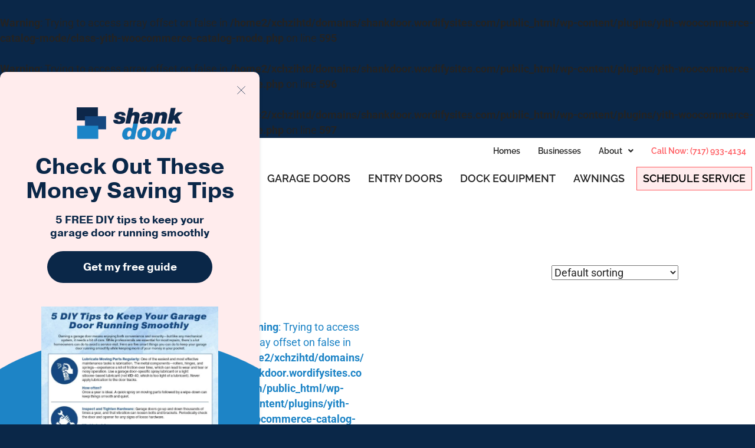

--- FILE ---
content_type: text/html; charset=UTF-8
request_url: https://shankdoor.com/product-tag/fire-doors/
body_size: 62900
content:
<!DOCTYPE html>
<html lang="en-US" prefix="og: https://ogp.me/ns#">
<head>
<meta charset="UTF-8" />
<script>
var gform;gform||(document.addEventListener("gform_main_scripts_loaded",function(){gform.scriptsLoaded=!0}),document.addEventListener("gform/theme/scripts_loaded",function(){gform.themeScriptsLoaded=!0}),window.addEventListener("DOMContentLoaded",function(){gform.domLoaded=!0}),gform={domLoaded:!1,scriptsLoaded:!1,themeScriptsLoaded:!1,isFormEditor:()=>"function"==typeof InitializeEditor,callIfLoaded:function(o){return!(!gform.domLoaded||!gform.scriptsLoaded||!gform.themeScriptsLoaded&&!gform.isFormEditor()||(gform.isFormEditor()&&console.warn("The use of gform.initializeOnLoaded() is deprecated in the form editor context and will be removed in Gravity Forms 3.1."),o(),0))},initializeOnLoaded:function(o){gform.callIfLoaded(o)||(document.addEventListener("gform_main_scripts_loaded",()=>{gform.scriptsLoaded=!0,gform.callIfLoaded(o)}),document.addEventListener("gform/theme/scripts_loaded",()=>{gform.themeScriptsLoaded=!0,gform.callIfLoaded(o)}),window.addEventListener("DOMContentLoaded",()=>{gform.domLoaded=!0,gform.callIfLoaded(o)}))},hooks:{action:{},filter:{}},addAction:function(o,r,e,t){gform.addHook("action",o,r,e,t)},addFilter:function(o,r,e,t){gform.addHook("filter",o,r,e,t)},doAction:function(o){gform.doHook("action",o,arguments)},applyFilters:function(o){return gform.doHook("filter",o,arguments)},removeAction:function(o,r){gform.removeHook("action",o,r)},removeFilter:function(o,r,e){gform.removeHook("filter",o,r,e)},addHook:function(o,r,e,t,n){null==gform.hooks[o][r]&&(gform.hooks[o][r]=[]);var d=gform.hooks[o][r];null==n&&(n=r+"_"+d.length),gform.hooks[o][r].push({tag:n,callable:e,priority:t=null==t?10:t})},doHook:function(r,o,e){var t;if(e=Array.prototype.slice.call(e,1),null!=gform.hooks[r][o]&&((o=gform.hooks[r][o]).sort(function(o,r){return o.priority-r.priority}),o.forEach(function(o){"function"!=typeof(t=o.callable)&&(t=window[t]),"action"==r?t.apply(null,e):e[0]=t.apply(null,e)})),"filter"==r)return e[0]},removeHook:function(o,r,t,n){var e;null!=gform.hooks[o][r]&&(e=(e=gform.hooks[o][r]).filter(function(o,r,e){return!!(null!=n&&n!=o.tag||null!=t&&t!=o.priority)}),gform.hooks[o][r]=e)}});
</script>
<meta name='viewport' content='width=device-width, initial-scale=1.0' />
<meta http-equiv='X-UA-Compatible' content='IE=edge' />
<link rel="profile" href="https://gmpg.org/xfn/11" />
<br />
<b>Warning</b>:  Trying to access array offset on false in <b>/home2/xchzihtd/domains/shankdoor.wordifysites.com/public_html/wp-content/plugins/yith-woocommerce-catalog-mode/class-yith-woocommerce-catalog-mode.php</b> on line <b>595</b><br />
<br />
<b>Warning</b>:  Trying to access array offset on false in <b>/home2/xchzihtd/domains/shankdoor.wordifysites.com/public_html/wp-content/plugins/yith-woocommerce-catalog-mode/class-yith-woocommerce-catalog-mode.php</b> on line <b>596</b><br />
<br />
<b>Warning</b>:  Trying to access array offset on false in <b>/home2/xchzihtd/domains/shankdoor.wordifysites.com/public_html/wp-content/plugins/yith-woocommerce-catalog-mode/class-yith-woocommerce-catalog-mode.php</b> on line <b>597</b><br />
<script data-no-defer="1" data-ezscrex="false" data-cfasync="false" data-pagespeed-no-defer data-cookieconsent="ignore">
var ctPublicFunctions = {"_ajax_nonce":"9d449ee176","_rest_nonce":"0990077330","_ajax_url":"\/wp-admin\/admin-ajax.php","_rest_url":"https:\/\/shankdoor.com\/wp-json\/","data__cookies_type":"none","data__ajax_type":"rest","data__bot_detector_enabled":"1","data__frontend_data_log_enabled":1,"cookiePrefix":"","wprocket_detected":false,"host_url":"shankdoor.com","text__ee_click_to_select":"Click to select the whole data","text__ee_original_email":"The complete one is","text__ee_got_it":"Got it","text__ee_blocked":"Blocked","text__ee_cannot_connect":"Cannot connect","text__ee_cannot_decode":"Can not decode email. Unknown reason","text__ee_email_decoder":"CleanTalk email decoder","text__ee_wait_for_decoding":"The magic is on the way!","text__ee_decoding_process":"Please wait a few seconds while we decode the contact data."}
</script>
<script data-no-defer="1" data-ezscrex="false" data-cfasync="false" data-pagespeed-no-defer data-cookieconsent="ignore">
var ctPublic = {"_ajax_nonce":"9d449ee176","settings__forms__check_internal":"0","settings__forms__check_external":"0","settings__forms__force_protection":"0","settings__forms__search_test":"0","settings__forms__wc_add_to_cart":"0","settings__data__bot_detector_enabled":"1","settings__sfw__anti_crawler":0,"blog_home":"https:\/\/shankdoor.com\/","pixel__setting":"3","pixel__enabled":true,"pixel__url":null,"data__email_check_before_post":"1","data__email_check_exist_post":"1","data__cookies_type":"none","data__key_is_ok":true,"data__visible_fields_required":true,"wl_brandname":"Anti-Spam by CleanTalk","wl_brandname_short":"CleanTalk","ct_checkjs_key":"e43bed1fe5b1ddeb41953e70e3e4e7a99ffecaa016da5cf36fd66bc9ebe4abc2","emailEncoderPassKey":"0cc62b3510a751754b33bc51ed5f0b79","bot_detector_forms_excluded":"W10=","advancedCacheExists":false,"varnishCacheExists":false,"wc_ajax_add_to_cart":true}
</script>
<!-- Google Tag Manager for WordPress by gtm4wp.com -->
<script data-cfasync="false" data-pagespeed-no-defer>
var gtm4wp_datalayer_name = "dataLayer";
var dataLayer = dataLayer || [];
</script>
<!-- End Google Tag Manager for WordPress by gtm4wp.com -->
<!-- Search Engine Optimization by Rank Math PRO - https://rankmath.com/ -->
<title>Fire Doors - Shank Door</title>
<meta name="robots" content="follow, noindex"/>
<meta property="og:locale" content="en_US" />
<meta property="og:type" content="article" />
<meta property="og:title" content="Fire Doors - Shank Door" />
<meta property="og:url" content="https://shankdoor.com/product-tag/fire-doors/" />
<meta property="og:site_name" content="Shank Door" />
<meta property="og:image" content="https://shankdoor.com/wp-content/uploads/2024/08/Shank-door29.jpg" />
<meta property="og:image:secure_url" content="https://shankdoor.com/wp-content/uploads/2024/08/Shank-door29.jpg" />
<meta property="og:image:width" content="1920" />
<meta property="og:image:height" content="1440" />
<meta property="og:image:alt" content="Shank-door29" />
<meta property="og:image:type" content="image/jpeg" />
<meta name="twitter:card" content="summary_large_image" />
<meta name="twitter:title" content="Fire Doors - Shank Door" />
<meta name="twitter:image" content="https://shankdoor.com/wp-content/uploads/2024/08/Shank-door29.jpg" />
<meta name="twitter:label1" content="Products" />
<meta name="twitter:data1" content="2" />
<script type="application/ld+json" class="rank-math-schema-pro">{"@context":"https://schema.org","@graph":[{"@type":"Organization","@id":"https://shankdoor.com/#organization","name":"Shank Door"},{"@type":"WebSite","@id":"https://shankdoor.com/#website","url":"https://shankdoor.com","name":"Shank Door","publisher":{"@id":"https://shankdoor.com/#organization"},"inLanguage":"en-US"},{"@type":"CollectionPage","@id":"https://shankdoor.com/product-tag/fire-doors/#webpage","url":"https://shankdoor.com/product-tag/fire-doors/","name":"Fire Doors - Shank Door","isPartOf":{"@id":"https://shankdoor.com/#website"},"inLanguage":"en-US"}]}</script>
<!-- /Rank Math WordPress SEO plugin -->
<link rel='dns-prefetch' href='//fd.cleantalk.org' />
<link rel='dns-prefetch' href='//fonts.googleapis.com' />

<link rel="alternate" type="application/rss+xml" title="Shank Door &raquo; Feed" href="https://shankdoor.com/feed/" />
<link rel="alternate" type="application/rss+xml" title="Shank Door &raquo; Comments Feed" href="https://shankdoor.com/comments/feed/" />
<link rel="alternate" type="application/rss+xml" title="Shank Door &raquo; Fire Doors Tag Feed" href="https://shankdoor.com/product-tag/fire-doors/feed/" />
<link rel="preload" href="https://shankdoor.com/wp-content/plugins/bb-plugin/fonts/fontawesome/5.15.4/webfonts/fa-solid-900.woff2" as="font" type="font/woff2" crossorigin="anonymous">
<link rel="preload" href="https://shankdoor.com/wp-content/plugins/bb-plugin/fonts/fontawesome/5.15.4/webfonts/fa-regular-400.woff2" as="font" type="font/woff2" crossorigin="anonymous">
<link rel="preload" href="https://shankdoor.com/wp-content/plugins/bb-plugin/fonts/fontawesome/5.15.4/webfonts/fa-brands-400.woff2" as="font" type="font/woff2" crossorigin="anonymous">
<style id='wp-img-auto-sizes-contain-inline-css'>
img:is([sizes=auto i],[sizes^="auto," i]){contain-intrinsic-size:3000px 1500px}
/*# sourceURL=wp-img-auto-sizes-contain-inline-css */
</style>
<!-- <link rel='stylesheet' id='project_gallery_css-css' href='https://shankdoor.com/wp-content/plugins/lifex-project-gallery-standard-1.2/css/project-gallery.css?ver=1.0.1' media='all' /> -->
<!-- <link rel='stylesheet' id='project-gallery-fancybox-css-css' href='https://shankdoor.com/wp-content/plugins/lifex-project-gallery-standard-1.2/css/jquery.fancybox.min.css?ver=3.5.7' media='all' /> -->
<link rel="stylesheet" type="text/css" href="//shankdoor.com/wp-content/cache/wpfc-minified/dgk7dzun/8hsyf.css" media="all"/>
<style id='wp-block-library-inline-css'>
:root{--wp-block-synced-color:#7a00df;--wp-block-synced-color--rgb:122,0,223;--wp-bound-block-color:var(--wp-block-synced-color);--wp-editor-canvas-background:#ddd;--wp-admin-theme-color:#007cba;--wp-admin-theme-color--rgb:0,124,186;--wp-admin-theme-color-darker-10:#006ba1;--wp-admin-theme-color-darker-10--rgb:0,107,160.5;--wp-admin-theme-color-darker-20:#005a87;--wp-admin-theme-color-darker-20--rgb:0,90,135;--wp-admin-border-width-focus:2px}@media (min-resolution:192dpi){:root{--wp-admin-border-width-focus:1.5px}}.wp-element-button{cursor:pointer}:root .has-very-light-gray-background-color{background-color:#eee}:root .has-very-dark-gray-background-color{background-color:#313131}:root .has-very-light-gray-color{color:#eee}:root .has-very-dark-gray-color{color:#313131}:root .has-vivid-green-cyan-to-vivid-cyan-blue-gradient-background{background:linear-gradient(135deg,#00d084,#0693e3)}:root .has-purple-crush-gradient-background{background:linear-gradient(135deg,#34e2e4,#4721fb 50%,#ab1dfe)}:root .has-hazy-dawn-gradient-background{background:linear-gradient(135deg,#faaca8,#dad0ec)}:root .has-subdued-olive-gradient-background{background:linear-gradient(135deg,#fafae1,#67a671)}:root .has-atomic-cream-gradient-background{background:linear-gradient(135deg,#fdd79a,#004a59)}:root .has-nightshade-gradient-background{background:linear-gradient(135deg,#330968,#31cdcf)}:root .has-midnight-gradient-background{background:linear-gradient(135deg,#020381,#2874fc)}:root{--wp--preset--font-size--normal:16px;--wp--preset--font-size--huge:42px}.has-regular-font-size{font-size:1em}.has-larger-font-size{font-size:2.625em}.has-normal-font-size{font-size:var(--wp--preset--font-size--normal)}.has-huge-font-size{font-size:var(--wp--preset--font-size--huge)}.has-text-align-center{text-align:center}.has-text-align-left{text-align:left}.has-text-align-right{text-align:right}.has-fit-text{white-space:nowrap!important}#end-resizable-editor-section{display:none}.aligncenter{clear:both}.items-justified-left{justify-content:flex-start}.items-justified-center{justify-content:center}.items-justified-right{justify-content:flex-end}.items-justified-space-between{justify-content:space-between}.screen-reader-text{border:0;clip-path:inset(50%);height:1px;margin:-1px;overflow:hidden;padding:0;position:absolute;width:1px;word-wrap:normal!important}.screen-reader-text:focus{background-color:#ddd;clip-path:none;color:#444;display:block;font-size:1em;height:auto;left:5px;line-height:normal;padding:15px 23px 14px;text-decoration:none;top:5px;width:auto;z-index:100000}html :where(.has-border-color){border-style:solid}html :where([style*=border-top-color]){border-top-style:solid}html :where([style*=border-right-color]){border-right-style:solid}html :where([style*=border-bottom-color]){border-bottom-style:solid}html :where([style*=border-left-color]){border-left-style:solid}html :where([style*=border-width]){border-style:solid}html :where([style*=border-top-width]){border-top-style:solid}html :where([style*=border-right-width]){border-right-style:solid}html :where([style*=border-bottom-width]){border-bottom-style:solid}html :where([style*=border-left-width]){border-left-style:solid}html :where(img[class*=wp-image-]){height:auto;max-width:100%}:where(figure){margin:0 0 1em}html :where(.is-position-sticky){--wp-admin--admin-bar--position-offset:var(--wp-admin--admin-bar--height,0px)}@media screen and (max-width:600px){html :where(.is-position-sticky){--wp-admin--admin-bar--position-offset:0px}}
/*# sourceURL=wp-block-library-inline-css */
</style><!-- <link rel='stylesheet' id='wc-blocks-style-css' href='https://shankdoor.com/wp-content/plugins/woocommerce/assets/client/blocks/wc-blocks.css?ver=wc-10.4.3' media='all' /> -->
<link rel="stylesheet" type="text/css" href="//shankdoor.com/wp-content/cache/wpfc-minified/21mq53e0/8hsyf.css" media="all"/>
<style id='global-styles-inline-css'>
:root{--wp--preset--aspect-ratio--square: 1;--wp--preset--aspect-ratio--4-3: 4/3;--wp--preset--aspect-ratio--3-4: 3/4;--wp--preset--aspect-ratio--3-2: 3/2;--wp--preset--aspect-ratio--2-3: 2/3;--wp--preset--aspect-ratio--16-9: 16/9;--wp--preset--aspect-ratio--9-16: 9/16;--wp--preset--color--black: #000000;--wp--preset--color--cyan-bluish-gray: #abb8c3;--wp--preset--color--white: #ffffff;--wp--preset--color--pale-pink: #f78da7;--wp--preset--color--vivid-red: #cf2e2e;--wp--preset--color--luminous-vivid-orange: #ff6900;--wp--preset--color--luminous-vivid-amber: #fcb900;--wp--preset--color--light-green-cyan: #7bdcb5;--wp--preset--color--vivid-green-cyan: #00d084;--wp--preset--color--pale-cyan-blue: #8ed1fc;--wp--preset--color--vivid-cyan-blue: #0693e3;--wp--preset--color--vivid-purple: #9b51e0;--wp--preset--color--fl-heading-text: #232323;--wp--preset--color--fl-body-bg: #0a2748;--wp--preset--color--fl-body-text: #232323;--wp--preset--color--fl-accent: #1d84c6;--wp--preset--color--fl-accent-hover: #0a2748;--wp--preset--color--fl-topbar-bg: #ffffff;--wp--preset--color--fl-topbar-text: #000000;--wp--preset--color--fl-topbar-link: #2b7bb9;--wp--preset--color--fl-topbar-hover: #2b7bb9;--wp--preset--color--fl-header-bg: #ffffff;--wp--preset--color--fl-header-text: #000000;--wp--preset--color--fl-header-link: #2b7bb9;--wp--preset--color--fl-header-hover: #2b7bb9;--wp--preset--color--fl-nav-bg: #ffffff;--wp--preset--color--fl-nav-link: #2b7bb9;--wp--preset--color--fl-nav-hover: #2b7bb9;--wp--preset--color--fl-content-bg: #ffffff;--wp--preset--color--fl-footer-widgets-bg: #ffffff;--wp--preset--color--fl-footer-widgets-text: #000000;--wp--preset--color--fl-footer-widgets-link: #2b7bb9;--wp--preset--color--fl-footer-widgets-hover: #2b7bb9;--wp--preset--color--fl-footer-bg: #ffffff;--wp--preset--color--fl-footer-text: #000000;--wp--preset--color--fl-footer-link: #2b7bb9;--wp--preset--color--fl-footer-hover: #2b7bb9;--wp--preset--gradient--vivid-cyan-blue-to-vivid-purple: linear-gradient(135deg,rgb(6,147,227) 0%,rgb(155,81,224) 100%);--wp--preset--gradient--light-green-cyan-to-vivid-green-cyan: linear-gradient(135deg,rgb(122,220,180) 0%,rgb(0,208,130) 100%);--wp--preset--gradient--luminous-vivid-amber-to-luminous-vivid-orange: linear-gradient(135deg,rgb(252,185,0) 0%,rgb(255,105,0) 100%);--wp--preset--gradient--luminous-vivid-orange-to-vivid-red: linear-gradient(135deg,rgb(255,105,0) 0%,rgb(207,46,46) 100%);--wp--preset--gradient--very-light-gray-to-cyan-bluish-gray: linear-gradient(135deg,rgb(238,238,238) 0%,rgb(169,184,195) 100%);--wp--preset--gradient--cool-to-warm-spectrum: linear-gradient(135deg,rgb(74,234,220) 0%,rgb(151,120,209) 20%,rgb(207,42,186) 40%,rgb(238,44,130) 60%,rgb(251,105,98) 80%,rgb(254,248,76) 100%);--wp--preset--gradient--blush-light-purple: linear-gradient(135deg,rgb(255,206,236) 0%,rgb(152,150,240) 100%);--wp--preset--gradient--blush-bordeaux: linear-gradient(135deg,rgb(254,205,165) 0%,rgb(254,45,45) 50%,rgb(107,0,62) 100%);--wp--preset--gradient--luminous-dusk: linear-gradient(135deg,rgb(255,203,112) 0%,rgb(199,81,192) 50%,rgb(65,88,208) 100%);--wp--preset--gradient--pale-ocean: linear-gradient(135deg,rgb(255,245,203) 0%,rgb(182,227,212) 50%,rgb(51,167,181) 100%);--wp--preset--gradient--electric-grass: linear-gradient(135deg,rgb(202,248,128) 0%,rgb(113,206,126) 100%);--wp--preset--gradient--midnight: linear-gradient(135deg,rgb(2,3,129) 0%,rgb(40,116,252) 100%);--wp--preset--font-size--small: 13px;--wp--preset--font-size--medium: 20px;--wp--preset--font-size--large: 36px;--wp--preset--font-size--x-large: 42px;--wp--preset--spacing--20: 0.44rem;--wp--preset--spacing--30: 0.67rem;--wp--preset--spacing--40: 1rem;--wp--preset--spacing--50: 1.5rem;--wp--preset--spacing--60: 2.25rem;--wp--preset--spacing--70: 3.38rem;--wp--preset--spacing--80: 5.06rem;--wp--preset--shadow--natural: 6px 6px 9px rgba(0, 0, 0, 0.2);--wp--preset--shadow--deep: 12px 12px 50px rgba(0, 0, 0, 0.4);--wp--preset--shadow--sharp: 6px 6px 0px rgba(0, 0, 0, 0.2);--wp--preset--shadow--outlined: 6px 6px 0px -3px rgb(255, 255, 255), 6px 6px rgb(0, 0, 0);--wp--preset--shadow--crisp: 6px 6px 0px rgb(0, 0, 0);}:where(.is-layout-flex){gap: 0.5em;}:where(.is-layout-grid){gap: 0.5em;}body .is-layout-flex{display: flex;}.is-layout-flex{flex-wrap: wrap;align-items: center;}.is-layout-flex > :is(*, div){margin: 0;}body .is-layout-grid{display: grid;}.is-layout-grid > :is(*, div){margin: 0;}:where(.wp-block-columns.is-layout-flex){gap: 2em;}:where(.wp-block-columns.is-layout-grid){gap: 2em;}:where(.wp-block-post-template.is-layout-flex){gap: 1.25em;}:where(.wp-block-post-template.is-layout-grid){gap: 1.25em;}.has-black-color{color: var(--wp--preset--color--black) !important;}.has-cyan-bluish-gray-color{color: var(--wp--preset--color--cyan-bluish-gray) !important;}.has-white-color{color: var(--wp--preset--color--white) !important;}.has-pale-pink-color{color: var(--wp--preset--color--pale-pink) !important;}.has-vivid-red-color{color: var(--wp--preset--color--vivid-red) !important;}.has-luminous-vivid-orange-color{color: var(--wp--preset--color--luminous-vivid-orange) !important;}.has-luminous-vivid-amber-color{color: var(--wp--preset--color--luminous-vivid-amber) !important;}.has-light-green-cyan-color{color: var(--wp--preset--color--light-green-cyan) !important;}.has-vivid-green-cyan-color{color: var(--wp--preset--color--vivid-green-cyan) !important;}.has-pale-cyan-blue-color{color: var(--wp--preset--color--pale-cyan-blue) !important;}.has-vivid-cyan-blue-color{color: var(--wp--preset--color--vivid-cyan-blue) !important;}.has-vivid-purple-color{color: var(--wp--preset--color--vivid-purple) !important;}.has-black-background-color{background-color: var(--wp--preset--color--black) !important;}.has-cyan-bluish-gray-background-color{background-color: var(--wp--preset--color--cyan-bluish-gray) !important;}.has-white-background-color{background-color: var(--wp--preset--color--white) !important;}.has-pale-pink-background-color{background-color: var(--wp--preset--color--pale-pink) !important;}.has-vivid-red-background-color{background-color: var(--wp--preset--color--vivid-red) !important;}.has-luminous-vivid-orange-background-color{background-color: var(--wp--preset--color--luminous-vivid-orange) !important;}.has-luminous-vivid-amber-background-color{background-color: var(--wp--preset--color--luminous-vivid-amber) !important;}.has-light-green-cyan-background-color{background-color: var(--wp--preset--color--light-green-cyan) !important;}.has-vivid-green-cyan-background-color{background-color: var(--wp--preset--color--vivid-green-cyan) !important;}.has-pale-cyan-blue-background-color{background-color: var(--wp--preset--color--pale-cyan-blue) !important;}.has-vivid-cyan-blue-background-color{background-color: var(--wp--preset--color--vivid-cyan-blue) !important;}.has-vivid-purple-background-color{background-color: var(--wp--preset--color--vivid-purple) !important;}.has-black-border-color{border-color: var(--wp--preset--color--black) !important;}.has-cyan-bluish-gray-border-color{border-color: var(--wp--preset--color--cyan-bluish-gray) !important;}.has-white-border-color{border-color: var(--wp--preset--color--white) !important;}.has-pale-pink-border-color{border-color: var(--wp--preset--color--pale-pink) !important;}.has-vivid-red-border-color{border-color: var(--wp--preset--color--vivid-red) !important;}.has-luminous-vivid-orange-border-color{border-color: var(--wp--preset--color--luminous-vivid-orange) !important;}.has-luminous-vivid-amber-border-color{border-color: var(--wp--preset--color--luminous-vivid-amber) !important;}.has-light-green-cyan-border-color{border-color: var(--wp--preset--color--light-green-cyan) !important;}.has-vivid-green-cyan-border-color{border-color: var(--wp--preset--color--vivid-green-cyan) !important;}.has-pale-cyan-blue-border-color{border-color: var(--wp--preset--color--pale-cyan-blue) !important;}.has-vivid-cyan-blue-border-color{border-color: var(--wp--preset--color--vivid-cyan-blue) !important;}.has-vivid-purple-border-color{border-color: var(--wp--preset--color--vivid-purple) !important;}.has-vivid-cyan-blue-to-vivid-purple-gradient-background{background: var(--wp--preset--gradient--vivid-cyan-blue-to-vivid-purple) !important;}.has-light-green-cyan-to-vivid-green-cyan-gradient-background{background: var(--wp--preset--gradient--light-green-cyan-to-vivid-green-cyan) !important;}.has-luminous-vivid-amber-to-luminous-vivid-orange-gradient-background{background: var(--wp--preset--gradient--luminous-vivid-amber-to-luminous-vivid-orange) !important;}.has-luminous-vivid-orange-to-vivid-red-gradient-background{background: var(--wp--preset--gradient--luminous-vivid-orange-to-vivid-red) !important;}.has-very-light-gray-to-cyan-bluish-gray-gradient-background{background: var(--wp--preset--gradient--very-light-gray-to-cyan-bluish-gray) !important;}.has-cool-to-warm-spectrum-gradient-background{background: var(--wp--preset--gradient--cool-to-warm-spectrum) !important;}.has-blush-light-purple-gradient-background{background: var(--wp--preset--gradient--blush-light-purple) !important;}.has-blush-bordeaux-gradient-background{background: var(--wp--preset--gradient--blush-bordeaux) !important;}.has-luminous-dusk-gradient-background{background: var(--wp--preset--gradient--luminous-dusk) !important;}.has-pale-ocean-gradient-background{background: var(--wp--preset--gradient--pale-ocean) !important;}.has-electric-grass-gradient-background{background: var(--wp--preset--gradient--electric-grass) !important;}.has-midnight-gradient-background{background: var(--wp--preset--gradient--midnight) !important;}.has-small-font-size{font-size: var(--wp--preset--font-size--small) !important;}.has-medium-font-size{font-size: var(--wp--preset--font-size--medium) !important;}.has-large-font-size{font-size: var(--wp--preset--font-size--large) !important;}.has-x-large-font-size{font-size: var(--wp--preset--font-size--x-large) !important;}
/*# sourceURL=global-styles-inline-css */
</style>
<style id='classic-theme-styles-inline-css'>
/*! This file is auto-generated */
.wp-block-button__link{color:#fff;background-color:#32373c;border-radius:9999px;box-shadow:none;text-decoration:none;padding:calc(.667em + 2px) calc(1.333em + 2px);font-size:1.125em}.wp-block-file__button{background:#32373c;color:#fff;text-decoration:none}
/*# sourceURL=/wp-includes/css/classic-themes.min.css */
</style>
<!-- <link rel='stylesheet' id='cleantalk-public-css-css' href='https://shankdoor.com/wp-content/plugins/cleantalk-spam-protect/css/cleantalk-public.min.css?ver=6.70.1_1766421340' media='all' /> -->
<!-- <link rel='stylesheet' id='cleantalk-email-decoder-css-css' href='https://shankdoor.com/wp-content/plugins/cleantalk-spam-protect/css/cleantalk-email-decoder.min.css?ver=6.70.1_1766421340' media='all' /> -->
<!-- <link rel='stylesheet' id='woocommerce-layout-css' href='https://shankdoor.com/wp-content/plugins/woocommerce/assets/css/woocommerce-layout.css?ver=10.4.3' media='all' /> -->
<link rel="stylesheet" type="text/css" href="//shankdoor.com/wp-content/cache/wpfc-minified/7c3b49jl/8hsyf.css" media="all"/>
<!-- <link rel='stylesheet' id='woocommerce-smallscreen-css' href='https://shankdoor.com/wp-content/plugins/woocommerce/assets/css/woocommerce-smallscreen.css?ver=10.4.3' media='only screen and (max-width: 767px)' /> -->
<link rel="stylesheet" type="text/css" href="//shankdoor.com/wp-content/cache/wpfc-minified/48ra015/8hsyf.css" media="only screen and (max-width: 767px)"/>
<!-- <link rel='stylesheet' id='woocommerce-general-css' href='https://shankdoor.com/wp-content/plugins/woocommerce/assets/css/woocommerce.css?ver=10.4.3' media='all' /> -->
<link rel="stylesheet" type="text/css" href="//shankdoor.com/wp-content/cache/wpfc-minified/fejnxd4b/8hsyf.css" media="all"/>
<style id='woocommerce-inline-inline-css'>
.woocommerce form .form-row .required { visibility: visible; }
/*# sourceURL=woocommerce-inline-inline-css */
</style>
<!-- <link rel='stylesheet' id='font-awesome-5-css' href='https://shankdoor.com/wp-content/plugins/bb-plugin/fonts/fontawesome/5.15.4/css/all.min.css?ver=2.9.4.1' media='all' /> -->
<link rel="stylesheet" type="text/css" href="//shankdoor.com/wp-content/cache/wpfc-minified/fi1gu0cg/8hsyf.css" media="all"/>
<style id='fl-builder-layout-3063-inline-css'>
.fl-builder-content *,.fl-builder-content *:before,.fl-builder-content *:after {-webkit-box-sizing: border-box;-moz-box-sizing: border-box;box-sizing: border-box;}.fl-row:before,.fl-row:after,.fl-row-content:before,.fl-row-content:after,.fl-col-group:before,.fl-col-group:after,.fl-col:before,.fl-col:after,.fl-module:not([data-accepts]):before,.fl-module:not([data-accepts]):after,.fl-module-content:before,.fl-module-content:after {display: table;content: " ";}.fl-row:after,.fl-row-content:after,.fl-col-group:after,.fl-col:after,.fl-module:not([data-accepts]):after,.fl-module-content:after {clear: both;}.fl-clear {clear: both;}.fl-row,.fl-row-content {margin-left: auto;margin-right: auto;min-width: 0;}.fl-row-content-wrap {position: relative;}.fl-builder-mobile .fl-row-bg-photo .fl-row-content-wrap {background-attachment: scroll;}.fl-row-bg-video,.fl-row-bg-video .fl-row-content,.fl-row-bg-embed,.fl-row-bg-embed .fl-row-content {position: relative;}.fl-row-bg-video .fl-bg-video,.fl-row-bg-embed .fl-bg-embed-code {bottom: 0;left: 0;overflow: hidden;position: absolute;right: 0;top: 0;}.fl-row-bg-video .fl-bg-video video,.fl-row-bg-embed .fl-bg-embed-code video {bottom: 0;left: 0px;max-width: none;position: absolute;right: 0;top: 0px;}.fl-row-bg-video .fl-bg-video video {min-width: 100%;min-height: 100%;width: auto;height: auto;}.fl-row-bg-video .fl-bg-video iframe,.fl-row-bg-embed .fl-bg-embed-code iframe {pointer-events: none;width: 100vw;height: 56.25vw; max-width: none;min-height: 100vh;min-width: 177.77vh; position: absolute;top: 50%;left: 50%;-ms-transform: translate(-50%, -50%); -webkit-transform: translate(-50%, -50%); transform: translate(-50%, -50%);}.fl-bg-video-fallback {background-position: 50% 50%;background-repeat: no-repeat;background-size: cover;bottom: 0px;left: 0px;position: absolute;right: 0px;top: 0px;}.fl-row-bg-slideshow,.fl-row-bg-slideshow .fl-row-content {position: relative;}.fl-row .fl-bg-slideshow {bottom: 0;left: 0;overflow: hidden;position: absolute;right: 0;top: 0;z-index: 0;}.fl-builder-edit .fl-row .fl-bg-slideshow * {bottom: 0;height: auto !important;left: 0;position: absolute !important;right: 0;top: 0;}.fl-row-bg-overlay .fl-row-content-wrap:after {border-radius: inherit;content: '';display: block;position: absolute;top: 0;right: 0;bottom: 0;left: 0;z-index: 0;}.fl-row-bg-overlay .fl-row-content {position: relative;z-index: 1;}.fl-row-default-height .fl-row-content-wrap,.fl-row-custom-height .fl-row-content-wrap {display: -webkit-box;display: -webkit-flex;display: -ms-flexbox;display: flex;min-height: 100vh;}.fl-row-overlap-top .fl-row-content-wrap {display: -webkit-inline-box;display: -webkit-inline-flex;display: -moz-inline-box;display: -ms-inline-flexbox;display: inline-flex;width: 100%;}.fl-row-default-height .fl-row-content-wrap,.fl-row-custom-height .fl-row-content-wrap {min-height: 0;}.fl-row-default-height .fl-row-content,.fl-row-full-height .fl-row-content,.fl-row-custom-height .fl-row-content {-webkit-box-flex: 1 1 auto; -moz-box-flex: 1 1 auto;-webkit-flex: 1 1 auto;-ms-flex: 1 1 auto;flex: 1 1 auto;}.fl-row-default-height .fl-row-full-width.fl-row-content,.fl-row-full-height .fl-row-full-width.fl-row-content,.fl-row-custom-height .fl-row-full-width.fl-row-content {max-width: 100%;width: 100%;}.fl-row-default-height.fl-row-align-center .fl-row-content-wrap,.fl-row-full-height.fl-row-align-center .fl-row-content-wrap,.fl-row-custom-height.fl-row-align-center .fl-row-content-wrap {-webkit-align-items: center;-webkit-box-align: center;-webkit-box-pack: center;-webkit-justify-content: center;-ms-flex-align: center;-ms-flex-pack: center;justify-content: center;align-items: center;}.fl-row-default-height.fl-row-align-bottom .fl-row-content-wrap,.fl-row-full-height.fl-row-align-bottom .fl-row-content-wrap,.fl-row-custom-height.fl-row-align-bottom .fl-row-content-wrap {-webkit-align-items: flex-end;-webkit-justify-content: flex-end;-webkit-box-align: end;-webkit-box-pack: end;-ms-flex-align: end;-ms-flex-pack: end;justify-content: flex-end;align-items: flex-end;}.fl-col-group-equal-height {display: flex;flex-wrap: wrap;width: 100%;}.fl-col-group-equal-height.fl-col-group-has-child-loading {flex-wrap: nowrap;}.fl-col-group-equal-height .fl-col,.fl-col-group-equal-height .fl-col-content {display: flex;flex: 1 1 auto;}.fl-col-group-equal-height .fl-col-content {flex-direction: column;flex-shrink: 1;min-width: 1px;max-width: 100%;width: 100%;}.fl-col-group-equal-height:before,.fl-col-group-equal-height .fl-col:before,.fl-col-group-equal-height .fl-col-content:before,.fl-col-group-equal-height:after,.fl-col-group-equal-height .fl-col:after,.fl-col-group-equal-height .fl-col-content:after{content: none;}.fl-col-group-nested.fl-col-group-equal-height.fl-col-group-align-top .fl-col-content,.fl-col-group-equal-height.fl-col-group-align-top .fl-col-content {justify-content: flex-start;}.fl-col-group-nested.fl-col-group-equal-height.fl-col-group-align-center .fl-col-content,.fl-col-group-equal-height.fl-col-group-align-center .fl-col-content {justify-content: center;}.fl-col-group-nested.fl-col-group-equal-height.fl-col-group-align-bottom .fl-col-content,.fl-col-group-equal-height.fl-col-group-align-bottom .fl-col-content {justify-content: flex-end;}.fl-col-group-equal-height.fl-col-group-align-center .fl-col-group {width: 100%;}.fl-col {float: left;min-height: 1px;}.fl-col-bg-overlay .fl-col-content {position: relative;}.fl-col-bg-overlay .fl-col-content:after {border-radius: inherit;content: '';display: block;position: absolute;top: 0;right: 0;bottom: 0;left: 0;z-index: 0;}.fl-col-bg-overlay .fl-module {position: relative;z-index: 2;}.single:not(.woocommerce).single-fl-builder-template .fl-content {width: 100%;}.fl-builder-layer {position: absolute;top:0;left:0;right: 0;bottom: 0;z-index: 0;pointer-events: none;overflow: hidden;}.fl-builder-shape-layer {z-index: 0;}.fl-builder-shape-layer.fl-builder-bottom-edge-layer {z-index: 1;}.fl-row-bg-overlay .fl-builder-shape-layer {z-index: 1;}.fl-row-bg-overlay .fl-builder-shape-layer.fl-builder-bottom-edge-layer {z-index: 2;}.fl-row-has-layers .fl-row-content {z-index: 1;}.fl-row-bg-overlay .fl-row-content {z-index: 2;}.fl-builder-layer > * {display: block;position: absolute;top:0;left:0;width: 100%;}.fl-builder-layer + .fl-row-content {position: relative;}.fl-builder-layer .fl-shape {fill: #aaa;stroke: none;stroke-width: 0;width:100%;}@supports (-webkit-touch-callout: inherit) {.fl-row.fl-row-bg-parallax .fl-row-content-wrap,.fl-row.fl-row-bg-fixed .fl-row-content-wrap {background-position: center !important;background-attachment: scroll !important;}}@supports (-webkit-touch-callout: none) {.fl-row.fl-row-bg-fixed .fl-row-content-wrap {background-position: center !important;background-attachment: scroll !important;}}.fl-clearfix:before,.fl-clearfix:after {display: table;content: " ";}.fl-clearfix:after {clear: both;}.sr-only {position: absolute;width: 1px;height: 1px;padding: 0;overflow: hidden;clip: rect(0,0,0,0);white-space: nowrap;border: 0;}.fl-builder-content a.fl-button,.fl-builder-content a.fl-button:visited {border-radius: 4px;-moz-border-radius: 4px;-webkit-border-radius: 4px;display: inline-block;font-size: 16px;font-weight: normal;line-height: 18px;padding: 12px 24px;text-decoration: none;text-shadow: none;}.fl-builder-content .fl-button:hover {text-decoration: none;}.fl-builder-content .fl-button:active {position: relative;top: 1px;}.fl-builder-content .fl-button-width-full .fl-button {display: block;text-align: center;}.fl-builder-content .fl-button-width-custom .fl-button {display: inline-block;text-align: center;max-width: 100%;}.fl-builder-content .fl-button-left {text-align: left;}.fl-builder-content .fl-button-center {text-align: center;}.fl-builder-content .fl-button-right {text-align: right;}.fl-builder-content .fl-button i {font-size: 1.3em;height: auto;margin-right:8px;vertical-align: middle;width: auto;}.fl-builder-content .fl-button i.fl-button-icon-after {margin-left: 8px;margin-right: 0;}.fl-builder-content .fl-button-has-icon .fl-button-text {vertical-align: middle;}.fl-icon-wrap {display: inline-block;}.fl-icon {display: table-cell;vertical-align: middle;}.fl-icon a {text-decoration: none;}.fl-icon i {float: right;height: auto;width: auto;}.fl-icon i:before {border: none !important;height: auto;width: auto;}.fl-icon-text {display: table-cell;text-align: left;padding-left: 15px;vertical-align: middle;}.fl-icon-text-empty {display: none;}.fl-icon-text *:last-child {margin: 0 !important;padding: 0 !important;}.fl-icon-text a {text-decoration: none;}.fl-icon-text span {display: block;}.fl-icon-text span.mce-edit-focus {min-width: 1px;}.fl-module img {max-width: 100%;}.fl-photo {line-height: 0;position: relative;}.fl-photo-align-left {text-align: left;}.fl-photo-align-center {text-align: center;}.fl-photo-align-right {text-align: right;}.fl-photo-content {display: inline-block;line-height: 0;position: relative;max-width: 100%;}.fl-photo-img-svg {width: 100%;}.fl-photo-content img {display: inline;height: auto;max-width: 100%;}.fl-photo-crop-circle img {-webkit-border-radius: 100%;-moz-border-radius: 100%;border-radius: 100%;}.fl-photo-caption {font-size: 13px;line-height: 18px;overflow: hidden;text-overflow: ellipsis;}.fl-photo-caption-below {padding-bottom: 20px;padding-top: 10px;}.fl-photo-caption-hover {background: rgba(0,0,0,0.7);bottom: 0;color: #fff;left: 0;opacity: 0;filter: alpha(opacity = 0);padding: 10px 15px;position: absolute;right: 0;-webkit-transition:opacity 0.3s ease-in;-moz-transition:opacity 0.3s ease-in;transition:opacity 0.3s ease-in;}.fl-photo-content:hover .fl-photo-caption-hover {opacity: 100;filter: alpha(opacity = 100);}.fl-builder-pagination,.fl-builder-pagination-load-more {padding: 40px 0;}.fl-builder-pagination ul.page-numbers {list-style: none;margin: 0;padding: 0;text-align: center;}.fl-builder-pagination li {display: inline-block;list-style: none;margin: 0;padding: 0;}.fl-builder-pagination li a.page-numbers,.fl-builder-pagination li span.page-numbers {border: 1px solid #e6e6e6;display: inline-block;padding: 5px 10px;margin: 0 0 5px;}.fl-builder-pagination li a.page-numbers:hover,.fl-builder-pagination li span.current {background: #f5f5f5;text-decoration: none;}.fl-slideshow,.fl-slideshow * {-webkit-box-sizing: content-box;-moz-box-sizing: content-box;box-sizing: content-box;}.fl-slideshow .fl-slideshow-image img {max-width: none !important;}.fl-slideshow-social {line-height: 0 !important;}.fl-slideshow-social * {margin: 0 !important;}.fl-builder-content .bx-wrapper .bx-viewport {background: transparent;border: none;box-shadow: none;-moz-box-shadow: none;-webkit-box-shadow: none;left: 0;}.mfp-wrap button.mfp-arrow,.mfp-wrap button.mfp-arrow:active,.mfp-wrap button.mfp-arrow:hover,.mfp-wrap button.mfp-arrow:focus {background: transparent !important;border: none !important;outline: none;position: absolute;top: 50%;box-shadow: none !important;-moz-box-shadow: none !important;-webkit-box-shadow: none !important;}.mfp-wrap .mfp-close,.mfp-wrap .mfp-close:active,.mfp-wrap .mfp-close:hover,.mfp-wrap .mfp-close:focus {background: transparent !important;border: none !important;outline: none;position: absolute;top: 0;box-shadow: none !important;-moz-box-shadow: none !important;-webkit-box-shadow: none !important;}.admin-bar .mfp-wrap .mfp-close,.admin-bar .mfp-wrap .mfp-close:active,.admin-bar .mfp-wrap .mfp-close:hover,.admin-bar .mfp-wrap .mfp-close:focus {top: 32px!important;}img.mfp-img {padding: 0;}.mfp-counter {display: none;}.mfp-wrap .mfp-preloader.fa {font-size: 30px;}.fl-form-field {margin-bottom: 15px;}.fl-form-field input.fl-form-error {border-color: #DD6420;}.fl-form-error-message {clear: both;color: #DD6420;display: none;padding-top: 8px;font-size: 12px;font-weight: lighter;}.fl-form-button-disabled {opacity: 0.5;}.fl-animation {opacity: 0;}body.fl-no-js .fl-animation {opacity: 1;}.fl-builder-preview .fl-animation,.fl-builder-edit .fl-animation,.fl-animated {opacity: 1;}.fl-animated {animation-fill-mode: both;-webkit-animation-fill-mode: both;}.fl-button.fl-button-icon-animation i {width: 0 !important;opacity: 0;-ms-filter: "alpha(opacity=0)";transition: all 0.2s ease-out;-webkit-transition: all 0.2s ease-out;}.fl-button.fl-button-icon-animation:hover i {opacity: 1! important;-ms-filter: "alpha(opacity=100)";}.fl-button.fl-button-icon-animation i.fl-button-icon-after {margin-left: 0px !important;}.fl-button.fl-button-icon-animation:hover i.fl-button-icon-after {margin-left: 10px !important;}.fl-button.fl-button-icon-animation i.fl-button-icon-before {margin-right: 0 !important;}.fl-button.fl-button-icon-animation:hover i.fl-button-icon-before {margin-right: 20px !important;margin-left: -10px;}@media (max-width: 1200px) {}@media (max-width: 992px) { .fl-col-group.fl-col-group-medium-reversed {display: -webkit-flex;display: flex;-webkit-flex-wrap: wrap-reverse;flex-wrap: wrap-reverse;flex-direction: row-reverse;} }@media (max-width: 767px) { .fl-row-content-wrap {background-attachment: scroll !important;}.fl-row-bg-parallax .fl-row-content-wrap {background-attachment: scroll !important;background-position: center center !important;}.fl-col-group.fl-col-group-equal-height {display: block;}.fl-col-group.fl-col-group-equal-height.fl-col-group-custom-width {display: -webkit-box;display: -webkit-flex;display: flex;}.fl-col-group.fl-col-group-responsive-reversed {display: -webkit-flex;display: flex;-webkit-flex-wrap: wrap-reverse;flex-wrap: wrap-reverse;flex-direction: row-reverse;}.fl-col-group.fl-col-group-responsive-reversed .fl-col:not(.fl-col-small-custom-width) {flex-basis: 100%;width: 100% !important;}.fl-col-group.fl-col-group-medium-reversed:not(.fl-col-group-responsive-reversed) {display: unset;display: unset;-webkit-flex-wrap: unset;flex-wrap: unset;flex-direction: unset;}.fl-col {clear: both;float: none;margin-left: auto;margin-right: auto;width: auto !important;}.fl-col-small:not(.fl-col-small-full-width) {max-width: 400px;}.fl-block-col-resize {display:none;}.fl-row[data-node] .fl-row-content-wrap {margin: 0;padding-left: 0;padding-right: 0;}.fl-row[data-node] .fl-bg-video,.fl-row[data-node] .fl-bg-slideshow {left: 0;right: 0;}.fl-col[data-node] .fl-col-content {margin: 0;padding-left: 0;padding-right: 0;} }@media (min-width: 1201px) {html .fl-visible-large:not(.fl-visible-desktop),html .fl-visible-medium:not(.fl-visible-desktop),html .fl-visible-mobile:not(.fl-visible-desktop) {display: none;}}@media (min-width: 993px) and (max-width: 1200px) {html .fl-visible-desktop:not(.fl-visible-large),html .fl-visible-medium:not(.fl-visible-large),html .fl-visible-mobile:not(.fl-visible-large) {display: none;}}@media (min-width: 768px) and (max-width: 992px) {html .fl-visible-desktop:not(.fl-visible-medium),html .fl-visible-large:not(.fl-visible-medium),html .fl-visible-mobile:not(.fl-visible-medium) {display: none;}}@media (max-width: 767px) {html .fl-visible-desktop:not(.fl-visible-mobile),html .fl-visible-large:not(.fl-visible-mobile),html .fl-visible-medium:not(.fl-visible-mobile) {display: none;}}.fl-col-content {display: flex;flex-direction: column;margin-top: 0px;margin-right: 0px;margin-bottom: 0px;margin-left: 0px;padding-top: 0px;padding-right: 0px;padding-bottom: 0px;padding-left: 0px;}.fl-row-fixed-width {max-width: 1400px;}.fl-row-content-wrap {margin-top: 0px;margin-right: 0px;margin-bottom: 0px;margin-left: 0px;padding-top: 0px;padding-right: 0px;padding-bottom: 0px;padding-left: 0px;}.fl-module-content, .fl-module:where(.fl-module:not(:has(> .fl-module-content))) {margin-top: 20px;margin-right: 20px;margin-bottom: 20px;margin-left: 20px;}.fl-node-t2kiegnwrm63 {color: #ffffff;}.fl-builder-content .fl-node-t2kiegnwrm63 *:not(input):not(textarea):not(select):not(a):not(h1):not(h2):not(h3):not(h4):not(h5):not(h6):not(.fl-menu-mobile-toggle) {color: inherit;}.fl-builder-content .fl-node-t2kiegnwrm63 a {color: #ffffff;}.fl-builder-content .fl-node-t2kiegnwrm63 a:hover {color: #ffffff;}.fl-builder-content .fl-node-t2kiegnwrm63 h1,.fl-builder-content .fl-node-t2kiegnwrm63 h2,.fl-builder-content .fl-node-t2kiegnwrm63 h3,.fl-builder-content .fl-node-t2kiegnwrm63 h4,.fl-builder-content .fl-node-t2kiegnwrm63 h5,.fl-builder-content .fl-node-t2kiegnwrm63 h6,.fl-builder-content .fl-node-t2kiegnwrm63 h1 a,.fl-builder-content .fl-node-t2kiegnwrm63 h2 a,.fl-builder-content .fl-node-t2kiegnwrm63 h3 a,.fl-builder-content .fl-node-t2kiegnwrm63 h4 a,.fl-builder-content .fl-node-t2kiegnwrm63 h5 a,.fl-builder-content .fl-node-t2kiegnwrm63 h6 a {color: #ffffff;}.fl-node-t2kiegnwrm63 > .fl-row-content-wrap {background-color: #0A2748;border-top-width: 1px;border-right-width: 0px;border-bottom-width: 1px;border-left-width: 0px;} .fl-node-t2kiegnwrm63 > .fl-row-content-wrap {padding-top:60px;padding-bottom:60px;}@media ( max-width: 992px ) { .fl-node-t2kiegnwrm63.fl-row > .fl-row-content-wrap {padding-top:30px;padding-bottom:30px;}}.fl-node-82oi735sf6a4 {width: 20%;}.fl-node-82oi735sf6a4 > .fl-col-content {border-top-width: 1px;border-right-width: 1px;border-bottom-width: 1px;border-left-width: 1px;}@media(max-width: 992px) {.fl-builder-content .fl-node-82oi735sf6a4 {width: 50% !important;max-width: none;-webkit-box-flex: 0 1 auto;-moz-box-flex: 0 1 auto;-webkit-flex: 0 1 auto;-ms-flex: 0 1 auto;flex: 0 1 auto;}}@media(max-width: 767px) {.fl-builder-content .fl-node-82oi735sf6a4 {width: 100% !important;max-width: none;clear: none;float: left;}}.fl-node-l56rkvigy9hm {width: 50%;}.fl-node-xmjrk4i1205y {width: 100%;}.fl-node-ux5zdo2e3rn8 {width: 100%;}.fl-node-kmsonh8i2jew {width: 20%;}.fl-node-kmsonh8i2jew > .fl-col-content {border-top-width: 1px;border-right-width: 1px;border-bottom-width: 1px;border-left-width: 1px;}@media(max-width: 992px) {.fl-builder-content .fl-node-kmsonh8i2jew {width: 50% !important;max-width: none;-webkit-box-flex: 0 1 auto;-moz-box-flex: 0 1 auto;-webkit-flex: 0 1 auto;-ms-flex: 0 1 auto;flex: 0 1 auto;}}@media(max-width: 767px) {.fl-builder-content .fl-node-kmsonh8i2jew {width: 100% !important;max-width: none;clear: none;float: left;}} .fl-node-kmsonh8i2jew > .fl-col-content {margin-left:50px;}@media ( max-width: 992px ) { .fl-node-kmsonh8i2jew.fl-col > .fl-col-content {margin-left:0px;}}.fl-node-5h16v9rt2sop {width: 50%;}.fl-node-cd0ok92jp136 {width: 28%;}.fl-node-cd0ok92jp136 > .fl-col-content {border-top-width: 1px;border-right-width: 1px;border-bottom-width: 1px;border-left-width: 1px;}@media(max-width: 992px) {.fl-builder-content .fl-node-cd0ok92jp136 {width: 50% !important;max-width: none;-webkit-box-flex: 0 1 auto;-moz-box-flex: 0 1 auto;-webkit-flex: 0 1 auto;-ms-flex: 0 1 auto;flex: 0 1 auto;}}@media(max-width: 767px) {.fl-builder-content .fl-node-cd0ok92jp136 {width: 100% !important;max-width: none;clear: none;float: left;}}.fl-node-ks35pfi9cdqh {width: 32%;}@media(max-width: 992px) {.fl-builder-content .fl-node-ks35pfi9cdqh {width: 50% !important;max-width: none;-webkit-box-flex: 0 1 auto;-moz-box-flex: 0 1 auto;-webkit-flex: 0 1 auto;-ms-flex: 0 1 auto;flex: 0 1 auto;}}@media(max-width: 767px) {.fl-builder-content .fl-node-ks35pfi9cdqh {width: 100% !important;max-width: none;clear: none;float: left;}}.fl-builder-content .fl-rich-text strong {font-weight: bold;}.fl-module.fl-rich-text p:last-child {margin-bottom: 0;}.fl-builder-edit .fl-module.fl-rich-text p:not(:has(~ *:not(.fl-block-overlay))) {margin-bottom: 0;}.fl-builder-content .fl-node-s1xtqzel0c9p.fl-module-rich-text.fl-rich-text, .fl-builder-content .fl-node-s1xtqzel0c9p.fl-module-rich-text.fl-rich-text *:not(b, strong) {text-align: center;} .fl-node-s1xtqzel0c9p.fl-module-rich-text {margin-top:0px;margin-bottom:0px;}@media (max-width: 767px) { .fl-module-icon {text-align: center;} }.fl-node-pzmc7inaesx8 .fl-icon i,.fl-node-pzmc7inaesx8 .fl-icon i:before {color: #9b9b9b;}.fl-node-pzmc7inaesx8 .fl-icon i:hover,.fl-node-pzmc7inaesx8 .fl-icon i:hover:before,.fl-node-pzmc7inaesx8 .fl-icon a:hover i,.fl-node-pzmc7inaesx8 .fl-icon a:hover i:before {color: #7f7f7f;}.fl-node-pzmc7inaesx8 .fl-icon i, .fl-node-pzmc7inaesx8 .fl-icon i:before {font-size: 16px;}.fl-node-pzmc7inaesx8 .fl-icon-wrap .fl-icon-text {height: 28px;}.fl-node-pzmc7inaesx8.fl-module-icon {text-align: left;}@media(max-width: 1200px) {.fl-node-pzmc7inaesx8 .fl-icon-wrap .fl-icon-text {height: 28px;}}@media(max-width: 992px) {.fl-node-pzmc7inaesx8 .fl-icon-wrap .fl-icon-text {height: 28px;}}@media(max-width: 767px) {.fl-node-pzmc7inaesx8 .fl-icon-wrap .fl-icon-text {height: 28px;}} .fl-node-pzmc7inaesx8 > .fl-module-content {margin-top:0px;margin-bottom:0px;margin-left:5px;}.fl-node-95ljwcbkah7g .fl-icon i,.fl-node-95ljwcbkah7g .fl-icon i:before {color: #9b9b9b;}.fl-node-95ljwcbkah7g .fl-icon i, .fl-node-95ljwcbkah7g .fl-icon i:before {font-size: 16px;}.fl-node-95ljwcbkah7g .fl-icon-wrap .fl-icon-text {height: 28px;}.fl-node-95ljwcbkah7g.fl-module-icon {text-align: left;}@media(max-width: 1200px) {.fl-node-95ljwcbkah7g .fl-icon-wrap .fl-icon-text {height: 28px;}}@media(max-width: 992px) {.fl-node-95ljwcbkah7g .fl-icon-wrap .fl-icon-text {height: 28px;}}@media(max-width: 767px) {.fl-node-95ljwcbkah7g .fl-icon-wrap .fl-icon-text {height: 28px;}} .fl-node-95ljwcbkah7g > .fl-module-content {margin-top:0px;margin-right:0px;margin-bottom:0px;margin-left:3px;}.fl-node-40rvja8obn5z .fl-icon i,.fl-node-40rvja8obn5z .fl-icon i:before {color: #9b9b9b;}.fl-node-40rvja8obn5z .fl-icon i:hover,.fl-node-40rvja8obn5z .fl-icon i:hover:before,.fl-node-40rvja8obn5z .fl-icon a:hover i,.fl-node-40rvja8obn5z .fl-icon a:hover i:before {color: #7f7f7f;}.fl-node-40rvja8obn5z .fl-icon i, .fl-node-40rvja8obn5z .fl-icon i:before {font-size: 16px;}.fl-node-40rvja8obn5z .fl-icon-wrap .fl-icon-text {height: 28px;}.fl-node-40rvja8obn5z.fl-module-icon {text-align: left;}@media(max-width: 1200px) {.fl-node-40rvja8obn5z .fl-icon-wrap .fl-icon-text {height: 28px;}}@media(max-width: 992px) {.fl-node-40rvja8obn5z .fl-icon-wrap .fl-icon-text {height: 28px;}}@media(max-width: 767px) {.fl-node-40rvja8obn5z .fl-icon-wrap .fl-icon-text {height: 28px;}} .fl-node-40rvja8obn5z > .fl-module-content {margin-top:0px;margin-bottom:0px;margin-left:5px;}.fl-node-gsbr86n59dwf .fl-icon i,.fl-node-gsbr86n59dwf .fl-icon i:before {color: #9b9b9b;}.fl-node-gsbr86n59dwf .fl-icon i, .fl-node-gsbr86n59dwf .fl-icon i:before {font-size: 16px;}.fl-node-gsbr86n59dwf .fl-icon-wrap .fl-icon-text {height: 28px;}.fl-node-gsbr86n59dwf.fl-module-icon {text-align: left;}@media(max-width: 1200px) {.fl-node-gsbr86n59dwf .fl-icon-wrap .fl-icon-text {height: 28px;}}@media(max-width: 992px) {.fl-node-gsbr86n59dwf .fl-icon-wrap .fl-icon-text {height: 28px;}}@media(max-width: 767px) {.fl-node-gsbr86n59dwf .fl-icon-wrap .fl-icon-text {height: 28px;}} .fl-node-gsbr86n59dwf > .fl-module-content {margin-top:0px;margin-right:0px;margin-bottom:0px;margin-left:3px;}img.mfp-img {padding-bottom: 40px !important;}.fl-builder-edit .fl-fill-container img {transition: object-position .5s;}.fl-fill-container :is(.fl-module-content, .fl-photo, .fl-photo-content, img) {height: 100% !important;width: 100% !important;}@media (max-width: 767px) { .fl-photo-content,.fl-photo-img {max-width: 100%;} }.fl-node-4oxblkn6t17d, .fl-node-4oxblkn6t17d .fl-photo {text-align: left;}.fl-node-4oxblkn6t17d .fl-photo-content, .fl-node-4oxblkn6t17d .fl-photo-img {width: 250px;}@media(max-width: 767px) {.fl-node-4oxblkn6t17d, .fl-node-4oxblkn6t17d .fl-photo {text-align: center;}.fl-node-4oxblkn6t17d .fl-photo-content, .fl-node-4oxblkn6t17d .fl-photo-img {width: 200px;}} .fl-node-4oxblkn6t17d.fl-module-photo {margin-top:20px;margin-right:20px;margin-bottom:20px;margin-left:20px;}@media ( max-width: 767px ) { .fl-node-4oxblkn6t17d.fl-module-photo.fl-module {margin-bottom:10px;}}.fl-builder-content .fl-node-e43f9vj6o1ph.fl-module-rich-text.fl-rich-text, .fl-builder-content .fl-node-e43f9vj6o1ph.fl-module-rich-text.fl-rich-text *:not(b, strong) {text-align: center;}@media ( max-width: 767px ) { .fl-node-e43f9vj6o1ph.fl-module-rich-text.fl-module {margin-bottom:0px;}}.fl-builder-content .fl-node-ai78v4ufy1oe.fl-module-rich-text.fl-rich-text, .fl-builder-content .fl-node-ai78v4ufy1oe.fl-module-rich-text.fl-rich-text *:not(b, strong) {text-align: center;}@media ( max-width: 767px ) { .fl-node-ai78v4ufy1oe.fl-module-rich-text.fl-module {margin-bottom:0px;}}.uabb-creative-menu ul,.uabb-creative-menu li {list-style: none !important;margin: 0;padding: 0;}.uabb-creative-menu .menu:before,.uabb-creative-menu .menu:after {content: '';display: table;clear: both;}.uabb-creative-menu .menu {position: relative;padding-left: 0;}.uabb-creative-menu li {position: relative;}.uabb-creative-menu a {display: block;line-height: 1;text-decoration: none;}.uabb-creative-menu .menu a {box-shadow: none;}.uabb-creative-menu a:hover {text-decoration: none;}.uabb-creative-menu .sub-menu {min-width: 220px;margin: 0;}.uabb-creative-menu-horizontal {font-size: 0;}.uabb-creative-menu-horizontal li,.uabb-creative-menu-horizontal > li {font-size: medium;}.uabb-creative-menu-horizontal > li > .uabb-has-submenu-container > a > span.menu-item-text {display: inline-block;}.fl-module[data-node] .uabb-creative-menu .uabb-creative-menu-expanded .sub-menu {background-color: transparent;-webkit-box-shadow: none;-ms-box-shadow: none;box-shadow: none;}.uabb-creative-menu .uabb-has-submenu:focus,.uabb-creative-menu .uabb-has-submenu .sub-menu:focus,.uabb-creative-menu .uabb-has-submenu-container:focus {outline: 0;}.uabb-creative-menu .uabb-has-submenu-container {position: relative;}.uabb-creative-menu .uabb-creative-menu-accordion .uabb-has-submenu > .sub-menu {display: none;}.uabb-creative-menu .uabb-menu-toggle {cursor: pointer;}.uabb-creative-menu .uabb-toggle-arrows .uabb-menu-toggle:before,.uabb-creative-menu .uabb-toggle-none .uabb-menu-toggle:before {border-color: #333;}.uabb-creative-menu .uabb-menu-expanded .uabb-menu-toggle {display: none;}ul.uabb-creative-menu-horizontal li.mega-menu {position: static;}ul.uabb-creative-menu-horizontal li.mega-menu > ul.sub-menu {top: inherit !important;left: 0 !important;right: 0 !important;width: 100%;}ul.uabb-creative-menu-horizontal li.mega-menu.uabb-has-submenu:hover > ul.sub-menu,ul.uabb-creative-menu-horizontal li.mega-menu.uabb-has-submenu.focus > ul.sub-menu {display: flex !important;}ul.uabb-creative-menu-horizontal li.mega-menu > ul.sub-menu li {border-color: transparent;}ul.uabb-creative-menu-horizontal li.mega-menu > ul.sub-menu > li {width: 100%;}ul.uabb-creative-menu-horizontal li.mega-menu > ul.sub-menu > li > .uabb-has-submenu-container a {font-weight: bold;}ul.uabb-creative-menu-horizontal li.mega-menu > ul.sub-menu > li > .uabb-has-submenu-container a:hover {background: transparent;}ul.uabb-creative-menu-horizontal li.mega-menu > ul.sub-menu .uabb-menu-toggle {display: none;}ul.uabb-creative-menu-horizontal li.mega-menu > ul.sub-menu ul.sub-menu {background: transparent;-webkit-box-shadow: none;-ms-box-shadow: none;box-shadow: none;display: block;min-width: 0;opacity: 1;padding: 0;position: static;visibility: visible;}.uabb-creative-menu-mobile-toggle {position: relative;padding: 8px;background-color: transparent;border: none;color: #333;border-radius: 0;cursor: pointer;display: inline-block;z-index: 5;}.uabb-creative-menu-mobile-toggle.text {width: auto;text-align: center;}.uabb-creative-menu-mobile-toggle.hamburger .uabb-creative-menu-mobile-toggle-label,.uabb-creative-menu-mobile-toggle.hamburger-label .uabb-creative-menu-mobile-toggle-label {display: inline-block;margin-left: 10px;vertical-align: middle;}.uabb-creative-menu-mobile-toggle.hamburger .uabb-svg-container,.uabb-creative-menu-mobile-toggle.hamburger-label .uabb-svg-container {display: inline-block;position: relative;width: 1.4em;height: 1.4em;vertical-align: middle;}.uabb-creative-menu-mobile-toggle.hamburger .hamburger-menu,.uabb-creative-menu-mobile-toggle.hamburger-label .hamburger-menu {position: absolute;top: 0;left: 0;right: 0;bottom: 0;}.uabb-creative-menu-mobile-toggle.hamburger .hamburger-menu rect,.uabb-creative-menu-mobile-toggle.hamburger-label .hamburger-menu rect {fill: currentColor;}.uabb-creative-menu.off-canvas .uabb-off-canvas-menu .uabb-menu-close-btn {width: 20px;height: 10px;position: absolute;right: 20px;top: 20px;cursor: pointer;display: block;z-index: 99;}.uabb-creative-menu-mobile-toggle:focus{outline: thin dotted;}.uabb-creative-menu .uabb-menu-overlay {position: fixed;width: 100%;height: 100%;top: 0;left: 0;background: rgba(0,0,0,0.8);z-index: 99999;overflow-y: auto;overflow-x: hidden;}.uabb-creative-menu .uabb-menu-overlay > ul.menu {text-align: center;position: relative;top: 50%;width: 40%;height: 60%;margin: 0 auto;-webkit-transform: translateY(-50%);transform: translateY(-50%);}.uabb-creative-menu .uabb-overlay-fade {opacity: 0;visibility: hidden;-webkit-transition: opacity 0.5s, visibility 0s 0.5s;transition: opacity 0.5s, visibility 0s 0.5s;}.uabb-creative-menu.menu-open .uabb-overlay-fade {opacity: 1;visibility: visible;-webkit-transition: opacity 0.5s;transition: opacity 0.5s;}.uabb-creative-menu .uabb-overlay-slide-down {visibility: hidden;-webkit-transform: translateY(-100%);transform: translateY(-100%);-webkit-transition: -webkit-transform 0.4s ease-in-out, visibility 0s 0.4s;transition: transform 0.4s ease-in-out, visibility 0s 0.4s;}.uabb-creative-menu.menu-open .uabb-overlay-slide-down {visibility: visible;-webkit-transform: translateY(0%);transform: translateY(0%);-webkit-transition: -webkit-transform 0.4s ease-in-out;transition: transform 0.4s ease-in-out;}.uabb-creative-menu .uabb-overlay-scale {visibility: hidden;opacity: 0;-webkit-transform: scale(0.9);transform: scale(0.9);-webkit-transition: -webkit-transform 0.2s, opacity 0.2s, visibility 0s 0.2s;transition: transform 0.2s, opacity 0.2s, visibility 0s 0.2s;}.uabb-creative-menu.menu-open .uabb-overlay-scale {visibility: visible;opacity: 1;-webkit-transform: scale(1);transform: scale(1);-webkit-transition: -webkit-transform 0.4s, opacity 0.4s;transition: transform 0.4s, opacity 0.4s;}.uabb-creative-menu .uabb-overlay-door {visibility: hidden;width: 0;left: 50%;-webkit-transform: translateX(-50%);transform: translateX(-50%);-webkit-transition: width 0.5s 0.3s, visibility 0s 0.8s;transition: width 0.5s 0.3s, visibility 0s 0.8s;}.uabb-creative-menu.menu-open .uabb-overlay-door {visibility: visible;width: 100%;-webkit-transition: width 0.5s;transition: width 0.5s;}.uabb-creative-menu .uabb-overlay-door > ul.menu {left: 0;right: 0;transform: translateY(-50%);}.uabb-creative-menu .uabb-overlay-door > ul,.uabb-creative-menu .uabb-overlay-door .uabb-menu-close-btn {opacity: 0;-webkit-transition: opacity 0.3s 0.5s;transition: opacity 0.3s 0.5s;}.uabb-creative-menu.menu-open .uabb-overlay-door > ul,.uabb-creative-menu.menu-open .uabb-overlay-door .uabb-menu-close-btn {opacity: 1;-webkit-transition-delay: 0.5s;transition-delay: 0.5s;}.uabb-creative-menu.menu-close .uabb-overlay-door > ul,.uabb-creative-menu.menu-close .uabb-overlay-door .uabb-menu-close-btn {-webkit-transition-delay: 0s;transition-delay: 0s;}.uabb-creative-menu .uabb-menu-overlay .uabb-toggle-arrows .uabb-has-submenu-container a > span {padding-right: 0 !important;}.uabb-creative-menu .uabb-menu-overlay .uabb-menu-close-btn {position: absolute;display: block;width: 55px;height: 45px;right: 40px;top: 40px;overflow: hidden;border: none;outline: none;z-index: 100;font-size: 30px;cursor: pointer;background-color: transparent;-webkit-touch-callout: none;-webkit-user-select: none;-khtml-user-select: none;-moz-user-select: none;-ms-user-select: none;user-select: none;-webkit-transition: background-color 0.3s;transition: background-color 0.3s;}.uabb-creative-menu .uabb-menu-overlay .uabb-menu-close-btn:before,.uabb-creative-menu .uabb-menu-overlay .uabb-menu-close-btn:after {content: '';position: absolute;left: 50%;width: 2px;height: 40px;background-color: #ffffff;-webkit-transition: -webkit-transform 0.3s;transition: transform 0.3s;-webkit-transform: translateY(0) rotate(45deg);transform: translateY(0) rotate(45deg);}.uabb-creative-menu .uabb-menu-overlay .uabb-menu-close-btn:after {-webkit-transform: translateY(0) rotate(-45deg);transform: translateY(0) rotate(-45deg);}.uabb-creative-menu .uabb-off-canvas-menu .menu {margin-top: 40px;}.uabb-creative-menu.off-canvas .uabb-clear {position: fixed;top: 0;left: 0;width: 100%;height: 100%;z-index: 99998;background: rgba(0,0,0,0.0);visibility: hidden;opacity: 0;-webkit-transition: all 0.5s ease-in-out;transition: all 0.5s ease-in-out;}.uabb-creative-menu .uabb-off-canvas-menu.uabb-menu-left {position: fixed;top: 0;left: 0;transform: translate3d(-320px, 0px, 0px);}.uabb-creative-menu .uabb-off-canvas-menu.uabb-menu-right {position: fixed;top: 0;right: 0;transform: translate3d(320px, 0px, 0px);}.uabb-creative-menu .uabb-off-canvas-menu {z-index: 99999;width: 300px;height: 100%;background: rgb(55, 58, 71);padding: 60px 20px;-webkit-transition: all 0.8s;transition: transform 0.8s ease;overflow-y: auto;overflow-x: hidden;-webkit-overflow-scrolling: touch;-ms-overflow-style: -ms-autohiding-scrollbar;perspective: 1000;backface-visibility: hidden;}.menu-open.uabb-creative-menu .uabb-off-canvas-menu.uabb-menu-left {transform: translate3d(0px, 0px, 0px);transition: transform 0.8s ease;}.menu-open.uabb-creative-menu .uabb-off-canvas-menu.uabb-menu-right {transform: translate3d(0px, 0px, 0px);transition: transform 0.8s ease;}.uabb-creative-menu.off-canvas.menu-open .uabb-clear {visibility: visible;opacity: 1;}@media ( max-width: 992px ) {.uabb-creative-menu .uabb-menu-overlay .uabb-menu-close-btn {right: 20px;top: 20px;}}.theme-twentytwentyone .uabb-creative-menu button.sub-menu-toggle {display: none;}.fl-node-pqcrh93mdl5a .uabb-creative-menu .menu {text-align: center;}.fl-node-pqcrh93mdl5a .uabb-creative-menu .menu > li {margin-top: 5px;margin-bottom: 5px;margin-left: 5px;margin-right: 5px;}.fl-node-pqcrh93mdl5a .uabb-creative-menu-mobile-toggle.text:hover .uabb-creative-menu-mobile-toggle-label,.fl-node-pqcrh93mdl5a .uabb-creative-menu-mobile-toggle.hamburger-label:hover .uabb-svg-container .uabb-creative-menu-mobile-toggle-label,.fl-node-pqcrh93mdl5a .uabb-creative-menu-mobile-toggle.hamburger:hover .uabb-svg-container {}.fl-node-pqcrh93mdl5a .uabb-creative-menu-mobile-toggle.text,.fl-node-pqcrh93mdl5a .uabb-creative-menu-mobile-toggle.hamburger-label,.fl-node-pqcrh93mdl5a .uabb-creative-menu-mobile-toggle.hamburger {}.fl-node-pqcrh93mdl5a .uabb-creative-menu-mobile-toggle.text:hover,.fl-node-pqcrh93mdl5a .uabb-creative-menu-mobile-toggle.hamburger-label:hover,.fl-node-pqcrh93mdl5a .uabb-creative-menu-mobile-toggle.hamburger:hover {}.fl-node-pqcrh93mdl5a .uabb-creative-menu li:first-child {border-top: none;}@media only screen and ( min-width: 768px ) {}.fl-node-pqcrh93mdl5a .uabb-creative-menu.uabb-menu-default .menu > li > a,.fl-node-pqcrh93mdl5a .uabb-creative-menu.uabb-menu-default .menu > li > .uabb-has-submenu-container > a {padding-top: 10px;padding-bottom: 10px;padding-left: 10px;padding-right: 10px;}.fl-node-pqcrh93mdl5a .uabb-creative-menu .menu > li > a,.fl-node-pqcrh93mdl5a .uabb-creative-menu .menu > li > .uabb-has-submenu-container > a {}.fl-node-pqcrh93mdl5a .uabb-creative-menu .menu > li > a,.fl-node-pqcrh93mdl5a .uabb-creative-menu .menu > li > .uabb-has-submenu-container > a {}.fl-node-pqcrh93mdl5a .fl-module-content .uabb-creative-menu .menu > li > a span.menu-item-text,.fl-node-pqcrh93mdl5a .fl-module-content .uabb-creative-menu .menu > li > .uabb-has-submenu-container > a span.menu-item-text {width: 100%;color:#ffffff;}.fl-node-pqcrh93mdl5a .uabb-creative-menu .menu > li > a:hover,.fl-node-pqcrh93mdl5a .uabb-creative-menu .menu > li > a:focus,.fl-node-pqcrh93mdl5a .uabb-creative-menu .menu > li:hover > .uabb-has-submenu-container > a,.fl-node-pqcrh93mdl5a .uabb-creative-menu .menu > li:focus > .uabb-has-submenu-container > a,.fl-node-pqcrh93mdl5a .uabb-creative-menu .menu > li.current-menu-item > a,.fl-node-pqcrh93mdl5a .uabb-creative-menu .menu > li.current-menu-item > a,.fl-node-pqcrh93mdl5a .uabb-creative-menu .menu > li.current-menu-ancestor > .uabb-has-submenu-container > a,.fl-node-pqcrh93mdl5a .uabb-creative-menu .menu > li.current-menu-item > .uabb-has-submenu-container > a {}.fl-node-pqcrh93mdl5a .uabb-creative-menu .sub-menu > li.current-menu-item > a,.fl-node-pqcrh93mdl5a .uabb-creative-menu .sub-menu > li.current-menu-item > .uabb-has-submenu-container > a,.fl-node-pqcrh93mdl5a .uabb-creative-menu .sub-menu > li.current-menu-ancestor > a,.fl-node-pqcrh93mdl5a .uabb-creative-menu .sub-menu > li.current-menu-ancestor > .uabb-has-submenu-container > a {}.fl-node-pqcrh93mdl5a .uabb-creative-menu .menu > li > a:hover span.menu-item-text,.fl-node-pqcrh93mdl5a .uabb-creative-menu .menu > li > a:focus span.menu-item-text,.fl-node-pqcrh93mdl5a .uabb-creative-menu .menu > li:hover > .uabb-has-submenu-container > a span.menu-item-text,.fl-node-pqcrh93mdl5a .uabb-creative-menu .menu > li:focus > .uabb-has-submenu-container > a span.menu-item-text,.fl-node-pqcrh93mdl5a .uabb-creative-menu .menu > li.current-menu-item > a span.menu-item-text,.fl-node-pqcrh93mdl5a .uabb-creative-menu .menu > li.current-menu-item > .uabb-has-submenu-container > a span.menu-item-text,.fl-node-pqcrh93mdl5a .uabb-creative-menu .menu > li.focus > .uabb-has-submenu-container > a span.menu-item-text,.fl-node-pqcrh93mdl5a .uabb-creative-menu .menu > li.focus > a span.menu-item-text,.fl-node-pqcrh93mdl5a .uabb-creative-menu .menu > li.current-menu-ancestor > .uabb-has-submenu-container > a span.menu-item-text,.fl-node-pqcrh93mdl5a .uabb-creative-menu .menu > li.current-menu-ancestor > .uabb-has-submenu-container > a span.menu-item-text > i {color:#ff585d;}.fl-node-pqcrh93mdl5a .uabb-creative-menu .sub-menu > li.current-menu-item > a span.menu-item-text,.fl-node-pqcrh93mdl5a .uabb-creative-menu .sub-menu > li.current-menu-item > .uabb-has-submenu-container > a span.menu-item-text,.fl-node-pqcrh93mdl5a .uabb-creative-menu .sub-menu > li.current-menu-item > a span.menu-item-text > i,.fl-node-pqcrh93mdl5a .uabb-creative-menu .sub-menu > li.current-menu-item > .uabb-has-submenu-container > a span.menu-item-text > i,.fl-node-pqcrh93mdl5a .uabb-creative-menu .sub-menu > li.current-menu-ancestor > a span.menu-item-text,.fl-node-pqcrh93mdl5a .uabb-creative-menu .sub-menu > li.current-menu-ancestor > .uabb-has-submenu-container > a span.menu-item-text,.fl-node-pqcrh93mdl5a .uabb-creative-menu .sub-menu > li.current-menu-ancestor > a span.menu-item-text > i,.fl-node-pqcrh93mdl5a .uabb-creative-menu .sub-menu > li.current-menu-ancestor > .uabb-has-submenu-container > a span.menu-item-text > i {color: #ff585d;}.fl-node-pqcrh93mdl5a .uabb-creative-menu .sub-menu > li > a,.fl-node-pqcrh93mdl5a .uabb-creative-menu .sub-menu > li > .uabb-has-submenu-container > a {padding-top:5px;padding-bottom:5px;padding-left:5px;padding-right:0px;background-color: ;}.fl-node-pqcrh93mdl5a .uabb-creative-menu:not(.off-canvas):not(.full-screen):not(.menu-item) .uabb-creative-menu .sub-menu {min-width: 220px;}.fl-node-pqcrh93mdl5a .uabb-creative-menu .sub-menu > li.uabb-creative-menu > a > span,.fl-node-pqcrh93mdl5a .uabb-creative-menu .sub-menu > li > .uabb-has-submenu-container > a > span {color: #ffffff;}.fl-node-pqcrh93mdl5a .uabb-creative-menu .sub-menu > li {}.fl-node-pqcrh93mdl5a .uabb-creative-menu .sub-menu > li:last-child {border-bottom: none;}.fl-node-pqcrh93mdl5a .uabb-creative-menu ul.sub-menu > li.uabb-creative-menu.uabb-has-submenu li:first-child,.fl-node-pqcrh93mdl5a .uabb-creative-menu ul.sub-menu > li.uabb-creative-menu.uabb-has-submenu li li:first-child {border-top: none;}.fl-node-pqcrh93mdl5a .uabb-creative-menu .sub-menu > li.uabb-active > .sub-menu > li:first-child,.fl-node-pqcrh93mdl5a .uabb-creative-menu .menu.uabb-creative-menu-expanded .sub-menu > li > .sub-menu > li:first-child {}.fl-node-pqcrh93mdl5a .uabb-creative-menu .sub-menu {}.fl-node-pqcrh93mdl5a .uabb-creative-menu .sub-menu > li:last-child > a,.fl-node-pqcrh93mdl5a .uabb-creative-menu .sub-menu > li:last-child > .uabb-has-submenu-container > a {border: 0;}.fl-node-pqcrh93mdl5a .uabb-creative-menu ul.sub-menu > li.menu-item.uabb-creative-menu > a:hover span.menu-item-text,.fl-node-pqcrh93mdl5a .uabb-creative-menu ul.sub-menu > li.menu-item.uabb-creative-menu > a:focus span.menu-item-text,.fl-node-pqcrh93mdl5a .uabb-creative-menu ul.sub-menu > li.menu-item.uabb-creative-menu > .uabb-has-submenu-container > a:hover span.menu-item-text,.fl-node-pqcrh93mdl5a .uabb-creative-menu ul.sub-menu > li.menu-item.uabb-creative-menu > .uabb-has-submenu-container > a:focus span.menu-item-text {color: #ff585d;}.fl-node-pqcrh93mdl5a .uabb-creative-menu .sub-menu > li > a:hover,.fl-node-pqcrh93mdl5a .uabb-creative-menu .sub-menu > li > a:focus,.fl-node-pqcrh93mdl5a .uabb-creative-menu .sub-menu > li > .uabb-has-submenu-container > a:hover,.fl-node-pqcrh93mdl5a .uabb-creative-menu .sub-menu > li > .uabb-has-submenu-container > a:focus {background-color: ;}@media only screen and ( max-width: 767px ) {.fl-node-pqcrh93mdl5a .uabb-creative-menu .uabb-menu-overlay .menu {margin-top: 40px;}.fl-node-pqcrh93mdl5a .uabb-creative-menu .menu {text-align: center;}.fl-node-pqcrh93mdl5a .uabb-creative-menu .menu > li > a span.uabb-menu-toggle,.fl-node-pqcrh93mdl5a .uabb-creative-menu .menu > li > .uabb-has-submenu-container a span.menu-item-text > span.uabb-menu-toggle {padding-left: 10px;float: right;}.fl-node-pqcrh93mdl5a .uabb-creative-menu .menu .uabb-menu-toggle {padding-left: 10px;float: right;}}@media only screen and (max-width: 992px) {.fl-node-pqcrh93mdl5a .uabb-creative-menu-mobile-toggle-container,.fl-node-pqcrh93mdl5a .uabb-creative-menu-mobile-toggle-container > .uabb-creative-menu-mobile-toggle.text {text-align: ;}.fl-node-pqcrh93mdl5a .uabb-creative-menu .menu > li {}.fl-node-pqcrh93mdl5a .uabb-creative-menu.off-canvas .menu > li > a,.fl-node-pqcrh93mdl5a .uabb-creative-menu.off-canvas .menu > li > .uabb-has-submenu-container > a {}.fl-node-pqcrh93mdl5a .uabb-creative-menu.uabb-menu-default .menu > li > a,.fl-node-pqcrh93mdl5a .uabb-creative-menu.uabb-menu-default .menu > li > .uabb-has-submenu-container > a {}.fl-node-pqcrh93mdl5a .uabb-creative-menu.full-screen .menu > li > a,.fl-node-pqcrh93mdl5a .uabb-creative-menu.full-screen .menu > li > .uabb-has-submenu-container > a {}.fl-node-pqcrh93mdl5a .uabb-creative-menu .sub-menu > li > a,.fl-node-pqcrh93mdl5a .uabb-creative-menu .sub-menu > li > .uabb-has-submenu-container > a {}.fl-builder .fl-node-pqcrh93mdl5a .uabb-creative-menu .uabb-off-canvas-menu {}.fl-node-pqcrh93mdl5a .uabb-creative-menu .menu > li > a span.uabb-menu-toggle,.fl-node-pqcrh93mdl5a .uabb-creative-menu .menu > li > .uabb-has-submenu-container a span.menu-item-text > span.uabb-menu-toggle {padding-left: 10px;float: right;}.fl-node-pqcrh93mdl5a .uabb-creative-menu .menu .uabb-menu-toggle {padding-left: 10px;float: right;}}@media only screen and (max-width: 767px) {.fl-node-pqcrh93mdl5a .uabb-creative-menu-mobile-toggle-container,.fl-node-pqcrh93mdl5a .uabb-creative-menu-mobile-toggle-container > .uabb-creative-menu-mobile-toggle.text {text-align: ;}.fl-node-pqcrh93mdl5a .uabb-creative-menu .menu > li {}.fl-node-pqcrh93mdl5a .uabb-creative-menu.off-canvas .menu > li > a,.fl-node-pqcrh93mdl5a .uabb-creative-menu.off-canvas .menu > li > .uabb-has-submenu-container > a {padding-top:5px;padding-bottom:5px;padding-left:0px;padding-right:0px;}.fl-node-pqcrh93mdl5a .uabb-creative-menu.uabb-menu-default .menu > li > a,.fl-node-pqcrh93mdl5a .uabb-creative-menu.uabb-menu-default .menu > li > .uabb-has-submenu-container > a {padding-top:5px;padding-bottom:5px;padding-left:0px;padding-right:0px;}.fl-node-pqcrh93mdl5a .uabb-creative-menu.full-screen .menu > li > a,.fl-node-pqcrh93mdl5a .uabb-creative-menu.full-screen .menu > li > .uabb-has-submenu-container > a {padding-top:5px;padding-bottom:5px;padding-left:0px;padding-right:0px;}.fl-node-pqcrh93mdl5a .uabb-creative-menu .sub-menu > li > a,.fl-node-pqcrh93mdl5a .uabb-creative-menu .sub-menu > li > .uabb-has-submenu-container > a {}.fl-builder .fl-node-pqcrh93mdl5a .uabb-creative-menu .uabb-off-canvas-menu {}.fl-node-pqcrh93mdl5a .uabb-creative-menu .menu {text-align: center;}.fl-node-pqcrh93mdl5a .uabb-creative-menu .menu > li > a span.uabb-menu-toggle,.fl-node-pqcrh93mdl5a .uabb-creative-menu .menu > li > .uabb-has-submenu-container a span.menu-item-text > span.uabb-menu-toggle {float: right;}.fl-node-pqcrh93mdl5a .uabb-creative-menu .menu .uabb-menu-toggle {float: right;}}@media only screen and (max-width: 992px) {}@media only screen and (max-width: 767px) {}@media only screen and ( max-width: 767px ) {}.fl-node-pqcrh93mdl5a .uabb-creative-menu .sub-menu > li > a,.fl-node-pqcrh93mdl5a .uabb-creative-menu .sub-menu > li > .uabb-has-submenu-container > a {font-size: 15px;}.fl-node-pqcrh93mdl5a .uabb-creative-menu .uabb-creative-menu-expanded.menu > .uabb-has-submenu > .sub-menu, .fl-node-pqcrh93mdl5a .uabb-creative-menu .uabb-creative-menu-accordion.menu > .uabb-has-submenu > .sub-menu {border-style: none;border-width: 0;background-clip: border-box;}@media ( max-width: 992px ) { .fl-node-pqcrh93mdl5a.fl-module > .fl-module-content {margin-top:10px;}}@media ( max-width: 767px ) { .fl-node-pqcrh93mdl5a.fl-module > .fl-module-content {margin-bottom:0px;margin-left:15px;}}.fl-node-yb4kundsza3c .uabb-creative-menu .menu {text-align: center;}.fl-node-yb4kundsza3c .uabb-creative-menu .menu > li {margin-top: 5px;margin-bottom: 5px;margin-left: 5px;margin-right: 5px;}.fl-node-yb4kundsza3c .uabb-creative-menu-mobile-toggle.text:hover .uabb-creative-menu-mobile-toggle-label,.fl-node-yb4kundsza3c .uabb-creative-menu-mobile-toggle.hamburger-label:hover .uabb-svg-container .uabb-creative-menu-mobile-toggle-label,.fl-node-yb4kundsza3c .uabb-creative-menu-mobile-toggle.hamburger:hover .uabb-svg-container {}.fl-node-yb4kundsza3c .uabb-creative-menu-mobile-toggle.text,.fl-node-yb4kundsza3c .uabb-creative-menu-mobile-toggle.hamburger-label,.fl-node-yb4kundsza3c .uabb-creative-menu-mobile-toggle.hamburger {}.fl-node-yb4kundsza3c .uabb-creative-menu-mobile-toggle.text:hover,.fl-node-yb4kundsza3c .uabb-creative-menu-mobile-toggle.hamburger-label:hover,.fl-node-yb4kundsza3c .uabb-creative-menu-mobile-toggle.hamburger:hover {}.fl-node-yb4kundsza3c .uabb-creative-menu li:first-child {border-top: none;}@media only screen and ( min-width: 768px ) {}.fl-node-yb4kundsza3c .uabb-creative-menu.uabb-menu-default .menu > li > a,.fl-node-yb4kundsza3c .uabb-creative-menu.uabb-menu-default .menu > li > .uabb-has-submenu-container > a {padding-top: 10px;padding-bottom: 10px;padding-left: 10px;padding-right: 10px;}.fl-node-yb4kundsza3c .uabb-creative-menu .menu > li > a,.fl-node-yb4kundsza3c .uabb-creative-menu .menu > li > .uabb-has-submenu-container > a {}.fl-node-yb4kundsza3c .uabb-creative-menu .menu > li > a,.fl-node-yb4kundsza3c .uabb-creative-menu .menu > li > .uabb-has-submenu-container > a {}.fl-node-yb4kundsza3c .fl-module-content .uabb-creative-menu .menu > li > a span.menu-item-text,.fl-node-yb4kundsza3c .fl-module-content .uabb-creative-menu .menu > li > .uabb-has-submenu-container > a span.menu-item-text {width: 100%;color:#ffffff;}.fl-node-yb4kundsza3c .uabb-creative-menu .menu > li > a:hover,.fl-node-yb4kundsza3c .uabb-creative-menu .menu > li > a:focus,.fl-node-yb4kundsza3c .uabb-creative-menu .menu > li:hover > .uabb-has-submenu-container > a,.fl-node-yb4kundsza3c .uabb-creative-menu .menu > li:focus > .uabb-has-submenu-container > a,.fl-node-yb4kundsza3c .uabb-creative-menu .menu > li.current-menu-item > a,.fl-node-yb4kundsza3c .uabb-creative-menu .menu > li.current-menu-item > a,.fl-node-yb4kundsza3c .uabb-creative-menu .menu > li.current-menu-ancestor > .uabb-has-submenu-container > a,.fl-node-yb4kundsza3c .uabb-creative-menu .menu > li.current-menu-item > .uabb-has-submenu-container > a {}.fl-node-yb4kundsza3c .uabb-creative-menu .sub-menu > li.current-menu-item > a,.fl-node-yb4kundsza3c .uabb-creative-menu .sub-menu > li.current-menu-item > .uabb-has-submenu-container > a,.fl-node-yb4kundsza3c .uabb-creative-menu .sub-menu > li.current-menu-ancestor > a,.fl-node-yb4kundsza3c .uabb-creative-menu .sub-menu > li.current-menu-ancestor > .uabb-has-submenu-container > a {}.fl-node-yb4kundsza3c .uabb-creative-menu .menu > li > a:hover span.menu-item-text,.fl-node-yb4kundsza3c .uabb-creative-menu .menu > li > a:focus span.menu-item-text,.fl-node-yb4kundsza3c .uabb-creative-menu .menu > li:hover > .uabb-has-submenu-container > a span.menu-item-text,.fl-node-yb4kundsza3c .uabb-creative-menu .menu > li:focus > .uabb-has-submenu-container > a span.menu-item-text,.fl-node-yb4kundsza3c .uabb-creative-menu .menu > li.current-menu-item > a span.menu-item-text,.fl-node-yb4kundsza3c .uabb-creative-menu .menu > li.current-menu-item > .uabb-has-submenu-container > a span.menu-item-text,.fl-node-yb4kundsza3c .uabb-creative-menu .menu > li.focus > .uabb-has-submenu-container > a span.menu-item-text,.fl-node-yb4kundsza3c .uabb-creative-menu .menu > li.focus > a span.menu-item-text,.fl-node-yb4kundsza3c .uabb-creative-menu .menu > li.current-menu-ancestor > .uabb-has-submenu-container > a span.menu-item-text,.fl-node-yb4kundsza3c .uabb-creative-menu .menu > li.current-menu-ancestor > .uabb-has-submenu-container > a span.menu-item-text > i {color:#ff585d;}.fl-node-yb4kundsza3c .uabb-creative-menu .sub-menu > li.current-menu-item > a span.menu-item-text,.fl-node-yb4kundsza3c .uabb-creative-menu .sub-menu > li.current-menu-item > .uabb-has-submenu-container > a span.menu-item-text,.fl-node-yb4kundsza3c .uabb-creative-menu .sub-menu > li.current-menu-item > a span.menu-item-text > i,.fl-node-yb4kundsza3c .uabb-creative-menu .sub-menu > li.current-menu-item > .uabb-has-submenu-container > a span.menu-item-text > i,.fl-node-yb4kundsza3c .uabb-creative-menu .sub-menu > li.current-menu-ancestor > a span.menu-item-text,.fl-node-yb4kundsza3c .uabb-creative-menu .sub-menu > li.current-menu-ancestor > .uabb-has-submenu-container > a span.menu-item-text,.fl-node-yb4kundsza3c .uabb-creative-menu .sub-menu > li.current-menu-ancestor > a span.menu-item-text > i,.fl-node-yb4kundsza3c .uabb-creative-menu .sub-menu > li.current-menu-ancestor > .uabb-has-submenu-container > a span.menu-item-text > i {color: #ff585d;}.fl-node-yb4kundsza3c .uabb-creative-menu .sub-menu > li > a,.fl-node-yb4kundsza3c .uabb-creative-menu .sub-menu > li > .uabb-has-submenu-container > a {padding-top:5px;padding-bottom:5px;padding-left:5px;padding-right:0px;background-color: ;}.fl-node-yb4kundsza3c .uabb-creative-menu:not(.off-canvas):not(.full-screen):not(.menu-item) .uabb-creative-menu .sub-menu {min-width: 220px;}.fl-node-yb4kundsza3c .uabb-creative-menu .sub-menu > li.uabb-creative-menu > a > span,.fl-node-yb4kundsza3c .uabb-creative-menu .sub-menu > li > .uabb-has-submenu-container > a > span {color: #ffffff;}.fl-node-yb4kundsza3c .uabb-creative-menu .sub-menu > li {}.fl-node-yb4kundsza3c .uabb-creative-menu .sub-menu > li:last-child {border-bottom: none;}.fl-node-yb4kundsza3c .uabb-creative-menu ul.sub-menu > li.uabb-creative-menu.uabb-has-submenu li:first-child,.fl-node-yb4kundsza3c .uabb-creative-menu ul.sub-menu > li.uabb-creative-menu.uabb-has-submenu li li:first-child {border-top: none;}.fl-node-yb4kundsza3c .uabb-creative-menu .sub-menu > li.uabb-active > .sub-menu > li:first-child,.fl-node-yb4kundsza3c .uabb-creative-menu .menu.uabb-creative-menu-expanded .sub-menu > li > .sub-menu > li:first-child {}.fl-node-yb4kundsza3c .uabb-creative-menu .sub-menu {}.fl-node-yb4kundsza3c .uabb-creative-menu .sub-menu > li:last-child > a,.fl-node-yb4kundsza3c .uabb-creative-menu .sub-menu > li:last-child > .uabb-has-submenu-container > a {border: 0;}.fl-node-yb4kundsza3c .uabb-creative-menu ul.sub-menu > li.menu-item.uabb-creative-menu > a:hover span.menu-item-text,.fl-node-yb4kundsza3c .uabb-creative-menu ul.sub-menu > li.menu-item.uabb-creative-menu > a:focus span.menu-item-text,.fl-node-yb4kundsza3c .uabb-creative-menu ul.sub-menu > li.menu-item.uabb-creative-menu > .uabb-has-submenu-container > a:hover span.menu-item-text,.fl-node-yb4kundsza3c .uabb-creative-menu ul.sub-menu > li.menu-item.uabb-creative-menu > .uabb-has-submenu-container > a:focus span.menu-item-text {color: #ff585d;}.fl-node-yb4kundsza3c .uabb-creative-menu .sub-menu > li > a:hover,.fl-node-yb4kundsza3c .uabb-creative-menu .sub-menu > li > a:focus,.fl-node-yb4kundsza3c .uabb-creative-menu .sub-menu > li > .uabb-has-submenu-container > a:hover,.fl-node-yb4kundsza3c .uabb-creative-menu .sub-menu > li > .uabb-has-submenu-container > a:focus {background-color: ;}@media only screen and ( max-width: 767px ) {.fl-node-yb4kundsza3c .uabb-creative-menu .uabb-menu-overlay .menu {margin-top: 40px;}.fl-node-yb4kundsza3c .uabb-creative-menu .menu {text-align: center;}.fl-node-yb4kundsza3c .uabb-creative-menu .menu > li > a span.uabb-menu-toggle,.fl-node-yb4kundsza3c .uabb-creative-menu .menu > li > .uabb-has-submenu-container a span.menu-item-text > span.uabb-menu-toggle {padding-left: 10px;float: right;}.fl-node-yb4kundsza3c .uabb-creative-menu .menu .uabb-menu-toggle {padding-left: 10px;float: right;}}@media only screen and (max-width: 992px) {.fl-node-yb4kundsza3c .uabb-creative-menu-mobile-toggle-container,.fl-node-yb4kundsza3c .uabb-creative-menu-mobile-toggle-container > .uabb-creative-menu-mobile-toggle.text {text-align: ;}.fl-node-yb4kundsza3c .uabb-creative-menu .menu > li {}.fl-node-yb4kundsza3c .uabb-creative-menu.off-canvas .menu > li > a,.fl-node-yb4kundsza3c .uabb-creative-menu.off-canvas .menu > li > .uabb-has-submenu-container > a {}.fl-node-yb4kundsza3c .uabb-creative-menu.uabb-menu-default .menu > li > a,.fl-node-yb4kundsza3c .uabb-creative-menu.uabb-menu-default .menu > li > .uabb-has-submenu-container > a {}.fl-node-yb4kundsza3c .uabb-creative-menu.full-screen .menu > li > a,.fl-node-yb4kundsza3c .uabb-creative-menu.full-screen .menu > li > .uabb-has-submenu-container > a {}.fl-node-yb4kundsza3c .uabb-creative-menu .sub-menu > li > a,.fl-node-yb4kundsza3c .uabb-creative-menu .sub-menu > li > .uabb-has-submenu-container > a {}.fl-builder .fl-node-yb4kundsza3c .uabb-creative-menu .uabb-off-canvas-menu {}.fl-node-yb4kundsza3c .uabb-creative-menu .menu > li > a span.uabb-menu-toggle,.fl-node-yb4kundsza3c .uabb-creative-menu .menu > li > .uabb-has-submenu-container a span.menu-item-text > span.uabb-menu-toggle {padding-left: 10px;float: right;}.fl-node-yb4kundsza3c .uabb-creative-menu .menu .uabb-menu-toggle {padding-left: 10px;float: right;}}@media only screen and (max-width: 767px) {.fl-node-yb4kundsza3c .uabb-creative-menu-mobile-toggle-container,.fl-node-yb4kundsza3c .uabb-creative-menu-mobile-toggle-container > .uabb-creative-menu-mobile-toggle.text {text-align: ;}.fl-node-yb4kundsza3c .uabb-creative-menu .menu > li {}.fl-node-yb4kundsza3c .uabb-creative-menu.off-canvas .menu > li > a,.fl-node-yb4kundsza3c .uabb-creative-menu.off-canvas .menu > li > .uabb-has-submenu-container > a {padding-top:5px;padding-bottom:5px;padding-left:0px;padding-right:0px;}.fl-node-yb4kundsza3c .uabb-creative-menu.uabb-menu-default .menu > li > a,.fl-node-yb4kundsza3c .uabb-creative-menu.uabb-menu-default .menu > li > .uabb-has-submenu-container > a {padding-top:5px;padding-bottom:5px;padding-left:0px;padding-right:0px;}.fl-node-yb4kundsza3c .uabb-creative-menu.full-screen .menu > li > a,.fl-node-yb4kundsza3c .uabb-creative-menu.full-screen .menu > li > .uabb-has-submenu-container > a {padding-top:5px;padding-bottom:5px;padding-left:0px;padding-right:0px;}.fl-node-yb4kundsza3c .uabb-creative-menu .sub-menu > li > a,.fl-node-yb4kundsza3c .uabb-creative-menu .sub-menu > li > .uabb-has-submenu-container > a {}.fl-builder .fl-node-yb4kundsza3c .uabb-creative-menu .uabb-off-canvas-menu {}.fl-node-yb4kundsza3c .uabb-creative-menu .menu {text-align: center;}.fl-node-yb4kundsza3c .uabb-creative-menu .menu > li > a span.uabb-menu-toggle,.fl-node-yb4kundsza3c .uabb-creative-menu .menu > li > .uabb-has-submenu-container a span.menu-item-text > span.uabb-menu-toggle {float: right;}.fl-node-yb4kundsza3c .uabb-creative-menu .menu .uabb-menu-toggle {float: right;}}@media only screen and (max-width: 992px) {}@media only screen and (max-width: 767px) {}@media only screen and ( max-width: 767px ) {}.fl-node-yb4kundsza3c .uabb-creative-menu .sub-menu > li > a,.fl-node-yb4kundsza3c .uabb-creative-menu .sub-menu > li > .uabb-has-submenu-container > a {font-size: 15px;}.fl-node-yb4kundsza3c .uabb-creative-menu .uabb-creative-menu-expanded.menu > .uabb-has-submenu > .sub-menu, .fl-node-yb4kundsza3c .uabb-creative-menu .uabb-creative-menu-accordion.menu > .uabb-has-submenu > .sub-menu {border-style: none;border-width: 0;background-clip: border-box;}@media ( max-width: 992px ) { .fl-node-yb4kundsza3c.fl-module > .fl-module-content {margin-top:10px;}}@media ( max-width: 767px ) { .fl-node-yb4kundsza3c.fl-module > .fl-module-content {margin-bottom:0px;margin-left:15px;}} .fl-node-byqprlvg8wk1.fl-module-html {margin-top:20px;margin-right:20px;margin-bottom:20px;margin-left:20px;}.fl-builder-content .fl-node-ezk0bc1smtx8.fl-module-rich-text.fl-rich-text, .fl-builder-content .fl-node-ezk0bc1smtx8.fl-module-rich-text.fl-rich-text *:not(b, strong) {text-align: center;}@media ( max-width: 767px ) { .fl-node-ezk0bc1smtx8.fl-module-rich-text.fl-module {margin-bottom:0px;}}.fl-node-lx274gtw06dk .fl-separator {border-top-width: 1px;max-width: 100%;margin: auto;}.fl-node-lx274gtw06dk .fl-separator {border-top-color: rgba(204,204,204,0);border-top-style: solid;} .fl-node-lx274gtw06dk.fl-module-separator {margin-top:10px;margin-right:10px;margin-bottom:10px;margin-left:10px;}.fl-builder-content .fl-node-zwuh3a40l9o5.fl-module-rich-text.fl-rich-text, .fl-builder-content .fl-node-zwuh3a40l9o5.fl-module-rich-text.fl-rich-text *:not(b, strong) {text-align: center;}@media ( max-width: 767px ) { .fl-node-zwuh3a40l9o5.fl-module-rich-text.fl-module {margin-bottom:0px;}}.pp-social-icons {display: flex;}.pp-social-icons-vertical {flex-direction: column;}.pp-social-icons-vertical .pp-social-icon:last-of-type {margin-bottom: 0 !important;}.pp-social-icons-horizontal .pp-social-icon:last-of-type {margin-right: 0 !important;}.pp-social-icons-horizontal .pp-social-icon:first-child {margin-left: 0 !important;}.pp-social-icons .pp-social-icon {display: inline-block;line-height: 0;}.pp-social-icons a {font-family: "Helvetica",Verdana,Arial,sans-serif;}.pp-social-icons .pp-x-icon {font-weight: bold;}.fl-node-uf75x3gckph2 .fl-module-content .pp-social-icon a,.fl-node-uf75x3gckph2 .fl-module-content .pp-social-icon a:hover {text-decoration: none;}.fl-node-uf75x3gckph2 .fl-module-content .pp-social-icon a {display: inline-flex;float: left;text-align: center;justify-content: center;align-items: center;color: #ffffff;border-radius: 100px;border: 0px solid ;}.fl-node-uf75x3gckph2 .fl-module-content .pp-social-icon svg {fill: currentColor;width: 30px;height: 30px;}.fl-node-uf75x3gckph2 .fl-module-content .pp-social-icon a:hover {color: #1d84c6;border-color: ;}.fl-node-uf75x3gckph2 .fl-module-content .pp-social-icon:nth-child(1) a {border: 0px solid ;}.fl-node-uf75x3gckph2 .fl-module-content .pp-social-icon:nth-child(1) a:hover {}.fl-node-uf75x3gckph2 .fl-module-content .pp-social-icon:nth-child(1) a {color: #ffffff;}.fl-node-uf75x3gckph2 .fl-module-content .pp-social-icon:nth-child(1) i:hover,.fl-node-uf75x3gckph2 .fl-module-content .pp-social-icon:nth-child(1) a:hover i {color: #1d84c6;}.fl-node-uf75x3gckph2 .fl-module-content .pp-social-icon:nth-child(2) a {border: 0px solid ;}.fl-node-uf75x3gckph2 .fl-module-content .pp-social-icon:nth-child(2) a:hover {}.fl-node-uf75x3gckph2 .fl-module-content .pp-social-icon:nth-child(2) a {color: #ffffff;}.fl-node-uf75x3gckph2 .fl-module-content .pp-social-icon:nth-child(2) i:hover,.fl-node-uf75x3gckph2 .fl-module-content .pp-social-icon:nth-child(2) a:hover i {color: #1d84c6;}.fl-node-uf75x3gckph2 .fl-module-content .pp-social-icon:nth-child(3) a {border: 0px solid ;}.fl-node-uf75x3gckph2 .fl-module-content .pp-social-icon:nth-child(3) a:hover {}.fl-node-uf75x3gckph2 .fl-module-content .pp-social-icon:nth-child(3) a {color: #ffffff;}.fl-node-uf75x3gckph2 .fl-module-content .pp-social-icon:nth-child(3) i:hover,.fl-node-uf75x3gckph2 .fl-module-content .pp-social-icon:nth-child(3) a:hover i {color: #1d84c6;}.fl-node-uf75x3gckph2 .fl-module-content .pp-social-icon:nth-child(4) a {border: 0px solid ;}.fl-node-uf75x3gckph2 .fl-module-content .pp-social-icon:nth-child(4) a:hover {}.fl-node-uf75x3gckph2 .fl-module-content .pp-social-icon:nth-child(4) a {color: rgb(255, 255, 255);}.fl-node-uf75x3gckph2 .fl-module-content .pp-social-icon:nth-child(4) i:hover,.fl-node-uf75x3gckph2 .fl-module-content .pp-social-icon:nth-child(4) a:hover i {color: #1d84c6;}.fl-node-uf75x3gckph2 .fl-module-content .pp-social-icon:nth-child(5) a {border: 0px solid ;}.fl-node-uf75x3gckph2 .fl-module-content .pp-social-icon:nth-child(5) a:hover {}.fl-node-uf75x3gckph2 .fl-module-content .pp-social-icon:nth-child(5) a {color: #ffffff;}.fl-node-uf75x3gckph2 .fl-module-content .pp-social-icon:nth-child(5) i:hover,.fl-node-uf75x3gckph2 .fl-module-content .pp-social-icon:nth-child(5) a:hover i {color: #1d84c6;}.fl-node-uf75x3gckph2 .fl-module-content .pp-social-icon:nth-child(6) a {border: 0px solid ;}.fl-node-uf75x3gckph2 .fl-module-content .pp-social-icon:nth-child(6) a:hover {}.fl-node-uf75x3gckph2 .fl-module-content .pp-social-icon:nth-child(6) a {color: rgb(255, 255, 255);}.fl-node-uf75x3gckph2 .fl-module-content .pp-social-icon:nth-child(6) i:hover,.fl-node-uf75x3gckph2 .fl-module-content .pp-social-icon:nth-child(6) a:hover i {color: #1d84c6;}.fl-node-uf75x3gckph2 .pp-social-icons-vertical .pp-social-icon {margin-bottom: 10px;}.fl-node-uf75x3gckph2 .pp-social-icons-horizontal .pp-social-icon {margin-right: 10px;}.fl-node-uf75x3gckph2 .pp-social-icons {justify-content: flex-start;}.fl-node-uf75x3gckph2 .fl-module-content .pp-social-icon a {font-size: 30px;}.fl-node-uf75x3gckph2 .fl-module-content .pp-social-icon .pp-x-icon {font-size: calc(30px + 20%);}@media(max-width: 767px) {.fl-node-uf75x3gckph2 .pp-social-icons {justify-content: center;}} .fl-node-uf75x3gckph2 > .fl-module-content {margin-top:20px;margin-right:20px;margin-bottom:20px;margin-left:20px;}@media ( max-width: 767px ) { .fl-node-uf75x3gckph2.fl-module > .fl-module-content {margin-right:10px;margin-left:10px;}}.fl-builder-content .fl-node-m4a0hrut83g2.fl-module-rich-text.fl-rich-text, .fl-builder-content .fl-node-m4a0hrut83g2.fl-module-rich-text.fl-rich-text *:not(b, strong) {text-align: center;}@media ( max-width: 767px ) { .fl-node-m4a0hrut83g2.fl-module-rich-text.fl-module {margin-bottom:0px;}}.fl-node-y5mtrs6oldhj .fl-separator {border-top-width: 1px;max-width: 100%;margin: auto;}.fl-node-y5mtrs6oldhj .fl-separator {border-top-color: rgba(204,204,204,0);border-top-style: solid;} .fl-node-y5mtrs6oldhj.fl-module-separator {margin-top:10px;margin-right:10px;margin-bottom:10px;margin-left:10px;} .fl-node-a4f86p1zbw0r.fl-module-html {margin-top:20px;margin-right:20px;margin-bottom:20px;margin-left:20px;} .fl-node-95np6kb27hzu.fl-module-html {margin-top:20px;margin-right:20px;margin-bottom:20px;margin-left:20px;}.fl-theme-builder-woo-notices {margin: 0 auto;padding: 40px;}.fl-theme-builder-woo-notices .woocommerce-message {margin: 0 !important;}.woocommerce .fl-module-fl-woo-cart-button form.cart div.quantity {display: -webkit-box;}@media (min-width: 768px) {.woocommerce .fl-module-fl-woo-related-products .related ul.products,.woocommerce .fl-module-fl-woo-product-upsells .up-sells ul.products {display: block;}.woocommerce .fl-module-fl-woo-related-products .related ul.products li.product{width: 22.05% !important;margin-left: 10px;margin-right: 10px;}.woocommerce .fl-module-fl-woo-product-upsells .up-sells ul.products li.product {width: 22.05% !important;margin-left: 10px;margin-right: 10px;}}.fl-col-group-equal-height.fl-col-group-align-bottom .fl-col-content {-webkit-justify-content: flex-end;justify-content: flex-end;-webkit-box-align: end; -webkit-box-pack: end;-ms-flex-pack: end;}.uabb-module-content h1,.uabb-module-content h2,.uabb-module-content h3,.uabb-module-content h4,.uabb-module-content h5,.uabb-module-content h6 {margin: 0;clear: both;}.fl-module-content a,.fl-module-content a:hover,.fl-module-content a:focus {text-decoration: none;}.uabb-row-separator {position: absolute;width: 100%;left: 0;}.uabb-top-row-separator {top: 0;bottom: auto}.uabb-bottom-row-separator {top: auto;bottom: 0;}.fl-builder-content-editing .fl-visible-medium.uabb-row,.fl-builder-content-editing .fl-visible-medium-mobile.uabb-row,.fl-builder-content-editing .fl-visible-mobile.uabb-row {display: none !important;}@media (max-width: 992px) {.fl-builder-content-editing .fl-visible-desktop.uabb-row,.fl-builder-content-editing .fl-visible-mobile.uabb-row {display: none !important;}.fl-builder-content-editing .fl-visible-desktop-medium.uabb-row,.fl-builder-content-editing .fl-visible-medium.uabb-row,.fl-builder-content-editing .fl-visible-medium-mobile.uabb-row {display: block !important;}}@media (max-width: 768px) {.fl-builder-content-editing .fl-visible-desktop.uabb-row,.fl-builder-content-editing .fl-visible-desktop-medium.uabb-row,.fl-builder-content-editing .fl-visible-medium.uabb-row {display: none !important;}.fl-builder-content-editing .fl-visible-medium-mobile.uabb-row,.fl-builder-content-editing .fl-visible-mobile.uabb-row {display: block !important;}}.fl-responsive-preview-content .fl-builder-content-editing {overflow-x: hidden;overflow-y: visible;}.uabb-row-separator svg {width: 100%;}.uabb-top-row-separator.uabb-has-svg svg {position: absolute;padding: 0;margin: 0;left: 50%;top: -1px;bottom: auto;-webkit-transform: translateX(-50%);-ms-transform: translateX(-50%);transform: translateX(-50%);}.uabb-bottom-row-separator.uabb-has-svg svg {position: absolute;padding: 0;margin: 0;left: 50%;bottom: -1px;top: auto;-webkit-transform: translateX(-50%);-ms-transform: translateX(-50%);transform: translateX(-50%);}.uabb-bottom-row-separator.uabb-has-svg .uasvg-wave-separator {bottom: 0;}.uabb-top-row-separator.uabb-has-svg .uasvg-wave-separator {top: 0;}.uabb-bottom-row-separator.uabb-svg-triangle svg,.uabb-bottom-row-separator.uabb-xlarge-triangle svg,.uabb-top-row-separator.uabb-xlarge-triangle-left svg,.uabb-bottom-row-separator.uabb-svg-circle svg,.uabb-top-row-separator.uabb-slime-separator svg,.uabb-top-row-separator.uabb-grass-separator svg,.uabb-top-row-separator.uabb-grass-bend-separator svg,.uabb-bottom-row-separator.uabb-mul-triangles-separator svg,.uabb-top-row-separator.uabb-wave-slide-separator svg,.uabb-top-row-separator.uabb-pine-tree-separator svg,.uabb-top-row-separator.uabb-pine-tree-bend-separator svg,.uabb-bottom-row-separator.uabb-stamp-separator svg,.uabb-bottom-row-separator.uabb-xlarge-circle svg,.uabb-top-row-separator.uabb-wave-separator svg{left: 50%;-webkit-transform: translateX(-50%) scaleY(-1); -moz-transform: translateX(-50%) scaleY(-1);-ms-transform: translateX(-50%) scaleY(-1); -o-transform: translateX(-50%) scaleY(-1);transform: translateX(-50%) scaleY(-1);}.uabb-bottom-row-separator.uabb-big-triangle svg {left: 50%;-webkit-transform: scale(1) scaleY(-1) translateX(-50%); -moz-transform: scale(1) scaleY(-1) translateX(-50%);-ms-transform: scale(1) scaleY(-1) translateX(-50%); -o-transform: scale(1) scaleY(-1) translateX(-50%);transform: scale(1) scaleY(-1) translateX(-50%);}.uabb-top-row-separator.uabb-big-triangle svg {left: 50%;-webkit-transform: translateX(-50%) scale(1); -moz-transform: translateX(-50%) scale(1);-ms-transform: translateX(-50%) scale(1); -o-transform: translateX(-50%) scale(1);transform: translateX(-50%) scale(1);}.uabb-top-row-separator.uabb-xlarge-triangle-right svg {left: 50%;-webkit-transform: translateX(-50%) scale(-1); -moz-transform: translateX(-50%) scale(-1);-ms-transform: translateX(-50%) scale(-1); -o-transform: translateX(-50%) scale(-1);transform: translateX(-50%) scale(-1);}.uabb-bottom-row-separator.uabb-xlarge-triangle-right svg {left: 50%;-webkit-transform: translateX(-50%) scaleX(-1); -moz-transform: translateX(-50%) scaleX(-1);-ms-transform: translateX(-50%) scaleX(-1); -o-transform: translateX(-50%) scaleX(-1);transform: translateX(-50%) scaleX(-1);}.uabb-top-row-separator.uabb-curve-up-separator svg {left: 50%; -webkit-transform: translateX(-50%) scaleY(-1); -moz-transform: translateX(-50%) scaleY(-1);-ms-transform: translateX(-50%) scaleY(-1); -o-transform: translateX(-50%) scaleY(-1);transform: translateX(-50%) scaleY(-1);}.uabb-top-row-separator.uabb-curve-down-separator svg {left: 50%;-webkit-transform: translateX(-50%) scale(-1); -moz-transform: translateX(-50%) scale(-1);-ms-transform: translateX(-50%) scale(-1); -o-transform: translateX(-50%) scale(-1);transform: translateX(-50%) scale(-1);}.uabb-bottom-row-separator.uabb-curve-down-separator svg {left: 50%;-webkit-transform: translateX(-50%) scaleX(-1); -moz-transform: translateX(-50%) scaleX(-1);-ms-transform: translateX(-50%) scaleX(-1); -o-transform: translateX(-50%) scaleX(-1);transform: translateX(-50%) scaleX(-1);}.uabb-top-row-separator.uabb-tilt-left-separator svg {left: 50%;-webkit-transform: translateX(-50%) scale(-1); -moz-transform: translateX(-50%) scale(-1);-ms-transform: translateX(-50%) scale(-1); -o-transform: translateX(-50%) scale(-1);transform: translateX(-50%) scale(-1);}.uabb-top-row-separator.uabb-tilt-right-separator svg{left: 50%;-webkit-transform: translateX(-50%) scaleY(-1); -moz-transform: translateX(-50%) scaleY(-1);-ms-transform: translateX(-50%) scaleY(-1); -o-transform: translateX(-50%) scaleY(-1);transform: translateX(-50%) scaleY(-1);}.uabb-bottom-row-separator.uabb-tilt-left-separator svg {left: 50%;-webkit-transform: translateX(-50%); -moz-transform: translateX(-50%);-ms-transform: translateX(-50%); -o-transform: translateX(-50%);transform: translateX(-50%);}.uabb-bottom-row-separator.uabb-tilt-right-separator svg {left: 50%;-webkit-transform: translateX(-50%) scaleX(-1); -moz-transform: translateX(-50%) scaleX(-1);-ms-transform: translateX(-50%) scaleX(-1); -o-transform: translateX(-50%) scaleX(-1);transform: translateX(-50%) scaleX(-1);}.uabb-top-row-separator.uabb-tilt-left-separator,.uabb-top-row-separator.uabb-tilt-right-separator {top: 0;}.uabb-bottom-row-separator.uabb-tilt-left-separator,.uabb-bottom-row-separator.uabb-tilt-right-separator {bottom: 0;}.uabb-top-row-separator.uabb-arrow-outward-separator svg,.uabb-top-row-separator.uabb-arrow-inward-separator svg,.uabb-top-row-separator.uabb-cloud-separator svg,.uabb-top-row-separator.uabb-multi-triangle svg {left: 50%;-webkit-transform: translateX(-50%) scaleY(-1); -moz-transform: translateX(-50%) scaleY(-1);-ms-transform: translateX(-50%) scaleY(-1); -o-transform: translateX(-50%) scaleY(-1);transform: translateX(-50%) scaleY(-1);}.uabb-bottom-row-separator.uabb-multi-triangle svg {bottom: -2px;}.uabb-row-separator.uabb-round-split:after,.uabb-row-separator.uabb-round-split:before {left: 0;width: 50%;background: inherit inherit/inherit inherit inherit inherit;content: '';position: absolute}.uabb-button-wrap a,.uabb-button-wrap a:visited {display: inline-block;font-size: 16px;line-height: 18px;text-decoration: none;text-shadow: none;}.fl-builder-content .uabb-button:hover {text-decoration: none;}.fl-builder-content .uabb-button-width-full .uabb-button {display: block;text-align: center;}.uabb-button-width-custom .uabb-button {display: inline-block;text-align: center;max-width: 100%;}.fl-builder-content .uabb-button-left {text-align: left;}.fl-builder-content .uabb-button-center {text-align: center;}.fl-builder-content .uabb-infobox .uabb-button-center,.fl-builder-content .uabb-modal-action-wrap .uabb-button-center,.fl-builder-content .uabb-ultb3-box .uabb-button-center,.fl-builder-content .uabb-slide-down .uabb-button-center,.fl-builder-content .uabb-blog-post-content .uabb-button-center,.fl-builder-content .uabb-cta-wrap .uabb-button-center,.fl-builder-content .fl-module-uabb-off-canvas .uabb-button-wrap .uabb-button-center{text-align: inherit;}.fl-builder-content .uabb-button-right {text-align: right;}.fl-builder-content .uabb-button i,.fl-builder-content .uabb-button i:before {font-size: 1em;height: 1em;line-height: 1em;width: 1em;}.uabb-button .uabb-button-icon-after {margin-left: 8px;margin-right: 0;}.uabb-button .uabb-button-icon-before {margin-left: 0;margin-right: 8px;}.uabb-button .uabb-button-icon-no-text {margin: 0;}.uabb-button-has-icon .uabb-button-text {vertical-align: middle;}.uabb-icon-wrap {display: inline-block;}.uabb-icon a {text-decoration: none;}.uabb-icon i {display: block;}.uabb-icon i:before {border: none !important;background: none !important;}.uabb-icon-text {display: table-cell;text-align: left;padding-left: 15px;vertical-align: middle;}.uabb-icon-text *:last-child {margin: 0 !important;padding: 0 !important;}.uabb-icon-text a {text-decoration: none;}.uabb-photo {line-height: 0;position: relative;z-index: 2;}.uabb-photo-align-left {text-align: left;}.uabb-photo-align-center {text-align: center;}.uabb-photo-align-right {text-align: right;}.uabb-photo-content {border-radius: 0;display: inline-block;line-height: 0;position: relative;max-width: 100%;overflow: hidden;}.uabb-photo-content img {border-radius: inherit;display: inline;height: auto;max-width: 100%;width: auto;}.fl-builder-content .uabb-photo-crop-circle img {-webkit-border-radius: 100%;-moz-border-radius: 100%;border-radius: 100%;}.fl-builder-content .uabb-photo-crop-square img {-webkit-border-radius: 0;-moz-border-radius: 0;border-radius: 0;}.uabb-photo-caption {font-size: 13px;line-height: 18px;overflow: hidden;text-overflow: ellipsis;white-space: nowrap;}.uabb-photo-caption-below {padding-bottom: 20px;padding-top: 10px;}.uabb-photo-caption-hover {background: rgba(0,0,0,0.7);bottom: 0;color: #fff;left: 0;opacity: 0;visibility: hidden;filter: alpha(opacity = 0);padding: 10px 15px;position: absolute;right: 0;-webkit-transition:visibility 200ms linear;-moz-transition:visibility 200ms linear;transition:visibility 200ms linear;}.uabb-photo-content:hover .uabb-photo-caption-hover {opacity: 100;visibility: visible;}.uabb-active-btn {background: #1e8cbe;border-color: #0074a2;-webkit-box-shadow: inset 0 1px 0 rgba(120,200,230,.6);box-shadow: inset 0 1px 0 rgba(120,200,230,.6);color: white;}.fl-builder-bar .fl-builder-add-content-button {display: block !important;opacity: 1 !important;}.uabb-imgicon-wrap .uabb-icon {display: block;}.uabb-imgicon-wrap .uabb-icon i{float: none;}.uabb-imgicon-wrap .uabb-image {line-height: 0;position: relative;}.uabb-imgicon-wrap .uabb-image-align-left {text-align: left;}.uabb-imgicon-wrap .uabb-image-align-center {text-align: center;}.uabb-imgicon-wrap .uabb-image-align-right {text-align: right;}.uabb-imgicon-wrap .uabb-image-content {display: inline-block;border-radius: 0;line-height: 0;position: relative;max-width: 100%;}.uabb-imgicon-wrap .uabb-image-content img {display: inline;height: auto !important;max-width: 100%;width: auto;border-radius: inherit;box-shadow: none;box-sizing: content-box;}.fl-builder-content .uabb-imgicon-wrap .uabb-image-crop-circle img {-webkit-border-radius: 100%;-moz-border-radius: 100%;border-radius: 100%;}.fl-builder-content .uabb-imgicon-wrap .uabb-image-crop-square img {-webkit-border-radius: 0;-moz-border-radius: 0;border-radius: 0;}.uabb-creative-button-wrap a,.uabb-creative-button-wrap a:visited {background: #fafafa;border: 1px solid #ccc;color: #333;display: inline-block;vertical-align: middle;text-align: center;overflow: hidden;text-decoration: none;text-shadow: none;box-shadow: none;position: relative;-webkit-transition: all 200ms linear; -moz-transition: all 200ms linear;-ms-transition: all 200ms linear; -o-transition: all 200ms linear;transition: all 200ms linear;}.uabb-creative-button-wrap a:focus {text-decoration: none;text-shadow: none;box-shadow: none;}.uabb-creative-button-wrap a .uabb-creative-button-text,.uabb-creative-button-wrap a .uabb-creative-button-icon,.uabb-creative-button-wrap a:visited .uabb-creative-button-text,.uabb-creative-button-wrap a:visited .uabb-creative-button-icon {-webkit-transition: all 200ms linear; -moz-transition: all 200ms linear;-ms-transition: all 200ms linear; -o-transition: all 200ms linear;transition: all 200ms linear;}.uabb-creative-button-wrap a:hover {text-decoration: none;}.uabb-creative-button-wrap .uabb-creative-button-width-full .uabb-creative-button {display: block;text-align: center;}.uabb-creative-button-wrap .uabb-creative-button-width-custom .uabb-creative-button {display: inline-block;text-align: center;max-width: 100%;}.uabb-creative-button-wrap .uabb-creative-button-left {text-align: left;}.uabb-creative-button-wrap .uabb-creative-button-center {text-align: center;}.uabb-creative-button-wrap .uabb-creative-button-right {text-align: right;}.uabb-creative-button-wrap .uabb-creative-button i {font-size: 1.3em;height: auto;vertical-align: middle;width: auto;}.uabb-creative-button-wrap .uabb-creative-button .uabb-creative-button-icon-after {margin-left: 8px;margin-right: 0;}.uabb-creative-button-wrap .uabb-creative-button .uabb-creative-button-icon-before {margin-right: 8px;margin-left: 0;}.uabb-creative-button-wrap.uabb-creative-button-icon-no-text .uabb-creative-button i {margin: 0;}.uabb-creative-button-wrap .uabb-creative-button-has-icon .uabb-creative-button-text {vertical-align: middle;}.uabb-creative-button-wrap a,.uabb-creative-button-wrap a:visited {padding: 12px 24px;}.uabb-creative-button.uabb-creative-transparent-btn {background: transparent;}.uabb-creative-button.uabb-creative-transparent-btn:after {content: '';position: absolute;z-index: 1;-webkit-transition: all 200ms linear; -moz-transition: all 200ms linear;-ms-transition: all 200ms linear; -o-transition: all 200ms linear;transition: all 200ms linear;}.uabb-transparent-fill-top-btn:after,.uabb-transparent-fill-bottom-btn:after {width: 100%;height: 0;left: 0;}.uabb-transparent-fill-top-btn:after {top: 0;}.uabb-transparent-fill-bottom-btn:after {bottom: 0;}.uabb-transparent-fill-left-btn:after,.uabb-transparent-fill-right-btn:after {width: 0;height: 100%;top: 0;}.uabb-transparent-fill-left-btn:after {left: 0;}.uabb-transparent-fill-right-btn:after {right: 0;}.uabb-transparent-fill-center-btn:after{width: 0;height: 100%;top: 50%;left: 50%;-webkit-transform: translateX(-50%) translateY(-50%); -moz-transform: translateX(-50%) translateY(-50%);-ms-transform: translateX(-50%) translateY(-50%); -o-transform: translateX(-50%) translateY(-50%);transform: translateX(-50%) translateY(-50%);}.uabb-transparent-fill-diagonal-btn:after,.uabb-transparent-fill-horizontal-btn:after {width: 100%;height: 0;top: 50%;left: 50%;}.uabb-transparent-fill-diagonal-btn{overflow: hidden;}.uabb-transparent-fill-diagonal-btn:after{-webkit-transform: translateX(-50%) translateY(-50%) rotate( 45deg ); -moz-transform: translateX(-50%) translateY(-50%) rotate( 45deg );-ms-transform: translateX(-50%) translateY(-50%) rotate( 45deg ); -o-transform: translateX(-50%) translateY(-50%) rotate( 45deg );transform: translateX(-50%) translateY(-50%) rotate( 45deg );}.uabb-transparent-fill-horizontal-btn:after{-webkit-transform: translateX(-50%) translateY(-50%); -moz-transform: translateX(-50%) translateY(-50%);-ms-transform: translateX(-50%) translateY(-50%); -o-transform: translateX(-50%) translateY(-50%);transform: translateX(-50%) translateY(-50%);}.uabb-creative-button-wrap .uabb-creative-threed-btn.uabb-threed_down-btn,.uabb-creative-button-wrap .uabb-creative-threed-btn.uabb-threed_up-btn,.uabb-creative-button-wrap .uabb-creative-threed-btn.uabb-threed_left-btn,.uabb-creative-button-wrap .uabb-creative-threed-btn.uabb-threed_right-btn {-webkit-transition: none; -moz-transition: none;-ms-transition: none; -o-transition: none;transition: none;}.perspective {-webkit-perspective: 800px; -moz-perspective: 800px;perspective: 800px;margin: 0;}.uabb-creative-button.uabb-creative-threed-btn:after {content: '';position: absolute;z-index: -1;-webkit-transition: all 200ms linear; -moz-transition: all 200ms linear;transition: all 200ms linear;}.uabb-creative-button.uabb-creative-threed-btn {outline: 1px solid transparent;-webkit-transform-style: preserve-3d; -moz-transform-style: preserve-3d;transform-style: preserve-3d;}.uabb-creative-threed-btn.uabb-animate_top-btn:after {height: 40%;left: 0;top: -40%;width: 100%;-webkit-transform-origin: 0% 100%; -moz-transform-origin: 0% 100%;transform-origin: 0% 100%;-webkit-transform: rotateX(90deg); -moz-transform: rotateX(90deg);transform: rotateX(90deg);}.uabb-creative-threed-btn.uabb-animate_bottom-btn:after {width: 100%;height: 40%;left: 0;top: 100%;-webkit-transform-origin: 0% 0%; -moz-transform-origin: 0% 0%;-ms-transform-origin: 0% 0%;transform-origin: 0% 0%;-webkit-transform: rotateX(-90deg); -moz-transform: rotateX(-90deg);-ms-transform: rotateX(-90deg);transform: rotateX(-90deg);}.uabb-creative-threed-btn.uabb-animate_left-btn:after {width: 20%;height: 100%;left: -20%;top: 0;-webkit-transform-origin: 100% 0%; -moz-transform-origin: 100% 0%;-ms-transform-origin: 100% 0%;transform-origin: 100% 0%;-webkit-transform: rotateY(-60deg); -moz-transform: rotateY(-60deg);-ms-transform: rotateY(-60deg);transform: rotateY(-60deg);}.uabb-creative-threed-btn.uabb-animate_right-btn:after {width: 20%;height: 100%;left: 104%;top: 0;-webkit-transform-origin: 0% 0%; -moz-transform-origin: 0% 0%;-ms-transform-origin: 0% 0%;transform-origin: 0% 0%;-webkit-transform: rotateY(120deg); -moz-transform: rotateY(120deg);-ms-transform: rotateY(120deg);transform: rotateY(120deg);}.uabb-animate_top-btn:hover{-webkit-transform: rotateX(-15deg); -moz-transform: rotateX(-15deg);-ms-transform: rotateX(-15deg); -o-transform: rotateX(-15deg);transform: rotateX(-15deg);}.uabb-animate_bottom-btn:hover{-webkit-transform: rotateX(15deg); -moz-transform: rotateX(15deg);-ms-transform: rotateX(15deg); -o-transform: rotateX(15deg);transform: rotateX(15deg);}.uabb-animate_left-btn:hover{-webkit-transform: rotateY(6deg); -moz-transform: rotateY(6deg);-ms-transform: rotateY(6deg); -o-transform: rotateY(6deg);transform: rotateY(6deg);}.uabb-animate_right-btn:hover{-webkit-transform: rotateY(-6deg); -moz-transform: rotateY(-6deg);-ms-transform: rotateY(-6deg); -o-transform: rotateY(-6deg);transform: rotateY(-6deg);}.uabb-creative-flat-btn.uabb-animate_to_right-btn,.uabb-creative-flat-btn.uabb-animate_to_left-btn,.uabb-creative-flat-btn.uabb-animate_from_top-btn,.uabb-creative-flat-btn.uabb-animate_from_bottom-btn {overflow: hidden;position: relative;}.uabb-creative-flat-btn.uabb-animate_to_right-btn i,.uabb-creative-flat-btn.uabb-animate_to_left-btn i,.uabb-creative-flat-btn.uabb-animate_from_top-btn i,.uabb-creative-flat-btn.uabb-animate_from_bottom-btn i {bottom: 0;height: 100%;margin: 0;opacity: 1;position: absolute;right: 0;width: 100%;-webkit-transition: all 200ms linear; -moz-transition: all 200ms linear;transition: all 200ms linear;-webkit-transform: translateY(0); -moz-transform: translateY(0); -o-transform: translateY(0);-ms-transform: translateY(0);transform: translateY(0);}.uabb-creative-flat-btn.uabb-animate_to_right-btn .uabb-button-text,.uabb-creative-flat-btn.uabb-animate_to_left-btn .uabb-button-text,.uabb-creative-flat-btn.uabb-animate_from_top-btn .uabb-button-text,.uabb-creative-flat-btn.uabb-animate_from_bottom-btn .uabb-button-text {display: inline-block;width: 100%;height: 100%;-webkit-transition: all 200ms linear; -moz-transition: all 200ms linear;-ms-transition: all 200ms linear; -o-transition: all 200ms linear;transition: all 200ms linear;-webkit-backface-visibility: hidden; -moz-backface-visibility: hidden;backface-visibility: hidden;}.uabb-creative-flat-btn.uabb-animate_to_right-btn i:before,.uabb-creative-flat-btn.uabb-animate_to_left-btn i:before,.uabb-creative-flat-btn.uabb-animate_from_top-btn i:before,.uabb-creative-flat-btn.uabb-animate_from_bottom-btn i:before {position: absolute;top: 50%;left: 50%;-webkit-transform: translateX(-50%) translateY(-50%);-moz-transform: translateX(-50%) translateY(-50%);-o-transform: translateX(-50%) translateY(-50%);-ms-transform: translateX(-50%) translateY(-50%);transform: translateX(-50%) translateY(-50%);}.uabb-creative-flat-btn.uabb-animate_to_right-btn:hover i,.uabb-creative-flat-btn.uabb-animate_to_left-btn:hover i {left: 0;}.uabb-creative-flat-btn.uabb-animate_from_top-btn:hover i,.uabb-creative-flat-btn.uabb-animate_from_bottom-btn:hover i {top: 0;}.uabb-creative-flat-btn.uabb-animate_to_right-btn i {top: 0;left: -100%;}.uabb-creative-flat-btn.uabb-animate_to_right-btn:hover .uabb-button-text {-webkit-transform: translateX(200%); -moz-transform: translateX(200%);-ms-transform: translateX(200%); -o-transform: translateX(200%);transform: translateX(200%);}.uabb-creative-flat-btn.uabb-animate_to_left-btn i {top: 0;left: 100%;}.uabb-creative-flat-btn.uabb-animate_to_left-btn:hover .uabb-button-text {-webkit-transform: translateX(-200%); -moz-transform: translateX(-200%);-ms-transform: translateX(-200%); -o-transform: translateX(-200%);transform: translateX(-200%);}.uabb-creative-flat-btn.uabb-animate_from_top-btn i {top: -100%;left: 0;}.uabb-creative-flat-btn.uabb-animate_from_top-btn:hover .uabb-button-text {-webkit-transform: translateY(400px); -moz-transform: translateY(400px);-ms-transform: translateY(400px); -o-transform: translateY(400px);transform: translateY(400px);}.uabb-creative-flat-btn.uabb-animate_from_bottom-btn i {top: 100%;left: 0;}.uabb-creative-flat-btn.uabb-animate_from_bottom-btn:hover .uabb-button-text {-webkit-transform: translateY(-400px); -moz-transform: translateY(-400px);-ms-transform: translateY(-400px); -o-transform: translateY(-400px);transform: translateY(-400px);}.uabb-tab-acc-content .wp-video, .uabb-tab-acc-content video.wp-video-shortcode, .uabb-tab-acc-content .mejs-container:not(.mejs-audio), .uabb-tab-acc-content .mejs-overlay.load,.uabb-adv-accordion-content .wp-video, .uabb-adv-accordion-content video.wp-video-shortcode, .uabb-adv-accordion-content .mejs-container:not(.mejs-audio), .uabb-adv-accordion-content .mejs-overlay.load {width: 100% !important;height: 100% !important;}.uabb-tab-acc-content .mejs-container:not(.mejs-audio),.uabb-adv-accordion-content .mejs-container:not(.mejs-audio) {padding-top: 56.25%;}.uabb-tab-acc-content .wp-video, .uabb-tab-acc-content video.wp-video-shortcode,.uabb-adv-accordion-content .wp-video, .uabb-adv-accordion-content video.wp-video-shortcode {max-width: 100% !important;}.uabb-tab-acc-content video.wp-video-shortcode,.uabb-adv-accordion-content video.wp-video-shortcode {position: relative;}.uabb-tab-acc-content .mejs-container:not(.mejs-audio) .mejs-mediaelement,.uabb-adv-accordion-content .mejs-container:not(.mejs-audio) .mejs-mediaelement {position: absolute;top: 0;right: 0;bottom: 0;left: 0;}.uabb-tab-acc-content .mejs-overlay-play,.uabb-adv-accordion-content .mejs-overlay-play {top: 0;right: 0;bottom: 0;left: 0;width: auto !important;height: auto !important;}.fl-row-content-wrap .uabb-row-particles-background,.uabb-col-particles-background {width:100%;height:100%;position:absolute;left:0;top:0;}.uabb-creative-button-wrap a,.uabb-creative-button-wrap a:visited {}.uabb-dual-button .uabb-btn,.uabb-dual-button .uabb-btn:visited {}.uabb-js-breakpoint {content:"default";display:none;}@media screen and (max-width: 992px) {.uabb-js-breakpoint {content:"992";}}@media screen and (max-width: 767px) {.uabb-js-breakpoint {content:"767";}}.fl-builder-row-settings #fl-field-separator_position {display: none !important;}.fl-node-t2kiegnwrm63 .fl-row-content {min-width: 0px;}
/*# sourceURL=fl-builder-layout-3063-inline-css */
</style>
<style id='fl-builder-layout-3072-inline-css'>
.fl-node-xgj4dmazwh8s > .fl-row-content-wrap {background-image: linear-gradient(90deg, #0a2748 30%, #ffffff 30%);}.fl-node-xgj4dmazwh8s .fl-row-content {max-width: 1500px;}.fl-node-swc5rtq0p76l > .fl-row-content-wrap {background-image: linear-gradient(90deg, #0a2748 30%, #ffffff 30%);border-top-width: 1px;border-right-width: 0px;border-bottom-width: 1px;border-left-width: 0px;}.fl-node-swc5rtq0p76l .fl-row-content {max-width: 1500px;} .fl-node-swc5rtq0p76l > .fl-row-content-wrap {padding-bottom:0px;}.fl-node-rl2dc5y973bv > .fl-row-content-wrap {background-color: #0a2748;border-top-width: 1px;border-right-width: 0px;border-bottom-width: 1px;border-left-width: 0px;}.fl-node-rl2dc5y973bv .fl-row-content {max-width: 1500px;} .fl-node-rl2dc5y973bv > .fl-row-content-wrap {padding-bottom:0px;}.fl-node-5g70e2f1ntdo > .fl-row-content-wrap {background-color: #ffffff;}.fl-node-v3mg4slbxwyo {width: 32%;}.fl-node-v3mg4slbxwyo > .fl-col-content {border-top-width: 1px;border-right-width: 1px;border-bottom-width: 1px;border-left-width: 1px;}@media(max-width: 767px) {.fl-builder-content .fl-node-v3mg4slbxwyo {width: 80% !important;max-width: none;clear: none;float: left;}} .fl-node-v3mg4slbxwyo > .fl-col-content {margin-top:0px;}.fl-node-k56fiosjnym9 {width: 100%;}@media(max-width: 992px) {.fl-builder-content .fl-node-k56fiosjnym9 {width: 80% !important;max-width: none;-webkit-box-flex: 0 1 auto;-moz-box-flex: 0 1 auto;-webkit-flex: 0 1 auto;-ms-flex: 0 1 auto;flex: 0 1 auto;}}@media(max-width: 767px) {.fl-builder-content .fl-node-k56fiosjnym9 {width: 60% !important;max-width: none;clear: none;float: left;}}.fl-node-gncyx1js6tpk {width: 100%;}.fl-node-8ayuw9hjv6ct {width: 32%;}.fl-node-8ayuw9hjv6ct > .fl-col-content {border-top-width: 1px;border-right-width: 1px;border-bottom-width: 1px;border-left-width: 1px;}@media(max-width: 767px) {.fl-builder-content .fl-node-8ayuw9hjv6ct {width: 80% !important;max-width: none;clear: none;float: left;}} .fl-node-8ayuw9hjv6ct > .fl-col-content {margin-top:0px;}.fl-node-sfl7xu4q25bt {width: 100%;}@media(max-width: 767px) {.fl-builder-content .fl-node-sfl7xu4q25bt {width: 100% !important;max-width: none;clear: none;float: left;}}.fl-node-1ebwpxd6g2rt {width: 50%;}@media(max-width: 767px) {.fl-builder-content .fl-node-1ebwpxd6g2rt {width: 50% !important;max-width: none;clear: none;float: left;}}.fl-node-rjtz8h4csk5a {width: 67%;}.fl-node-rjtz8h4csk5a > .fl-col-content {border-top-width: 1px;border-right-width: 1px;border-bottom-width: 1px;border-left-width: 1px;}@media(max-width: 767px) {.fl-builder-content .fl-node-rjtz8h4csk5a {width: 20% !important;max-width: none;clear: none;float: left;}}.fl-node-cf7kjnirdawq {width: 67%;}.fl-node-cf7kjnirdawq > .fl-col-content {border-top-width: 1px;border-right-width: 1px;border-bottom-width: 1px;border-left-width: 1px;}@media(max-width: 767px) {.fl-builder-content .fl-node-cf7kjnirdawq {width: 20% !important;max-width: none;clear: none;float: left;}}.fl-node-47dwyx9v6czf {width: 50%;}@media(max-width: 767px) {.fl-builder-content .fl-node-47dwyx9v6czf {width: 50% !important;max-width: none;clear: none;float: left;}}.fl-node-otpdhfuvebsy, .fl-node-otpdhfuvebsy .fl-photo {text-align: left;}.fl-node-otpdhfuvebsy .fl-photo-content, .fl-node-otpdhfuvebsy .fl-photo-img {width: 180px;}@media(max-width: 992px) {.fl-node-otpdhfuvebsy .fl-photo-content, .fl-node-otpdhfuvebsy .fl-photo-img {width: 160px;}} .fl-node-otpdhfuvebsy.fl-module-photo {margin-top:-20px;}@media ( max-width: 992px ) { .fl-node-otpdhfuvebsy.fl-module-photo.fl-module {margin-top:0px;}}.fl-node-qgcko4snr9j8 .uabb-creative-menu.off-canvas .menu > li > a,.fl-node-qgcko4snr9j8 .uabb-creative-menu.off-canvas .menu > li > .uabb-has-submenu-container > a {padding-top: 10px;padding-bottom: 10px;padding-left: 10px;padding-right: 10px;}.fl-node-qgcko4snr9j8 .uabb-creative-menu .menu {text-align: right;}.uabb-creative-menu-expanded ul.sub-menu li a,.uabb-creative-menu-accordion ul.sub-menu li a,.uabb-creative-menu-accordion ul.sub-menu li .uabb-has-submenu-container a,.uabb-creative-menu-expanded ul.sub-menu li .uabb-has-submenu-container a {text-indent: 20px;direction: rtl;}.uabb-creative-menu-expanded ul.sub-menu li li a,.uabb-creative-menu-accordion ul.sub-menu li li a,.uabb-creative-menu-accordion ul.sub-menu li li .uabb-has-submenu-container a,.uabb-creative-menu-expanded ul.sub-menu li li .uabb-has-submenu-container a {text-indent: 30px;direction: rtl;}.uabb-creative-menu-expanded ul.sub-menu li li li a,.uabb-creative-menu-accordion ul.sub-menu li li li a,.uabb-creative-menu-accordion ul.sub-menu li li li .uabb-has-submenu-container a,.uabb-creative-menu-expanded ul.sub-menu li li li .uabb-has-submenu-container a {text-indent: 40px;direction: rtl;}.uabb-creative-menu-expanded ul.sub-menu li li li li a,.uabb-creative-menu-accordion ul.sub-menu li li li li a,.uabb-creative-menu-accordion ul.sub-menu li li li li .uabb-has-submenu-container a,.uabb-creative-menu-expanded ul.sub-menu li li li li .uabb-has-submenu-container a {text-indent: 50px;direction: rtl;}.fl-node-qgcko4snr9j8 .uabb-creative-menu .menu.uabb-creative-menu-horizontal > li > a span.uabb-menu-toggle,.fl-node-qgcko4snr9j8 .uabb-creative-menu .menu.uabb-creative-menu-horizontal > li > .uabb-has-submenu-container a span.uabb-menu-toggle {padding-left: 10px;float: right;}.fl-node-qgcko4snr9j8 .uabb-creative-menu .menu.uabb-creative-menu-horizontal .uabb-menu-toggle {padding-left: 10px;float: right;}.fl-node-qgcko4snr9j8 .uabb-creative-menu .menu > li {margin-top: 5px;margin-bottom: 5px;margin-left: 5px;margin-right: 5px;}.fl-node-qgcko4snr9j8 .uabb-creative-menu-mobile-toggle.text:hover .uabb-creative-menu-mobile-toggle-label,.fl-node-qgcko4snr9j8 .uabb-creative-menu-mobile-toggle.hamburger-label:hover .uabb-svg-container .uabb-creative-menu-mobile-toggle-label,.fl-node-qgcko4snr9j8 .uabb-creative-menu-mobile-toggle.hamburger:hover .uabb-svg-container {}.fl-node-qgcko4snr9j8 .uabb-creative-menu-mobile-toggle.text,.fl-node-qgcko4snr9j8 .uabb-creative-menu-mobile-toggle.hamburger-label,.fl-node-qgcko4snr9j8 .uabb-creative-menu-mobile-toggle.hamburger {}.fl-node-qgcko4snr9j8 .uabb-creative-menu-mobile-toggle.text:hover,.fl-node-qgcko4snr9j8 .uabb-creative-menu-mobile-toggle.hamburger-label:hover,.fl-node-qgcko4snr9j8 .uabb-creative-menu-mobile-toggle.hamburger:hover {}.fl-node-qgcko4snr9j8 .uabb-creative-menu.off-canvas .uabb-off-canvas-menu .uabb-menu-toggle:before,.fl-node-qgcko4snr9j8 .uabb-creative-menu.off-canvas .uabb-off-canvas-menu .sub-menu .uabb-menu-toggle:before,.fl-node-qgcko4snr9j8 .uabb-creative-menu.full-screen .uabb-menu-overlay .uabb-menu-toggle:before,.fl-node-qgcko4snr9j8 .uabb-creative-menu.full-screen .uabb-menu-overlay .sub-menu .uabb-menu-toggle:before {content: '\f067';font-family: 'Font Awesome 5 Free';font-size: 0.7em;z-index: 1;font-weight: 900;color: #232323;}.fl-node-qgcko4snr9j8 .uabb-creative-menu .uabb-menu-toggle:before {content: '\f107';font-family: 'Font Awesome 5 Free';z-index: 1;font-size: inherit;line-height: 0;font-weight: 900;}.fl-node-qgcko4snr9j8 .menu .uabb-has-submenu .sub-menu {display: none;}.fl-node-qgcko4snr9j8 .uabb-creative-menu li:first-child {border-top: none;}@media only screen and ( max-width: 992px ) {.fl-node-qgcko4snr9j8 .uabb-creative-menu .menu {margin-top: 20px;}.fl-node-qgcko4snr9j8 .uabb-creative-menu .uabb-off-canvas-menu .uabb-menu-close-btn,.fl-node-qgcko4snr9j8 .uabb-creative-menu .uabb-menu-overlay .uabb-menu-close-btn {display: block;}.fl-node-qgcko4snr9j8 .uabb-creative-menu .menu {text-align: left;}.fl-node-qgcko4snr9j8 .uabb-creative-menu .menu > li {margin-left: 0 !important;margin-right: 0 !important;}.fl-node-qgcko4snr9j8 .uabb-creative-menu .menu > li > a span.uabb-menu-toggle,.fl-node-qgcko4snr9j8 .uabb-creative-menu .menu > li > .uabb-has-submenu-container a span.menu-item-text > span.uabb-menu-toggle {padding-left: 10px;float: right;}.fl-node-qgcko4snr9j8 .uabb-creative-menu .menu .uabb-menu-toggle {padding-left: 10px;float: right;}}@media only screen and ( min-width: 993px ) {.fl-node-qgcko4snr9j8 .menu > li {display: inline-block;}.fl-node-qgcko4snr9j8 .menu li {border-left: none;border-top: none;}.fl-node-qgcko4snr9j8 .menu li li {border-top: none;border-left: none;}.fl-node-qgcko4snr9j8 .menu .uabb-has-submenu .sub-menu {position: absolute;top: 100%;left: 0;z-index: 16;visibility: hidden;opacity: 0;text-align:left;transition: all 300ms ease-in;}.fl-node-qgcko4snr9j8 .uabb-has-submenu .uabb-has-submenu .sub-menu {top:0;left: 100%;}.fl-node-qgcko4snr9j8 .uabb-creative-menu .uabb-has-submenu:hover > .sub-menu,.fl-node-qgcko4snr9j8 .uabb-creative-menu .uabb-has-submenu:focus > .sub-menu {visibility: visible;opacity: 1;display: block;}.fl-node-qgcko4snr9j8 .uabb-creative-menu .uabb-has-submenu:focus-within > .sub-menu {visibility: visible;opacity: 1;display: block;}.fl-node-qgcko4snr9j8 .menu .uabb-has-submenu.uabb-menu-submenu-right .sub-menu {top: 100%;left: inherit;right: 0;}.fl-node-qgcko4snr9j8 .menu .uabb-has-submenu .uabb-has-submenu.uabb-menu-submenu-right .sub-menu {top: 0;left: inherit;right: 100%;}.fl-node-qgcko4snr9j8 .uabb-creative-menu-mobile-toggle {display: none;}}.fl-node-qgcko4snr9j8 .uabb-creative-menu.uabb-menu-default .menu > li > a,.fl-node-qgcko4snr9j8 .uabb-creative-menu.uabb-menu-default .menu > li > .uabb-has-submenu-container > a {padding-top: 10px;padding-bottom: 10px;padding-left: 10px;padding-right: 10px;}.fl-node-qgcko4snr9j8 .uabb-creative-menu .menu > li > a,.fl-node-qgcko4snr9j8 .uabb-creative-menu .menu > li > .uabb-has-submenu-container > a {}.fl-node-qgcko4snr9j8 .uabb-creative-menu .menu > li > a,.fl-node-qgcko4snr9j8 .uabb-creative-menu .menu > li > .uabb-has-submenu-container > a {}.fl-node-qgcko4snr9j8 .fl-module-content .uabb-creative-menu .menu > li > a span.menu-item-text,.fl-node-qgcko4snr9j8 .fl-module-content .uabb-creative-menu .menu > li > .uabb-has-submenu-container > a span.menu-item-text {width: 100%;color:#232323;}.fl-node-qgcko4snr9j8 .uabb-creative-menu .uabb-toggle-arrows .uabb-menu-toggle:before,.fl-node-qgcko4snr9j8 .uabb-creative-menu .uabb-toggle-none .uabb-menu-toggle:before {color: #232323;}.fl-node-qgcko4snr9j8 .uabb-creative-menu .uabb-toggle-arrows li:hover .uabb-menu-toggle:before,.fl-node-qgcko4snr9j8 .uabb-creative-menu .uabb-toggle-arrows .uabb-creative-menu.current-menu-item .uabb-menu-toggle:before,.fl-node-qgcko4snr9j8 .uabb-creative-menu .uabb-toggle-arrows .uabb-creative-menu.current-menu-ancestor .uabb-menu-toggle:before,.fl-node-qgcko4snr9j8 .uabb-creative-menu .uabb-toggle-none li:hover .uabb-menu-toggle:before {color: #ff585d;}.fl-node-qgcko4snr9j8 .uabb-creative-menu .menu > li > a:hover,.fl-node-qgcko4snr9j8 .uabb-creative-menu .menu > li > a:focus,.fl-node-qgcko4snr9j8 .uabb-creative-menu .menu > li:hover > .uabb-has-submenu-container > a,.fl-node-qgcko4snr9j8 .uabb-creative-menu .menu > li:focus > .uabb-has-submenu-container > a,.fl-node-qgcko4snr9j8 .uabb-creative-menu .menu > li.current-menu-item > a,.fl-node-qgcko4snr9j8 .uabb-creative-menu .menu > li.current-menu-item > a,.fl-node-qgcko4snr9j8 .uabb-creative-menu .menu > li.current-menu-ancestor > .uabb-has-submenu-container > a,.fl-node-qgcko4snr9j8 .uabb-creative-menu .menu > li.current-menu-item > .uabb-has-submenu-container > a {}.fl-node-qgcko4snr9j8 .uabb-creative-menu .sub-menu > li.current-menu-item > a,.fl-node-qgcko4snr9j8 .uabb-creative-menu .sub-menu > li.current-menu-item > .uabb-has-submenu-container > a,.fl-node-qgcko4snr9j8 .uabb-creative-menu .sub-menu > li.current-menu-ancestor > a,.fl-node-qgcko4snr9j8 .uabb-creative-menu .sub-menu > li.current-menu-ancestor > .uabb-has-submenu-container > a {background-color: #0a2748;}.fl-node-qgcko4snr9j8 .uabb-creative-menu .menu > li > a:hover span.menu-item-text,.fl-node-qgcko4snr9j8 .uabb-creative-menu .menu > li > a:focus span.menu-item-text,.fl-node-qgcko4snr9j8 .uabb-creative-menu .menu > li:hover > .uabb-has-submenu-container > a span.menu-item-text,.fl-node-qgcko4snr9j8 .uabb-creative-menu .menu > li:focus > .uabb-has-submenu-container > a span.menu-item-text,.fl-node-qgcko4snr9j8 .uabb-creative-menu .menu > li.current-menu-item > a span.menu-item-text,.fl-node-qgcko4snr9j8 .uabb-creative-menu .menu > li.current-menu-item > .uabb-has-submenu-container > a span.menu-item-text,.fl-node-qgcko4snr9j8 .uabb-creative-menu .menu > li.focus > .uabb-has-submenu-container > a span.menu-item-text,.fl-node-qgcko4snr9j8 .uabb-creative-menu .menu > li.focus > a span.menu-item-text,.fl-node-qgcko4snr9j8 .uabb-creative-menu .menu > li.current-menu-ancestor > .uabb-has-submenu-container > a span.menu-item-text,.fl-node-qgcko4snr9j8 .uabb-creative-menu .menu > li.current-menu-ancestor > .uabb-has-submenu-container > a span.menu-item-text > i {color:#ff585d;}.fl-node-qgcko4snr9j8 .uabb-creative-menu .sub-menu > li.current-menu-item > a span.menu-item-text,.fl-node-qgcko4snr9j8 .uabb-creative-menu .sub-menu > li.current-menu-item > .uabb-has-submenu-container > a span.menu-item-text,.fl-node-qgcko4snr9j8 .uabb-creative-menu .sub-menu > li.current-menu-item > a span.menu-item-text > i,.fl-node-qgcko4snr9j8 .uabb-creative-menu .sub-menu > li.current-menu-item > .uabb-has-submenu-container > a span.menu-item-text > i,.fl-node-qgcko4snr9j8 .uabb-creative-menu .sub-menu > li.current-menu-ancestor > a span.menu-item-text,.fl-node-qgcko4snr9j8 .uabb-creative-menu .sub-menu > li.current-menu-ancestor > .uabb-has-submenu-container > a span.menu-item-text,.fl-node-qgcko4snr9j8 .uabb-creative-menu .sub-menu > li.current-menu-ancestor > a span.menu-item-text > i,.fl-node-qgcko4snr9j8 .uabb-creative-menu .sub-menu > li.current-menu-ancestor > .uabb-has-submenu-container > a span.menu-item-text > i {color: #ffffff;}.fl-node-qgcko4snr9j8 .uabb-creative-menu .uabb-toggle-arrows .uabb-has-submenu-container:hover > .uabb-menu-toggle:before,.fl-node-qgcko4snr9j8 .uabb-creative-menu .uabb-toggle-arrows .uabb-has-submenu-container.focus > .uabb-menu-toggle:before,.fl-node-qgcko4snr9j8 .uabb-creative-menu .uabb-toggle-arrows li.current-menu-item >.uabb-has-submenu-container > .uabb-menu-toggle:before,.fl-node-qgcko4snr9j8 .uabb-creative-menu .uabb-toggle-none .uabb-has-submenu-container:hover > .uabb-menu-toggle:before,.fl-node-qgcko4snr9j8 .uabb-creative-menu .uabb-toggle-none .uabb-has-submenu-container.focus > .uabb-menu-toggle:before,.fl-node-qgcko4snr9j8 .uabb-creative-menu .uabb-toggle-none li.current-menu-item >.uabb-has-submenu-container > .uabb-menu-toggle:before {color: #ff585d;}.fl-node-qgcko4snr9j8 .uabb-creative-menu .sub-menu > li > a,.fl-node-qgcko4snr9j8 .uabb-creative-menu .sub-menu > li > .uabb-has-submenu-container > a {padding-top: 15px;padding-bottom: 15px;padding-left: 15px;padding-right: 15px;background-color: #f7f5f2;}.fl-node-qgcko4snr9j8 .uabb-creative-menu:not(.off-canvas):not(.full-screen):not(.menu-item) .uabb-creative-menu .sub-menu {min-width: 220px;}.fl-node-qgcko4snr9j8 .uabb-creative-menu .sub-menu > li.uabb-creative-menu > a > span,.fl-node-qgcko4snr9j8 .uabb-creative-menu .sub-menu > li > .uabb-has-submenu-container > a > span {color: #232323;}.fl-node-qgcko4snr9j8 .uabb-creative-menu .sub-menu > li {}.fl-node-qgcko4snr9j8 .uabb-creative-menu .sub-menu > li:last-child {border-bottom: none;}.fl-node-qgcko4snr9j8 .uabb-creative-menu ul.sub-menu > li.uabb-creative-menu.uabb-has-submenu li:first-child,.fl-node-qgcko4snr9j8 .uabb-creative-menu ul.sub-menu > li.uabb-creative-menu.uabb-has-submenu li li:first-child {border-top: none;}.fl-node-qgcko4snr9j8 .uabb-creative-menu .sub-menu > li.uabb-active > .sub-menu > li:first-child,.fl-node-qgcko4snr9j8 .uabb-creative-menu .menu.uabb-creative-menu-expanded .sub-menu > li > .sub-menu > li:first-child {}.fl-node-qgcko4snr9j8 .uabb-creative-menu .sub-menu {}.fl-node-qgcko4snr9j8 .uabb-creative-menu .sub-menu > li:last-child > a,.fl-node-qgcko4snr9j8 .uabb-creative-menu .sub-menu > li:last-child > .uabb-has-submenu-container > a {border: 0;}.fl-node-qgcko4snr9j8 .uabb-creative-menu ul.sub-menu > li.menu-item.uabb-creative-menu > a:hover span.menu-item-text,.fl-node-qgcko4snr9j8 .uabb-creative-menu ul.sub-menu > li.menu-item.uabb-creative-menu > a:focus span.menu-item-text,.fl-node-qgcko4snr9j8 .uabb-creative-menu ul.sub-menu > li.menu-item.uabb-creative-menu > .uabb-has-submenu-container > a:hover span.menu-item-text,.fl-node-qgcko4snr9j8 .uabb-creative-menu ul.sub-menu > li.menu-item.uabb-creative-menu > .uabb-has-submenu-container > a:focus span.menu-item-text {color: #ffffff;}.fl-node-qgcko4snr9j8 .uabb-creative-menu .sub-menu > li > a:hover,.fl-node-qgcko4snr9j8 .uabb-creative-menu .sub-menu > li > a:focus,.fl-node-qgcko4snr9j8 .uabb-creative-menu .sub-menu > li > .uabb-has-submenu-container > a:hover,.fl-node-qgcko4snr9j8 .uabb-creative-menu .sub-menu > li > .uabb-has-submenu-container > a:focus {background-color: #0a2748;}.fl-node-qgcko4snr9j8 .uabb-creative-menu .uabb-toggle-arrows .sub-menu li .uabb-menu-toggle:before,.fl-node-qgcko4snr9j8 .uabb-creative-menu .uabb-toggle-none .sub-menu li .uabb-menu-toggle:before {color: #232323;}.fl-node-qgcko4snr9j8 .uabb-creative-menu .uabb-toggle-arrows .sub-menu li:hover .uabb-menu-toggle:before,.fl-node-qgcko4snr9j8 .uabb-creative-menu .uabb-toggle-none .sub-menu li:hover .uabb-menu-toggle:before {color: #ffffff;}.fl-node-qgcko4snr9j8 .uabb-creative-menu-mobile-toggle {color: #ff585d;}.fl-node-qgcko4snr9j8 .uabb-creative-menu-mobile-toggle-container,.fl-node-qgcko4snr9j8 .uabb-creative-menu-mobile-toggle-container > .uabb-creative-menu-mobile-toggle.text {text-align: left;}.fl-node-qgcko4snr9j8 .uabb-creative-menu-mobile-toggle rect {fill:#232323;}@media only screen and ( max-width: 992px ) {.fl-node-qgcko4snr9j8 .uabb-creative-menu .uabb-menu-overlay .menu {margin-top: 40px;}.fl-node-qgcko4snr9j8 .uabb-creative-menu .menu {text-align: left;}.fl-node-qgcko4snr9j8 .uabb-creative-menu .menu > li > a span.uabb-menu-toggle,.fl-node-qgcko4snr9j8 .uabb-creative-menu .menu > li > .uabb-has-submenu-container a span.menu-item-text > span.uabb-menu-toggle {padding-left: 10px;float: right;}.fl-node-qgcko4snr9j8 .uabb-creative-menu .menu .uabb-menu-toggle {padding-left: 10px;float: right;}}@media only screen and (max-width: 992px) {.fl-node-qgcko4snr9j8 .uabb-creative-menu-mobile-toggle-container,.fl-node-qgcko4snr9j8 .uabb-creative-menu-mobile-toggle-container > .uabb-creative-menu-mobile-toggle.text {text-align: right;}.fl-node-qgcko4snr9j8 .uabb-creative-menu .menu > li {}.fl-node-qgcko4snr9j8 .uabb-creative-menu.off-canvas .menu > li > a,.fl-node-qgcko4snr9j8 .uabb-creative-menu.off-canvas .menu > li > .uabb-has-submenu-container > a {}.fl-node-qgcko4snr9j8 .uabb-creative-menu.uabb-menu-default .menu > li > a,.fl-node-qgcko4snr9j8 .uabb-creative-menu.uabb-menu-default .menu > li > .uabb-has-submenu-container > a {}.fl-node-qgcko4snr9j8 .uabb-creative-menu.full-screen .menu > li > a,.fl-node-qgcko4snr9j8 .uabb-creative-menu.full-screen .menu > li > .uabb-has-submenu-container > a {}.fl-node-qgcko4snr9j8 .uabb-creative-menu .sub-menu > li > a,.fl-node-qgcko4snr9j8 .uabb-creative-menu .sub-menu > li > .uabb-has-submenu-container > a {}.fl-builder .fl-node-qgcko4snr9j8 .uabb-creative-menu .uabb-off-canvas-menu {}.fl-node-qgcko4snr9j8 .uabb-creative-menu .menu > li > a span.uabb-menu-toggle,.fl-node-qgcko4snr9j8 .uabb-creative-menu .menu > li > .uabb-has-submenu-container a span.menu-item-text > span.uabb-menu-toggle {padding-left: 10px;float: right;}.fl-node-qgcko4snr9j8 .uabb-creative-menu .menu .uabb-menu-toggle {padding-left: 10px;float: right;}}@media only screen and (max-width: 767px) {.fl-node-qgcko4snr9j8 .uabb-creative-menu-mobile-toggle-container,.fl-node-qgcko4snr9j8 .uabb-creative-menu-mobile-toggle-container > .uabb-creative-menu-mobile-toggle.text {text-align: ;}.fl-node-qgcko4snr9j8 .uabb-creative-menu .menu > li {}.fl-node-qgcko4snr9j8 .uabb-creative-menu.off-canvas .menu > li > a,.fl-node-qgcko4snr9j8 .uabb-creative-menu.off-canvas .menu > li > .uabb-has-submenu-container > a {}.fl-node-qgcko4snr9j8 .uabb-creative-menu.uabb-menu-default .menu > li > a,.fl-node-qgcko4snr9j8 .uabb-creative-menu.uabb-menu-default .menu > li > .uabb-has-submenu-container > a {}.fl-node-qgcko4snr9j8 .uabb-creative-menu.full-screen .menu > li > a,.fl-node-qgcko4snr9j8 .uabb-creative-menu.full-screen .menu > li > .uabb-has-submenu-container > a {}.fl-node-qgcko4snr9j8 .uabb-creative-menu .sub-menu > li > a,.fl-node-qgcko4snr9j8 .uabb-creative-menu .sub-menu > li > .uabb-has-submenu-container > a {}.fl-builder .fl-node-qgcko4snr9j8 .uabb-creative-menu .uabb-off-canvas-menu {}.fl-node-qgcko4snr9j8 .uabb-creative-menu .menu {text-align: left;}.fl-node-qgcko4snr9j8 .uabb-creative-menu .menu > li > a span.uabb-menu-toggle,.fl-node-qgcko4snr9j8 .uabb-creative-menu .menu > li > .uabb-has-submenu-container a span.menu-item-text > span.uabb-menu-toggle {padding-left: 10px;float: right;}.fl-node-qgcko4snr9j8 .uabb-creative-menu .menu .uabb-menu-toggle {padding-left: 10px;float: right;}}@media only screen and (max-width: 992px) {}@media only screen and (max-width: 767px) {}@media only screen and ( max-width: 992px ) {}@media only screen and ( max-width: 992px ) {.fl-node-qgcko4snr9j8 .uabb-creative-menu.uabb-menu-default {display: none;}}.fl-node-qgcko4snr9j8 .uabb-creative-menu .uabb-off-canvas-menu {background-color: #ffffff;padding-top: 10px;padding-bottom: 10px;padding-left: 10px;padding-right: 10px;}.fl-node-qgcko4snr9j8 .uabb-creative-menu .uabb-off-canvas-menu .uabb-menu-close-btn {font-size:25px;background: none;color: #ff585d;}.fl-node-qgcko4snr9j8 .uabb-creative-menu .uabb-off-canvas-menu .uabb-menu-close-btn::selection {font-size:25px;background: none;color: #ff585d;}.fl-node-qgcko4snr9j8 .uabb-creative-menu.off-canvas .menu {margin-top: 60px;text-align: left;}.fl-node-qgcko4snr9j8 .uabb-creative-menu.off-canvas .menu > li,.fl-node-qgcko4snr9j8 .uabb-creative-menu.off-canvas .sub-menu > li {display: block;}.fl-node-qgcko4snr9j8 .uabb-creative-menu.off-canvas .sub-menu {width: 100%;}.fl-node-qgcko4snr9j8 .uabb-creative-menu.off-canvas .menu > li > a,.fl-node-qgcko4snr9j8 .uabb-creative-menu.off-canvas .menu > li > .uabb-has-submenu-container > a,.fl-node-qgcko4snr9j8 .uabb-creative-menu.off-canvas .sub-menu > li > a,.fl-node-qgcko4snr9j8 .uabb-creative-menu.off-canvas .sub-menu > li > .uabb-has-submenu-container > a,.fl-node-qgcko4snr9j8 .uabb-creative-menu.off-canvas .sub-menu > li > a:hover,.fl-node-qgcko4snr9j8 .uabb-creative-menu.off-canvas .sub-menu > li > a:focus,.fl-node-qgcko4snr9j8 .uabb-creative-menu.off-canvas .sub-menu > li > .uabb-has-submenu-container > a:hover,.fl-node-qgcko4snr9j8 .uabb-creative-menu.off-canvas .sub-menu > li > .uabb-has-submenu-container > a:focus {background-color: transparent;}.fl-node-qgcko4snr9j8 .uabb-creative-menu.off-canvas .menu li a span.menu-item-text,.fl-node-qgcko4snr9j8 .uabb-creative-menu.off-canvas .menu li .uabb-has-submenu-container a span.menu-tem-text,.fl-node-qgcko4snr9j8 .uabb-creative-menu.off-canvas .menu li a span.menu-item-text i,.fl-node-qgcko4snr9j8 .uabb-creative-menu.off-canvas .menu li .uabb-has-submenu-container a span.menu-tem-text i {width: 100%;color: #232323;}.fl-node-qgcko4snr9j8 .uabb-creative-menu.off-canvas .sub-menu li {border-bottom-width: 1px;border-bottom-style: solid;border-bottom-color: ;}.fl-node-qgcko4snr9j8 .uabb-creative-menu.off-canvas .sub-menu li:last-child {border-bottom: none;}.fl-node-qgcko4snr9j8 .uabb-creative-menu.off-canvas .menu >li:hover > a span.menu-item-text,.fl-node-qgcko4snr9j8 .uabb-creative-menu.off-canvas .menu >li:focus > a span.menu-item-text,.fl-node-qgcko4snr9j8 .uabb-creative-menu.off-canvas .sub-menu > li > a:hover span.menu-item-text,.fl-node-qgcko4snr9j8 .uabb-creative-menu.off-canvas .sub-menu > li > a:focus span.menu-item-text,.fl-node-qgcko4snr9j8 .uabb-creative-menu.off-canvas .menu li .uabb-has-submenu-container a:hover span.menu-item-text,.fl-node-qgcko4snr9j8 .uabb-creative-menu.off-canvas .menu li .uabb-has-submenu-container a:focus span.menu-item-text,.fl-node-qgcko4snr9j8 .uabb-creative-menu.off-canvas .menu >li:hover > a span.menu-item-text > i,.fl-node-qgcko4snr9j8 .uabb-creative-menu.off-canvas .menu >li:focus > a span.menu-item-text > i,.fl-node-qgcko4snr9j8 .uabb-creative-menu.off-canvas .sub-menu > li > a:hover span.menu-item-text > i,.fl-node-qgcko4snr9j8 .uabb-creative-menu.off-canvas .sub-menu > li > a:focus span.menu-item-text > i,.fl-node-qgcko4snr9j8 .uabb-creative-menu.off-canvas .menu li .uabb-has-submenu-container a:hover span.menu-item-text > i,.fl-node-qgcko4snr9j8 .uabb-creative-menu.off-canvas .menu li .uabb-has-submenu-container a:focus span.menu-item-text > i {color: #ff585d;}.fl-node-qgcko4snr9j8 .uabb-creative-menu.off-canvas .menu > li > a:hover span.menu-item-text,.fl-node-qgcko4snr9j8 .uabb-creative-menu.off-canvas .menu > li > a:focus span.menu-item-text,.fl-node-qgcko4snr9j8 .uabb-creative-menu.off-canvas .menu > li > a:hover span.menu-item-text > i,.fl-node-qgcko4snr9j8 .uabb-creative-menu.off-canvas .menu > li > a:focus span.menu-item-text > i,.fl-node-qgcko4snr9j8 .uabb-creative-menu.off-canvas .menu > li:hover > .uabb-has-submenu-container > a span.menu-item-text,.fl-node-qgcko4snr9j8 .uabb-creative-menu.off-canvas .menu > li:focus > .uabb-has-submenu-container > a span.menu-item-text,.fl-node-qgcko4snr9j8 .uabb-creative-menu.off-canvas .menu > li:hover > .uabb-has-submenu-container > a span.menu-item-text > i,.fl-node-qgcko4snr9j8 .uabb-creative-menu.off-canvas .menu > li:focus > .uabb-has-submenu-container > a span.menu-item-text > i,.fl-node-qgcko4snr9j8 .uabb-creative-menu.off-canvas .menu > li.current-menu-item > a span.menu-item-text,.fl-node-qgcko4snr9j8 .uabb-creative-menu.off-canvas .menu > li.current-menu-item > .uabb-has-submenu-container > a span.menu-item-text,.fl-node-qgcko4snr9j8 .uabb-creative-menu.off-canvas .sub-menu > li.current-menu-item > a span.menu-item-text,.fl-node-qgcko4snr9j8 .uabb-creative-menu.off-canvas .sub-menu > li.current-menu-item > .uabb-has-submenu-container > a span.menu-item-text,.fl-node-qgcko4snr9j8 .uabb-creative-menu.off-canvas .menu > li.current-menu-item > a span.menu-item-text > i,.fl-node-qgcko4snr9j8 .uabb-creative-menu.off-canvas .menu > li.current-menu-item > .uabb-has-submenu-container > a span.menu-item-text > i,.fl-node-qgcko4snr9j8 .uabb-creative-menu.off-canvas .sub-menu > li.current-menu-item > a span.menu-item-text > i,.fl-node-qgcko4snr9j8 .uabb-creative-menu.off-canvas .sub-menu > li.current-menu-item > .uabb-has-submenu-container > a span.menu-item-text > i,.fl-node-qgcko4snr9j8 .uabb-creative-menu.off-canvas .menu > li.current-menu-ancestor > a span.menu-item-text,.fl-node-qgcko4snr9j8 .uabb-creative-menu.off-canvas .menu > li.current-menu-ancestor > .uabb-has-submenu-container > a span.menu-item-text,.fl-node-qgcko4snr9j8 .uabb-creative-menu.off-canvas .sub-menu > li.current-menu-ancestor > a span.menu-item-text,.fl-node-qgcko4snr9j8 .uabb-creative-menu.off-canvas .sub-menu > li.current-menu-ancestor > .uabb-has-submenu-container > a span.menu-item-text,.fl-node-qgcko4snr9j8 .uabb-creative-menu.off-canvas .menu > li.current-menu-ancestor > a span.menu-item-text > i,.fl-node-qgcko4snr9j8 .uabb-creative-menu.off-canvas .menu > li.current-menu-ancestor > .uabb-has-submenu-container > a span.menu-item-text > i,.fl-node-qgcko4snr9j8 .uabb-creative-menu.off-canvas .sub-menu > li.current-menu-ancestor > a span.menu-item-text > i,.fl-node-qgcko4snr9j8 .uabb-creative-menu.off-canvas .sub-menu > li.current-menu-ancestor > .uabb-has-submenu-container > a span.menu-item-text i {color: #ff585d;}.fl-node-qgcko4snr9j8 .uabb-creative-menu .uabb-off-canvas-menu.uabb-menu-left,.fl-node-qgcko4snr9j8 .menu-open.uabb-creative-menu .uabb-off-canvas-menu.uabb-menu-left,.fl-node-qgcko4snr9j8 .uabb-creative-menu .uabb-off-canvas-menu.uabb-menu-right,.fl-node-qgcko4snr9j8 .menu-open.uabb-creative-menu .uabb-off-canvas-menu.uabb-menu-right {transition-duration: 0.5s;}.fl-node-qgcko4snr9j8 .uabb-creative-menu.off-canvas .uabb-toggle-arrows .uabb-menu-toggle:before,.fl-node-qgcko4snr9j8 .uabb-creative-menu.off-canvas .uabb-toggle-none .uabb-menu-toggle:before,.fl-node-qgcko4snr9j8 .uabb-creative-menu.off-canvas .uabb-toggle-arrows .sub-menu .uabb-menu-toggle:before,.fl-node-qgcko4snr9j8 .uabb-creative-menu.off-canvas .uabb-toggle-none .sub-menu .uabb-menu-toggle:before {color: #232323;}.fl-node-qgcko4snr9j8 .uabb-creative-menu.off-canvas .uabb-toggle-arrows li:hover .uabb-menu-toggle:before,.fl-node-qgcko4snr9j8 .uabb-creative-menu.off-canvas .uabb-toggle-arrows li:focus .uabb-menu-toggle:before,.fl-node-qgcko4snr9j8 .uabb-creative-menu.off-canvas .uabb-toggle-arrows li:hover .uabb-has-submenu-container .uabb-menu-toggle:before,.fl-node-qgcko4snr9j8 .uabb-creative-menu.off-canvas .uabb-toggle-arrows li:focus .uabb-has-submenu-container .uabb-menu-toggle:before,.fl-node-qgcko4snr9j8 .uabb-creative-menu.off-canvas .uabb-toggle-arrows .uabb-creative-menu.current-menu-item .uabb-menu-toggle:before,.fl-node-qgcko4snr9j8 .uabb-creative-menu.off-canvas .uabb-toggle-arrows .uabb-creative-menu.current-menu-ancestor .uabb-menu-toggle:before {color: #ff585d;}.fl-node-qgcko4snr9j8 .uabb-creative-menu.off-canvas .uabb-toggle-plus li:hover .uabb-menu-toggle:before,.fl-node-qgcko4snr9j8 .uabb-creative-menu.off-canvas .uabb-toggle-plus li:focus .uabb-menu-toggle:before,.fl-node-qgcko4snr9j8 .uabb-creative-menu.off-canvas .uabb-toggle-plus li:hover .uabb-has-submenu-container .uabb-menu-toggle:before,.fl-node-qgcko4snr9j8 .uabb-creative-menu.off-canvas .uabb-toggle-plus li:focus .uabb-has-submenu-container .uabb-menu-toggle:before,.fl-node-qgcko4snr9j8 .uabb-creative-menu.off-canvas .uabb-toggle-plus .uabb-creative-menu.current-menu-item .uabb-menu-toggle:before,.fl-node-qgcko4snr9j8 .uabb-creative-menu.off-canvas .uabb-toggle-plus .uabb-creative-menu.current-menu-ancestor .uabb-menu-toggle:before {color: #ff585d;}.fl-node-qgcko4snr9j8 .uabb-creative-menu.off-canvas .uabb-clear {background: rgba(0,0,0,0);}.fl-node-qgcko4snr9j8 .uabb-creative-menu .menu > li > a,.fl-node-qgcko4snr9j8 .uabb-creative-menu .menu > li > .uabb-has-submenu-container > a {font-family: Raleway, sans-serif;font-weight: 600;font-size: 14px;}.fl-node-qgcko4snr9j8 .uabb-creative-menu .sub-menu > li > a,.fl-node-qgcko4snr9j8 .uabb-creative-menu .sub-menu > li > .uabb-has-submenu-container > a {font-weight: 600;font-size: 14px;}.fl-node-qgcko4snr9j8 .uabb-creative-menu .uabb-creative-menu-vertical .sub-menu, .fl-node-qgcko4snr9j8 .uabb-creative-menu .uabb-creative-menu-horizontal .sub-menu {border-style: none;border-width: 0;background-clip: border-box;}.fl-node-qgcko4snr9j8 .uabb-creative-menu-mobile-toggle.hamburger {font-size: 18px;}.fl-node-qgcko4snr9j8 .uabb-creative-menu .uabb-creative-menu-expanded.menu > .uabb-has-submenu > .sub-menu, .fl-node-qgcko4snr9j8 .uabb-creative-menu .uabb-creative-menu-accordion.menu > .uabb-has-submenu > .sub-menu {border-style: none;border-width: 0;background-clip: border-box;}.fl-node-qgcko4snr9j8 .uabb-creative-menu-mobile-toggle {font-family: Raleway, sans-serif;font-weight: 600;font-size: 14px;} .fl-node-qgcko4snr9j8 > .fl-module-content {margin-top:0px;margin-right:0px;margin-bottom:0px;}.fl-node-m869dxpeftnr .uabb-creative-menu.off-canvas .menu > li > a,.fl-node-m869dxpeftnr .uabb-creative-menu.off-canvas .menu > li > .uabb-has-submenu-container > a {padding-top: 10px;padding-bottom: 10px;padding-left: 10px;padding-right: 10px;}.fl-node-m869dxpeftnr .uabb-creative-menu .menu {text-align: right;}.uabb-creative-menu-expanded ul.sub-menu li a,.uabb-creative-menu-accordion ul.sub-menu li a,.uabb-creative-menu-accordion ul.sub-menu li .uabb-has-submenu-container a,.uabb-creative-menu-expanded ul.sub-menu li .uabb-has-submenu-container a {text-indent: 20px;direction: rtl;}.uabb-creative-menu-expanded ul.sub-menu li li a,.uabb-creative-menu-accordion ul.sub-menu li li a,.uabb-creative-menu-accordion ul.sub-menu li li .uabb-has-submenu-container a,.uabb-creative-menu-expanded ul.sub-menu li li .uabb-has-submenu-container a {text-indent: 30px;direction: rtl;}.uabb-creative-menu-expanded ul.sub-menu li li li a,.uabb-creative-menu-accordion ul.sub-menu li li li a,.uabb-creative-menu-accordion ul.sub-menu li li li .uabb-has-submenu-container a,.uabb-creative-menu-expanded ul.sub-menu li li li .uabb-has-submenu-container a {text-indent: 40px;direction: rtl;}.uabb-creative-menu-expanded ul.sub-menu li li li li a,.uabb-creative-menu-accordion ul.sub-menu li li li li a,.uabb-creative-menu-accordion ul.sub-menu li li li li .uabb-has-submenu-container a,.uabb-creative-menu-expanded ul.sub-menu li li li li .uabb-has-submenu-container a {text-indent: 50px;direction: rtl;}.fl-node-m869dxpeftnr .uabb-creative-menu .menu.uabb-creative-menu-horizontal > li > a span.uabb-menu-toggle,.fl-node-m869dxpeftnr .uabb-creative-menu .menu.uabb-creative-menu-horizontal > li > .uabb-has-submenu-container a span.uabb-menu-toggle {padding-left: 10px;float: right;}.fl-node-m869dxpeftnr .uabb-creative-menu .menu.uabb-creative-menu-horizontal .uabb-menu-toggle {padding-left: 10px;float: right;}.fl-node-m869dxpeftnr .uabb-creative-menu .menu > li {margin-top: 5px;margin-bottom: 5px;margin-left: 5px;margin-right: 5px;}.fl-node-m869dxpeftnr .uabb-creative-menu-mobile-toggle.text:hover .uabb-creative-menu-mobile-toggle-label,.fl-node-m869dxpeftnr .uabb-creative-menu-mobile-toggle.hamburger-label:hover .uabb-svg-container .uabb-creative-menu-mobile-toggle-label,.fl-node-m869dxpeftnr .uabb-creative-menu-mobile-toggle.hamburger:hover .uabb-svg-container {}.fl-node-m869dxpeftnr .uabb-creative-menu-mobile-toggle.text,.fl-node-m869dxpeftnr .uabb-creative-menu-mobile-toggle.hamburger-label,.fl-node-m869dxpeftnr .uabb-creative-menu-mobile-toggle.hamburger {}.fl-node-m869dxpeftnr .uabb-creative-menu-mobile-toggle.text:hover,.fl-node-m869dxpeftnr .uabb-creative-menu-mobile-toggle.hamburger-label:hover,.fl-node-m869dxpeftnr .uabb-creative-menu-mobile-toggle.hamburger:hover {}.fl-node-m869dxpeftnr .uabb-creative-menu.off-canvas .uabb-off-canvas-menu .uabb-menu-toggle:before,.fl-node-m869dxpeftnr .uabb-creative-menu.off-canvas .uabb-off-canvas-menu .sub-menu .uabb-menu-toggle:before,.fl-node-m869dxpeftnr .uabb-creative-menu.full-screen .uabb-menu-overlay .uabb-menu-toggle:before,.fl-node-m869dxpeftnr .uabb-creative-menu.full-screen .uabb-menu-overlay .sub-menu .uabb-menu-toggle:before {content: '\f067';font-family: 'Font Awesome 5 Free';font-size: 0.7em;z-index: 1;font-weight: 900;color: #232323;}.fl-node-m869dxpeftnr .uabb-creative-menu .uabb-menu-toggle:before {content: '\f107';font-family: 'Font Awesome 5 Free';z-index: 1;font-size: inherit;line-height: 0;font-weight: 900;}.fl-node-m869dxpeftnr .menu .uabb-has-submenu .sub-menu {display: none;}.fl-node-m869dxpeftnr .uabb-creative-menu li:first-child {border-top: none;}@media only screen and ( max-width: 992px ) {.fl-node-m869dxpeftnr .uabb-creative-menu .menu {margin-top: 20px;}.fl-node-m869dxpeftnr .uabb-creative-menu .uabb-off-canvas-menu .uabb-menu-close-btn,.fl-node-m869dxpeftnr .uabb-creative-menu .uabb-menu-overlay .uabb-menu-close-btn {display: block;}.fl-node-m869dxpeftnr .uabb-creative-menu .menu {text-align: left;}.fl-node-m869dxpeftnr .uabb-creative-menu .menu > li {margin-left: 0 !important;margin-right: 0 !important;}.fl-node-m869dxpeftnr .uabb-creative-menu .menu > li > a span.uabb-menu-toggle,.fl-node-m869dxpeftnr .uabb-creative-menu .menu > li > .uabb-has-submenu-container a span.menu-item-text > span.uabb-menu-toggle {padding-left: 10px;float: right;}.fl-node-m869dxpeftnr .uabb-creative-menu .menu .uabb-menu-toggle {padding-left: 10px;float: right;}}@media only screen and ( min-width: 993px ) {.fl-node-m869dxpeftnr .menu > li {display: inline-block;}.fl-node-m869dxpeftnr .menu li {border-left: none;border-top: none;}.fl-node-m869dxpeftnr .menu li li {border-top: none;border-left: none;}.fl-node-m869dxpeftnr .menu .uabb-has-submenu .sub-menu {position: absolute;top: 100%;left: 0;z-index: 16;visibility: hidden;opacity: 0;text-align:left;transition: all 300ms ease-in;}.fl-node-m869dxpeftnr .uabb-has-submenu .uabb-has-submenu .sub-menu {top:0;left: 100%;}.fl-node-m869dxpeftnr .uabb-creative-menu .uabb-has-submenu:hover > .sub-menu,.fl-node-m869dxpeftnr .uabb-creative-menu .uabb-has-submenu:focus > .sub-menu {visibility: visible;opacity: 1;display: block;}.fl-node-m869dxpeftnr .uabb-creative-menu .uabb-has-submenu:focus-within > .sub-menu {visibility: visible;opacity: 1;display: block;}.fl-node-m869dxpeftnr .menu .uabb-has-submenu.uabb-menu-submenu-right .sub-menu {top: 100%;left: inherit;right: 0;}.fl-node-m869dxpeftnr .menu .uabb-has-submenu .uabb-has-submenu.uabb-menu-submenu-right .sub-menu {top: 0;left: inherit;right: 100%;}.fl-node-m869dxpeftnr .uabb-creative-menu-mobile-toggle {display: none;}}.fl-node-m869dxpeftnr .uabb-creative-menu.uabb-menu-default .menu > li > a,.fl-node-m869dxpeftnr .uabb-creative-menu.uabb-menu-default .menu > li > .uabb-has-submenu-container > a {padding-top: 10px;padding-bottom: 10px;padding-left: 10px;padding-right: 10px;}.fl-node-m869dxpeftnr .uabb-creative-menu .menu > li > a,.fl-node-m869dxpeftnr .uabb-creative-menu .menu > li > .uabb-has-submenu-container > a {}.fl-node-m869dxpeftnr .uabb-creative-menu .menu > li > a,.fl-node-m869dxpeftnr .uabb-creative-menu .menu > li > .uabb-has-submenu-container > a {}.fl-node-m869dxpeftnr .fl-module-content .uabb-creative-menu .menu > li > a span.menu-item-text,.fl-node-m869dxpeftnr .fl-module-content .uabb-creative-menu .menu > li > .uabb-has-submenu-container > a span.menu-item-text {width: 100%;color:#232323;}.fl-node-m869dxpeftnr .uabb-creative-menu .uabb-toggle-arrows .uabb-menu-toggle:before,.fl-node-m869dxpeftnr .uabb-creative-menu .uabb-toggle-none .uabb-menu-toggle:before {color: #232323;}.fl-node-m869dxpeftnr .uabb-creative-menu .uabb-toggle-arrows li:hover .uabb-menu-toggle:before,.fl-node-m869dxpeftnr .uabb-creative-menu .uabb-toggle-arrows .uabb-creative-menu.current-menu-item .uabb-menu-toggle:before,.fl-node-m869dxpeftnr .uabb-creative-menu .uabb-toggle-arrows .uabb-creative-menu.current-menu-ancestor .uabb-menu-toggle:before,.fl-node-m869dxpeftnr .uabb-creative-menu .uabb-toggle-none li:hover .uabb-menu-toggle:before {color: #ff585d;}.fl-node-m869dxpeftnr .uabb-creative-menu .menu > li > a:hover,.fl-node-m869dxpeftnr .uabb-creative-menu .menu > li > a:focus,.fl-node-m869dxpeftnr .uabb-creative-menu .menu > li:hover > .uabb-has-submenu-container > a,.fl-node-m869dxpeftnr .uabb-creative-menu .menu > li:focus > .uabb-has-submenu-container > a,.fl-node-m869dxpeftnr .uabb-creative-menu .menu > li.current-menu-item > a,.fl-node-m869dxpeftnr .uabb-creative-menu .menu > li.current-menu-item > a,.fl-node-m869dxpeftnr .uabb-creative-menu .menu > li.current-menu-ancestor > .uabb-has-submenu-container > a,.fl-node-m869dxpeftnr .uabb-creative-menu .menu > li.current-menu-item > .uabb-has-submenu-container > a {}.fl-node-m869dxpeftnr .uabb-creative-menu .sub-menu > li.current-menu-item > a,.fl-node-m869dxpeftnr .uabb-creative-menu .sub-menu > li.current-menu-item > .uabb-has-submenu-container > a,.fl-node-m869dxpeftnr .uabb-creative-menu .sub-menu > li.current-menu-ancestor > a,.fl-node-m869dxpeftnr .uabb-creative-menu .sub-menu > li.current-menu-ancestor > .uabb-has-submenu-container > a {background-color: #f5f5f5;}.fl-node-m869dxpeftnr .uabb-creative-menu .menu > li > a:hover span.menu-item-text,.fl-node-m869dxpeftnr .uabb-creative-menu .menu > li > a:focus span.menu-item-text,.fl-node-m869dxpeftnr .uabb-creative-menu .menu > li:hover > .uabb-has-submenu-container > a span.menu-item-text,.fl-node-m869dxpeftnr .uabb-creative-menu .menu > li:focus > .uabb-has-submenu-container > a span.menu-item-text,.fl-node-m869dxpeftnr .uabb-creative-menu .menu > li.current-menu-item > a span.menu-item-text,.fl-node-m869dxpeftnr .uabb-creative-menu .menu > li.current-menu-item > .uabb-has-submenu-container > a span.menu-item-text,.fl-node-m869dxpeftnr .uabb-creative-menu .menu > li.focus > .uabb-has-submenu-container > a span.menu-item-text,.fl-node-m869dxpeftnr .uabb-creative-menu .menu > li.focus > a span.menu-item-text,.fl-node-m869dxpeftnr .uabb-creative-menu .menu > li.current-menu-ancestor > .uabb-has-submenu-container > a span.menu-item-text,.fl-node-m869dxpeftnr .uabb-creative-menu .menu > li.current-menu-ancestor > .uabb-has-submenu-container > a span.menu-item-text > i {color:#ff585d;}.fl-node-m869dxpeftnr .uabb-creative-menu .sub-menu > li.current-menu-item > a span.menu-item-text,.fl-node-m869dxpeftnr .uabb-creative-menu .sub-menu > li.current-menu-item > .uabb-has-submenu-container > a span.menu-item-text,.fl-node-m869dxpeftnr .uabb-creative-menu .sub-menu > li.current-menu-item > a span.menu-item-text > i,.fl-node-m869dxpeftnr .uabb-creative-menu .sub-menu > li.current-menu-item > .uabb-has-submenu-container > a span.menu-item-text > i,.fl-node-m869dxpeftnr .uabb-creative-menu .sub-menu > li.current-menu-ancestor > a span.menu-item-text,.fl-node-m869dxpeftnr .uabb-creative-menu .sub-menu > li.current-menu-ancestor > .uabb-has-submenu-container > a span.menu-item-text,.fl-node-m869dxpeftnr .uabb-creative-menu .sub-menu > li.current-menu-ancestor > a span.menu-item-text > i,.fl-node-m869dxpeftnr .uabb-creative-menu .sub-menu > li.current-menu-ancestor > .uabb-has-submenu-container > a span.menu-item-text > i {}.fl-node-m869dxpeftnr .uabb-creative-menu .uabb-toggle-arrows .uabb-has-submenu-container:hover > .uabb-menu-toggle:before,.fl-node-m869dxpeftnr .uabb-creative-menu .uabb-toggle-arrows .uabb-has-submenu-container.focus > .uabb-menu-toggle:before,.fl-node-m869dxpeftnr .uabb-creative-menu .uabb-toggle-arrows li.current-menu-item >.uabb-has-submenu-container > .uabb-menu-toggle:before,.fl-node-m869dxpeftnr .uabb-creative-menu .uabb-toggle-none .uabb-has-submenu-container:hover > .uabb-menu-toggle:before,.fl-node-m869dxpeftnr .uabb-creative-menu .uabb-toggle-none .uabb-has-submenu-container.focus > .uabb-menu-toggle:before,.fl-node-m869dxpeftnr .uabb-creative-menu .uabb-toggle-none li.current-menu-item >.uabb-has-submenu-container > .uabb-menu-toggle:before {color: #ff585d;}.fl-node-m869dxpeftnr .uabb-creative-menu .sub-menu > li > a,.fl-node-m869dxpeftnr .uabb-creative-menu .sub-menu > li > .uabb-has-submenu-container > a {padding-top: 15px;padding-bottom: 15px;padding-left: 15px;padding-right: 15px;background-color: #edecec;}.fl-node-m869dxpeftnr .uabb-creative-menu:not(.off-canvas):not(.full-screen):not(.menu-item) .uabb-creative-menu .sub-menu {min-width: 220px;}.fl-node-m869dxpeftnr .uabb-creative-menu .sub-menu > li.uabb-creative-menu > a > span,.fl-node-m869dxpeftnr .uabb-creative-menu .sub-menu > li > .uabb-has-submenu-container > a > span {color: #333333;}.fl-node-m869dxpeftnr .uabb-creative-menu .sub-menu > li {border-bottom-style: solid;border-bottom-width: 1px;border-bottom-color: #e3e2e3;}.fl-node-m869dxpeftnr .uabb-creative-menu .sub-menu > li:last-child {border-bottom: none;}.fl-node-m869dxpeftnr .uabb-creative-menu ul.sub-menu > li.uabb-creative-menu.uabb-has-submenu li:first-child,.fl-node-m869dxpeftnr .uabb-creative-menu ul.sub-menu > li.uabb-creative-menu.uabb-has-submenu li li:first-child {border-top: none;}.fl-node-m869dxpeftnr .uabb-creative-menu .sub-menu > li.uabb-active > .sub-menu > li:first-child,.fl-node-m869dxpeftnr .uabb-creative-menu .menu.uabb-creative-menu-expanded .sub-menu > li > .sub-menu > li:first-child {border-top-style: solid;border-top-width: 1px;border-top-color: #e3e2e3;}.fl-node-m869dxpeftnr .uabb-creative-menu .sub-menu {-webkit-box-shadow: 2px 2px 4px 1px rgba(0,0,0,0.3);-moz-box-shadow: 2px 2px 4px 1px rgba(0,0,0,0.3);-o-box-shadow: 2px 2px 4px 1px rgba(0,0,0,0.3);box-shadow: 2px 2px 4px 1px rgba(0,0,0,0.3);}.fl-node-m869dxpeftnr .uabb-creative-menu .sub-menu > li:last-child > a,.fl-node-m869dxpeftnr .uabb-creative-menu .sub-menu > li:last-child > .uabb-has-submenu-container > a {border: 0;}.fl-node-m869dxpeftnr .uabb-creative-menu ul.sub-menu > li.menu-item.uabb-creative-menu > a:hover span.menu-item-text,.fl-node-m869dxpeftnr .uabb-creative-menu ul.sub-menu > li.menu-item.uabb-creative-menu > a:focus span.menu-item-text,.fl-node-m869dxpeftnr .uabb-creative-menu ul.sub-menu > li.menu-item.uabb-creative-menu > .uabb-has-submenu-container > a:hover span.menu-item-text,.fl-node-m869dxpeftnr .uabb-creative-menu ul.sub-menu > li.menu-item.uabb-creative-menu > .uabb-has-submenu-container > a:focus span.menu-item-text {color: ;}.fl-node-m869dxpeftnr .uabb-creative-menu .sub-menu > li > a:hover,.fl-node-m869dxpeftnr .uabb-creative-menu .sub-menu > li > a:focus,.fl-node-m869dxpeftnr .uabb-creative-menu .sub-menu > li > .uabb-has-submenu-container > a:hover,.fl-node-m869dxpeftnr .uabb-creative-menu .sub-menu > li > .uabb-has-submenu-container > a:focus {background-color: #f5f5f5;}.fl-node-m869dxpeftnr .uabb-creative-menu .uabb-toggle-arrows .sub-menu li .uabb-menu-toggle:before,.fl-node-m869dxpeftnr .uabb-creative-menu .uabb-toggle-none .sub-menu li .uabb-menu-toggle:before {color: #333333;}.fl-node-m869dxpeftnr .uabb-creative-menu-mobile-toggle {color: #ff585d;}.fl-node-m869dxpeftnr .uabb-creative-menu-mobile-toggle-container,.fl-node-m869dxpeftnr .uabb-creative-menu-mobile-toggle-container > .uabb-creative-menu-mobile-toggle.text {text-align: left;}.fl-node-m869dxpeftnr .uabb-creative-menu-mobile-toggle rect {fill:#232323;}@media only screen and ( max-width: 992px ) {.fl-node-m869dxpeftnr .uabb-creative-menu .uabb-menu-overlay .menu {margin-top: 40px;}.fl-node-m869dxpeftnr .uabb-creative-menu .menu {text-align: left;}.fl-node-m869dxpeftnr .uabb-creative-menu .menu > li > a span.uabb-menu-toggle,.fl-node-m869dxpeftnr .uabb-creative-menu .menu > li > .uabb-has-submenu-container a span.menu-item-text > span.uabb-menu-toggle {padding-left: 10px;float: right;}.fl-node-m869dxpeftnr .uabb-creative-menu .menu .uabb-menu-toggle {padding-left: 10px;float: right;}}@media only screen and (max-width: 992px) {.fl-node-m869dxpeftnr .uabb-creative-menu-mobile-toggle-container,.fl-node-m869dxpeftnr .uabb-creative-menu-mobile-toggle-container > .uabb-creative-menu-mobile-toggle.text {text-align: right;}.fl-node-m869dxpeftnr .uabb-creative-menu .menu > li {}.fl-node-m869dxpeftnr .uabb-creative-menu.off-canvas .menu > li > a,.fl-node-m869dxpeftnr .uabb-creative-menu.off-canvas .menu > li > .uabb-has-submenu-container > a {}.fl-node-m869dxpeftnr .uabb-creative-menu.uabb-menu-default .menu > li > a,.fl-node-m869dxpeftnr .uabb-creative-menu.uabb-menu-default .menu > li > .uabb-has-submenu-container > a {}.fl-node-m869dxpeftnr .uabb-creative-menu.full-screen .menu > li > a,.fl-node-m869dxpeftnr .uabb-creative-menu.full-screen .menu > li > .uabb-has-submenu-container > a {}.fl-node-m869dxpeftnr .uabb-creative-menu .sub-menu > li > a,.fl-node-m869dxpeftnr .uabb-creative-menu .sub-menu > li > .uabb-has-submenu-container > a {}.fl-builder .fl-node-m869dxpeftnr .uabb-creative-menu .uabb-off-canvas-menu {}.fl-node-m869dxpeftnr .uabb-creative-menu .menu > li > a span.uabb-menu-toggle,.fl-node-m869dxpeftnr .uabb-creative-menu .menu > li > .uabb-has-submenu-container a span.menu-item-text > span.uabb-menu-toggle {padding-left: 10px;float: right;}.fl-node-m869dxpeftnr .uabb-creative-menu .menu .uabb-menu-toggle {padding-left: 10px;float: right;}}@media only screen and (max-width: 767px) {.fl-node-m869dxpeftnr .uabb-creative-menu-mobile-toggle-container,.fl-node-m869dxpeftnr .uabb-creative-menu-mobile-toggle-container > .uabb-creative-menu-mobile-toggle.text {text-align: ;}.fl-node-m869dxpeftnr .uabb-creative-menu .menu > li {}.fl-node-m869dxpeftnr .uabb-creative-menu.off-canvas .menu > li > a,.fl-node-m869dxpeftnr .uabb-creative-menu.off-canvas .menu > li > .uabb-has-submenu-container > a {}.fl-node-m869dxpeftnr .uabb-creative-menu.uabb-menu-default .menu > li > a,.fl-node-m869dxpeftnr .uabb-creative-menu.uabb-menu-default .menu > li > .uabb-has-submenu-container > a {}.fl-node-m869dxpeftnr .uabb-creative-menu.full-screen .menu > li > a,.fl-node-m869dxpeftnr .uabb-creative-menu.full-screen .menu > li > .uabb-has-submenu-container > a {}.fl-node-m869dxpeftnr .uabb-creative-menu .sub-menu > li > a,.fl-node-m869dxpeftnr .uabb-creative-menu .sub-menu > li > .uabb-has-submenu-container > a {}.fl-builder .fl-node-m869dxpeftnr .uabb-creative-menu .uabb-off-canvas-menu {}.fl-node-m869dxpeftnr .uabb-creative-menu .menu {text-align: left;}.fl-node-m869dxpeftnr .uabb-creative-menu .menu > li > a span.uabb-menu-toggle,.fl-node-m869dxpeftnr .uabb-creative-menu .menu > li > .uabb-has-submenu-container a span.menu-item-text > span.uabb-menu-toggle {padding-left: 10px;float: right;}.fl-node-m869dxpeftnr .uabb-creative-menu .menu .uabb-menu-toggle {padding-left: 10px;float: right;}}@media only screen and (max-width: 992px) {}@media only screen and (max-width: 767px) {}@media only screen and ( max-width: 992px ) {}@media only screen and ( max-width: 992px ) {.fl-node-m869dxpeftnr .uabb-creative-menu.uabb-menu-default {display: none;}}.fl-node-m869dxpeftnr .uabb-creative-menu .uabb-off-canvas-menu {background-color: #ffffff;padding-top: 10px;padding-bottom: 10px;padding-left: 10px;padding-right: 10px;}.fl-node-m869dxpeftnr .uabb-creative-menu .uabb-off-canvas-menu .uabb-menu-close-btn {font-size:25px;background: none;color: #ff585d;}.fl-node-m869dxpeftnr .uabb-creative-menu .uabb-off-canvas-menu .uabb-menu-close-btn::selection {font-size:25px;background: none;color: #ff585d;}.fl-node-m869dxpeftnr .uabb-creative-menu.off-canvas .menu {margin-top: 60px;text-align: left;}.fl-node-m869dxpeftnr .uabb-creative-menu.off-canvas .menu > li,.fl-node-m869dxpeftnr .uabb-creative-menu.off-canvas .sub-menu > li {display: block;}.fl-node-m869dxpeftnr .uabb-creative-menu.off-canvas .sub-menu {width: 100%;}.fl-node-m869dxpeftnr .uabb-creative-menu.off-canvas .menu > li > a,.fl-node-m869dxpeftnr .uabb-creative-menu.off-canvas .menu > li > .uabb-has-submenu-container > a,.fl-node-m869dxpeftnr .uabb-creative-menu.off-canvas .sub-menu > li > a,.fl-node-m869dxpeftnr .uabb-creative-menu.off-canvas .sub-menu > li > .uabb-has-submenu-container > a,.fl-node-m869dxpeftnr .uabb-creative-menu.off-canvas .sub-menu > li > a:hover,.fl-node-m869dxpeftnr .uabb-creative-menu.off-canvas .sub-menu > li > a:focus,.fl-node-m869dxpeftnr .uabb-creative-menu.off-canvas .sub-menu > li > .uabb-has-submenu-container > a:hover,.fl-node-m869dxpeftnr .uabb-creative-menu.off-canvas .sub-menu > li > .uabb-has-submenu-container > a:focus {background-color: transparent;}.fl-node-m869dxpeftnr .uabb-creative-menu.off-canvas .menu li a span.menu-item-text,.fl-node-m869dxpeftnr .uabb-creative-menu.off-canvas .menu li .uabb-has-submenu-container a span.menu-tem-text,.fl-node-m869dxpeftnr .uabb-creative-menu.off-canvas .menu li a span.menu-item-text i,.fl-node-m869dxpeftnr .uabb-creative-menu.off-canvas .menu li .uabb-has-submenu-container a span.menu-tem-text i {width: 100%;color: #232323;}.fl-node-m869dxpeftnr .uabb-creative-menu.off-canvas .sub-menu li {border-bottom-width: 1px;border-bottom-style: solid;border-bottom-color: ;}.fl-node-m869dxpeftnr .uabb-creative-menu.off-canvas .sub-menu li:last-child {border-bottom: none;}.fl-node-m869dxpeftnr .uabb-creative-menu.off-canvas .menu >li:hover > a span.menu-item-text,.fl-node-m869dxpeftnr .uabb-creative-menu.off-canvas .menu >li:focus > a span.menu-item-text,.fl-node-m869dxpeftnr .uabb-creative-menu.off-canvas .sub-menu > li > a:hover span.menu-item-text,.fl-node-m869dxpeftnr .uabb-creative-menu.off-canvas .sub-menu > li > a:focus span.menu-item-text,.fl-node-m869dxpeftnr .uabb-creative-menu.off-canvas .menu li .uabb-has-submenu-container a:hover span.menu-item-text,.fl-node-m869dxpeftnr .uabb-creative-menu.off-canvas .menu li .uabb-has-submenu-container a:focus span.menu-item-text,.fl-node-m869dxpeftnr .uabb-creative-menu.off-canvas .menu >li:hover > a span.menu-item-text > i,.fl-node-m869dxpeftnr .uabb-creative-menu.off-canvas .menu >li:focus > a span.menu-item-text > i,.fl-node-m869dxpeftnr .uabb-creative-menu.off-canvas .sub-menu > li > a:hover span.menu-item-text > i,.fl-node-m869dxpeftnr .uabb-creative-menu.off-canvas .sub-menu > li > a:focus span.menu-item-text > i,.fl-node-m869dxpeftnr .uabb-creative-menu.off-canvas .menu li .uabb-has-submenu-container a:hover span.menu-item-text > i,.fl-node-m869dxpeftnr .uabb-creative-menu.off-canvas .menu li .uabb-has-submenu-container a:focus span.menu-item-text > i {color: #ff585d;}.fl-node-m869dxpeftnr .uabb-creative-menu.off-canvas .menu > li > a:hover span.menu-item-text,.fl-node-m869dxpeftnr .uabb-creative-menu.off-canvas .menu > li > a:focus span.menu-item-text,.fl-node-m869dxpeftnr .uabb-creative-menu.off-canvas .menu > li > a:hover span.menu-item-text > i,.fl-node-m869dxpeftnr .uabb-creative-menu.off-canvas .menu > li > a:focus span.menu-item-text > i,.fl-node-m869dxpeftnr .uabb-creative-menu.off-canvas .menu > li:hover > .uabb-has-submenu-container > a span.menu-item-text,.fl-node-m869dxpeftnr .uabb-creative-menu.off-canvas .menu > li:focus > .uabb-has-submenu-container > a span.menu-item-text,.fl-node-m869dxpeftnr .uabb-creative-menu.off-canvas .menu > li:hover > .uabb-has-submenu-container > a span.menu-item-text > i,.fl-node-m869dxpeftnr .uabb-creative-menu.off-canvas .menu > li:focus > .uabb-has-submenu-container > a span.menu-item-text > i,.fl-node-m869dxpeftnr .uabb-creative-menu.off-canvas .menu > li.current-menu-item > a span.menu-item-text,.fl-node-m869dxpeftnr .uabb-creative-menu.off-canvas .menu > li.current-menu-item > .uabb-has-submenu-container > a span.menu-item-text,.fl-node-m869dxpeftnr .uabb-creative-menu.off-canvas .sub-menu > li.current-menu-item > a span.menu-item-text,.fl-node-m869dxpeftnr .uabb-creative-menu.off-canvas .sub-menu > li.current-menu-item > .uabb-has-submenu-container > a span.menu-item-text,.fl-node-m869dxpeftnr .uabb-creative-menu.off-canvas .menu > li.current-menu-item > a span.menu-item-text > i,.fl-node-m869dxpeftnr .uabb-creative-menu.off-canvas .menu > li.current-menu-item > .uabb-has-submenu-container > a span.menu-item-text > i,.fl-node-m869dxpeftnr .uabb-creative-menu.off-canvas .sub-menu > li.current-menu-item > a span.menu-item-text > i,.fl-node-m869dxpeftnr .uabb-creative-menu.off-canvas .sub-menu > li.current-menu-item > .uabb-has-submenu-container > a span.menu-item-text > i,.fl-node-m869dxpeftnr .uabb-creative-menu.off-canvas .menu > li.current-menu-ancestor > a span.menu-item-text,.fl-node-m869dxpeftnr .uabb-creative-menu.off-canvas .menu > li.current-menu-ancestor > .uabb-has-submenu-container > a span.menu-item-text,.fl-node-m869dxpeftnr .uabb-creative-menu.off-canvas .sub-menu > li.current-menu-ancestor > a span.menu-item-text,.fl-node-m869dxpeftnr .uabb-creative-menu.off-canvas .sub-menu > li.current-menu-ancestor > .uabb-has-submenu-container > a span.menu-item-text,.fl-node-m869dxpeftnr .uabb-creative-menu.off-canvas .menu > li.current-menu-ancestor > a span.menu-item-text > i,.fl-node-m869dxpeftnr .uabb-creative-menu.off-canvas .menu > li.current-menu-ancestor > .uabb-has-submenu-container > a span.menu-item-text > i,.fl-node-m869dxpeftnr .uabb-creative-menu.off-canvas .sub-menu > li.current-menu-ancestor > a span.menu-item-text > i,.fl-node-m869dxpeftnr .uabb-creative-menu.off-canvas .sub-menu > li.current-menu-ancestor > .uabb-has-submenu-container > a span.menu-item-text i {color: #ff585d;}.fl-node-m869dxpeftnr .uabb-creative-menu .uabb-off-canvas-menu.uabb-menu-left,.fl-node-m869dxpeftnr .menu-open.uabb-creative-menu .uabb-off-canvas-menu.uabb-menu-left,.fl-node-m869dxpeftnr .uabb-creative-menu .uabb-off-canvas-menu.uabb-menu-right,.fl-node-m869dxpeftnr .menu-open.uabb-creative-menu .uabb-off-canvas-menu.uabb-menu-right {transition-duration: 0.5s;}.fl-node-m869dxpeftnr .uabb-creative-menu.off-canvas .uabb-toggle-arrows .uabb-menu-toggle:before,.fl-node-m869dxpeftnr .uabb-creative-menu.off-canvas .uabb-toggle-none .uabb-menu-toggle:before,.fl-node-m869dxpeftnr .uabb-creative-menu.off-canvas .uabb-toggle-arrows .sub-menu .uabb-menu-toggle:before,.fl-node-m869dxpeftnr .uabb-creative-menu.off-canvas .uabb-toggle-none .sub-menu .uabb-menu-toggle:before {color: #232323;}.fl-node-m869dxpeftnr .uabb-creative-menu.off-canvas .uabb-toggle-arrows li:hover .uabb-menu-toggle:before,.fl-node-m869dxpeftnr .uabb-creative-menu.off-canvas .uabb-toggle-arrows li:focus .uabb-menu-toggle:before,.fl-node-m869dxpeftnr .uabb-creative-menu.off-canvas .uabb-toggle-arrows li:hover .uabb-has-submenu-container .uabb-menu-toggle:before,.fl-node-m869dxpeftnr .uabb-creative-menu.off-canvas .uabb-toggle-arrows li:focus .uabb-has-submenu-container .uabb-menu-toggle:before,.fl-node-m869dxpeftnr .uabb-creative-menu.off-canvas .uabb-toggle-arrows .uabb-creative-menu.current-menu-item .uabb-menu-toggle:before,.fl-node-m869dxpeftnr .uabb-creative-menu.off-canvas .uabb-toggle-arrows .uabb-creative-menu.current-menu-ancestor .uabb-menu-toggle:before {color: #ff585d;}.fl-node-m869dxpeftnr .uabb-creative-menu.off-canvas .uabb-toggle-plus li:hover .uabb-menu-toggle:before,.fl-node-m869dxpeftnr .uabb-creative-menu.off-canvas .uabb-toggle-plus li:focus .uabb-menu-toggle:before,.fl-node-m869dxpeftnr .uabb-creative-menu.off-canvas .uabb-toggle-plus li:hover .uabb-has-submenu-container .uabb-menu-toggle:before,.fl-node-m869dxpeftnr .uabb-creative-menu.off-canvas .uabb-toggle-plus li:focus .uabb-has-submenu-container .uabb-menu-toggle:before,.fl-node-m869dxpeftnr .uabb-creative-menu.off-canvas .uabb-toggle-plus .uabb-creative-menu.current-menu-item .uabb-menu-toggle:before,.fl-node-m869dxpeftnr .uabb-creative-menu.off-canvas .uabb-toggle-plus .uabb-creative-menu.current-menu-ancestor .uabb-menu-toggle:before {color: #ff585d;}.fl-node-m869dxpeftnr .uabb-creative-menu.off-canvas .uabb-clear {background: rgba(0,0,0,0);}.fl-node-m869dxpeftnr .uabb-creative-menu .menu > li > a,.fl-node-m869dxpeftnr .uabb-creative-menu .menu > li > .uabb-has-submenu-container > a {font-family: Raleway, sans-serif;font-weight: 600;font-size: 18px;text-transform: uppercase;}.fl-node-m869dxpeftnr .uabb-creative-menu .uabb-creative-menu-vertical .sub-menu, .fl-node-m869dxpeftnr .uabb-creative-menu .uabb-creative-menu-horizontal .sub-menu {border-style: solid;border-width: 0;background-clip: border-box;border-color: #000000;border-top-width: 1px;border-right-width: 1px;border-bottom-width: 1px;border-left-width: 1px;}.fl-node-m869dxpeftnr .uabb-creative-menu-mobile-toggle.hamburger {font-size: 18px;}.fl-node-m869dxpeftnr .uabb-creative-menu .uabb-creative-menu-expanded.menu > .uabb-has-submenu > .sub-menu, .fl-node-m869dxpeftnr .uabb-creative-menu .uabb-creative-menu-accordion.menu > .uabb-has-submenu > .sub-menu {border-style: solid;border-width: 0;background-clip: border-box;border-color: #000000;border-top-width: 1px;border-right-width: 1px;border-bottom-width: 1px;border-left-width: 1px;}.fl-node-m869dxpeftnr .uabb-creative-menu-mobile-toggle {font-family: Raleway, sans-serif;font-weight: 600;font-size: 18px;text-transform: uppercase;} .fl-node-m869dxpeftnr > .fl-module-content {margin-top:0px;margin-right:0px;margin-bottom:0px;}.fl-builder-content .fl-node-9lym7nubkg4x.fl-module-rich-text.fl-rich-text,.fl-builder-content .fl-node-9lym7nubkg4x.fl-module-rich-text.fl-rich-text * {color: #ff585d;}.fl-builder-content .fl-node-9lym7nubkg4x.fl-module-rich-text.fl-rich-text, .fl-builder-content .fl-node-9lym7nubkg4x.fl-module-rich-text.fl-rich-text *:not(b, strong) {font-weight: 700;}@media(max-width: 767px) {.fl-builder-content .fl-node-9lym7nubkg4x.fl-module-rich-text.fl-rich-text, .fl-builder-content .fl-node-9lym7nubkg4x.fl-module-rich-text.fl-rich-text *:not(b, strong) {font-size: 22px;text-align: center;}}@media ( max-width: 767px ) { .fl-node-9lym7nubkg4x.fl-module-rich-text.fl-module {margin-top:5px;margin-right:5px;margin-bottom:5px;margin-left:5px;}}.fl-builder-content .fl-node-65i13w4n8fhr a.fl-button,.fl-builder-content .fl-node-65i13w4n8fhr a.fl-button:visited,.fl-builder-content .fl-node-65i13w4n8fhr a.fl-button *,.fl-builder-content .fl-node-65i13w4n8fhr a.fl-button:visited *,.fl-page .fl-builder-content .fl-node-65i13w4n8fhr a.fl-button,.fl-page .fl-builder-content .fl-node-65i13w4n8fhr a.fl-button:visited,.fl-page .fl-builder-content .fl-node-65i13w4n8fhr a.fl-button *,.fl-page .fl-builder-content .fl-node-65i13w4n8fhr a.fl-button:visited * {color: #232323;}.fl-builder-content .fl-node-65i13w4n8fhr a.fl-button:hover,.fl-builder-content .fl-node-65i13w4n8fhr a.fl-button:hover span.fl-button-text,.fl-builder-content .fl-node-65i13w4n8fhr a.fl-button:hover *,.fl-page .fl-builder-content .fl-node-65i13w4n8fhr a.fl-button:hover,.fl-page .fl-builder-content .fl-node-65i13w4n8fhr a.fl-button:hover span.fl-button-text,.fl-page .fl-builder-content .fl-node-65i13w4n8fhr a.fl-button:hover * {color: #232323;}.fl-node-65i13w4n8fhr.fl-button-wrap, .fl-node-65i13w4n8fhr .fl-button-wrap {text-align: left;}.fl-builder-content .fl-node-65i13w4n8fhr a.fl-button {padding-top: 8px;padding-right: 8px;padding-bottom: 8px;padding-left: 8px;}.fl-builder-content .fl-node-65i13w4n8fhr a.fl-button, .fl-builder-content .fl-node-65i13w4n8fhr a.fl-button:visited, .fl-page .fl-builder-content .fl-node-65i13w4n8fhr a.fl-button, .fl-page .fl-builder-content .fl-node-65i13w4n8fhr a.fl-button:visited {border: 1px solid #f3e0e1;background-color: #ffeced;}.fl-builder-content .fl-node-65i13w4n8fhr a.fl-button:hover, .fl-builder-content .fl-node-65i13w4n8fhr a.fl-button:focus, .fl-page .fl-builder-content .fl-node-65i13w4n8fhr a.fl-button:hover, .fl-page .fl-builder-content .fl-node-65i13w4n8fhr a.fl-button:focus {border: 1px solid #f3e0e1;}.fl-builder-content .fl-node-65i13w4n8fhr a.fl-button, .fl-builder-content .fl-node-65i13w4n8fhr a.fl-button:visited, .fl-builder-content .fl-node-65i13w4n8fhr a.fl-button:hover, .fl-builder-content .fl-node-65i13w4n8fhr a.fl-button:focus, .fl-page .fl-builder-content .fl-node-65i13w4n8fhr a.fl-button, .fl-page .fl-builder-content .fl-node-65i13w4n8fhr a.fl-button:visited, .fl-page .fl-builder-content .fl-node-65i13w4n8fhr a.fl-button:hover, .fl-page .fl-builder-content .fl-node-65i13w4n8fhr a.fl-button:focus {border-style: solid;border-width: 0;background-clip: border-box;border-color: #ff585d;}.fl-builder-content .fl-node-65i13w4n8fhr a.fl-button:hover, .fl-page .fl-builder-content .fl-node-65i13w4n8fhr a.fl-button:hover, .fl-page .fl-builder-content .fl-node-65i13w4n8fhr a.fl-button:hover, .fl-page .fl-page .fl-builder-content .fl-node-65i13w4n8fhr a.fl-button:hover {background-color: #ffeced;}@media(max-width: 767px) {.fl-node-65i13w4n8fhr.fl-button-wrap, .fl-node-65i13w4n8fhr .fl-button-wrap {text-align: center;}.fl-builder-content .fl-node-65i13w4n8fhr a.fl-button, .fl-builder-content .fl-node-65i13w4n8fhr a.fl-button:visited, .fl-builder-content .fl-node-65i13w4n8fhr a.fl-button:hover, .fl-builder-content .fl-node-65i13w4n8fhr a.fl-button:focus, .fl-page .fl-builder-content .fl-node-65i13w4n8fhr a.fl-button, .fl-page .fl-builder-content .fl-node-65i13w4n8fhr a.fl-button:visited, .fl-page .fl-builder-content .fl-node-65i13w4n8fhr a.fl-button:hover, .fl-page .fl-builder-content .fl-node-65i13w4n8fhr a.fl-button:focus {border-style: solid;border-width: 0;background-clip: border-box;border-color: #232323;border-top-width: 1px;border-right-width: 1px;border-bottom-width: 1px;border-left-width: 1px;}}@media ( max-width: 767px ) { .fl-node-65i13w4n8fhr.fl-module-button.fl-module {margin-top:5px;margin-right:5px;margin-bottom:5px;margin-left:5px;}}.fl-node-ayeznbo56wfc, .fl-node-ayeznbo56wfc .fl-photo {text-align: left;}.fl-node-ayeznbo56wfc .fl-photo-content, .fl-node-ayeznbo56wfc .fl-photo-img {width: 180px;}@media(max-width: 992px) {.fl-node-ayeznbo56wfc .fl-photo-content, .fl-node-ayeznbo56wfc .fl-photo-img {width: 160px;}} .fl-node-ayeznbo56wfc.fl-module-photo {margin-top:-20px;}@media ( max-width: 992px ) { .fl-node-ayeznbo56wfc.fl-module-photo.fl-module {margin-top:10px;}}@media ( max-width: 767px ) { .fl-node-ayeznbo56wfc.fl-module-photo.fl-module {margin-top:10px;}}.fl-node-cohufzlmtv1k .uabb-creative-menu.off-canvas .menu > li > a,.fl-node-cohufzlmtv1k .uabb-creative-menu.off-canvas .menu > li > .uabb-has-submenu-container > a {padding-top: 10px;padding-bottom: 10px;padding-left: 10px;padding-right: 10px;}.fl-node-cohufzlmtv1k .uabb-creative-menu .menu {text-align: right;}.uabb-creative-menu-expanded ul.sub-menu li a,.uabb-creative-menu-accordion ul.sub-menu li a,.uabb-creative-menu-accordion ul.sub-menu li .uabb-has-submenu-container a,.uabb-creative-menu-expanded ul.sub-menu li .uabb-has-submenu-container a {text-indent: 20px;direction: rtl;}.uabb-creative-menu-expanded ul.sub-menu li li a,.uabb-creative-menu-accordion ul.sub-menu li li a,.uabb-creative-menu-accordion ul.sub-menu li li .uabb-has-submenu-container a,.uabb-creative-menu-expanded ul.sub-menu li li .uabb-has-submenu-container a {text-indent: 30px;direction: rtl;}.uabb-creative-menu-expanded ul.sub-menu li li li a,.uabb-creative-menu-accordion ul.sub-menu li li li a,.uabb-creative-menu-accordion ul.sub-menu li li li .uabb-has-submenu-container a,.uabb-creative-menu-expanded ul.sub-menu li li li .uabb-has-submenu-container a {text-indent: 40px;direction: rtl;}.uabb-creative-menu-expanded ul.sub-menu li li li li a,.uabb-creative-menu-accordion ul.sub-menu li li li li a,.uabb-creative-menu-accordion ul.sub-menu li li li li .uabb-has-submenu-container a,.uabb-creative-menu-expanded ul.sub-menu li li li li .uabb-has-submenu-container a {text-indent: 50px;direction: rtl;}.fl-node-cohufzlmtv1k .uabb-creative-menu .menu.uabb-creative-menu-horizontal > li > a span.uabb-menu-toggle,.fl-node-cohufzlmtv1k .uabb-creative-menu .menu.uabb-creative-menu-horizontal > li > .uabb-has-submenu-container a span.uabb-menu-toggle {padding-left: 10px;float: right;}.fl-node-cohufzlmtv1k .uabb-creative-menu .menu.uabb-creative-menu-horizontal .uabb-menu-toggle {padding-left: 10px;float: right;}.fl-node-cohufzlmtv1k .uabb-creative-menu .menu > li {margin-top: 5px;margin-bottom: 5px;margin-left: 5px;margin-right: 5px;}.fl-node-cohufzlmtv1k .uabb-creative-menu-mobile-toggle.text:hover .uabb-creative-menu-mobile-toggle-label,.fl-node-cohufzlmtv1k .uabb-creative-menu-mobile-toggle.hamburger-label:hover .uabb-svg-container .uabb-creative-menu-mobile-toggle-label,.fl-node-cohufzlmtv1k .uabb-creative-menu-mobile-toggle.hamburger:hover .uabb-svg-container {}.fl-node-cohufzlmtv1k .uabb-creative-menu-mobile-toggle.text,.fl-node-cohufzlmtv1k .uabb-creative-menu-mobile-toggle.hamburger-label,.fl-node-cohufzlmtv1k .uabb-creative-menu-mobile-toggle.hamburger {}.fl-node-cohufzlmtv1k .uabb-creative-menu-mobile-toggle.text:hover,.fl-node-cohufzlmtv1k .uabb-creative-menu-mobile-toggle.hamburger-label:hover,.fl-node-cohufzlmtv1k .uabb-creative-menu-mobile-toggle.hamburger:hover {}.fl-node-cohufzlmtv1k .uabb-creative-menu.off-canvas .uabb-off-canvas-menu .uabb-menu-toggle:before,.fl-node-cohufzlmtv1k .uabb-creative-menu.off-canvas .uabb-off-canvas-menu .sub-menu .uabb-menu-toggle:before,.fl-node-cohufzlmtv1k .uabb-creative-menu.full-screen .uabb-menu-overlay .uabb-menu-toggle:before,.fl-node-cohufzlmtv1k .uabb-creative-menu.full-screen .uabb-menu-overlay .sub-menu .uabb-menu-toggle:before {content: '\f067';font-family: 'Font Awesome 5 Free';font-size: 0.7em;z-index: 1;font-weight: 900;color: #232323;}.fl-node-cohufzlmtv1k .uabb-creative-menu .uabb-menu-toggle:before {content: '\f107';font-family: 'Font Awesome 5 Free';z-index: 1;font-size: inherit;line-height: 0;font-weight: 900;}.fl-node-cohufzlmtv1k .menu .uabb-has-submenu .sub-menu {display: none;}.fl-node-cohufzlmtv1k .uabb-creative-menu li:first-child {border-top: none;}@media only screen and ( max-width: 992px ) {.fl-node-cohufzlmtv1k .uabb-creative-menu .menu {margin-top: 20px;}.fl-node-cohufzlmtv1k .uabb-creative-menu .uabb-off-canvas-menu .uabb-menu-close-btn,.fl-node-cohufzlmtv1k .uabb-creative-menu .uabb-menu-overlay .uabb-menu-close-btn {display: block;}.fl-node-cohufzlmtv1k .uabb-creative-menu .menu {text-align: left;}.fl-node-cohufzlmtv1k .uabb-creative-menu .menu > li {margin-left: 0 !important;margin-right: 0 !important;}.fl-node-cohufzlmtv1k .uabb-creative-menu .menu > li > a span.uabb-menu-toggle,.fl-node-cohufzlmtv1k .uabb-creative-menu .menu > li > .uabb-has-submenu-container a span.menu-item-text > span.uabb-menu-toggle {padding-left: 10px;float: right;}.fl-node-cohufzlmtv1k .uabb-creative-menu .menu .uabb-menu-toggle {padding-left: 10px;float: right;}}@media only screen and ( min-width: 993px ) {.fl-node-cohufzlmtv1k .menu > li {display: inline-block;}.fl-node-cohufzlmtv1k .menu li {border-left: none;border-top: none;}.fl-node-cohufzlmtv1k .menu li li {border-top: none;border-left: none;}.fl-node-cohufzlmtv1k .menu .uabb-has-submenu .sub-menu {position: absolute;top: 100%;left: 0;z-index: 16;visibility: hidden;opacity: 0;text-align:left;transition: all 300ms ease-in;}.fl-node-cohufzlmtv1k .uabb-has-submenu .uabb-has-submenu .sub-menu {top:0;left: 100%;}.fl-node-cohufzlmtv1k .uabb-creative-menu .uabb-has-submenu:hover > .sub-menu,.fl-node-cohufzlmtv1k .uabb-creative-menu .uabb-has-submenu:focus > .sub-menu {visibility: visible;opacity: 1;display: block;}.fl-node-cohufzlmtv1k .uabb-creative-menu .uabb-has-submenu:focus-within > .sub-menu {visibility: visible;opacity: 1;display: block;}.fl-node-cohufzlmtv1k .menu .uabb-has-submenu.uabb-menu-submenu-right .sub-menu {top: 100%;left: inherit;right: 0;}.fl-node-cohufzlmtv1k .menu .uabb-has-submenu .uabb-has-submenu.uabb-menu-submenu-right .sub-menu {top: 0;left: inherit;right: 100%;}.fl-node-cohufzlmtv1k .uabb-creative-menu-mobile-toggle {display: none;}}.fl-node-cohufzlmtv1k .uabb-creative-menu.uabb-menu-default .menu > li > a,.fl-node-cohufzlmtv1k .uabb-creative-menu.uabb-menu-default .menu > li > .uabb-has-submenu-container > a {padding-top: 10px;padding-bottom: 10px;padding-left: 10px;padding-right: 10px;}.fl-node-cohufzlmtv1k .uabb-creative-menu .menu > li > a,.fl-node-cohufzlmtv1k .uabb-creative-menu .menu > li > .uabb-has-submenu-container > a {}.fl-node-cohufzlmtv1k .uabb-creative-menu .menu > li > a,.fl-node-cohufzlmtv1k .uabb-creative-menu .menu > li > .uabb-has-submenu-container > a {}.fl-node-cohufzlmtv1k .fl-module-content .uabb-creative-menu .menu > li > a span.menu-item-text,.fl-node-cohufzlmtv1k .fl-module-content .uabb-creative-menu .menu > li > .uabb-has-submenu-container > a span.menu-item-text {width: 100%;color:#232323;}.fl-node-cohufzlmtv1k .uabb-creative-menu .uabb-toggle-arrows .uabb-menu-toggle:before,.fl-node-cohufzlmtv1k .uabb-creative-menu .uabb-toggle-none .uabb-menu-toggle:before {color: #232323;}.fl-node-cohufzlmtv1k .uabb-creative-menu .uabb-toggle-arrows li:hover .uabb-menu-toggle:before,.fl-node-cohufzlmtv1k .uabb-creative-menu .uabb-toggle-arrows .uabb-creative-menu.current-menu-item .uabb-menu-toggle:before,.fl-node-cohufzlmtv1k .uabb-creative-menu .uabb-toggle-arrows .uabb-creative-menu.current-menu-ancestor .uabb-menu-toggle:before,.fl-node-cohufzlmtv1k .uabb-creative-menu .uabb-toggle-none li:hover .uabb-menu-toggle:before {color: #ff585d;}.fl-node-cohufzlmtv1k .uabb-creative-menu .menu > li > a:hover,.fl-node-cohufzlmtv1k .uabb-creative-menu .menu > li > a:focus,.fl-node-cohufzlmtv1k .uabb-creative-menu .menu > li:hover > .uabb-has-submenu-container > a,.fl-node-cohufzlmtv1k .uabb-creative-menu .menu > li:focus > .uabb-has-submenu-container > a,.fl-node-cohufzlmtv1k .uabb-creative-menu .menu > li.current-menu-item > a,.fl-node-cohufzlmtv1k .uabb-creative-menu .menu > li.current-menu-item > a,.fl-node-cohufzlmtv1k .uabb-creative-menu .menu > li.current-menu-ancestor > .uabb-has-submenu-container > a,.fl-node-cohufzlmtv1k .uabb-creative-menu .menu > li.current-menu-item > .uabb-has-submenu-container > a {}.fl-node-cohufzlmtv1k .uabb-creative-menu .sub-menu > li.current-menu-item > a,.fl-node-cohufzlmtv1k .uabb-creative-menu .sub-menu > li.current-menu-item > .uabb-has-submenu-container > a,.fl-node-cohufzlmtv1k .uabb-creative-menu .sub-menu > li.current-menu-ancestor > a,.fl-node-cohufzlmtv1k .uabb-creative-menu .sub-menu > li.current-menu-ancestor > .uabb-has-submenu-container > a {background-color: #f5f5f5;}.fl-node-cohufzlmtv1k .uabb-creative-menu .menu > li > a:hover span.menu-item-text,.fl-node-cohufzlmtv1k .uabb-creative-menu .menu > li > a:focus span.menu-item-text,.fl-node-cohufzlmtv1k .uabb-creative-menu .menu > li:hover > .uabb-has-submenu-container > a span.menu-item-text,.fl-node-cohufzlmtv1k .uabb-creative-menu .menu > li:focus > .uabb-has-submenu-container > a span.menu-item-text,.fl-node-cohufzlmtv1k .uabb-creative-menu .menu > li.current-menu-item > a span.menu-item-text,.fl-node-cohufzlmtv1k .uabb-creative-menu .menu > li.current-menu-item > .uabb-has-submenu-container > a span.menu-item-text,.fl-node-cohufzlmtv1k .uabb-creative-menu .menu > li.focus > .uabb-has-submenu-container > a span.menu-item-text,.fl-node-cohufzlmtv1k .uabb-creative-menu .menu > li.focus > a span.menu-item-text,.fl-node-cohufzlmtv1k .uabb-creative-menu .menu > li.current-menu-ancestor > .uabb-has-submenu-container > a span.menu-item-text,.fl-node-cohufzlmtv1k .uabb-creative-menu .menu > li.current-menu-ancestor > .uabb-has-submenu-container > a span.menu-item-text > i {color:#ff585d;}.fl-node-cohufzlmtv1k .uabb-creative-menu .sub-menu > li.current-menu-item > a span.menu-item-text,.fl-node-cohufzlmtv1k .uabb-creative-menu .sub-menu > li.current-menu-item > .uabb-has-submenu-container > a span.menu-item-text,.fl-node-cohufzlmtv1k .uabb-creative-menu .sub-menu > li.current-menu-item > a span.menu-item-text > i,.fl-node-cohufzlmtv1k .uabb-creative-menu .sub-menu > li.current-menu-item > .uabb-has-submenu-container > a span.menu-item-text > i,.fl-node-cohufzlmtv1k .uabb-creative-menu .sub-menu > li.current-menu-ancestor > a span.menu-item-text,.fl-node-cohufzlmtv1k .uabb-creative-menu .sub-menu > li.current-menu-ancestor > .uabb-has-submenu-container > a span.menu-item-text,.fl-node-cohufzlmtv1k .uabb-creative-menu .sub-menu > li.current-menu-ancestor > a span.menu-item-text > i,.fl-node-cohufzlmtv1k .uabb-creative-menu .sub-menu > li.current-menu-ancestor > .uabb-has-submenu-container > a span.menu-item-text > i {}.fl-node-cohufzlmtv1k .uabb-creative-menu .uabb-toggle-arrows .uabb-has-submenu-container:hover > .uabb-menu-toggle:before,.fl-node-cohufzlmtv1k .uabb-creative-menu .uabb-toggle-arrows .uabb-has-submenu-container.focus > .uabb-menu-toggle:before,.fl-node-cohufzlmtv1k .uabb-creative-menu .uabb-toggle-arrows li.current-menu-item >.uabb-has-submenu-container > .uabb-menu-toggle:before,.fl-node-cohufzlmtv1k .uabb-creative-menu .uabb-toggle-none .uabb-has-submenu-container:hover > .uabb-menu-toggle:before,.fl-node-cohufzlmtv1k .uabb-creative-menu .uabb-toggle-none .uabb-has-submenu-container.focus > .uabb-menu-toggle:before,.fl-node-cohufzlmtv1k .uabb-creative-menu .uabb-toggle-none li.current-menu-item >.uabb-has-submenu-container > .uabb-menu-toggle:before {color: #ff585d;}.fl-node-cohufzlmtv1k .uabb-creative-menu .sub-menu > li > a,.fl-node-cohufzlmtv1k .uabb-creative-menu .sub-menu > li > .uabb-has-submenu-container > a {padding-top: 15px;padding-bottom: 15px;padding-left: 15px;padding-right: 15px;background-color: #edecec;}.fl-node-cohufzlmtv1k .uabb-creative-menu:not(.off-canvas):not(.full-screen):not(.menu-item) .uabb-creative-menu .sub-menu {min-width: 220px;}.fl-node-cohufzlmtv1k .uabb-creative-menu .sub-menu > li.uabb-creative-menu > a > span,.fl-node-cohufzlmtv1k .uabb-creative-menu .sub-menu > li > .uabb-has-submenu-container > a > span {color: #333333;}.fl-node-cohufzlmtv1k .uabb-creative-menu .sub-menu > li {border-bottom-style: solid;border-bottom-width: 1px;border-bottom-color: #e3e2e3;}.fl-node-cohufzlmtv1k .uabb-creative-menu .sub-menu > li:last-child {border-bottom: none;}.fl-node-cohufzlmtv1k .uabb-creative-menu ul.sub-menu > li.uabb-creative-menu.uabb-has-submenu li:first-child,.fl-node-cohufzlmtv1k .uabb-creative-menu ul.sub-menu > li.uabb-creative-menu.uabb-has-submenu li li:first-child {border-top: none;}.fl-node-cohufzlmtv1k .uabb-creative-menu .sub-menu > li.uabb-active > .sub-menu > li:first-child,.fl-node-cohufzlmtv1k .uabb-creative-menu .menu.uabb-creative-menu-expanded .sub-menu > li > .sub-menu > li:first-child {border-top-style: solid;border-top-width: 1px;border-top-color: #e3e2e3;}.fl-node-cohufzlmtv1k .uabb-creative-menu .sub-menu {-webkit-box-shadow: 2px 2px 4px 1px rgba(0,0,0,0.3);-moz-box-shadow: 2px 2px 4px 1px rgba(0,0,0,0.3);-o-box-shadow: 2px 2px 4px 1px rgba(0,0,0,0.3);box-shadow: 2px 2px 4px 1px rgba(0,0,0,0.3);}.fl-node-cohufzlmtv1k .uabb-creative-menu .sub-menu > li:last-child > a,.fl-node-cohufzlmtv1k .uabb-creative-menu .sub-menu > li:last-child > .uabb-has-submenu-container > a {border: 0;}.fl-node-cohufzlmtv1k .uabb-creative-menu ul.sub-menu > li.menu-item.uabb-creative-menu > a:hover span.menu-item-text,.fl-node-cohufzlmtv1k .uabb-creative-menu ul.sub-menu > li.menu-item.uabb-creative-menu > a:focus span.menu-item-text,.fl-node-cohufzlmtv1k .uabb-creative-menu ul.sub-menu > li.menu-item.uabb-creative-menu > .uabb-has-submenu-container > a:hover span.menu-item-text,.fl-node-cohufzlmtv1k .uabb-creative-menu ul.sub-menu > li.menu-item.uabb-creative-menu > .uabb-has-submenu-container > a:focus span.menu-item-text {color: ;}.fl-node-cohufzlmtv1k .uabb-creative-menu .sub-menu > li > a:hover,.fl-node-cohufzlmtv1k .uabb-creative-menu .sub-menu > li > a:focus,.fl-node-cohufzlmtv1k .uabb-creative-menu .sub-menu > li > .uabb-has-submenu-container > a:hover,.fl-node-cohufzlmtv1k .uabb-creative-menu .sub-menu > li > .uabb-has-submenu-container > a:focus {background-color: #f5f5f5;}.fl-node-cohufzlmtv1k .uabb-creative-menu .uabb-toggle-arrows .sub-menu li .uabb-menu-toggle:before,.fl-node-cohufzlmtv1k .uabb-creative-menu .uabb-toggle-none .sub-menu li .uabb-menu-toggle:before {color: #333333;}.fl-node-cohufzlmtv1k .uabb-creative-menu-mobile-toggle {color: #ff585d;}.fl-node-cohufzlmtv1k .uabb-creative-menu-mobile-toggle-container,.fl-node-cohufzlmtv1k .uabb-creative-menu-mobile-toggle-container > .uabb-creative-menu-mobile-toggle.text {text-align: left;}.fl-node-cohufzlmtv1k .uabb-creative-menu-mobile-toggle rect {fill:#232323;}@media only screen and ( max-width: 992px ) {.fl-node-cohufzlmtv1k .uabb-creative-menu .uabb-menu-overlay .menu {margin-top: 40px;}.fl-node-cohufzlmtv1k .uabb-creative-menu .menu {text-align: left;}.fl-node-cohufzlmtv1k .uabb-creative-menu .menu > li > a span.uabb-menu-toggle,.fl-node-cohufzlmtv1k .uabb-creative-menu .menu > li > .uabb-has-submenu-container a span.menu-item-text > span.uabb-menu-toggle {padding-left: 10px;float: right;}.fl-node-cohufzlmtv1k .uabb-creative-menu .menu .uabb-menu-toggle {padding-left: 10px;float: right;}}@media only screen and (max-width: 992px) {.fl-node-cohufzlmtv1k .uabb-creative-menu-mobile-toggle-container,.fl-node-cohufzlmtv1k .uabb-creative-menu-mobile-toggle-container > .uabb-creative-menu-mobile-toggle.text {text-align: right;}.fl-node-cohufzlmtv1k .uabb-creative-menu .menu > li {}.fl-node-cohufzlmtv1k .uabb-creative-menu.off-canvas .menu > li > a,.fl-node-cohufzlmtv1k .uabb-creative-menu.off-canvas .menu > li > .uabb-has-submenu-container > a {}.fl-node-cohufzlmtv1k .uabb-creative-menu.uabb-menu-default .menu > li > a,.fl-node-cohufzlmtv1k .uabb-creative-menu.uabb-menu-default .menu > li > .uabb-has-submenu-container > a {}.fl-node-cohufzlmtv1k .uabb-creative-menu.full-screen .menu > li > a,.fl-node-cohufzlmtv1k .uabb-creative-menu.full-screen .menu > li > .uabb-has-submenu-container > a {}.fl-node-cohufzlmtv1k .uabb-creative-menu .sub-menu > li > a,.fl-node-cohufzlmtv1k .uabb-creative-menu .sub-menu > li > .uabb-has-submenu-container > a {}.fl-builder .fl-node-cohufzlmtv1k .uabb-creative-menu .uabb-off-canvas-menu {}.fl-node-cohufzlmtv1k .uabb-creative-menu .menu > li > a span.uabb-menu-toggle,.fl-node-cohufzlmtv1k .uabb-creative-menu .menu > li > .uabb-has-submenu-container a span.menu-item-text > span.uabb-menu-toggle {padding-left: 10px;float: right;}.fl-node-cohufzlmtv1k .uabb-creative-menu .menu .uabb-menu-toggle {padding-left: 10px;float: right;}}@media only screen and (max-width: 767px) {.fl-node-cohufzlmtv1k .uabb-creative-menu-mobile-toggle-container,.fl-node-cohufzlmtv1k .uabb-creative-menu-mobile-toggle-container > .uabb-creative-menu-mobile-toggle.text {text-align: ;}.fl-node-cohufzlmtv1k .uabb-creative-menu .menu > li {}.fl-node-cohufzlmtv1k .uabb-creative-menu.off-canvas .menu > li > a,.fl-node-cohufzlmtv1k .uabb-creative-menu.off-canvas .menu > li > .uabb-has-submenu-container > a {}.fl-node-cohufzlmtv1k .uabb-creative-menu.uabb-menu-default .menu > li > a,.fl-node-cohufzlmtv1k .uabb-creative-menu.uabb-menu-default .menu > li > .uabb-has-submenu-container > a {}.fl-node-cohufzlmtv1k .uabb-creative-menu.full-screen .menu > li > a,.fl-node-cohufzlmtv1k .uabb-creative-menu.full-screen .menu > li > .uabb-has-submenu-container > a {}.fl-node-cohufzlmtv1k .uabb-creative-menu .sub-menu > li > a,.fl-node-cohufzlmtv1k .uabb-creative-menu .sub-menu > li > .uabb-has-submenu-container > a {}.fl-builder .fl-node-cohufzlmtv1k .uabb-creative-menu .uabb-off-canvas-menu {}.fl-node-cohufzlmtv1k .uabb-creative-menu .menu {text-align: left;}.fl-node-cohufzlmtv1k .uabb-creative-menu .menu > li > a span.uabb-menu-toggle,.fl-node-cohufzlmtv1k .uabb-creative-menu .menu > li > .uabb-has-submenu-container a span.menu-item-text > span.uabb-menu-toggle {padding-left: 10px;float: right;}.fl-node-cohufzlmtv1k .uabb-creative-menu .menu .uabb-menu-toggle {padding-left: 10px;float: right;}}@media only screen and (max-width: 992px) {}@media only screen and (max-width: 767px) {}@media only screen and ( max-width: 992px ) {}@media only screen and ( max-width: 992px ) {.fl-node-cohufzlmtv1k .uabb-creative-menu.uabb-menu-default {display: none;}}.fl-node-cohufzlmtv1k .uabb-creative-menu .uabb-off-canvas-menu {background-color: #ffffff;padding-top: 10px;padding-bottom: 10px;padding-left: 10px;padding-right: 10px;}.fl-node-cohufzlmtv1k .uabb-creative-menu .uabb-off-canvas-menu .uabb-menu-close-btn {font-size:25px;background: none;color: #ff585d;}.fl-node-cohufzlmtv1k .uabb-creative-menu .uabb-off-canvas-menu .uabb-menu-close-btn::selection {font-size:25px;background: none;color: #ff585d;}.fl-node-cohufzlmtv1k .uabb-creative-menu.off-canvas .menu {margin-top: 60px;text-align: left;}.fl-node-cohufzlmtv1k .uabb-creative-menu.off-canvas .menu > li,.fl-node-cohufzlmtv1k .uabb-creative-menu.off-canvas .sub-menu > li {display: block;}.fl-node-cohufzlmtv1k .uabb-creative-menu.off-canvas .sub-menu {width: 100%;}.fl-node-cohufzlmtv1k .uabb-creative-menu.off-canvas .menu > li > a,.fl-node-cohufzlmtv1k .uabb-creative-menu.off-canvas .menu > li > .uabb-has-submenu-container > a,.fl-node-cohufzlmtv1k .uabb-creative-menu.off-canvas .sub-menu > li > a,.fl-node-cohufzlmtv1k .uabb-creative-menu.off-canvas .sub-menu > li > .uabb-has-submenu-container > a,.fl-node-cohufzlmtv1k .uabb-creative-menu.off-canvas .sub-menu > li > a:hover,.fl-node-cohufzlmtv1k .uabb-creative-menu.off-canvas .sub-menu > li > a:focus,.fl-node-cohufzlmtv1k .uabb-creative-menu.off-canvas .sub-menu > li > .uabb-has-submenu-container > a:hover,.fl-node-cohufzlmtv1k .uabb-creative-menu.off-canvas .sub-menu > li > .uabb-has-submenu-container > a:focus {background-color: transparent;}.fl-node-cohufzlmtv1k .uabb-creative-menu.off-canvas .menu li a span.menu-item-text,.fl-node-cohufzlmtv1k .uabb-creative-menu.off-canvas .menu li .uabb-has-submenu-container a span.menu-tem-text,.fl-node-cohufzlmtv1k .uabb-creative-menu.off-canvas .menu li a span.menu-item-text i,.fl-node-cohufzlmtv1k .uabb-creative-menu.off-canvas .menu li .uabb-has-submenu-container a span.menu-tem-text i {width: 100%;color: #232323;}.fl-node-cohufzlmtv1k .uabb-creative-menu.off-canvas .sub-menu li {border-bottom-width: 1px;border-bottom-style: solid;border-bottom-color: ;}.fl-node-cohufzlmtv1k .uabb-creative-menu.off-canvas .sub-menu li:last-child {border-bottom: none;}.fl-node-cohufzlmtv1k .uabb-creative-menu.off-canvas .menu >li:hover > a span.menu-item-text,.fl-node-cohufzlmtv1k .uabb-creative-menu.off-canvas .menu >li:focus > a span.menu-item-text,.fl-node-cohufzlmtv1k .uabb-creative-menu.off-canvas .sub-menu > li > a:hover span.menu-item-text,.fl-node-cohufzlmtv1k .uabb-creative-menu.off-canvas .sub-menu > li > a:focus span.menu-item-text,.fl-node-cohufzlmtv1k .uabb-creative-menu.off-canvas .menu li .uabb-has-submenu-container a:hover span.menu-item-text,.fl-node-cohufzlmtv1k .uabb-creative-menu.off-canvas .menu li .uabb-has-submenu-container a:focus span.menu-item-text,.fl-node-cohufzlmtv1k .uabb-creative-menu.off-canvas .menu >li:hover > a span.menu-item-text > i,.fl-node-cohufzlmtv1k .uabb-creative-menu.off-canvas .menu >li:focus > a span.menu-item-text > i,.fl-node-cohufzlmtv1k .uabb-creative-menu.off-canvas .sub-menu > li > a:hover span.menu-item-text > i,.fl-node-cohufzlmtv1k .uabb-creative-menu.off-canvas .sub-menu > li > a:focus span.menu-item-text > i,.fl-node-cohufzlmtv1k .uabb-creative-menu.off-canvas .menu li .uabb-has-submenu-container a:hover span.menu-item-text > i,.fl-node-cohufzlmtv1k .uabb-creative-menu.off-canvas .menu li .uabb-has-submenu-container a:focus span.menu-item-text > i {color: #ff585d;}.fl-node-cohufzlmtv1k .uabb-creative-menu.off-canvas .menu > li > a:hover span.menu-item-text,.fl-node-cohufzlmtv1k .uabb-creative-menu.off-canvas .menu > li > a:focus span.menu-item-text,.fl-node-cohufzlmtv1k .uabb-creative-menu.off-canvas .menu > li > a:hover span.menu-item-text > i,.fl-node-cohufzlmtv1k .uabb-creative-menu.off-canvas .menu > li > a:focus span.menu-item-text > i,.fl-node-cohufzlmtv1k .uabb-creative-menu.off-canvas .menu > li:hover > .uabb-has-submenu-container > a span.menu-item-text,.fl-node-cohufzlmtv1k .uabb-creative-menu.off-canvas .menu > li:focus > .uabb-has-submenu-container > a span.menu-item-text,.fl-node-cohufzlmtv1k .uabb-creative-menu.off-canvas .menu > li:hover > .uabb-has-submenu-container > a span.menu-item-text > i,.fl-node-cohufzlmtv1k .uabb-creative-menu.off-canvas .menu > li:focus > .uabb-has-submenu-container > a span.menu-item-text > i,.fl-node-cohufzlmtv1k .uabb-creative-menu.off-canvas .menu > li.current-menu-item > a span.menu-item-text,.fl-node-cohufzlmtv1k .uabb-creative-menu.off-canvas .menu > li.current-menu-item > .uabb-has-submenu-container > a span.menu-item-text,.fl-node-cohufzlmtv1k .uabb-creative-menu.off-canvas .sub-menu > li.current-menu-item > a span.menu-item-text,.fl-node-cohufzlmtv1k .uabb-creative-menu.off-canvas .sub-menu > li.current-menu-item > .uabb-has-submenu-container > a span.menu-item-text,.fl-node-cohufzlmtv1k .uabb-creative-menu.off-canvas .menu > li.current-menu-item > a span.menu-item-text > i,.fl-node-cohufzlmtv1k .uabb-creative-menu.off-canvas .menu > li.current-menu-item > .uabb-has-submenu-container > a span.menu-item-text > i,.fl-node-cohufzlmtv1k .uabb-creative-menu.off-canvas .sub-menu > li.current-menu-item > a span.menu-item-text > i,.fl-node-cohufzlmtv1k .uabb-creative-menu.off-canvas .sub-menu > li.current-menu-item > .uabb-has-submenu-container > a span.menu-item-text > i,.fl-node-cohufzlmtv1k .uabb-creative-menu.off-canvas .menu > li.current-menu-ancestor > a span.menu-item-text,.fl-node-cohufzlmtv1k .uabb-creative-menu.off-canvas .menu > li.current-menu-ancestor > .uabb-has-submenu-container > a span.menu-item-text,.fl-node-cohufzlmtv1k .uabb-creative-menu.off-canvas .sub-menu > li.current-menu-ancestor > a span.menu-item-text,.fl-node-cohufzlmtv1k .uabb-creative-menu.off-canvas .sub-menu > li.current-menu-ancestor > .uabb-has-submenu-container > a span.menu-item-text,.fl-node-cohufzlmtv1k .uabb-creative-menu.off-canvas .menu > li.current-menu-ancestor > a span.menu-item-text > i,.fl-node-cohufzlmtv1k .uabb-creative-menu.off-canvas .menu > li.current-menu-ancestor > .uabb-has-submenu-container > a span.menu-item-text > i,.fl-node-cohufzlmtv1k .uabb-creative-menu.off-canvas .sub-menu > li.current-menu-ancestor > a span.menu-item-text > i,.fl-node-cohufzlmtv1k .uabb-creative-menu.off-canvas .sub-menu > li.current-menu-ancestor > .uabb-has-submenu-container > a span.menu-item-text i {color: #ff585d;}.fl-node-cohufzlmtv1k .uabb-creative-menu .uabb-off-canvas-menu.uabb-menu-left,.fl-node-cohufzlmtv1k .menu-open.uabb-creative-menu .uabb-off-canvas-menu.uabb-menu-left,.fl-node-cohufzlmtv1k .uabb-creative-menu .uabb-off-canvas-menu.uabb-menu-right,.fl-node-cohufzlmtv1k .menu-open.uabb-creative-menu .uabb-off-canvas-menu.uabb-menu-right {transition-duration: 0.5s;}.fl-node-cohufzlmtv1k .uabb-creative-menu.off-canvas .uabb-toggle-arrows .uabb-menu-toggle:before,.fl-node-cohufzlmtv1k .uabb-creative-menu.off-canvas .uabb-toggle-none .uabb-menu-toggle:before,.fl-node-cohufzlmtv1k .uabb-creative-menu.off-canvas .uabb-toggle-arrows .sub-menu .uabb-menu-toggle:before,.fl-node-cohufzlmtv1k .uabb-creative-menu.off-canvas .uabb-toggle-none .sub-menu .uabb-menu-toggle:before {color: #232323;}.fl-node-cohufzlmtv1k .uabb-creative-menu.off-canvas .uabb-toggle-arrows li:hover .uabb-menu-toggle:before,.fl-node-cohufzlmtv1k .uabb-creative-menu.off-canvas .uabb-toggle-arrows li:focus .uabb-menu-toggle:before,.fl-node-cohufzlmtv1k .uabb-creative-menu.off-canvas .uabb-toggle-arrows li:hover .uabb-has-submenu-container .uabb-menu-toggle:before,.fl-node-cohufzlmtv1k .uabb-creative-menu.off-canvas .uabb-toggle-arrows li:focus .uabb-has-submenu-container .uabb-menu-toggle:before,.fl-node-cohufzlmtv1k .uabb-creative-menu.off-canvas .uabb-toggle-arrows .uabb-creative-menu.current-menu-item .uabb-menu-toggle:before,.fl-node-cohufzlmtv1k .uabb-creative-menu.off-canvas .uabb-toggle-arrows .uabb-creative-menu.current-menu-ancestor .uabb-menu-toggle:before {color: #ff585d;}.fl-node-cohufzlmtv1k .uabb-creative-menu.off-canvas .uabb-toggle-plus li:hover .uabb-menu-toggle:before,.fl-node-cohufzlmtv1k .uabb-creative-menu.off-canvas .uabb-toggle-plus li:focus .uabb-menu-toggle:before,.fl-node-cohufzlmtv1k .uabb-creative-menu.off-canvas .uabb-toggle-plus li:hover .uabb-has-submenu-container .uabb-menu-toggle:before,.fl-node-cohufzlmtv1k .uabb-creative-menu.off-canvas .uabb-toggle-plus li:focus .uabb-has-submenu-container .uabb-menu-toggle:before,.fl-node-cohufzlmtv1k .uabb-creative-menu.off-canvas .uabb-toggle-plus .uabb-creative-menu.current-menu-item .uabb-menu-toggle:before,.fl-node-cohufzlmtv1k .uabb-creative-menu.off-canvas .uabb-toggle-plus .uabb-creative-menu.current-menu-ancestor .uabb-menu-toggle:before {color: #ff585d;}.fl-node-cohufzlmtv1k .uabb-creative-menu.off-canvas .uabb-clear {background: rgba(0,0,0,0);}.fl-node-cohufzlmtv1k .uabb-creative-menu .menu > li > a,.fl-node-cohufzlmtv1k .uabb-creative-menu .menu > li > .uabb-has-submenu-container > a {font-family: Raleway, sans-serif;font-weight: 600;font-size: 18px;text-transform: uppercase;}.fl-node-cohufzlmtv1k .uabb-creative-menu .uabb-creative-menu-vertical .sub-menu, .fl-node-cohufzlmtv1k .uabb-creative-menu .uabb-creative-menu-horizontal .sub-menu {border-style: solid;border-width: 0;background-clip: border-box;border-color: #000000;border-top-width: 1px;border-right-width: 1px;border-bottom-width: 1px;border-left-width: 1px;}.fl-node-cohufzlmtv1k .uabb-creative-menu-mobile-toggle.hamburger {font-size: 18px;}.fl-node-cohufzlmtv1k .uabb-creative-menu .uabb-creative-menu-expanded.menu > .uabb-has-submenu > .sub-menu, .fl-node-cohufzlmtv1k .uabb-creative-menu .uabb-creative-menu-accordion.menu > .uabb-has-submenu > .sub-menu {border-style: solid;border-width: 0;background-clip: border-box;border-color: #000000;border-top-width: 1px;border-right-width: 1px;border-bottom-width: 1px;border-left-width: 1px;}.fl-node-cohufzlmtv1k .uabb-creative-menu-mobile-toggle {font-family: Raleway, sans-serif;font-weight: 600;font-size: 18px;text-transform: uppercase;} .fl-node-cohufzlmtv1k > .fl-module-content {margin-top:0px;margin-right:0px;margin-bottom:0px;}.fl-builder-content[data-type="header"].fl-theme-builder-header-sticky {position: fixed;width: 100%;z-index: 100;}.fl-theme-builder-flyout-menu-push-left .fl-builder-content[data-type="header"].fl-theme-builder-header-sticky {left: auto !important;transition: left 0.2s !important;}.fl-theme-builder-flyout-menu-push-right .fl-builder-content[data-type="header"].fl-theme-builder-header-sticky {right: auto !important;transition: right 0.2s !important;}.fl-builder-content[data-type="header"].fl-theme-builder-header-sticky .fl-menu .fl-menu-mobile-opacity {height: 100vh;width: 100vw;}.fl-builder-content[data-type="header"]:not([data-overlay="1"]).fl-theme-builder-header-sticky .fl-menu-mobile-flyout {top: 0px;}.fl-theme-builder-flyout-menu-active body {margin-left: 0px !important;margin-right: 0px !important;}.fl-theme-builder-has-flyout-menu, .fl-theme-builder-has-flyout-menu body {overflow-x: hidden;}.fl-theme-builder-flyout-menu-push-right {right: 0px;transition: right 0.2s ease-in-out;}.fl-theme-builder-flyout-menu-push-left {left: 0px;transition: left 0.2s ease-in-out;}.fl-theme-builder-flyout-menu-active .fl-theme-builder-flyout-menu-push-right {position: relative;right: 250px;}.fl-theme-builder-flyout-menu-active .fl-theme-builder-flyout-menu-push-left {position: relative;left: 250px;}.fl-theme-builder-flyout-menu-active .fl-builder-content[data-type="header"] .fl-menu-disable-transition {transition: none;}.fl-builder-content[data-shrink="1"] .fl-row-content-wrap,.fl-builder-content[data-shrink="1"] .fl-col-content,.fl-builder-content[data-shrink="1"] .fl-module-content,.fl-builder-content[data-shrink="1"] img {-webkit-transition: all 0.4s ease-in-out, background-position 1ms;-moz-transition: all 0.4s ease-in-out, background-position 1ms;transition: all 0.4s ease-in-out, background-position 1ms;}.fl-builder-content[data-shrink="1"] img {width: auto;}.fl-builder-content[data-shrink="1"] img.fl-photo-img {width: auto;height: auto;}.fl-builder-content[data-type="header"].fl-theme-builder-header-shrink .fl-row-content-wrap {margin-bottom: 0;margin-top: 0;}.fl-theme-builder-header-shrink-row-bottom.fl-row-content-wrap {padding-bottom: 5px;}.fl-theme-builder-header-shrink-row-top.fl-row-content-wrap {padding-top: 5px;}.fl-builder-content[data-type="header"].fl-theme-builder-header-shrink .fl-col-content {margin-bottom: 0;margin-top: 0;padding-bottom: 0;padding-top: 0;}.fl-theme-builder-header-shrink-module-bottom.fl-module-content,.fl-theme-builder-header-shrink-module-bottom.fl-module:where(.fl-module:not(:has(> .fl-module-content))) {margin-bottom: 5px;}.fl-theme-builder-header-shrink-module-top.fl-module-content,.fl-theme-builder-header-shrink-module-bottom.fl-module:where(.fl-module:not(:has(> .fl-module-content))) {margin-top: 5px;}.fl-builder-content[data-type="header"].fl-theme-builder-header-shrink img {-webkit-transition: all 0.4s ease-in-out, background-position 1ms;-moz-transition: all 0.4s ease-in-out, background-position 1ms;transition: all 0.4s ease-in-out, background-position 1ms;}.fl-builder-content[data-overlay="1"]:not(.fl-theme-builder-header-sticky):not(.fl-builder-content-editing) {position: absolute;width: 100%;z-index: 100;}.fl-builder-edit body:not(.single-fl-theme-layout) .fl-builder-content[data-overlay="1"] {display: none;}body:not(.single-fl-theme-layout) .fl-builder-content[data-overlay="1"]:not(.fl-theme-builder-header-scrolled):not([data-overlay-bg="default"]) .fl-row-content-wrap,body:not(.single-fl-theme-layout) .fl-builder-content[data-overlay="1"]:not(.fl-theme-builder-header-scrolled):not([data-overlay-bg="default"]) .fl-col-content,body:not(.single-fl-theme-layout) .fl-builder-content[data-overlay="1"]:not(.fl-theme-builder-header-scrolled):not([data-overlay-bg="default"]) .fl-module-box {background: transparent;}.fl-col-group-equal-height.fl-col-group-align-bottom .fl-col-content {-webkit-justify-content: flex-end;justify-content: flex-end;-webkit-box-align: end; -webkit-box-pack: end;-ms-flex-pack: end;}.uabb-module-content h1,.uabb-module-content h2,.uabb-module-content h3,.uabb-module-content h4,.uabb-module-content h5,.uabb-module-content h6 {margin: 0;clear: both;}.fl-module-content a,.fl-module-content a:hover,.fl-module-content a:focus {text-decoration: none;}.uabb-row-separator {position: absolute;width: 100%;left: 0;}.uabb-top-row-separator {top: 0;bottom: auto}.uabb-bottom-row-separator {top: auto;bottom: 0;}.fl-builder-content-editing .fl-visible-medium.uabb-row,.fl-builder-content-editing .fl-visible-medium-mobile.uabb-row,.fl-builder-content-editing .fl-visible-mobile.uabb-row {display: none !important;}@media (max-width: 992px) {.fl-builder-content-editing .fl-visible-desktop.uabb-row,.fl-builder-content-editing .fl-visible-mobile.uabb-row {display: none !important;}.fl-builder-content-editing .fl-visible-desktop-medium.uabb-row,.fl-builder-content-editing .fl-visible-medium.uabb-row,.fl-builder-content-editing .fl-visible-medium-mobile.uabb-row {display: block !important;}}@media (max-width: 768px) {.fl-builder-content-editing .fl-visible-desktop.uabb-row,.fl-builder-content-editing .fl-visible-desktop-medium.uabb-row,.fl-builder-content-editing .fl-visible-medium.uabb-row {display: none !important;}.fl-builder-content-editing .fl-visible-medium-mobile.uabb-row,.fl-builder-content-editing .fl-visible-mobile.uabb-row {display: block !important;}}.fl-responsive-preview-content .fl-builder-content-editing {overflow-x: hidden;overflow-y: visible;}.uabb-row-separator svg {width: 100%;}.uabb-top-row-separator.uabb-has-svg svg {position: absolute;padding: 0;margin: 0;left: 50%;top: -1px;bottom: auto;-webkit-transform: translateX(-50%);-ms-transform: translateX(-50%);transform: translateX(-50%);}.uabb-bottom-row-separator.uabb-has-svg svg {position: absolute;padding: 0;margin: 0;left: 50%;bottom: -1px;top: auto;-webkit-transform: translateX(-50%);-ms-transform: translateX(-50%);transform: translateX(-50%);}.uabb-bottom-row-separator.uabb-has-svg .uasvg-wave-separator {bottom: 0;}.uabb-top-row-separator.uabb-has-svg .uasvg-wave-separator {top: 0;}.uabb-bottom-row-separator.uabb-svg-triangle svg,.uabb-bottom-row-separator.uabb-xlarge-triangle svg,.uabb-top-row-separator.uabb-xlarge-triangle-left svg,.uabb-bottom-row-separator.uabb-svg-circle svg,.uabb-top-row-separator.uabb-slime-separator svg,.uabb-top-row-separator.uabb-grass-separator svg,.uabb-top-row-separator.uabb-grass-bend-separator svg,.uabb-bottom-row-separator.uabb-mul-triangles-separator svg,.uabb-top-row-separator.uabb-wave-slide-separator svg,.uabb-top-row-separator.uabb-pine-tree-separator svg,.uabb-top-row-separator.uabb-pine-tree-bend-separator svg,.uabb-bottom-row-separator.uabb-stamp-separator svg,.uabb-bottom-row-separator.uabb-xlarge-circle svg,.uabb-top-row-separator.uabb-wave-separator svg{left: 50%;-webkit-transform: translateX(-50%) scaleY(-1); -moz-transform: translateX(-50%) scaleY(-1);-ms-transform: translateX(-50%) scaleY(-1); -o-transform: translateX(-50%) scaleY(-1);transform: translateX(-50%) scaleY(-1);}.uabb-bottom-row-separator.uabb-big-triangle svg {left: 50%;-webkit-transform: scale(1) scaleY(-1) translateX(-50%); -moz-transform: scale(1) scaleY(-1) translateX(-50%);-ms-transform: scale(1) scaleY(-1) translateX(-50%); -o-transform: scale(1) scaleY(-1) translateX(-50%);transform: scale(1) scaleY(-1) translateX(-50%);}.uabb-top-row-separator.uabb-big-triangle svg {left: 50%;-webkit-transform: translateX(-50%) scale(1); -moz-transform: translateX(-50%) scale(1);-ms-transform: translateX(-50%) scale(1); -o-transform: translateX(-50%) scale(1);transform: translateX(-50%) scale(1);}.uabb-top-row-separator.uabb-xlarge-triangle-right svg {left: 50%;-webkit-transform: translateX(-50%) scale(-1); -moz-transform: translateX(-50%) scale(-1);-ms-transform: translateX(-50%) scale(-1); -o-transform: translateX(-50%) scale(-1);transform: translateX(-50%) scale(-1);}.uabb-bottom-row-separator.uabb-xlarge-triangle-right svg {left: 50%;-webkit-transform: translateX(-50%) scaleX(-1); -moz-transform: translateX(-50%) scaleX(-1);-ms-transform: translateX(-50%) scaleX(-1); -o-transform: translateX(-50%) scaleX(-1);transform: translateX(-50%) scaleX(-1);}.uabb-top-row-separator.uabb-curve-up-separator svg {left: 50%; -webkit-transform: translateX(-50%) scaleY(-1); -moz-transform: translateX(-50%) scaleY(-1);-ms-transform: translateX(-50%) scaleY(-1); -o-transform: translateX(-50%) scaleY(-1);transform: translateX(-50%) scaleY(-1);}.uabb-top-row-separator.uabb-curve-down-separator svg {left: 50%;-webkit-transform: translateX(-50%) scale(-1); -moz-transform: translateX(-50%) scale(-1);-ms-transform: translateX(-50%) scale(-1); -o-transform: translateX(-50%) scale(-1);transform: translateX(-50%) scale(-1);}.uabb-bottom-row-separator.uabb-curve-down-separator svg {left: 50%;-webkit-transform: translateX(-50%) scaleX(-1); -moz-transform: translateX(-50%) scaleX(-1);-ms-transform: translateX(-50%) scaleX(-1); -o-transform: translateX(-50%) scaleX(-1);transform: translateX(-50%) scaleX(-1);}.uabb-top-row-separator.uabb-tilt-left-separator svg {left: 50%;-webkit-transform: translateX(-50%) scale(-1); -moz-transform: translateX(-50%) scale(-1);-ms-transform: translateX(-50%) scale(-1); -o-transform: translateX(-50%) scale(-1);transform: translateX(-50%) scale(-1);}.uabb-top-row-separator.uabb-tilt-right-separator svg{left: 50%;-webkit-transform: translateX(-50%) scaleY(-1); -moz-transform: translateX(-50%) scaleY(-1);-ms-transform: translateX(-50%) scaleY(-1); -o-transform: translateX(-50%) scaleY(-1);transform: translateX(-50%) scaleY(-1);}.uabb-bottom-row-separator.uabb-tilt-left-separator svg {left: 50%;-webkit-transform: translateX(-50%); -moz-transform: translateX(-50%);-ms-transform: translateX(-50%); -o-transform: translateX(-50%);transform: translateX(-50%);}.uabb-bottom-row-separator.uabb-tilt-right-separator svg {left: 50%;-webkit-transform: translateX(-50%) scaleX(-1); -moz-transform: translateX(-50%) scaleX(-1);-ms-transform: translateX(-50%) scaleX(-1); -o-transform: translateX(-50%) scaleX(-1);transform: translateX(-50%) scaleX(-1);}.uabb-top-row-separator.uabb-tilt-left-separator,.uabb-top-row-separator.uabb-tilt-right-separator {top: 0;}.uabb-bottom-row-separator.uabb-tilt-left-separator,.uabb-bottom-row-separator.uabb-tilt-right-separator {bottom: 0;}.uabb-top-row-separator.uabb-arrow-outward-separator svg,.uabb-top-row-separator.uabb-arrow-inward-separator svg,.uabb-top-row-separator.uabb-cloud-separator svg,.uabb-top-row-separator.uabb-multi-triangle svg {left: 50%;-webkit-transform: translateX(-50%) scaleY(-1); -moz-transform: translateX(-50%) scaleY(-1);-ms-transform: translateX(-50%) scaleY(-1); -o-transform: translateX(-50%) scaleY(-1);transform: translateX(-50%) scaleY(-1);}.uabb-bottom-row-separator.uabb-multi-triangle svg {bottom: -2px;}.uabb-row-separator.uabb-round-split:after,.uabb-row-separator.uabb-round-split:before {left: 0;width: 50%;background: inherit inherit/inherit inherit inherit inherit;content: '';position: absolute}.uabb-button-wrap a,.uabb-button-wrap a:visited {display: inline-block;font-size: 16px;line-height: 18px;text-decoration: none;text-shadow: none;}.fl-builder-content .uabb-button:hover {text-decoration: none;}.fl-builder-content .uabb-button-width-full .uabb-button {display: block;text-align: center;}.uabb-button-width-custom .uabb-button {display: inline-block;text-align: center;max-width: 100%;}.fl-builder-content .uabb-button-left {text-align: left;}.fl-builder-content .uabb-button-center {text-align: center;}.fl-builder-content .uabb-infobox .uabb-button-center,.fl-builder-content .uabb-modal-action-wrap .uabb-button-center,.fl-builder-content .uabb-ultb3-box .uabb-button-center,.fl-builder-content .uabb-slide-down .uabb-button-center,.fl-builder-content .uabb-blog-post-content .uabb-button-center,.fl-builder-content .uabb-cta-wrap .uabb-button-center,.fl-builder-content .fl-module-uabb-off-canvas .uabb-button-wrap .uabb-button-center{text-align: inherit;}.fl-builder-content .uabb-button-right {text-align: right;}.fl-builder-content .uabb-button i,.fl-builder-content .uabb-button i:before {font-size: 1em;height: 1em;line-height: 1em;width: 1em;}.uabb-button .uabb-button-icon-after {margin-left: 8px;margin-right: 0;}.uabb-button .uabb-button-icon-before {margin-left: 0;margin-right: 8px;}.uabb-button .uabb-button-icon-no-text {margin: 0;}.uabb-button-has-icon .uabb-button-text {vertical-align: middle;}.uabb-icon-wrap {display: inline-block;}.uabb-icon a {text-decoration: none;}.uabb-icon i {display: block;}.uabb-icon i:before {border: none !important;background: none !important;}.uabb-icon-text {display: table-cell;text-align: left;padding-left: 15px;vertical-align: middle;}.uabb-icon-text *:last-child {margin: 0 !important;padding: 0 !important;}.uabb-icon-text a {text-decoration: none;}.uabb-photo {line-height: 0;position: relative;z-index: 2;}.uabb-photo-align-left {text-align: left;}.uabb-photo-align-center {text-align: center;}.uabb-photo-align-right {text-align: right;}.uabb-photo-content {border-radius: 0;display: inline-block;line-height: 0;position: relative;max-width: 100%;overflow: hidden;}.uabb-photo-content img {border-radius: inherit;display: inline;height: auto;max-width: 100%;width: auto;}.fl-builder-content .uabb-photo-crop-circle img {-webkit-border-radius: 100%;-moz-border-radius: 100%;border-radius: 100%;}.fl-builder-content .uabb-photo-crop-square img {-webkit-border-radius: 0;-moz-border-radius: 0;border-radius: 0;}.uabb-photo-caption {font-size: 13px;line-height: 18px;overflow: hidden;text-overflow: ellipsis;white-space: nowrap;}.uabb-photo-caption-below {padding-bottom: 20px;padding-top: 10px;}.uabb-photo-caption-hover {background: rgba(0,0,0,0.7);bottom: 0;color: #fff;left: 0;opacity: 0;visibility: hidden;filter: alpha(opacity = 0);padding: 10px 15px;position: absolute;right: 0;-webkit-transition:visibility 200ms linear;-moz-transition:visibility 200ms linear;transition:visibility 200ms linear;}.uabb-photo-content:hover .uabb-photo-caption-hover {opacity: 100;visibility: visible;}.uabb-active-btn {background: #1e8cbe;border-color: #0074a2;-webkit-box-shadow: inset 0 1px 0 rgba(120,200,230,.6);box-shadow: inset 0 1px 0 rgba(120,200,230,.6);color: white;}.fl-builder-bar .fl-builder-add-content-button {display: block !important;opacity: 1 !important;}.uabb-imgicon-wrap .uabb-icon {display: block;}.uabb-imgicon-wrap .uabb-icon i{float: none;}.uabb-imgicon-wrap .uabb-image {line-height: 0;position: relative;}.uabb-imgicon-wrap .uabb-image-align-left {text-align: left;}.uabb-imgicon-wrap .uabb-image-align-center {text-align: center;}.uabb-imgicon-wrap .uabb-image-align-right {text-align: right;}.uabb-imgicon-wrap .uabb-image-content {display: inline-block;border-radius: 0;line-height: 0;position: relative;max-width: 100%;}.uabb-imgicon-wrap .uabb-image-content img {display: inline;height: auto !important;max-width: 100%;width: auto;border-radius: inherit;box-shadow: none;box-sizing: content-box;}.fl-builder-content .uabb-imgicon-wrap .uabb-image-crop-circle img {-webkit-border-radius: 100%;-moz-border-radius: 100%;border-radius: 100%;}.fl-builder-content .uabb-imgicon-wrap .uabb-image-crop-square img {-webkit-border-radius: 0;-moz-border-radius: 0;border-radius: 0;}.uabb-creative-button-wrap a,.uabb-creative-button-wrap a:visited {background: #fafafa;border: 1px solid #ccc;color: #333;display: inline-block;vertical-align: middle;text-align: center;overflow: hidden;text-decoration: none;text-shadow: none;box-shadow: none;position: relative;-webkit-transition: all 200ms linear; -moz-transition: all 200ms linear;-ms-transition: all 200ms linear; -o-transition: all 200ms linear;transition: all 200ms linear;}.uabb-creative-button-wrap a:focus {text-decoration: none;text-shadow: none;box-shadow: none;}.uabb-creative-button-wrap a .uabb-creative-button-text,.uabb-creative-button-wrap a .uabb-creative-button-icon,.uabb-creative-button-wrap a:visited .uabb-creative-button-text,.uabb-creative-button-wrap a:visited .uabb-creative-button-icon {-webkit-transition: all 200ms linear; -moz-transition: all 200ms linear;-ms-transition: all 200ms linear; -o-transition: all 200ms linear;transition: all 200ms linear;}.uabb-creative-button-wrap a:hover {text-decoration: none;}.uabb-creative-button-wrap .uabb-creative-button-width-full .uabb-creative-button {display: block;text-align: center;}.uabb-creative-button-wrap .uabb-creative-button-width-custom .uabb-creative-button {display: inline-block;text-align: center;max-width: 100%;}.uabb-creative-button-wrap .uabb-creative-button-left {text-align: left;}.uabb-creative-button-wrap .uabb-creative-button-center {text-align: center;}.uabb-creative-button-wrap .uabb-creative-button-right {text-align: right;}.uabb-creative-button-wrap .uabb-creative-button i {font-size: 1.3em;height: auto;vertical-align: middle;width: auto;}.uabb-creative-button-wrap .uabb-creative-button .uabb-creative-button-icon-after {margin-left: 8px;margin-right: 0;}.uabb-creative-button-wrap .uabb-creative-button .uabb-creative-button-icon-before {margin-right: 8px;margin-left: 0;}.uabb-creative-button-wrap.uabb-creative-button-icon-no-text .uabb-creative-button i {margin: 0;}.uabb-creative-button-wrap .uabb-creative-button-has-icon .uabb-creative-button-text {vertical-align: middle;}.uabb-creative-button-wrap a,.uabb-creative-button-wrap a:visited {padding: 12px 24px;}.uabb-creative-button.uabb-creative-transparent-btn {background: transparent;}.uabb-creative-button.uabb-creative-transparent-btn:after {content: '';position: absolute;z-index: 1;-webkit-transition: all 200ms linear; -moz-transition: all 200ms linear;-ms-transition: all 200ms linear; -o-transition: all 200ms linear;transition: all 200ms linear;}.uabb-transparent-fill-top-btn:after,.uabb-transparent-fill-bottom-btn:after {width: 100%;height: 0;left: 0;}.uabb-transparent-fill-top-btn:after {top: 0;}.uabb-transparent-fill-bottom-btn:after {bottom: 0;}.uabb-transparent-fill-left-btn:after,.uabb-transparent-fill-right-btn:after {width: 0;height: 100%;top: 0;}.uabb-transparent-fill-left-btn:after {left: 0;}.uabb-transparent-fill-right-btn:after {right: 0;}.uabb-transparent-fill-center-btn:after{width: 0;height: 100%;top: 50%;left: 50%;-webkit-transform: translateX(-50%) translateY(-50%); -moz-transform: translateX(-50%) translateY(-50%);-ms-transform: translateX(-50%) translateY(-50%); -o-transform: translateX(-50%) translateY(-50%);transform: translateX(-50%) translateY(-50%);}.uabb-transparent-fill-diagonal-btn:after,.uabb-transparent-fill-horizontal-btn:after {width: 100%;height: 0;top: 50%;left: 50%;}.uabb-transparent-fill-diagonal-btn{overflow: hidden;}.uabb-transparent-fill-diagonal-btn:after{-webkit-transform: translateX(-50%) translateY(-50%) rotate( 45deg ); -moz-transform: translateX(-50%) translateY(-50%) rotate( 45deg );-ms-transform: translateX(-50%) translateY(-50%) rotate( 45deg ); -o-transform: translateX(-50%) translateY(-50%) rotate( 45deg );transform: translateX(-50%) translateY(-50%) rotate( 45deg );}.uabb-transparent-fill-horizontal-btn:after{-webkit-transform: translateX(-50%) translateY(-50%); -moz-transform: translateX(-50%) translateY(-50%);-ms-transform: translateX(-50%) translateY(-50%); -o-transform: translateX(-50%) translateY(-50%);transform: translateX(-50%) translateY(-50%);}.uabb-creative-button-wrap .uabb-creative-threed-btn.uabb-threed_down-btn,.uabb-creative-button-wrap .uabb-creative-threed-btn.uabb-threed_up-btn,.uabb-creative-button-wrap .uabb-creative-threed-btn.uabb-threed_left-btn,.uabb-creative-button-wrap .uabb-creative-threed-btn.uabb-threed_right-btn {-webkit-transition: none; -moz-transition: none;-ms-transition: none; -o-transition: none;transition: none;}.perspective {-webkit-perspective: 800px; -moz-perspective: 800px;perspective: 800px;margin: 0;}.uabb-creative-button.uabb-creative-threed-btn:after {content: '';position: absolute;z-index: -1;-webkit-transition: all 200ms linear; -moz-transition: all 200ms linear;transition: all 200ms linear;}.uabb-creative-button.uabb-creative-threed-btn {outline: 1px solid transparent;-webkit-transform-style: preserve-3d; -moz-transform-style: preserve-3d;transform-style: preserve-3d;}.uabb-creative-threed-btn.uabb-animate_top-btn:after {height: 40%;left: 0;top: -40%;width: 100%;-webkit-transform-origin: 0% 100%; -moz-transform-origin: 0% 100%;transform-origin: 0% 100%;-webkit-transform: rotateX(90deg); -moz-transform: rotateX(90deg);transform: rotateX(90deg);}.uabb-creative-threed-btn.uabb-animate_bottom-btn:after {width: 100%;height: 40%;left: 0;top: 100%;-webkit-transform-origin: 0% 0%; -moz-transform-origin: 0% 0%;-ms-transform-origin: 0% 0%;transform-origin: 0% 0%;-webkit-transform: rotateX(-90deg); -moz-transform: rotateX(-90deg);-ms-transform: rotateX(-90deg);transform: rotateX(-90deg);}.uabb-creative-threed-btn.uabb-animate_left-btn:after {width: 20%;height: 100%;left: -20%;top: 0;-webkit-transform-origin: 100% 0%; -moz-transform-origin: 100% 0%;-ms-transform-origin: 100% 0%;transform-origin: 100% 0%;-webkit-transform: rotateY(-60deg); -moz-transform: rotateY(-60deg);-ms-transform: rotateY(-60deg);transform: rotateY(-60deg);}.uabb-creative-threed-btn.uabb-animate_right-btn:after {width: 20%;height: 100%;left: 104%;top: 0;-webkit-transform-origin: 0% 0%; -moz-transform-origin: 0% 0%;-ms-transform-origin: 0% 0%;transform-origin: 0% 0%;-webkit-transform: rotateY(120deg); -moz-transform: rotateY(120deg);-ms-transform: rotateY(120deg);transform: rotateY(120deg);}.uabb-animate_top-btn:hover{-webkit-transform: rotateX(-15deg); -moz-transform: rotateX(-15deg);-ms-transform: rotateX(-15deg); -o-transform: rotateX(-15deg);transform: rotateX(-15deg);}.uabb-animate_bottom-btn:hover{-webkit-transform: rotateX(15deg); -moz-transform: rotateX(15deg);-ms-transform: rotateX(15deg); -o-transform: rotateX(15deg);transform: rotateX(15deg);}.uabb-animate_left-btn:hover{-webkit-transform: rotateY(6deg); -moz-transform: rotateY(6deg);-ms-transform: rotateY(6deg); -o-transform: rotateY(6deg);transform: rotateY(6deg);}.uabb-animate_right-btn:hover{-webkit-transform: rotateY(-6deg); -moz-transform: rotateY(-6deg);-ms-transform: rotateY(-6deg); -o-transform: rotateY(-6deg);transform: rotateY(-6deg);}.uabb-creative-flat-btn.uabb-animate_to_right-btn,.uabb-creative-flat-btn.uabb-animate_to_left-btn,.uabb-creative-flat-btn.uabb-animate_from_top-btn,.uabb-creative-flat-btn.uabb-animate_from_bottom-btn {overflow: hidden;position: relative;}.uabb-creative-flat-btn.uabb-animate_to_right-btn i,.uabb-creative-flat-btn.uabb-animate_to_left-btn i,.uabb-creative-flat-btn.uabb-animate_from_top-btn i,.uabb-creative-flat-btn.uabb-animate_from_bottom-btn i {bottom: 0;height: 100%;margin: 0;opacity: 1;position: absolute;right: 0;width: 100%;-webkit-transition: all 200ms linear; -moz-transition: all 200ms linear;transition: all 200ms linear;-webkit-transform: translateY(0); -moz-transform: translateY(0); -o-transform: translateY(0);-ms-transform: translateY(0);transform: translateY(0);}.uabb-creative-flat-btn.uabb-animate_to_right-btn .uabb-button-text,.uabb-creative-flat-btn.uabb-animate_to_left-btn .uabb-button-text,.uabb-creative-flat-btn.uabb-animate_from_top-btn .uabb-button-text,.uabb-creative-flat-btn.uabb-animate_from_bottom-btn .uabb-button-text {display: inline-block;width: 100%;height: 100%;-webkit-transition: all 200ms linear; -moz-transition: all 200ms linear;-ms-transition: all 200ms linear; -o-transition: all 200ms linear;transition: all 200ms linear;-webkit-backface-visibility: hidden; -moz-backface-visibility: hidden;backface-visibility: hidden;}.uabb-creative-flat-btn.uabb-animate_to_right-btn i:before,.uabb-creative-flat-btn.uabb-animate_to_left-btn i:before,.uabb-creative-flat-btn.uabb-animate_from_top-btn i:before,.uabb-creative-flat-btn.uabb-animate_from_bottom-btn i:before {position: absolute;top: 50%;left: 50%;-webkit-transform: translateX(-50%) translateY(-50%);-moz-transform: translateX(-50%) translateY(-50%);-o-transform: translateX(-50%) translateY(-50%);-ms-transform: translateX(-50%) translateY(-50%);transform: translateX(-50%) translateY(-50%);}.uabb-creative-flat-btn.uabb-animate_to_right-btn:hover i,.uabb-creative-flat-btn.uabb-animate_to_left-btn:hover i {left: 0;}.uabb-creative-flat-btn.uabb-animate_from_top-btn:hover i,.uabb-creative-flat-btn.uabb-animate_from_bottom-btn:hover i {top: 0;}.uabb-creative-flat-btn.uabb-animate_to_right-btn i {top: 0;left: -100%;}.uabb-creative-flat-btn.uabb-animate_to_right-btn:hover .uabb-button-text {-webkit-transform: translateX(200%); -moz-transform: translateX(200%);-ms-transform: translateX(200%); -o-transform: translateX(200%);transform: translateX(200%);}.uabb-creative-flat-btn.uabb-animate_to_left-btn i {top: 0;left: 100%;}.uabb-creative-flat-btn.uabb-animate_to_left-btn:hover .uabb-button-text {-webkit-transform: translateX(-200%); -moz-transform: translateX(-200%);-ms-transform: translateX(-200%); -o-transform: translateX(-200%);transform: translateX(-200%);}.uabb-creative-flat-btn.uabb-animate_from_top-btn i {top: -100%;left: 0;}.uabb-creative-flat-btn.uabb-animate_from_top-btn:hover .uabb-button-text {-webkit-transform: translateY(400px); -moz-transform: translateY(400px);-ms-transform: translateY(400px); -o-transform: translateY(400px);transform: translateY(400px);}.uabb-creative-flat-btn.uabb-animate_from_bottom-btn i {top: 100%;left: 0;}.uabb-creative-flat-btn.uabb-animate_from_bottom-btn:hover .uabb-button-text {-webkit-transform: translateY(-400px); -moz-transform: translateY(-400px);-ms-transform: translateY(-400px); -o-transform: translateY(-400px);transform: translateY(-400px);}.uabb-tab-acc-content .wp-video, .uabb-tab-acc-content video.wp-video-shortcode, .uabb-tab-acc-content .mejs-container:not(.mejs-audio), .uabb-tab-acc-content .mejs-overlay.load,.uabb-adv-accordion-content .wp-video, .uabb-adv-accordion-content video.wp-video-shortcode, .uabb-adv-accordion-content .mejs-container:not(.mejs-audio), .uabb-adv-accordion-content .mejs-overlay.load {width: 100% !important;height: 100% !important;}.uabb-tab-acc-content .mejs-container:not(.mejs-audio),.uabb-adv-accordion-content .mejs-container:not(.mejs-audio) {padding-top: 56.25%;}.uabb-tab-acc-content .wp-video, .uabb-tab-acc-content video.wp-video-shortcode,.uabb-adv-accordion-content .wp-video, .uabb-adv-accordion-content video.wp-video-shortcode {max-width: 100% !important;}.uabb-tab-acc-content video.wp-video-shortcode,.uabb-adv-accordion-content video.wp-video-shortcode {position: relative;}.uabb-tab-acc-content .mejs-container:not(.mejs-audio) .mejs-mediaelement,.uabb-adv-accordion-content .mejs-container:not(.mejs-audio) .mejs-mediaelement {position: absolute;top: 0;right: 0;bottom: 0;left: 0;}.uabb-tab-acc-content .mejs-overlay-play,.uabb-adv-accordion-content .mejs-overlay-play {top: 0;right: 0;bottom: 0;left: 0;width: auto !important;height: auto !important;}.fl-row-content-wrap .uabb-row-particles-background,.uabb-col-particles-background {width:100%;height:100%;position:absolute;left:0;top:0;}.uabb-creative-button-wrap a,.uabb-creative-button-wrap a:visited {}.uabb-dual-button .uabb-btn,.uabb-dual-button .uabb-btn:visited {}.uabb-js-breakpoint {content:"default";display:none;}@media screen and (max-width: 992px) {.uabb-js-breakpoint {content:"992";}}@media screen and (max-width: 767px) {.uabb-js-breakpoint {content:"767";}}.fl-builder-row-settings #fl-field-separator_position {display: none !important;}.fl-builder-row-settings #fl-field-separator_position {display: none !important;}.fl-builder-row-settings #fl-field-separator_position {display: none !important;}.fl-builder-row-settings #fl-field-separator_position {display: none !important;}.fl-node-xgj4dmazwh8s .fl-row-content {min-width: 0px;}.fl-node-swc5rtq0p76l .fl-row-content {min-width: 0px;}.fl-node-rl2dc5y973bv .fl-row-content {min-width: 0px;}.fl-node-5g70e2f1ntdo .fl-row-content {min-width: 0px;}
/*# sourceURL=fl-builder-layout-3072-inline-css */
</style>
<!-- <link rel='stylesheet' id='dflip-style-css' href='https://shankdoor.com/wp-content/plugins/3d-flipbook-dflip-lite/assets/css/dflip.min.css?ver=2.4.20' media='all' /> -->
<!-- <link rel='stylesheet' id='sticky_style-css' href='https://shankdoor.com/wp-content/plugins/bb-sticky-column/css/sticky-column.css?ver=6.9' media='all' /> -->
<!-- <link rel='stylesheet' id='jquery-magnificpopup-css' href='https://shankdoor.com/wp-content/plugins/bb-plugin/css/jquery.magnificpopup.min.css?ver=2.9.4.1' media='all' /> -->
<!-- <link rel='stylesheet' id='base-css' href='https://shankdoor.com/wp-content/themes/bb-theme/css/base.min.css?ver=1.7.19.1' media='all' /> -->
<link rel="stylesheet" type="text/css" href="//shankdoor.com/wp-content/cache/wpfc-minified/8m1k6317/8hsyf.css" media="all"/>
<style id='fl-automator-skin-inline-css'>
body{background-color:#0a2748;color:#232323;font-family:"Roboto",sans-serif;font-size:18px;font-weight:400;line-height:1.45;font-style:normal;padding:0;word-wrap:break-word}body.modal-open .media-modal-close:hover,body.modal-open .media-modal-close:focus{background:none;border:none;padding:1px}body.modal-open .media-modal-close:focus{position:absolute}h1,h2,h3,h4,h5,h6{color:#232323;font-family:"Roboto",sans-serif;font-weight:400;line-height:1.4;text-transform:none;font-style:normal}h1 a,h2 a,h3 a,h4 a,h5 a,h6 a{color:#232323}h1 a:hover,h2 a:hover,h3 a:hover,h4 a:hover,h5 a:hover,h6 a:hover{text-decoration:none}h1{font-size:20px;line-height:1.3;letter-spacing:0px;color:#232323;font-family:"Roboto",sans-serif;font-weight:400;font-style:normal;text-transform:none}h1 a{color:#232323}h2{font-size:50px;line-height:1.3;letter-spacing:0px}h2 .fl-comments-list-title{font-size:18px}h3{font-size:18px;line-height:1.3;letter-spacing:1px}h4{font-size:18px;line-height:1.4;letter-spacing:0px}h5{font-size:14px;line-height:1.4;letter-spacing:0px}h6{font-size:12px;line-height:1.4;letter-spacing:0px}a{color:#1d84c6;text-decoration:none}a:hover{color:#0a2748;text-decoration:underline}a:focus{color:#0a2748}blockquote{border-color:#e6e6e6}iframe{max-width:100%}img{max-width:100%;height:auto}.fl-screen-reader-text{position:absolute;left:-10000px;top:auto;width:1px;height:1px;overflow:hidden;padding:10px 15px;background:#fff !important}.fl-screen-reader-text:focus{width:auto;height:auto;position:fixed;left:0px;top:0px;z-index:99999}body.rtl .fl-screen-reader-text{right:-10000px}body.rtl .fl-screen-reader-text:focus{position:fixed;left:auto;right:0px;top:0px;width:auto;height:auto;z-index:99999}body.admin-bar .fl-screen-reader-text:focus{top:32px}.screen-reader-text{clip:rect(1px, 1px, 1px, 1px);position:absolute;height:1px;width:1px;overflow:hidden}.container{padding-left:20px;padding-right:20px}.fl-page{position:relative;-moz-box-shadow:none;-webkit-box-shadow:none;box-shadow:none;margin:0 auto}.fl-page-header{border-color:#e6e6e6;background-color:#fff;color:#000}.fl-page-header *,.fl-page-header h1,.fl-page-header h2,.fl-page-header h3,.fl-page-header h4,.fl-page-header h5,.fl-page-header h6{color:#000}.fl-page-header a,.fl-page-header a *,.fl-page-header a.fas,.fl-page-header a.fab{color:#2b7bb9}.fl-page-header a:hover,.fl-page-header a:focus,.fl-page-header a:hover *,.fl-page-header a:focus *,.fl-page-header a.fas:hover,.fl-page-header a.fab:hover,.fl-page-header a.fas:focus,.fl-page-header a.fab:focus{color:#2b7bb9}.fl-page-header .navbar-nav li>a{color:#2b7bb9}.fl-page-header .navbar-nav li>a:hover,.fl-page-header .navbar-nav li>a:focus{color:#2b7bb9}.fl-page-header .navbar-nav li.current-menu-ancestor>a,.fl-page-header .navbar-nav li.current-menu-parent>a,.fl-page-header .navbar-nav li.current-menu-item>a{color:#2b7bb9}.fl-page-header .navbar-nav li.current-menu-item~li.current-menu-item>a{color:#2b7bb9}.fl-page-header-container{padding-bottom:30px;padding-top:30px}.fl-page-header-logo{text-align:center}.fl-page-header-logo a{text-decoration:none}.fl-logo-text{font-family:"Helvetica",Verdana,Arial,sans-serif;font-weight:400;font-size:30px;color:#757575 !important}.fl-logo-text:hover,.fl-logo-text:focus{color:#2b7bb9 !important}.fl-theme-tagline{color:#757575 !important}.fl-logo-img{max-width:100%}.fl-page-header-primary .fl-logo-img{height:auto !important}.fl-logo-img.sticky-logo{display:none}.fl-page-header-fixed .fl-logo-img{display:inherit}.fl-page-header-fixed .fl-logo-img.sticky-logo{display:inherit}.fl-nav-mobile-offcanvas .fl-button-close{display:none}.fl-page-nav-wrap{padding-bottom:20px}.fl-page-nav{background:transparent;border:none;min-height:0;margin-bottom:0;-moz-border-radius:0;-webkit-border-radius:0;border-radius:0}.fl-page-nav .navbar-nav>li>a{padding:15px}.fl-page-nav .navbar-toggle{border:none;float:none;font-family:"Helvetica",Verdana,Arial,sans-serif;font-size:14px;font-weight:400;line-height:1.4;text-transform:none;margin:0;width:100%;-moz-border-radius:0;-webkit-border-radius:0;border-radius:0}.fl-page-nav .navbar-toggle:hover{outline:none}.fl-page-nav .navbar-toggle:focus{outline:auto}.fl-page-nav .navbar-nav,.fl-page-nav .navbar-nav a{font-family:"Helvetica",Verdana,Arial,sans-serif;font-size:14px;font-weight:400;line-height:1.4;text-transform:none}.fl-full-width .fl-page-nav{margin:0 auto}.fl-page-nav .mega-menu a[href="#"]:hover,.fl-page-nav .mega-menu a[href="#"]:focus{color:#2b7bb9 !important;cursor:default}.mega-menu-spacer{background:none;display:block;left:0;position:absolute;width:100%}.fl-page-header[class*=" fl-page-nav-toggle-visible"] ul.navbar-nav li.hide-heading{border-top:0 none !important}.fl-page-header[class*=" fl-page-nav-toggle-visible"] ul.navbar-nav li.hide-heading>a,.fl-page-header[class*=" fl-page-nav-toggle-visible"] ul.navbar-nav li.hide-heading>.fl-submenu-icon-wrap{display:none !important}.fl-page-header[class*=" fl-page-nav-toggle-visible"] ul.navbar-nav li.hide-heading>ul.sub-menu{margin-left:0}.fl-page-nav-collapse{border:none;max-height:none;padding:0;-moz-box-shadow:none;-webkit-box-shadow:none;box-shadow:none}.fl-page-nav-collapse ul.navbar-nav{margin:0}.fl-page-nav-collapse ul.navbar-nav>li{border-bottom:1px solid #e6e6e6}.fl-page-nav-collapse ul.navbar-nav>li:last-child{border-bottom:none}.fl-page-nav-collapse.in{overflow-y:visible}.fl-page-nav-search{bottom:0;display:none;position:absolute;right:0;top:0}.fl-page-nav-search a.fa-search{color:#2b7bb9;font-size:20px;padding:8px;position:absolute;right:0;top:5px}.fl-page-nav-search a.fa-search:hover,.fl-page-nav-search a.fa-search:focus{color:#2b7bb9;text-decoration:none}.fl-page-nav-search form{background-color:#fff;border-top:3px solid #95bddc;display:none;padding:20px;position:absolute;right:0;top:100%;width:400px;z-index:1000;-moz-box-shadow:0 1px 20px rgba(0,0,0,0.15);-webkit-box-shadow:0 1px 20px rgba(0,0,0,0.15);box-shadow:0 1px 20px rgba(0,0,0,0.15)}.fl-page-nav-search form input.fl-search-input{background-color:#fff;border-color:#e6e6e6;color:#2b7bb9}.fl-page-nav-search form input.fl-search-input:focus{color:#2b7bb9}.fl-page-nav ul.sub-menu{background-clip:padding-box;background-color:#fff;border-top:3px solid #95bddc;font-size:14px;float:none;left:-99999px;list-style:none;padding:10px 0;position:absolute;top:100%;width:240px;z-index:1000;-moz-box-shadow:0 1px 20px rgba(0,0,0,0.15);-webkit-box-shadow:0 1px 20px rgba(0,0,0,0.15);box-shadow:0 1px 20px rgba(0,0,0,0.15)}.fl-page-nav ul.sub-menu ul.sub-menu{left:-99999px;padding-bottom:10px;top:-13px}.fl-page-nav ul.sub-menu li{border:none}.fl-page-nav ul.sub-menu li a{clear:none;color:#2b7bb9;display:block;font-weight:400;line-height:20px;margin:0 10px;padding:10px 15px}.fl-page-nav ul.sub-menu li a:hover,.fl-page-nav ul.sub-menu li a:focus{color:#2b7bb9;text-decoration:none}.fl-page-nav ul.sub-menu li a:before{content:'';margin-right:0}.fl-page-nav ul li{position:relative}.fl-page-nav ul li.fl-sub-menu-open>ul.sub-menu{left:auto}.fl-page-nav ul li.fl-sub-menu-open>ul.sub-menu li.fl-sub-menu-open>ul.sub-menu{left:100%}.fl-page-nav ul li.fl-sub-menu-open>ul.sub-menu li.fl-sub-menu-open.fl-sub-menu-right>ul.sub-menu{left:auto;right:100%}.fl-page-nav ul li.fl-sub-menu-open.fl-sub-menu-right>ul.sub-menu{right:0}.fl-page-nav ul li.fl-sub-menu-open .hide-heading>ul.sub-menu{position:static;padding:0;border-top:0 none;box-shadow:none;-moz-box-shadow:none;-webkit-box-shadow:none}.fl-page-content{background-color:#fff}.fl-content,.fl-sidebar{margin:20px 0}.fl-sidebar{display:none}.fl-sidebar.fl-sidebar-display-always{display:block}#fl-to-top{display:none;background-color:#ccc;background-color:rgba(0,0,0,0.2);position:fixed;bottom:15px;right:15px;width:44px;height:42px;text-align:center;z-index:1003}#fl-to-top:hover{background-color:rgba(0,0,0,0.3)}#fl-to-top i{position:absolute;top:12px;left:14px;color:#fff;font-size:16px;line-height:16px}.fl-social-icons .fa-stack.icon-facebook-f i.fa-circle.branded,.fl-social-icons .fa-facebook-f.branded{color:#3b5997}.fl-social-icons .fa-stack.icon-twitter i.fa-circle.branded,.fl-social-icons .fa-twitter.branded{color:#00aaef}.fl-social-icons .fa-stack.icon-google i.fa-circle.branded,.fl-social-icons .fa-google.branded{color:#d13e2b}.fl-social-icons .fa-stack.icon-google-maps i.fa-circle.branded,.fl-social-icons .fa-map-marker-alt.branded{color:#eb5f1a}.fl-social-icons .fa-stack.icon-linkedin i.fa-circle.branded,.fl-social-icons .fa-linkedin.branded{color:#007ab8}.fl-social-icons .fa-stack.icon-yelp i.fa-circle.branded,.fl-social-icons .fa-yelp.branded{color:#c31200}.fl-social-icons .fa-stack.icon-xing i.fa-circle.branded,.fl-social-icons .fa-xing.branded{color:#006567}.fl-social-icons .fa-stack.icon-pinterest i.fa-circle.branded,.fl-social-icons .fa-pinterest.branded{color:#cb2127}.fl-social-icons .fa-stack.icon-tumblr i.fa-circle.branded,.fl-social-icons .fa-tumblr.branded{color:#304e6c}.fl-social-icons .fa-stack.icon-vimeo i.fa-circle.branded,.fl-social-icons .fa-vimeo.branded{color:#41b1db}.fl-social-icons .fa-stack.icon-youtube i.fa-circle.branded,.fl-social-icons .fa-youtube.branded{color:#d6000f}.fl-social-icons .fa-stack.icon-flickr i.fa-circle.branded,.fl-social-icons .fa-flickr.branded{color:#ec1982}.fl-social-icons .fa-stack.icon-instagram i.fa-circle.branded,.fl-social-icons .fa-instagram.branded{color:#517fa5}.fl-social-icons .fa-stack.icon-dribbble i.fa-circle.branded,.fl-social-icons .fa-dribbble.branded{color:#eb4a88}.fl-social-icons .fa-stack.icon-skype i.fa-circle.branded,.fl-social-icons .fa-skype.branded{color:#009EE5}.fl-social-icons .fa-stack.icon-500px i.fa-circle.branded,.fl-social-icons .fa-500px.branded{color:#333333}.fl-social-icons .fa-stack.icon-github i.fa-circle.branded,.fl-social-icons .fa-github.branded{color:#333333}.fl-social-icons .fa-stack.icon-rss i.fa-circle.branded,.fl-social-icons .fa-rss.branded{color:#e09026}.fl-social-icons .fa-stack.icon-envelope i.fa-circle.branded,.fl-social-icons .fa-envelope.branded{color:#333333}.fl-social-icons .fa-stack.icon-blogger i.fa-circle.branded,.fl-social-icons .fa-blogger.branded{color:#fe7300}.fl-social-icons .fa-stack.icon-snapchat i.fa-circle.branded,.fl-social-icons .fa-snapchat.branded{color:#FFFC00}.fl-social-icons .fa-stack.icon-wordpress i.fa-circle.branded,.fl-social-icons .fa-wordpress.branded{color:#15aabf}.fl-social-icons .fa-stack.icon-spotify i.fa-circle.branded,.fl-social-icons .fa-spotify.branded{color:#1cd760}.fl-social-icons .fa-stack.icon-tiktok i.fa-circle.branded,.fl-social-icons .fa-tiktok.branded{color:#000000}.fl-social-icons .fa-stack.icon-soundcloud i.fa-circle.branded,.fl-social-icons .fa-soundcloud.branded{color:#f50}.fl-social-icons .fa-stack.icon-x-twitter i.fa-circle.branded,.fl-social-icons .fa-x-twitter.branded{color:#000}.fl-social-icons .fa-stack.icon-bluesky i.fa-circle.branded,.fl-social-icons .fa-bluesky.branded{color:#01aaff}.fl-social-icons .fa-stack i.branded{color:#fff}.fl-social-icons .fa-stack{margin:0 0 10px 8px}.fl-social-icons .fallback{height:28px;width:28px;margin:0 0 10px 5px !important;vertical-align:inherit;font-size:30px}.fl-social-icons .fallback:before{width:28px !important;display:inline-block;height:28px !important}.fl-page-header-content .fa-stack i.fa-inverse.mono{color:#fff}.fa-stack i.fa-inverse.mono{color:#fff}.fl-404{padding:30px 0 50px;text-align:center}.fl-404 .fl-post-header{margin-bottom:45px}.fl-404 .fl-post-header h2{font-size:24px}.fl-404 form{margin:0 auto;max-width:400px}.fl-archive .fl-post{border-bottom:1px solid #e6e6e6;padding-bottom:40px}.fl-archive .fl-post:last-child{border-bottom:none;padding-bottom:0}.fl-archive .fl-archive-title{border-bottom:1px solid #e6e6e6;font-size:18px;margin-bottom:40px;padding-bottom:8px}.fl-archive .fl-archive-title a:hover{text-decoration:none}.fl-archive .fl-archive-nav-prev{float:left}.fl-archive .fl-archive-nav-next{float:right}.wp-pagenavi a,.wp-pagenavi span{border:1px solid #e6e6e6;border-right:none;margin:0;padding:6px 10px}.wp-pagenavi a:hover{border-color:#e6e6e6}.wp-pagenavi>*:last-child{border-right:1px solid #e6e6e6}.wp-pagenavi span.current,.wp-pagenavi a:hover{border-color:#e6e6e6;color:#fff;background:#1d84c6;font-weight:normal}.search .page .fl-post-header{display:block}.fl-post{margin-bottom:40px}.fl-post:last-child{margin-bottom:0}.fl-post img[class*="wp-image-"],.fl-post img.alignnone,.fl-post img.alignleft,.fl-post img.aligncenter,.fl-post img.alignright{height:auto;max-width:100%}.fl-post img[class*="wp-block-cover"]{height:100%}.fl-post .fl-post-image-beside{float:left;margin-right:25px}.fl-post .fl-author-box{margin-top:40px;background:#f5f5f5;border:1px solid #ddd;padding:20px}.fl-post .fl-author-box .fl-author-avatar{float:left;margin-right:25px}.fl-post .fl-author-box .fl-author-description h4{margin-top:0;margin-bottom:5px}.fl-post-thumb{margin-bottom:25px}.fl-post-thumb img{height:auto !important;max-width:100%}.fl-post-header{margin-bottom:25px}.fl-post-title{margin-top:0}.fl-post-meta .fl-sep{margin:0 3px}.fl-post-meta-bottom{border-top:1px solid #e6e6e6;font-style:italic;margin-top:20px;padding-top:10px}.fl-comments-popup-link a:hover{text-decoration:none}.fl-comments-popup-link i{vertical-align:text-top}.post-edit-link{color:#1d84c6;font-size:14px;font-weight:normal}.fl-post-nav{border-top:1px solid #e6e6e6;margin-top:10px;padding-top:10px}.fl-post-nav-prev{float:left}.fl-post-nav-next{float:right}.alignnone{margin:5px 20px 20px 0}.aligncenter,div.aligncenter{display:block;margin:5px auto 5px auto}.alignright{float:right;margin:5px 0 20px 20px}.alignleft{float:left;margin:5px 20px 20px 0}.aligncenter{display:block;margin:5px auto 5px auto}a img.alignright{float:right;margin:5px 0 20px 20px}a img.alignnone{margin:5px 20px 20px 0}a img.alignleft{float:left;margin:5px 20px 20px 0}a img.aligncenter{display:block;margin-left:auto;margin-right:auto}.wp-caption{background:#f7f7f7;border:1px solid #e6e6e6;max-width:100%;padding:10px;text-align:center}.wp-caption.alignnone{margin:5px 20px 20px 0}.wp-caption.alignleft{margin:5px 20px 20px 0}.wp-caption.alignright{margin:5px 0 20px 20px}.wp-caption img{border:0 none;height:auto;margin:0;max-width:100%;padding:0;width:auto}.wp-caption p.wp-caption-text{font-size:11px;line-height:17px;margin:0;padding:5px}.fl-comments{margin-top:60px}.fl-comment-form .fl-comment-form-cancel{padding:15px 0}.fl-comments-list ol{margin:0;padding:0}.fl-comments-list ol li{line-height:inherit;list-style:none}.fl-comments-list .fl-comments-list-nav{border-top:1px solid #e6e6e6;margin-top:30px;padding:10px 0 30px 0}.fl-comments-list .fl-comments-list-prev{float:left}.fl-comments-list .fl-comments-list-next{float:right}.fl-comments-list .fl-comments-respond-title{margin-top:0}.fl-comments-list .comment-meta{margin:20px 0 10px}.fl-comments-list .comment-avatar img{height:auto;max-width:40px;-moz-border-radius:100%;-webkit-border-radius:100%;border-radius:100%}.fl-comments-list .comment-author-link{font-size:16px;font-weight:bold;margin-left:10px}.fl-comments-list .comment-content{border:1px solid #e6e6e6;padding:15px}.fl-comments-list .comment-reply-link{padding:5px;text-align:right}.fl-comments-list ul.children{margin:0;padding:0}.fl-comments-list ul.children li{margin:0 0 0 6%}#wp-comment-cookies-consent{margin-right:5px}.fl-widget{margin-bottom:40px}.fl-module-widget .fl-widget{margin-bottom:0}.fl-widget .fl-widget-title{margin-bottom:20px}.fl-widget ul{list-style:none;padding:0}.fl-widget ul li{display:block;margin-bottom:8px}.fl-widget ul li:last-child{margin-bottom:0}.fl-widget ul.sub-menu li{margin:0;padding:5px}.fl-widget ul.sub-menu li:before{content:"\2013";padding-right:5px}input[type=text].fl-search-input{color:rgba(35,35,35,0.6);width:100%}input[type=text].fl-search-input:focus{color:#232323}.widget_calendar table{width:100%}.widget_calendar caption,.widget_calendar th,.widget_calendar td{border-bottom:1px solid #e6e6e6;padding:3px 0;text-align:center}.widget_calendar caption td,.widget_calendar tfoot td{border:none}.widget_calendar caption #prev,.widget_calendar tfoot #prev{text-align:left}.widget_calendar caption #next,.widget_calendar tfoot #next{text-align:right}.woocommerce-account .woocommerce-Address{max-width:none}.fl-page .fl-module span.onsale{color:#fff;background:#1d84c6;font-size:13px;font-weight:normal;left:10px;margin:0;padding:2px 13px;right:auto;text-shadow:none;top:10px;min-height:3.236em;min-width:3.236em;position:absolute;text-align:center;line-height:3.236;z-index:9;-moz-box-shadow:none;-webkit-box-shadow:none;box-shadow:none;-moz-border-radius:0;-webkit-border-radius:0;border-radius:0}.fl-page .fl-module-woocommerce a.button,.fl-page .fl-module-woocommerce button.button.alt,.fl-page .fl-post-module-woo-button button[type=submit],.fl-page .fl-post-module-woo-button button[type=submit].alt.disabled,.fl-page .fl-post-module-woo-button a.button{color:#fff;background-color:#1d84c6;font-family:"Roboto",sans-serif;font-weight:normal;font-size:16px;line-height:1.2;text-transform:none;border:1px solid #156091;border-radius:4px}.fl-page .fl-module-woocommerce a.button:hover,.fl-page .fl-module-woocommerce button.button.alt:hover,.fl-page .fl-post-module-woo-button button[type=submit]:hover,.fl-page .fl-post-module-woo-button a.button:hover{background-color:#0a2748;color:#fff;border:1px solid #030a12;border-radius:4px;border-color:#030a12}.fl-page .fl-module-woocommerce button.button:disabled,.fl-page .fl-module-woocommerce button.button:disabled[disabled],.fl-page .fl-module-woocommerce button.alt.disabled{padding:6px 12px}.woocommerce-page ul.products li.product a.button,.woocommerce-page .woocommerce-message a.button,.woocommerce-page .woocommerce-message a.button.wc-forward,.woocommerce-page .woocommerce a.button.wc-forward,.woocommerce-page button.button,.woocommerce-page button.button.alt,.woocommerce-page a.button,.woocommerce-page a.button.alt,.woocommerce-page .woocommerce button[type=submit],.woocommerce-page button[type=submit].alt.disabled{color:#fff;background-color:#1d84c6;font-family:"Roboto",sans-serif;font-weight:normal;font-size:16px;line-height:1.2;text-transform:none;border:1px solid #156091;border-radius:4px}.woocommerce-page button.button:disabled,.woocommerce-page button.button:disabled[disabled],.woocommerce-page button.alt.disabled{padding:6px 12px}.woocommerce-page ul.products li.product a.button:hover,.woocommerce-page .woocommerce-message a.button:hover,.woocommerce-page button.button:hover,.woocommerce-page button.button.alt:hover,.woocommerce-page a.button.alt:hover,.woocommerce-page a.button:hover,.woocommerce-page .woocommerce button[type=submit]:hover,.woocommerce-page button[type=submit].alt.disabled:hover{background-color:#0a2748;color:#fff;border:1px solid #030a12;border-radius:4px;border-color:#030a12}.woocommerce-page button.pswp__button:hover{border:0px}.woocommerce-page button.pswp__button.pswp__button--arrow--left,.woocommerce-page button.pswp__button.pswp__button--arrow--right{position:absolute;top:50%}.woocommerce form .form-row .input-checkbox{position:static}a.fl-button,a.fl-button:visited{background:#1d84c6;color:#fff;border:1px solid #156091}a.fl-button:hover,.fl-builder-content a.fl-button:hover{color:#fff;background:#0a2748}a.fl-button *,a.fl-button:visited *{color:#fff}a.fl-button:hover *{color:#fff}a.fl-button:hover,a.button:hover{color:#fff;background-color:#0a2748;border:1px solid #030a12}.woocommerce a.button,.woocommerce a.button:hover{border:1px solid transparent}.wp-block-button .wp-block-button__link{font-size:16px;line-height:1.2}button,input[type=button],input[type=submit]{background-color:#1d84c6;color:#fff;font-size:16px;line-height:1.2;padding:6px 12px;font-weight:normal;text-shadow:none;border:1px solid #156091;-moz-box-shadow:none;-webkit-box-shadow:none;box-shadow:none;-moz-border-radius:4px;-webkit-border-radius:4px;border-radius:4px}button:hover,input[type=button]:hover,input[type=submit]:hover{background-color:#0a2748;color:#fff;border:1px solid #030a12;text-decoration:none}button:active,input[type=button]:active,input[type=submit]:active,button:focus,input[type=button]:focus,input[type=submit]:focus{background-color:#0a2748;color:#fff;border:1px solid #030a12;outline:none;position:relative}button.btn-default,input[type=button].btn-default,input[type=submit].btn-default,button.btn-default:hover,input[type=button].btn-default:hover,input[type=submit].btn-default:hover,button.btn-default:focus,input[type=button].btn-default:focus,input[type=submit].btn-default:focus,button.btn-default.active,input[type=button].btn-default.active,input[type=submit].btn-default.active{color:#232323;background-color:#fcfcfc;border-color:#ccc}.mejs-button button .mejs-button button:active,.mejs-button button:hover,.mejs-button button:visited,.mejs-button button:focus{background-color:transparent;border:none}input[type=text],input[type=password],input[type=email],input[type=tel],input[type=date],input[type=month],input[type=week],input[type=time],input[type=number],input[type=search],input[type=url],textarea{display:block;width:100%;padding:6px 12px;font-size:14px;line-height:1.428571429;color:#232323;background-color:#fcfcfc;background-image:none;border:1px solid #e6e6e6;-moz-transition:all ease-in-out .15s;-webkit-transition:all ease-in-out .15s;transition:all ease-in-out .15s;-moz-box-shadow:none;-webkit-box-shadow:none;box-shadow:none;-moz-border-radius:4px;-webkit-border-radius:4px;border-radius:4px}input[type=text]::-webkit-input-placeholder,input[type=password]::-webkit-input-placeholder,input[type=email]::-webkit-input-placeholder,input[type=tel]::-webkit-input-placeholder,input[type=date]::-webkit-input-placeholder,input[type=month]::-webkit-input-placeholder,input[type=week]::-webkit-input-placeholder,input[type=time]::-webkit-input-placeholder,input[type=number]::-webkit-input-placeholder,input[type=search]::-webkit-input-placeholder,input[type=url]::-webkit-input-placeholder,textarea::-webkit-input-placeholder{color:rgba(35,35,35,0.4)}input[type=text]:-moz-placeholder,input[type=password]:-moz-placeholder,input[type=email]:-moz-placeholder,input[type=tel]:-moz-placeholder,input[type=date]:-moz-placeholder,input[type=month]:-moz-placeholder,input[type=week]:-moz-placeholder,input[type=time]:-moz-placeholder,input[type=number]:-moz-placeholder,input[type=search]:-moz-placeholder,input[type=url]:-moz-placeholder,textarea:-moz-placeholder{color:rgba(35,35,35,0.4)}input[type=text]::-moz-placeholder,input[type=password]::-moz-placeholder,input[type=email]::-moz-placeholder,input[type=tel]::-moz-placeholder,input[type=date]::-moz-placeholder,input[type=month]::-moz-placeholder,input[type=week]::-moz-placeholder,input[type=time]::-moz-placeholder,input[type=number]::-moz-placeholder,input[type=search]::-moz-placeholder,input[type=url]::-moz-placeholder,textarea::-moz-placeholder{color:rgba(35,35,35,0.4)}input[type=text]:-ms-input-placeholder,input[type=password]:-ms-input-placeholder,input[type=email]:-ms-input-placeholder,input[type=tel]:-ms-input-placeholder,input[type=date]:-ms-input-placeholder,input[type=month]:-ms-input-placeholder,input[type=week]:-ms-input-placeholder,input[type=time]:-ms-input-placeholder,input[type=number]:-ms-input-placeholder,input[type=search]:-ms-input-placeholder,input[type=url]:-ms-input-placeholder,textarea:-ms-input-placeholder{color:rgba(35,35,35,0.4)}input[type=text]:focus,input[type=password]:focus,input[type=email]:focus,input[type=tel]:focus,input[type=date]:focus,input[type=month]:focus,input[type=week]:focus,input[type=time]:focus,input[type=number]:focus,input[type=search]:focus,input[type=url]:focus,textarea:focus{background-color:#fcfcfc;border-color:#ccc;outline:0;-moz-box-shadow:none;-webkit-box-shadow:none;box-shadow:none}.form-control{background-color:#fcfcfc;border-color:#e6e6e6;color:#232323;-moz-transition:all ease-in-out .15s;-webkit-transition:all ease-in-out .15s;transition:all ease-in-out .15s}.form-control::-webkit-input-placeholder{color:rgba(35,35,35,0.4)}.form-control:-moz-placeholder{color:rgba(35,35,35,0.4)}.form-control::-moz-placeholder{color:rgba(35,35,35,0.4)}.form-control:-ms-input-placeholder{color:rgba(35,35,35,0.4)}.form-control:focus{background-color:#fcfcfc;border-color:#ccc;-moz-box-shadow:none;-webkit-box-shadow:none;box-shadow:none}.mfp-wrap button.mfp-arrow,.mfp-wrap button.mfp-arrow:active,.mfp-wrap button.mfp-arrow:hover,.mfp-wrap button.mfp-arrow:focus{background:transparent !important;border:none !important;outline:none;position:absolute;top:50%;box-shadow:none !important;-moz-box-shadow:none !important;-webkit-box-shadow:none !important}.mfp-wrap .mfp-close,.mfp-wrap .mfp-close:active,.mfp-wrap .mfp-close:hover,.mfp-wrap .mfp-close:focus{background:transparent !important;border:none !important;outline:none;position:absolute;top:0;box-shadow:none !important;-moz-box-shadow:none !important;-webkit-box-shadow:none !important}img.mfp-img{padding:0}.mfp-counter{display:none}.fl-builder-edit .fl-page-header-fixed{display:none !important}.fl-builder .container.fl-content-full{margin:0;padding:0;width:auto;max-width:none}.fl-builder .container.fl-content-full>.row{margin:0}.fl-builder .container.fl-content-full .fl-content{margin:0;padding:0}.fl-builder .container.fl-content-full .fl-post-header{margin-left:20px;margin-right:20px;padding-top:40px}.fl-builder .container.fl-content-full .fl-comments{margin-left:20px;margin-right:20px}@media (max-width:767px){.fl-post .fl-post-image-beside{float:none;margin-right:0}.fl-post .fl-post-image-beside,.fl-post .fl-post-content-beside{padding:0 15px}.fl-page-header-logo img[data-mobile]{display:none}}@media (max-width:992px){body.woocommerce-page.fl-framework-bootstrap .row,body.woocommerce-page.fl-framework-base .row{display:flex;flex-wrap:wrap;flex-direction:column}body.woocommerce-page.fl-framework-bootstrap .fl-page-content .row .fl-woo-content,body.woocommerce-page.fl-framework-base .fl-page-content .row .fl-woo-content{box-sizing:border-box;width:100%}body.woocommerce-page.fl-framework-bootstrap .fl-woo-content-right,body.woocommerce-page.fl-framework-base .fl-woo-content-right{order:1;width:100%}body.woocommerce-page.fl-framework-bootstrap .fl-woo-sidebar-left,body.woocommerce-page.fl-framework-base .fl-woo-sidebar-left,body.woocommerce-page.fl-framework-bootstrap .fl-sidebar,body.woocommerce-page.fl-framework-base .fl-sidebar{width:100%}}@media (min-width:768px){.container{padding-left:40px;padding-right:40px;width:auto}.fl-page-nav{background:transparent}.fl-page-nav .navbar-nav li>a{padding:15px 15px;color:#232323}.fl-page-nav .navbar-nav li>a:hover,.fl-page-nav .navbar-nav li>a:focus{color:#0a2748}.fl-page-nav .navbar-nav li.current-menu-ancestor>a,.fl-page-nav .navbar-nav li.current-menu-parent>a,.fl-page-nav .navbar-nav li.current-menu-item>a{color:#0a2748}.fl-page-nav .navbar-nav li.current-menu-item~li.current-menu-item>a{color:#232323}.fl-page-nav-wrap{border-bottom:1px solid #e6e6e6;border-top:1px solid #e6e6e6;padding:0;border-color:#e6e6e6;background-color:#fff;color:#000}.fl-page-nav-wrap *,.fl-page-nav-wrap h1,.fl-page-nav-wrap h2,.fl-page-nav-wrap h3,.fl-page-nav-wrap h4,.fl-page-nav-wrap h5,.fl-page-nav-wrap h6{color:#000}.fl-page-nav-wrap a,.fl-page-nav-wrap a *,.fl-page-nav-wrap a.fas,.fl-page-nav-wrap a.fab{color:#2b7bb9}.fl-page-nav-wrap a:hover,.fl-page-nav-wrap a:focus,.fl-page-nav-wrap a:hover *,.fl-page-nav-wrap a:focus *,.fl-page-nav-wrap a.fas:hover,.fl-page-nav-wrap a.fab:hover,.fl-page-nav-wrap a.fas:focus,.fl-page-nav-wrap a.fab:focus{color:#2b7bb9}.fl-page-nav-wrap .navbar-nav li>a{color:#2b7bb9}.fl-page-nav-wrap .navbar-nav li>a:hover,.fl-page-nav-wrap .navbar-nav li>a:focus{color:#2b7bb9}.fl-page-nav-wrap .navbar-nav li.current-menu-ancestor>a,.fl-page-nav-wrap .navbar-nav li.current-menu-parent>a,.fl-page-nav-wrap .navbar-nav li.current-menu-item>a{color:#2b7bb9}.fl-page-nav-wrap .navbar-nav li.current-menu-item~li.current-menu-item>a{color:#2b7bb9}.fl-page-nav-toggle-visible-always .fl-page-header-wrap .fl-page-header-container,.fl-page-nav-toggle-visible-medium-mobile .fl-page-header-wrap .fl-page-header-container{padding-left:40px;padding-right:40px}.fl-page-nav-collapse ul.navbar-nav>li{border:none}.fl-page-nav-collapse ul.navbar-nav>li:first-child{border:none}.fl-page-header-container,.fl-page-nav-container{position:relative}.fl-page-nav-col,.fl-page-nav,.fl-page-fixed-nav-wrap{position:inherit}ul.navbar-nav li.mega-menu{position:inherit}ul.navbar-nav li.mega-menu.fl-sub-menu-open>ul.sub-menu{left:0}ul.navbar-nav li.mega-menu>ul.sub-menu{position:absolute !important;width:100%;padding:20px;display:table}ul.navbar-nav li.mega-menu>ul.sub-menu ul.sub-menu{position:relative;width:auto;left:0 !important;top:0;opacity:1 !important;padding:0;border-top:none;-moz-box-shadow:none;-webkit-box-shadow:none;box-shadow:none}ul.navbar-nav li.mega-menu>ul.sub-menu>li{position:relative;float:none;display:table-cell;height:auto;vertical-align:top;border-right:1px solid #d5e5f1}ul.navbar-nav li.mega-menu>ul.sub-menu>li:last-child{border-right:none}ul.navbar-nav li.mega-menu>ul.sub-menu>li li li a::before{font-family:'Font Awesome 5 Free';content:'\f105';font-weight:900;margin-right:10px}ul.navbar-nav li.mega-menu>ul.sub-menu>li>a{font-weight:bold}ul.navbar-nav li.mega-menu.mega-menu-items-1>ul>li{width:100%}ul.navbar-nav li.mega-menu.mega-menu-items-2>ul>li{width:50%}ul.navbar-nav li.mega-menu.mega-menu-items-3>ul>li{width:33.33%}ul.navbar-nav li.mega-menu.mega-menu-items-4>ul>li{width:25%}ul.navbar-nav li.mega-menu.mega-menu-items-5>ul>li{width:20%}ul.navbar-nav li.mega-menu.mega-menu-items-6>ul>li{width:16.66%}.fl-content,.fl-sidebar{margin:40px 0}.fl-full-width.fl-footer-effect .fl-page-footer-wrap{z-index:-1;position:fixed;bottom:0;left:0;width:100%}.fl-full-width.fl-footer-effect .fl-page{z-index:10}.fl-404{padding:100px 0 150px}.fl-404 .fl-post-header h2{font-size:30px}.fl-builder .container.fl-content-full .fl-post-header,.fl-builder .container.fl-content-full .fl-comments{margin:0 40px;width:auto}}@media (min-width:992px){body.fl-fixed-width:not(.fl-nav-vertical):not(.fl-fixed-header):not(.fl-shrink){padding:0}.container{padding-left:0;padding-right:0;width:900px}.fl-full-width .container{padding-left:40px;padding-right:40px;width:auto}.fl-page{-moz-box-shadow:none;-webkit-box-shadow:none;box-shadow:none;width:980px}.fl-full-width .fl-page{width:auto}.fl-page-nav-search{display:block}.fl-scroll-header .fl-page-header-primary,.fl-scroll-header .fl-page-bar{-webkit-transform:translateY(-200%);-ms-transform:translateY(-200%);transform:translateY(-200%);-webkit-transition:-webkit-transform .4s ease-in-out;-moz-transition:transform .4s ease-in-out;-o-transition:transform .4s ease-in-out;transition:transform .4s ease-in-out}.fl-scroll-header .fl-page-header-primary.fl-show,.fl-scroll-header .fl-page-bar.fl-show{-webkit-transform:translateY(0);-ms-transform:translateY(0);transform:translateY(0)}.fl-sidebar{display:block}.fl-content{margin:40px 0}.fl-content-left{border-right:1px solid #e6e6e6;padding-right:40px}.fl-content-right{border-left:1px solid #e6e6e6;padding-left:40px}.fl-woo-content-left{float:left}.fl-woo-content-right{float:right}.fl-sidebar-right{padding-left:40px}.fl-sidebar-left{padding-right:40px}.fl-builder.fl-full-width .container.fl-content-full .fl-post-header,.fl-builder.fl-full-width .container.fl-content-full .fl-comments{margin:0 40px;width:auto}}@media (min-width:1100px){.fl-fixed-width .fl-page{width:1100px;max-width:90%}.container{width:1020px;max-width:90%}.fl-full-width .container{padding-left:0;padding-right:0;width:1020px}.fl-page-nav-toggle-visible-always .fl-page-header-wrap .fl-page-header-container,.fl-page-nav-toggle-visible-medium-mobile .fl-page-header-wrap .fl-page-header-container{padding-left:0;padding-right:0}.fl-builder.fl-full-width .container.fl-content-full .fl-post-header,.fl-builder.fl-full-width .container.fl-content-full .fl-comments{margin:0 auto;width:1020px}}body.fl-framework-base-4 nav a.no-menu,body.fl-framework-bootstrap-4 nav a.no-menu{display:block}body.woocommerce-page.fl-framework-bootstrap .product .label{font-size:18px;color:#232323;padding:0px}@media (max-width:767px){body:not(.fl-nav-mobile-offcanvas) .fl-page-nav-toggle-button.fl-page-nav-toggle-visible-mobile.fl-page-nav-right .fl-page-nav-collapse{width:100%}body:not(.fl-nav-mobile-offcanvas) .fl-page-nav-toggle-button.fl-page-nav-toggle-visible-mobile.fl-page-nav-right .fl-page-nav-collapse ul.navbar-nav{flex:0 0 100%}.fl-page-nav-toggle-button.fl-page-nav-toggle-visible-mobile.fl-page-nav-right .fl-page-nav-collapse ul.navbar-nav{float:none !important}.fl-page-nav-toggle-button.fl-page-nav-toggle-visible-mobile.fl-page-nav-right .fl-page-header-row .fl-page-header-logo{padding-bottom:30px}.fl-page-nav-toggle-button.fl-page-nav-toggle-visible-mobile.fl-page-nav-right .fl-page-header-logo-col,.fl-page-nav-toggle-button.fl-page-nav-toggle-visible-mobile.fl-page-nav-right .fl-page-nav-col{width:100%}.fl-framework-bootstrap-4 .fl-page-nav-toggle-button.fl-page-nav-toggle-visible-mobile.fl-page-nav-right .fl-page-header-logo-col,.fl-framework-bootstrap-4 .fl-page-nav-toggle-button.fl-page-nav-toggle-visible-mobile.fl-page-nav-right .fl-page-nav-col{flex-basis:100%;max-width:100%}body:not(.fl-nav-mobile-offcanvas) .fl-page-nav-toggle-button.fl-page-nav-toggle-visible-mobile.fl-page-nav-left .fl-page-nav-collapse{width:100%}body:not(.fl-nav-mobile-offcanvas) .fl-page-nav-toggle-button.fl-page-nav-toggle-visible-mobile.fl-page-nav-left .fl-page-nav-collapse ul.navbar-nav{flex:0 0 100%}.fl-page-nav-toggle-button.fl-page-nav-toggle-visible-mobile.fl-page-nav-left .fl-page-header-row .fl-page-header-logo{padding-bottom:30px}.fl-page-nav-toggle-button.fl-page-nav-toggle-visible-mobile.fl-page-nav-left .fl-page-nav ul.navbar-nav>li:first-child a{padding-left:17px}.fl-page-nav-toggle-button.fl-page-nav-toggle-visible-mobile.fl-page-nav-left .fl-page-logo-wrap,.fl-page-nav-toggle-button.fl-page-nav-toggle-visible-mobile.fl-page-nav-left .fl-page-nav-col{width:100%}.fl-framework-bootstrap-4 .fl-page-nav-toggle-button.fl-page-nav-toggle-visible-mobile.fl-page-nav-left .fl-page-header-logo-col,.fl-framework-bootstrap-4 .fl-page-nav-toggle-button.fl-page-nav-toggle-visible-mobile.fl-page-nav-left .fl-page-nav-col{flex-basis:100%;max-width:100%}.fl-page-nav-toggle-button.fl-page-nav-toggle-visible-mobile.fl-page-nav-centered-inline-logo{text-align:left}.fl-page-nav-toggle-button.fl-page-nav-toggle-visible-mobile.fl-page-nav-centered-inline-logo .fl-page-header-logo{display:block}.fl-page-nav-toggle-button.fl-page-nav-toggle-visible-mobile.fl-page-header-vertical{top:0}.fl-page-nav-toggle-button.fl-page-nav-toggle-visible-mobile .fl-page-nav-collapse{border-top:1px solid #e6e6e6;padding-bottom:10px}.fl-page-nav-toggle-button.fl-page-nav-toggle-visible-mobile .fl-page-nav-collapse.collapse{display:none !important;visibility:hidden !important}.fl-page-nav-toggle-button.fl-page-nav-toggle-visible-mobile .fl-page-nav-collapse.collapse.in,.fl-page-nav-toggle-button.fl-page-nav-toggle-visible-mobile .fl-page-nav-collapse.collapse.show{display:block !important;visibility:visible !important}.fl-page-nav-toggle-button.fl-page-nav-toggle-visible-mobile .fl-page-nav-collapse.collapsing{display:block !important}.fl-page-nav-toggle-button.fl-page-nav-toggle-visible-mobile .fl-page-nav-collapse ul.navbar-nav{display:block;float:none}.fl-page-nav-toggle-button.fl-page-nav-toggle-visible-mobile .fl-page-nav-collapse ul.navbar-nav>li{border-color:#e6e6e6;border-bottom-style:solid;border-bottom-width:1px;display:block;float:none;position:relative}.fl-page-nav-toggle-button.fl-page-nav-toggle-visible-mobile .fl-page-nav-collapse ul.navbar-nav>li>a{color:#2b7bb9;text-align:left}.fl-page-nav-toggle-button.fl-page-nav-toggle-visible-mobile .fl-page-nav-collapse ul.navbar-nav>li>a:hover,.fl-page-nav-toggle-button.fl-page-nav-toggle-visible-mobile .fl-page-nav-collapse ul.navbar-nav>li>a:focus{color:#2b7bb9}.fl-page-nav-toggle-button.fl-page-nav-toggle-visible-mobile .fl-page-nav-collapse ul.navbar-nav>li.current-menu-item>a,.fl-page-nav-toggle-button.fl-page-nav-toggle-visible-mobile .fl-page-nav-collapse ul.navbar-nav>li.current-menu-item>.fl-submenu-icon-wrap .fl-submenu-toggle-icon{color:#2b7bb9}.fl-page-nav-toggle-button.fl-page-nav-toggle-visible-mobile .fl-page-nav-collapse ul.sub-menu li{border-color:#e6e6e6}.fl-page-nav-toggle-button.fl-page-nav-toggle-visible-mobile .fl-page-nav-collapse ul.sub-menu li a{color:#2b7bb9}.fl-page-nav-toggle-button.fl-page-nav-toggle-visible-mobile .fl-page-nav-collapse ul.sub-menu li a:hover{color:#2b7bb9}.fl-page-nav-toggle-button.fl-page-nav-toggle-visible-mobile .fl-page-nav-collapse ul.sub-menu li.current-menu-item>a{color:#2b7bb9}.fl-page-nav-toggle-button.fl-page-nav-toggle-visible-mobile .fl-page-nav-collapse .fl-page-nav-search{display:none}.fl-page-nav-toggle-button.fl-page-nav-toggle-visible-mobile .fl-page-nav ul.sub-menu{background-color:transparent;border:none;float:none;height:100%;list-style:none;overflow:hidden;padding:0;position:absolute;top:0;width:auto;-moz-box-shadow:none;-webkit-box-shadow:none;box-shadow:none}.fl-page-nav-toggle-button.fl-page-nav-toggle-visible-mobile .fl-page-nav ul.sub-menu ul.sub-menu{padding-bottom:0;margin-left:15px}.fl-page-nav-toggle-button.fl-page-nav-toggle-visible-mobile .fl-page-nav ul.sub-menu li{border-top:1px solid #e6e6e6}.fl-page-nav-toggle-button.fl-page-nav-toggle-visible-mobile .fl-page-nav ul.sub-menu li a{clear:both;color:#2b7bb9;display:block;font-weight:400;line-height:20px;margin:0;padding:15px}.fl-page-nav-toggle-button.fl-page-nav-toggle-visible-mobile .fl-page-nav ul.sub-menu li a:hover,.fl-page-nav-toggle-button.fl-page-nav-toggle-visible-mobile .fl-page-nav ul.sub-menu li a:focus{color:#2b7bb9;text-decoration:none}.fl-page-nav-toggle-button.fl-page-nav-toggle-visible-mobile .fl-page-nav ul.sub-menu li a:before{font-family:'Font Awesome 5 Free';content:'\f105';font-weight:900;margin-right:10px}.fl-page-nav-toggle-button.fl-page-nav-toggle-visible-mobile .fl-page-nav ul li.fl-mobile-sub-menu-open ul.sub-menu{position:static}.fl-submenu-toggle .fl-page-nav-toggle-button.fl-page-nav-toggle-visible-mobile .fl-page-nav ul.navbar-nav .sub-menu{position:absolute}.fl-submenu-toggle .fl-page-nav-toggle-button.fl-page-nav-toggle-visible-mobile .fl-page-nav ul.navbar-nav li.menu-item-has-children>a{padding-right:40px}.fl-submenu-toggle .fl-page-nav-toggle-button.fl-page-nav-toggle-visible-mobile .fl-page-nav ul.navbar-nav li.menu-item-has-children>.fl-submenu-icon-wrap{visibility:visible}.fl-submenu-toggle .fl-page-nav-toggle-button.fl-page-nav-toggle-visible-mobile .fl-page-nav ul.navbar-nav li.fl-mobile-sub-menu-open>.fl-submenu-icon-wrap .fl-submenu-toggle-icon:after{content:'\f106'}.fl-submenu-toggle .fl-page-nav-toggle-button.fl-page-nav-toggle-visible-mobile .fl-page-nav ul.navbar-nav li.fl-mobile-sub-menu-open>ul.sub-menu,.fl-submenu-toggle .fl-page-nav-toggle-button.fl-page-nav-toggle-visible-mobile .fl-page-nav ul.navbar-nav li.fl-mobile-sub-menu-open .hide-heading>ul.sub-menu{position:static}.fl-submenu-toggle .fl-page-nav-toggle-button.fl-page-nav-toggle-visible-mobile .fl-page-nav ul.navbar-nav li a{padding:15px}.fl-submenu-toggle .fl-page-nav-toggle-button.fl-page-nav-toggle-visible-mobile .fl-page-nav ul.navbar-nav li:hover>.fl-submenu-icon-wrap .fl-submenu-toggle-icon,.fl-submenu-toggle .fl-page-nav-toggle-button.fl-page-nav-toggle-visible-mobile .fl-page-nav ul.navbar-nav li:focus>.fl-submenu-icon-wrap .fl-submenu-toggle-icon{color:#2b7bb9}.fl-submenu-indicator .fl-page-nav-toggle-button.fl-page-nav-toggle-visible-mobile ul.navbar-nav li.menu-item-has-children>a{padding-right:40px}.fl-submenu-indicator .fl-page-nav-toggle-button.fl-page-nav-toggle-visible-mobile ul.navbar-nav li.menu-item-has-children>a:after{content:'' !important}.fl-submenu-indicator .fl-page-nav-toggle-button.fl-page-nav-toggle-visible-mobile ul.navbar-nav li.menu-item-has-children>.fl-submenu-icon-wrap{visibility:visible}.fl-submenu-indicator .fl-page-nav-toggle-button.fl-page-nav-toggle-visible-mobile ul.navbar-nav li.menu-item-has-children:hover>.fl-submenu-icon-wrap .fl-submenu-toggle-icon,.fl-submenu-indicator .fl-page-nav-toggle-button.fl-page-nav-toggle-visible-mobile ul.navbar-nav li.menu-item-has-children:focus>.fl-submenu-icon-wrap .fl-submenu-toggle-icon{color:#2b7bb9}.fl-submenu-indicator .fl-page-nav-toggle-button.fl-page-nav-toggle-visible-mobile ul.navbar-nav li.menu-item-has-children.fl-mobile-sub-menu-open>.fl-submenu-icon-wrap .fl-submenu-toggle-icon:after{content:'\f106'}.fl-page-nav-toggle-button.fl-page-nav-toggle-visible-mobile .fl-submenu-icon-wrap{visibility:hidden}.fl-page-nav-toggle-button.fl-page-nav-toggle-visible-mobile .fl-submenu-icon-wrap .fl-submenu-toggle-icon{position:absolute;padding:15px;top:0;right:0;bottom:0;cursor:pointer}.fl-page-nav-toggle-button.fl-page-nav-toggle-visible-mobile .fl-submenu-icon-wrap .fl-submenu-toggle-icon:after{font-family:'Font Awesome 5 Free';content:'\f107';font-weight:900;font-size:14px;float:right}.fl-page-nav-toggle-button.fl-page-nav-toggle-visible-mobile .fl-page-nav-wrap{border:0 none;margin:0;padding-bottom:20px}.fl-page-nav-toggle-button.fl-page-nav-toggle-visible-mobile .fl-page-nav .navbar-toggle{display:block;background:#e6e6e6;color:#2b7bb9}.fl-page-nav-toggle-button.fl-page-nav-toggle-visible-mobile .fl-page-nav .navbar-toggle *{color:#2b7bb9}.fl-page-nav-toggle-button.fl-page-nav-toggle-visible-mobile .fl-page-nav .navbar-toggle:hover,.fl-page-nav-toggle-button.fl-page-nav-toggle-visible-mobile .fl-page-nav .navbar-toggle:focus{background:#e6e6e6}.fl-page-nav-toggle-button.fl-page-nav-toggle-visible-mobile.fl-page-header-fixed .fl-page-nav-wrap{padding-top:20px}}.fl-page-nav-right.fl-page-header-fixed,.fl-page-header-fixed{display:none;left:auto;position:fixed !important;top:0;width:100%;z-index:100;border-color:#e6e6e6;background-color:#fff;color:#000;-moz-box-shadow:0 0 7px rgba(0,0,0,0.1);-webkit-box-shadow:0 0 7px rgba(0,0,0,0.1);box-shadow:0 0 7px rgba(0,0,0,0.1)}.fl-page-nav-right.fl-page-header-fixed *,.fl-page-header-fixed *,.fl-page-nav-right.fl-page-header-fixed h1,.fl-page-header-fixed h1,.fl-page-nav-right.fl-page-header-fixed h2,.fl-page-header-fixed h2,.fl-page-nav-right.fl-page-header-fixed h3,.fl-page-header-fixed h3,.fl-page-nav-right.fl-page-header-fixed h4,.fl-page-header-fixed h4,.fl-page-nav-right.fl-page-header-fixed h5,.fl-page-header-fixed h5,.fl-page-nav-right.fl-page-header-fixed h6,.fl-page-header-fixed h6{color:#000}.fl-page-nav-right.fl-page-header-fixed a,.fl-page-header-fixed a,.fl-page-nav-right.fl-page-header-fixed a *,.fl-page-header-fixed a *,.fl-page-nav-right.fl-page-header-fixed a.fas,.fl-page-header-fixed a.fas,.fl-page-nav-right.fl-page-header-fixed a.fab,.fl-page-header-fixed a.fab{color:#2b7bb9}.fl-page-nav-right.fl-page-header-fixed a:hover,.fl-page-header-fixed a:hover,.fl-page-nav-right.fl-page-header-fixed a:focus,.fl-page-header-fixed a:focus,.fl-page-nav-right.fl-page-header-fixed a:hover *,.fl-page-header-fixed a:hover *,.fl-page-nav-right.fl-page-header-fixed a:focus *,.fl-page-header-fixed a:focus *,.fl-page-nav-right.fl-page-header-fixed a.fas:hover,.fl-page-header-fixed a.fas:hover,.fl-page-nav-right.fl-page-header-fixed a.fab:hover,.fl-page-header-fixed a.fab:hover,.fl-page-nav-right.fl-page-header-fixed a.fas:focus,.fl-page-header-fixed a.fas:focus,.fl-page-nav-right.fl-page-header-fixed a.fab:focus,.fl-page-header-fixed a.fab:focus{color:#2b7bb9}.fl-page-nav-right.fl-page-header-fixed .navbar-nav li>a,.fl-page-header-fixed .navbar-nav li>a{color:#2b7bb9}.fl-page-nav-right.fl-page-header-fixed .navbar-nav li>a:hover,.fl-page-header-fixed .navbar-nav li>a:hover,.fl-page-nav-right.fl-page-header-fixed .navbar-nav li>a:focus,.fl-page-header-fixed .navbar-nav li>a:focus{color:#2b7bb9}.fl-page-nav-right.fl-page-header-fixed .navbar-nav li.current-menu-ancestor>a,.fl-page-header-fixed .navbar-nav li.current-menu-ancestor>a,.fl-page-nav-right.fl-page-header-fixed .navbar-nav li.current-menu-parent>a,.fl-page-header-fixed .navbar-nav li.current-menu-parent>a,.fl-page-nav-right.fl-page-header-fixed .navbar-nav li.current-menu-item>a,.fl-page-header-fixed .navbar-nav li.current-menu-item>a{color:#2b7bb9}.fl-page-nav-right.fl-page-header-fixed .navbar-nav li.current-menu-item~li.current-menu-item>a,.fl-page-header-fixed .navbar-nav li.current-menu-item~li.current-menu-item>a{color:#2b7bb9}.fl-page-nav-right.fl-page-header-fixed .fl-page-header-container.container,.fl-page-header-fixed .fl-page-header-container.container{padding-bottom:8px;padding-top:8px}.fl-page-nav-right.fl-page-header-fixed.fl-page-header.fl-page-nav-toggle-visible-always .fl-page-header-row .fl-page-header-logo,.fl-page-header-fixed.fl-page-header.fl-page-nav-toggle-visible-always .fl-page-header-row .fl-page-header-logo{padding-bottom:0}.fl-page-nav-right.fl-page-header-fixed.fl-page-header.fl-page-nav-toggle-visible-always .fl-page-nav-collapse,.fl-page-header-fixed.fl-page-header.fl-page-nav-toggle-visible-always .fl-page-nav-collapse{margin-top:20px}.fl-page-nav-right.fl-page-header-fixed.fl-page-header.fl-page-nav-toggle-visible-always .fl-page-nav .navbar-toggle,.fl-page-header-fixed.fl-page-header.fl-page-nav-toggle-visible-always .fl-page-nav .navbar-toggle{top:15px}.fl-page-nav-right.fl-page-header-fixed .fl-logo-img,.fl-page-header-fixed .fl-logo-img{max-height:46px !important;width:auto !important}.fl-page-nav-right.fl-page-header-fixed .fl-logo-text,.fl-page-header-fixed .fl-logo-text{font-size:28px}.fl-page-nav-right.fl-page-header-fixed .fl-page-nav-wrap .navbar-nav>li>a,.fl-page-header-fixed .fl-page-nav-wrap .navbar-nav>li>a{padding:10px 15px}.fl-page-nav-right.fl-page-header-fixed .fl-page-nav ul.sub-menu,.fl-page-header-fixed .fl-page-nav ul.sub-menu{background-color:#fff}.admin-bar .fl-page-nav-right.fl-page-header-fixed,.admin-bar .fl-page-header-fixed,.admin-bar .fl-page-header-vertical{top:32px}@media (min-width:991px){.fl-page-header-fixed .fl-page-fixed-nav-wrap{padding-right:0}}@media (min-width:992px){.fl-fixed-width .fl-page-nav-right.fl-page-header-fixed,.fl-fixed-width .fl-page-header-fixed{width:980px}}@media (min-width:1100px){.fl-fixed-width .fl-page-nav-right.fl-page-header-fixed,.fl-fixed-width .fl-page-header-fixed{width:1100px;max-width:90%}}.fl-page-nav-right .fl-page-header-container{padding-bottom:0}.fl-page-nav-right .fl-page-header-logo{padding-bottom:30px}.fl-page-nav-right .fl-page-nav-search{position:relative}.fl-page-nav-right .fl-page-nav-search a.fa-search{padding:13px 0 13px 15px;position:static}.fl-page-nav-right .fl-page-nav-collapse{display:inline-flex !important;align-items:center;justify-content:flex-end}@media (min-width:768px){.fl-page-nav-right{text-align:center}.fl-page-nav-right .fl-page-header-container{padding-left:15px;padding-right:15px}.fl-page-nav-right .fl-page-header-logo{padding-left:40px;padding-right:40px}.fl-page-nav-right .fl-page-nav-wrap{margin-left:-15px;margin-right:-15px}.fl-page-nav-right .fl-page-nav ul.navbar-nav{float:none !important}.fl-page-nav-right .fl-page-nav ul.navbar-nav:last-child{margin-right:0}.fl-page-nav-right .fl-page-nav ul.navbar-nav>li{display:inline-block;float:none}.fl-page-nav-right .fl-page-nav ul.sub-menu{text-align:left}}@media (min-width:992px){.fl-page-nav-right{text-align:right}.fl-page-nav-right .fl-page-header-wrap{border-bottom:1px solid rgba(0,0,0,0.13)}.fl-page-nav-right .fl-page-header-container{padding-bottom:30px}.fl-page-nav-right .fl-page-header-row{display:table;table-layout:fixed;width:100%;margin-left:0;margin-right:0}.fl-page-nav-right .fl-page-header-row>div{display:table-cell;float:none;vertical-align:middle}.fl-page-nav-right .fl-page-header-row .fl-page-header-logo-col{padding-left:0}.fl-page-nav-right .fl-page-header-row .fl-page-logo-wrap{padding-left:0}.fl-page-nav-right .fl-page-header-row .fl-page-nav-col{padding-right:0}.fl-page-nav-right.fl-page-nav-toggle-visible-always .fl-page-header-row{display:block;width:auto}.fl-page-nav-right.fl-page-nav-toggle-visible-always .fl-page-header-row>div{display:block;width:100%}.fl-page-nav-right .fl-page-header-logo{padding:0;text-align:left}.fl-page-nav-right .fl-page-nav-wrap{border-color:#e6e6e6;background-color:#fff;color:#000;background:none;border:none;margin-left:0;margin-right:0}.fl-page-nav-right .fl-page-nav-wrap *,.fl-page-nav-right .fl-page-nav-wrap h1,.fl-page-nav-right .fl-page-nav-wrap h2,.fl-page-nav-right .fl-page-nav-wrap h3,.fl-page-nav-right .fl-page-nav-wrap h4,.fl-page-nav-right .fl-page-nav-wrap h5,.fl-page-nav-right .fl-page-nav-wrap h6{color:#000}.fl-page-nav-right .fl-page-nav-wrap a,.fl-page-nav-right .fl-page-nav-wrap a *,.fl-page-nav-right .fl-page-nav-wrap a.fas,.fl-page-nav-right .fl-page-nav-wrap a.fab{color:#2b7bb9}.fl-page-nav-right .fl-page-nav-wrap a:hover,.fl-page-nav-right .fl-page-nav-wrap a:focus,.fl-page-nav-right .fl-page-nav-wrap a:hover *,.fl-page-nav-right .fl-page-nav-wrap a:focus *,.fl-page-nav-right .fl-page-nav-wrap a.fas:hover,.fl-page-nav-right .fl-page-nav-wrap a.fab:hover,.fl-page-nav-right .fl-page-nav-wrap a.fas:focus,.fl-page-nav-right .fl-page-nav-wrap a.fab:focus{color:#2b7bb9}.fl-page-nav-right .fl-page-nav-wrap .navbar-nav li>a{color:#2b7bb9}.fl-page-nav-right .fl-page-nav-wrap .navbar-nav li>a:hover,.fl-page-nav-right .fl-page-nav-wrap .navbar-nav li>a:focus{color:#2b7bb9}.fl-page-nav-right .fl-page-nav-wrap .navbar-nav li.current-menu-ancestor>a,.fl-page-nav-right .fl-page-nav-wrap .navbar-nav li.current-menu-parent>a,.fl-page-nav-right .fl-page-nav-wrap .navbar-nav li.current-menu-item>a{color:#2b7bb9}.fl-page-nav-right .fl-page-nav-wrap .navbar-nav li.current-menu-item~li.current-menu-item>a{color:#2b7bb9}.fl-page-nav-right .fl-page-nav{border:none;margin:0}.fl-page-nav-right .fl-page-nav ul.navbar-nav{float:right !important}.fl-page-nav-right .fl-page-nav ul.navbar-nav>li{display:block;float:left}.fl-fixed-width .fl-page-nav-right .fl-page-header-container{padding-left:0;padding-right:0}}@media (min-width:1100px){.fl-page-nav-right.fl-page-nav-toggle-visible-always .fl-page-header-container,.fl-page-nav-right.fl-page-nav-toggle-visible-medium-mobile .fl-page-header-container,.fl-page-nav-right .fl-page-header-container{padding-left:0;padding-right:0}}.fl-page-footer-widgets{border-top:1px solid #e6e6e6;border-color:#e6e6e6;background-color:#fff;color:#000}.fl-page-footer-widgets *,.fl-page-footer-widgets h1,.fl-page-footer-widgets h2,.fl-page-footer-widgets h3,.fl-page-footer-widgets h4,.fl-page-footer-widgets h5,.fl-page-footer-widgets h6{color:#000}.fl-page-footer-widgets a,.fl-page-footer-widgets a *,.fl-page-footer-widgets a.fas,.fl-page-footer-widgets a.fab{color:#2b7bb9}.fl-page-footer-widgets a:hover,.fl-page-footer-widgets a:focus,.fl-page-footer-widgets a:hover *,.fl-page-footer-widgets a:focus *,.fl-page-footer-widgets a.fas:hover,.fl-page-footer-widgets a.fab:hover,.fl-page-footer-widgets a.fas:focus,.fl-page-footer-widgets a.fab:focus{color:#2b7bb9}.fl-page-footer-widgets .navbar-nav li>a{color:#2b7bb9}.fl-page-footer-widgets .navbar-nav li>a:hover,.fl-page-footer-widgets .navbar-nav li>a:focus{color:#2b7bb9}.fl-page-footer-widgets .navbar-nav li.current-menu-ancestor>a,.fl-page-footer-widgets .navbar-nav li.current-menu-parent>a,.fl-page-footer-widgets .navbar-nav li.current-menu-item>a{color:#2b7bb9}.fl-page-footer-widgets .navbar-nav li.current-menu-item~li.current-menu-item>a{color:#2b7bb9}.fl-page-footer-widgets-container{padding-top:30px}@media (min-width:992px){.fl-page-footer-widgets{display:block}}.fl-page-footer{border-top:1px solid #e6e6e6;font-size:12px;border-color:#e6e6e6;background-color:#fff;color:#000}.fl-page-footer *,.fl-page-footer h1,.fl-page-footer h2,.fl-page-footer h3,.fl-page-footer h4,.fl-page-footer h5,.fl-page-footer h6{color:#000}.fl-page-footer a,.fl-page-footer a *,.fl-page-footer a.fas,.fl-page-footer a.fab{color:#2b7bb9}.fl-page-footer a:hover,.fl-page-footer a:focus,.fl-page-footer a:hover *,.fl-page-footer a:focus *,.fl-page-footer a.fas:hover,.fl-page-footer a.fab:hover,.fl-page-footer a.fas:focus,.fl-page-footer a.fab:focus{color:#2b7bb9}.fl-page-footer .navbar-nav li>a{color:#2b7bb9}.fl-page-footer .navbar-nav li>a:hover,.fl-page-footer .navbar-nav li>a:focus{color:#2b7bb9}.fl-page-footer .navbar-nav li.current-menu-ancestor>a,.fl-page-footer .navbar-nav li.current-menu-parent>a,.fl-page-footer .navbar-nav li.current-menu-item>a{color:#2b7bb9}.fl-page-footer .navbar-nav li.current-menu-item~li.current-menu-item>a{color:#2b7bb9}.fl-page-footer-container{padding-top:20px}.fl-page-footer-text{padding-bottom:20px;text-align:center}.fl-page-footer .fl-social-icons{text-align:center}.fl-page-footer .fl-social-icons .fl-icon{margin:0 5px 20px 5px}.fl-page-footer .fl-social-icons .fallback{font-size:26px;line-height:24px}.fl-page-footer .fl-social-icons-stacked{font-size:1em}.fl-page-footer .fl-social-icons-stacked .fas{color:#000}.fl-page-footer .fl-social-icons-stacked .fab,.fl-page-footer .fl-social-icons-stacked .fas.fa-envelope,.fl-page-footer .fl-social-icons-stacked .fas.fa-rss,.fl-page-footer .fl-social-icons-stacked .fas.fa-map-marker-alt{color:#fff;transition:opacity .2s ease-in-out;opacity:0.8}.fl-page-footer .fl-social-icons-stacked .fab:hover,.fl-page-footer .fl-social-icons-stacked .fas.fa-envelope:hover,.fl-page-footer .fl-social-icons-stacked .fas.fa-rss:hover,.fl-page-footer .fl-social-icons-stacked .fas.fa-map-marker-alt:hover{color:#666;opacity:1}.fl-page-footer .fl-social-icons-stacked .fab,.fl-page-footer .fl-social-icons-stacked .fas{vertical-align:inherit;width:inherit;height:inherit;line-height:inherit}.fl-page-footer-nav{float:none;text-align:center;margin:0 0 10px}.fl-page-footer-nav>li{display:inline-block;float:none}.fl-page-footer-nav ul.sub-menu{display:none}.fl-page-footer-nav>li>a{padding-top:0}.fl-page-footer-nav>li>a:hover,.fl-page-footer-nav>li>a:focus{background:transparent}@media (min-width:768px){.fl-page-footer .fl-page-footer-text,.fl-page-footer .fl-social-icons{text-align:inherit}.fl-page-footer .fl-page-footer-nav{margin:0 -15px 10px}.fl-page-footer .text-left .fl-social-icons .fl-icon{margin:0 10px 20px 0}.fl-page-footer .text-left .fl-page-footer-nav{text-align:left}.fl-page-footer .text-right .fl-social-icons .fl-icon{margin:0 0 20px 10px}.fl-page-footer .text-right .fl-page-footer-nav{text-align:right}}@media (min-width:992px){.fl-page-footer-container{padding:20px 0 0}}div.woocommerce h2,div.woocommerce h3{font-size:18px}.woocommerce ul.products li.product .price,.woocommerce-page ul.products li.product .price,.woocommerce .woocommerce-breadcrumb,.woocommerce-page .woocommerce-breadcrumb,.woocommerce div.product span.price,.woocommerce-page div.product span.price,.woocommerce div.product p.price,.woocommerce-page div.product p.price,.woocommerce div.product .stock,.woocommerce-page div.product .stock{color:#232323}.woocommerce .woocommerce-breadcrumb a,.woocommerce-page .woocommerce-breadcrumb a{color:#1d84c6}.woocommerce .woocommerce-breadcrumb a:hover,.woocommerce-page .woocommerce-breadcrumb a:hover{color:#0a2748}.woocommerce .product .price ins,.woocommerce-page .product .price ins{text-decoration:none}.woocommerce .fl-page-content .quantity input.qty,.woocommerce-page .fl-page-content .quantity input.qty{padding:.25em}.woocommerce .col2-set .col-1,.woocommerce-page .col2-set .col-1,.woocommerce .col2-set .col-2,.woocommerce-page .col2-set .col-2{width:100%}.woocommerce form .form-row-first,.woocommerce-page form .form-row-first,.woocommerce form .form-row-last,.woocommerce-page form .form-row-last{width:100%}.woocommerce .ppt,.woocommerce-page .ppt,.woocommerce .pp_description,.woocommerce-page .pp_description{display:none !important}.woocommerce .pp_overlay,.woocommerce-page .pp_overlay{background-color:rgba(255,255,255,0.8)}.woocommerce div.pp_woocommerce .pp_content_container,.woocommerce-page div.pp_woocommerce .pp_content_container{background:#fff;border:1px solid #e6e6e6;padding:40px 0 20px 0}.woocommerce div.pp_woocommerce .pp_content_container #respond #reply-title,.woocommerce-page div.pp_woocommerce .pp_content_container #respond #reply-title{margin:20px 0}.woocommerce div.pp_woocommerce .pp_content_container #respond input,.woocommerce-page div.pp_woocommerce .pp_content_container #respond input,.woocommerce div.pp_woocommerce .pp_content_container #respond textarea,.woocommerce-page div.pp_woocommerce .pp_content_container #respond textarea{margin-left:15px}.woocommerce div.pp_woocommerce .pp_content_container #respond p,.woocommerce-page div.pp_woocommerce .pp_content_container #respond p{margin-bottom:20px}.woocommerce div.pp_woocommerce .pp_content_container #respond .comment-form-rating,.woocommerce-page div.pp_woocommerce .pp_content_container #respond .comment-form-rating{margin-bottom:10px}.woocommerce div.pp_woocommerce .pp_content_container #respond .stars,.woocommerce-page div.pp_woocommerce .pp_content_container #respond .stars{margin-bottom:30px}.woocommerce div.pp_woocommerce .pp_content_container #respond .comment-form-comment,.woocommerce-page div.pp_woocommerce .pp_content_container #respond .comment-form-comment{margin-bottom:40px}.woocommerce a.button,.woocommerce-page a.button,.woocommerce button.button,.woocommerce-page button.button,.woocommerce input.button,.woocommerce-page input.button,.woocommerce #respond input#submit,.woocommerce-page #respond input#submit,.woocommerce #content input.button,.woocommerce-page #content input.button{background:#fcfcfc;color:#232323;font-size:14px;line-height:20px;padding:6px 12px;font-weight:normal;text-shadow:none;border:1px solid #ccc;-moz-box-shadow:none;-webkit-box-shadow:none;box-shadow:none;-moz-border-radius:4px;-webkit-border-radius:4px;border-radius:4px}.woocommerce a.button:hover,.woocommerce-page a.button:hover,.woocommerce button.button:hover,.woocommerce-page button.button:hover,.woocommerce input.button:hover,.woocommerce-page input.button:hover,.woocommerce #respond input#submit:hover,.woocommerce-page #respond input#submit:hover,.woocommerce #content input.button:hover,.woocommerce-page #content input.button:hover{color:#232323;background:#fcfcfc;border:1px solid #ccc;text-decoration:none}.woocommerce a.button:active,.woocommerce-page a.button:active,.woocommerce button.button:active,.woocommerce-page button.button:active,.woocommerce input.button:active,.woocommerce-page input.button:active,.woocommerce #respond input#submit:active,.woocommerce-page #respond input#submit:active,.woocommerce #content input.button:active,.woocommerce-page #content input.button:active{background-image:none;outline:0}.woocommerce a.button.loading,.woocommerce-page a.button.loading,.woocommerce button.button.loading,.woocommerce-page button.button.loading,.woocommerce input.button.loading,.woocommerce-page input.button.loading,.woocommerce #respond input#submit.loading,.woocommerce-page #respond input#submit.loading,.woocommerce #content input.button.loading,.woocommerce-page #content input.button.loading{border:1px solid #e6e6e6;color:#232323;filter:alpha(opacity = 50);opacity:0.5}.woocommerce a.button.added:before,.woocommerce-page a.button.added:before,.woocommerce button.button.added:before,.woocommerce-page button.button.added:before,.woocommerce input.button.added:before,.woocommerce-page input.button.added:before,.woocommerce #respond input#submit.added:before,.woocommerce-page #respond input#submit.added:before,.woocommerce #content input.button.added:before,.woocommerce-page #content input.button.added:before{display:none}.woocommerce.tax-product_cat .add_to_cart_button,.woocommerce-page.tax-product_cat .add_to_cart_button{display:none}.woocommerce form .form-row input.input-text,.woocommerce-page form .form-row input.input-text,.woocommerce form .form-row textarea,.woocommerce-page form .form-row textarea,.woocommerce form .form-row select,.woocommerce-page form .form-row select,.woocommerce table.cart td.actions .coupon .input-text,.woocommerce-page table.cart td.actions .coupon .input-text{display:block;width:100%;height:34px;padding:6px 12px;font-size:14px;line-height:1.428571429;color:#232323;vertical-align:middle;background-color:#fcfcfc;background-image:none;border:1px solid #e6e6e6;-moz-transition:all ease-in-out .15s;-webkit-transition:all ease-in-out .15s;transition:all ease-in-out .15s;-moz-box-shadow:none;-webkit-box-shadow:none;box-shadow:none;-moz-border-radius:4px;-webkit-border-radius:4px;border-radius:4px}.woocommerce form .form-row input.input-text::-webkit-input-placeholder,.woocommerce-page form .form-row input.input-text::-webkit-input-placeholder,.woocommerce form .form-row textarea::-webkit-input-placeholder,.woocommerce-page form .form-row textarea::-webkit-input-placeholder,.woocommerce form .form-row select::-webkit-input-placeholder,.woocommerce-page form .form-row select::-webkit-input-placeholder,.woocommerce table.cart td.actions .coupon .input-text::-webkit-input-placeholder,.woocommerce-page table.cart td.actions .coupon .input-text::-webkit-input-placeholder{color:rgba(35,35,35,0.4)}.woocommerce form .form-row input.input-text:-moz-placeholder,.woocommerce-page form .form-row input.input-text:-moz-placeholder,.woocommerce form .form-row textarea:-moz-placeholder,.woocommerce-page form .form-row textarea:-moz-placeholder,.woocommerce form .form-row select:-moz-placeholder,.woocommerce-page form .form-row select:-moz-placeholder,.woocommerce table.cart td.actions .coupon .input-text:-moz-placeholder,.woocommerce-page table.cart td.actions .coupon .input-text:-moz-placeholder{color:rgba(35,35,35,0.4)}.woocommerce form .form-row input.input-text::-moz-placeholder,.woocommerce-page form .form-row input.input-text::-moz-placeholder,.woocommerce form .form-row textarea::-moz-placeholder,.woocommerce-page form .form-row textarea::-moz-placeholder,.woocommerce form .form-row select::-moz-placeholder,.woocommerce-page form .form-row select::-moz-placeholder,.woocommerce table.cart td.actions .coupon .input-text::-moz-placeholder,.woocommerce-page table.cart td.actions .coupon .input-text::-moz-placeholder{color:rgba(35,35,35,0.4)}.woocommerce form .form-row input.input-text:-ms-input-placeholder,.woocommerce-page form .form-row input.input-text:-ms-input-placeholder,.woocommerce form .form-row textarea:-ms-input-placeholder,.woocommerce-page form .form-row textarea:-ms-input-placeholder,.woocommerce form .form-row select:-ms-input-placeholder,.woocommerce-page form .form-row select:-ms-input-placeholder,.woocommerce table.cart td.actions .coupon .input-text:-ms-input-placeholder,.woocommerce-page table.cart td.actions .coupon .input-text:-ms-input-placeholder{color:rgba(35,35,35,0.4)}.woocommerce table.cart td.actions .coupon .input-text,.woocommerce-page table.cart td.actions .coupon .input-text{background-color:#fff}.woocommerce form .form-row input.input-text:focus,.woocommerce-page form .form-row input.input-text:focus,.woocommerce form .form-row textarea:focus,.woocommerce-page form .form-row textarea:focus,.woocommerce form .form-row select:focus,.woocommerce-page form .form-row select:focus,.woocommerce table.cart td.actions .coupon .input-text:focus,.woocommerce-page table.cart td.actions .coupon .input-text:focus{background-color:#fff;border-color:#ccc;outline:0;-moz-box-shadow:none;-webkit-box-shadow:none;box-shadow:none}.woocommerce form .form-row textarea,.woocommerce-page form .form-row textarea{height:160px}.woocommerce form.login,.woocommerce-page form.login,.woocommerce form.checkout_coupon,.woocommerce-page form.checkout_coupon,.woocommerce form.register,.woocommerce-page form.register{border:1px solid #e6e6e6}.woocommerce .chzn-container-active .chzn-single,.woocommerce-page .chzn-container-active .chzn-single{border:1px solid #1d84c6}.woocommerce .chzn-container .chzn-results,.woocommerce-page .chzn-container .chzn-results{color:#333}.woocommerce .chzn-container .chzn-results .highlighted,.woocommerce-page .chzn-container .chzn-results .highlighted{background:#1d84c6;color:#fff}.woocommerce .woocommerce-result-count,.woocommerce-page .woocommerce-result-count,.woocommerce .woocommerce-ordering,.woocommerce-page .woocommerce-ordering{margin-bottom:0}.woocommerce ul.products,.woocommerce-page ul.products{padding-top:40px}.woocommerce ul.products li.product,.woocommerce-page ul.products li.product,.woocommerce .related ul.products li.product,.woocommerce-page .related ul.products li.product,.woocommerce .upsells.products ul.products li.product,.woocommerce-page .upsells.products ul.products li.product,.woocommerce[class*=columns-] ul.products li.product,.woocommerce-page[class*=columns-] ul.products li.product{float:none !important;margin-left:auto;margin-right:auto;max-width:280px;text-align:center;width:auto}.woocommerce ul.products li.product a img,.woocommerce-page ul.products li.product a img,.woocommerce .related ul.products li.product a img,.woocommerce-page .related ul.products li.product a img,.woocommerce .upsells.products ul.products li.product a img,.woocommerce-page .upsells.products ul.products li.product a img,.woocommerce[class*=columns-] ul.products li.product a img,.woocommerce-page[class*=columns-] ul.products li.product a img,.woocommerce ul.products li.product a:hover img,.woocommerce-page ul.products li.product a:hover img,.woocommerce .related ul.products li.product a:hover img,.woocommerce-page .related ul.products li.product a:hover img,.woocommerce .upsells.products ul.products li.product a:hover img,.woocommerce-page .upsells.products ul.products li.product a:hover img,.woocommerce[class*=columns-] ul.products li.product a:hover img,.woocommerce-page[class*=columns-] ul.products li.product a:hover img{border:1px solid #e6e6e6;-moz-box-shadow:none;-webkit-box-shadow:none;box-shadow:none}.woocommerce ul.products li.product .price .from,.woocommerce-page ul.products li.product .price .from,.woocommerce .related ul.products li.product .price .from,.woocommerce-page .related ul.products li.product .price .from,.woocommerce .upsells.products ul.products li.product .price .from,.woocommerce-page .upsells.products ul.products li.product .price .from,.woocommerce[class*=columns-] ul.products li.product .price .from,.woocommerce-page[class*=columns-] ul.products li.product .price .from{color:#232323}.woocommerce ul.products li.product .price del,.woocommerce-page ul.products li.product .price del,.woocommerce .related ul.products li.product .price del,.woocommerce-page .related ul.products li.product .price del,.woocommerce .upsells.products ul.products li.product .price del,.woocommerce-page .upsells.products ul.products li.product .price del,.woocommerce[class*=columns-] ul.products li.product .price del,.woocommerce-page[class*=columns-] ul.products li.product .price del{font-size:inherit}.woocommerce ul.products li.product a.added_to_cart,.woocommerce-page ul.products li.product a.added_to_cart,.woocommerce .related ul.products li.product a.added_to_cart,.woocommerce-page .related ul.products li.product a.added_to_cart,.woocommerce .upsells.products ul.products li.product a.added_to_cart,.woocommerce-page .upsells.products ul.products li.product a.added_to_cart,.woocommerce[class*=columns-] ul.products li.product a.added_to_cart,.woocommerce-page[class*=columns-] ul.products li.product a.added_to_cart{margin-left:5px}.woocommerce ul.products li.product mark,.woocommerce-page ul.products li.product mark,.woocommerce .related ul.products li.product mark,.woocommerce-page .related ul.products li.product mark,.woocommerce .upsells.products ul.products li.product mark,.woocommerce-page .upsells.products ul.products li.product mark,.woocommerce[class*=columns-] ul.products li.product mark,.woocommerce-page[class*=columns-] ul.products li.product mark{background:transparent;color:#232323}.woocommerce .products .star-rating,.woocommerce-page .products .star-rating,.woocommerce .star-rating,.woocommerce-page .star-rating{margin-left:auto;margin-right:auto;-webkit-font-smoothing:antialiased;-moz-osx-font-smoothing:grayscale}.woocommerce .products .star-rating span:before,.woocommerce-page .products .star-rating span:before,.woocommerce .star-rating span:before,.woocommerce-page .star-rating span:before{color:#1d84c6}.woocommerce .products .star-rating:before,.woocommerce-page .products .star-rating:before,.woocommerce .star-rating:before,.woocommerce-page .star-rating:before{content:"\53\53\53\53\53" !important;color:#232323}.woocommerce ul.products li.product .onsale,.woocommerce-page ul.products li.product .onsale,.woocommerce span.onsale,.woocommerce-page span.onsale{color:#fff;background:#1d84c6;font-size:13px;font-weight:normal;left:10px;margin:0;padding:2px 13px;right:auto;text-shadow:none;top:10px;-moz-box-shadow:none;-webkit-box-shadow:none;box-shadow:none;-moz-border-radius:0;-webkit-border-radius:0;border-radius:0}.woocommerce nav.woocommerce-pagination ul,.woocommerce-page nav.woocommerce-pagination ul{border:1px solid #e6e6e6;border-right:none}.woocommerce nav.woocommerce-pagination ul li,.woocommerce-page nav.woocommerce-pagination ul li{border-right:1px solid #e6e6e6}.woocommerce nav.woocommerce-pagination ul li a,.woocommerce-page nav.woocommerce-pagination ul li a,.woocommerce nav.woocommerce-pagination ul li span,.woocommerce-page nav.woocommerce-pagination ul li span{padding:6px 10px}.woocommerce nav.woocommerce-pagination ul li a:hover,.woocommerce-page nav.woocommerce-pagination ul li a:hover,.woocommerce nav.woocommerce-pagination ul li span.current,.woocommerce-page nav.woocommerce-pagination ul li span.current{border-color:#e6e6e6;color:#fff;background:#1d84c6}.woocommerce .product_meta,.woocommerce-page .product_meta{border-top:1px solid #e6e6e6;padding-top:10px}.woocommerce .product_meta span span,.woocommerce-page .product_meta span span,.woocommerce .product_meta span a,.woocommerce-page .product_meta span a{font-weight:bold}.woocommerce .quantity input.qty,.woocommerce-page .quantity input.qty{background:#fff !important;border-color:#ccc;color:#232323;height:35px;text-shadow:none;-moz-box-shadow:none;-webkit-box-shadow:none;box-shadow:none}.woocommerce .quantity .plus,.woocommerce-page .quantity .plus,.woocommerce .quantity .minus,.woocommerce-page .quantity .minus{background:#fff !important;border-color:#ccc;color:#232323;height:18px;text-shadow:none;-moz-box-shadow:none;-webkit-box-shadow:none;box-shadow:none}.woocommerce .quantity .plus:focus,.woocommerce-page .quantity .plus:focus,.woocommerce .quantity .minus:focus,.woocommerce-page .quantity .minus:focus{top:auto}.woocommerce .quantity .plus,.woocommerce-page .quantity .plus{border-bottom:1px solid #ccc}.woocommerce div.product div.images,.woocommerce-page div.product div.images{float:none;margin:0 auto 40px;width:auto}.woocommerce div.product div.images img,.woocommerce-page div.product div.images img{border:1px solid #e6e6e6;-moz-box-shadow:none;-webkit-box-shadow:none;box-shadow:none}.woocommerce div.product div.summary,.woocommerce-page div.product div.summary{float:none;width:auto}.woocommerce div.product .related.products,.woocommerce-page div.product .related.products{clear:both}.woocommerce div.product span.price del,.woocommerce-page div.product span.price del,.woocommerce div.product p.price del,.woocommerce-page div.product p.price del{font-size:inherit}.woocommerce div.product form.cart,.woocommerce-page div.product form.cart{margin-top:20px}.woocommerce div.product form.cart .variations,.woocommerce-page div.product form.cart .variations{margin-top:30px}.woocommerce div.product form.cart .variations input,.woocommerce-page div.product form.cart .variations input,.woocommerce div.product form.cart .variations select,.woocommerce-page div.product form.cart .variations select{max-width:100%}.woocommerce div.product form.cart .variations td,.woocommerce-page div.product form.cart .variations td{padding-bottom:20px}.woocommerce div.product form.cart .variations td.label,.woocommerce-page div.product form.cart .variations td.label{color:#232323;font-size:inherit}.woocommerce div.product form.cart .variations td.label label,.woocommerce-page div.product form.cart .variations td.label label{font-weight:normal}.woocommerce div.product form.cart .reset_variations,.woocommerce-page div.product form.cart .reset_variations{clear:both;display:block;padding-top:10px}.woocommerce div.product form.cart div.quantity,.woocommerce-page div.product form.cart div.quantity{margin:0 15px 0 0}.woocommerce div.product .woocommerce-tabs,.woocommerce-page div.product .woocommerce-tabs{padding:20px 0 1px}.woocommerce div.product .woocommerce-tabs ul.tabs,.woocommerce-page div.product .woocommerce-tabs ul.tabs{margin:0;padding:0 5px}.woocommerce div.product .woocommerce-tabs ul.tabs:before,.woocommerce-page div.product .woocommerce-tabs ul.tabs:before{border-bottom:1px solid #e6e6e6}.woocommerce div.product .woocommerce-tabs ul.tabs li,.woocommerce-page div.product .woocommerce-tabs ul.tabs li{background:#f7f7f7;border:1px solid #e6e6e6;border-bottom:none;display:block;-moz-box-shadow:none;-webkit-box-shadow:none;box-shadow:none;-moz-border-radius:0;-webkit-border-radius:0;border-radius:0}.woocommerce div.product .woocommerce-tabs ul.tabs li.active,.woocommerce-page div.product .woocommerce-tabs ul.tabs li.active{background:#fff}.woocommerce div.product .woocommerce-tabs ul.tabs li:after,.woocommerce-page div.product .woocommerce-tabs ul.tabs li:after,.woocommerce div.product .woocommerce-tabs ul.tabs li:before,.woocommerce-page div.product .woocommerce-tabs ul.tabs li:before{display:none}.woocommerce div.product .woocommerce-tabs ul.tabs li a,.woocommerce-page div.product .woocommerce-tabs ul.tabs li a,.woocommerce div.product .woocommerce-tabs ul.tabs li a:hover,.woocommerce-page div.product .woocommerce-tabs ul.tabs li a:hover{color:#232323;display:block;text-shadow:none}.woocommerce div.product .woocommerce-tabs .panel,.woocommerce-page div.product .woocommerce-tabs .panel{background:#fff;border:1px solid #e6e6e6;border-top:none;padding:30px;-moz-box-shadow:none;-webkit-box-shadow:none;box-shadow:none;-moz-border-radius:0;-webkit-border-radius:0;border-radius:0}.woocommerce div.product .woocommerce-tabs .panel h2,.woocommerce-page div.product .woocommerce-tabs .panel h2{margin-top:0}.woocommerce #reviews #comments h2,.woocommerce-page #reviews #comments h2{margin-bottom:30px}.woocommerce #reviews #comments>div .star-rating,.woocommerce-page #reviews #comments>div .star-rating{float:none;margin-bottom:10px}.woocommerce #reviews #comments ol.commentlist,.woocommerce-page #reviews #comments ol.commentlist{padding-left:0}.woocommerce #reviews #comments ol.commentlist li,.woocommerce-page #reviews #comments ol.commentlist li{border-top:1px solid #e6e6e6;padding-top:20px}.woocommerce #reviews #comments ol.commentlist li img.avatar,.woocommerce-page #reviews #comments ol.commentlist li img.avatar{background:transparent;border:none;display:none;padding:0;top:19px;width:40px;-moz-border-radius:100%;-webkit-border-radius:100%;border-radius:100%}.woocommerce #reviews #comments ol.commentlist li .comment-text,.woocommerce-page #reviews #comments ol.commentlist li .comment-text{border:none;margin:0;padding:0}.woocommerce #reviews #comments .add_review,.woocommerce-page #reviews #comments .add_review{border-top:1px solid #e6e6e6;padding-top:20px}.woocommerce table.shop_attributes td,.woocommerce-page table.shop_attributes td,.woocommerce table.shop_attributes th,.woocommerce-page table.shop_attributes th,.woocommerce table.shop_attributes .alt td,.woocommerce-page table.shop_attributes .alt td,.woocommerce table.shop_attributes .alt th,.woocommerce-page table.shop_attributes .alt th{background:none;border-bottom:1px solid #e6e6e6}.woocommerce .related h2,.woocommerce-page .related h2,.woocommerce .upsells.products h2,.woocommerce-page .upsells.products h2{margin:20px auto;max-width:280px}.woocommerce .label,.woocommerce-page .label,.woocommerce .value,.woocommerce-page .value{white-space:normal}.woocommerce table.cart td.actions .button,.woocommerce-page table.cart td.actions .button{display:block;margin-bottom:10px;width:100%}.woocommerce table.cart td.actions .checkout-button,.woocommerce-page table.cart td.actions .checkout-button{margin-bottom:0}.woocommerce table.cart td.actions .coupon,.woocommerce-page table.cart td.actions .coupon{border-bottom:1px solid #e6e6e6;float:none;margin-bottom:12px;padding-bottom:12px}.woocommerce table.cart td.actions .coupon .input-text,.woocommerce-page table.cart td.actions .coupon .input-text{float:left;height:28px;width:48%}.woocommerce table.cart td.actions .coupon .button,.woocommerce-page table.cart td.actions .coupon .button{float:right;margin-bottom:0;width:48%}.woocommerce table.cart td.actions .coupon:before,.woocommerce-page table.cart td.actions .coupon:before,.woocommerce table.cart td.actions .coupon:after,.woocommerce-page table.cart td.actions .coupon:after{display:table;content:" "}.woocommerce table.cart td.actions .coupon:after,.woocommerce-page table.cart td.actions .coupon:after{clear:both}.woocommerce .cart-collaterals h2,.woocommerce-page .cart-collaterals h2{font-size:18px}.woocommerce .cart-collaterals .cart_totals,.woocommerce-page .cart-collaterals .cart_totals,.woocommerce .cart-collaterals .shipping_calculator,.woocommerce-page .cart-collaterals .shipping_calculator{text-align:left;width:100%}.woocommerce .cart-collaterals .cart_totals table,.woocommerce-page .cart-collaterals .cart_totals table{width:100%}.woocommerce .cart-collaterals .cart_totals table th,.woocommerce-page .cart-collaterals .cart_totals table th,.woocommerce .cart-collaterals .cart_totals table td,.woocommerce-page .cart-collaterals .cart_totals table td{border-top:none;border-bottom:1px solid #e6e6e6;padding:10px 0}.woocommerce .cart-collaterals .cart_totals table th,.woocommerce-page .cart-collaterals .cart_totals table th{padding:10px}.woocommerce .cart-collaterals .shipping_calculator .form-row,.woocommerce-page .cart-collaterals .shipping_calculator .form-row{padding:0 0 12px 0}.woocommerce ul#shipping_method li,.woocommerce-page ul#shipping_method li{padding:0;text-indent:0}.woocommerce ul#shipping_method li label,.woocommerce-page ul#shipping_method li label{margin-left:5px}.woocommerce .checkout #shiptobilling,.woocommerce-page .checkout #shiptobilling{float:none;padding:20px 0 0 0;text-align:left}.woocommerce .checkout #shiptobilling label,.woocommerce-page .checkout #shiptobilling label{font-size:inherit;padding:0}.woocommerce .checkout .woocommerce-form__input-checkbox,.woocommerce-page .checkout .woocommerce-form__input-checkbox{position:initial}.woocommerce table.shop_table,.woocommerce-page table.shop_table{background:#fcfcfc;border:1px solid #e6e6e6;-moz-border-radius:6px;-webkit-border-radius:6px;border-radius:6px}.woocommerce table.shop_table th,.woocommerce-page table.shop_table th,.woocommerce table.shop_table td,.woocommerce-page table.shop_table td{border-color:#e6e6e6 !important;padding:18px 10px}.woocommerce table.shop_table thead th,.woocommerce-page table.shop_table thead th{border-bottom:2px solid #e6e6e6}.woocommerce #order_review_heading,.woocommerce-page #order_review_heading{margin-top:40px}.woocommerce #order_review,.woocommerce-page #order_review{background:#f7f7f7;padding:10px;-moz-border-radius:6px;-webkit-border-radius:6px;border-radius:6px}.woocommerce #order_review .shop_table,.woocommerce-page #order_review .shop_table{margin-bottom:10px}.woocommerce #payment,.woocommerce-page #payment{background:#fcfcfc;border:1px solid #e6e6e6}.woocommerce #payment h3,.woocommerce-page #payment h3{padding:0 15px}.woocommerce #payment .form-row.place-order,.woocommerce-page #payment .form-row.place-order{margin-bottom:0;padding:10px}.woocommerce #payment ul.payment_methods,.woocommerce-page #payment ul.payment_methods{border-bottom:1px solid #e6e6e6}.woocommerce #payment div.payment_box,.woocommerce-page #payment div.payment_box{background:#f7f7f7;color:#232323;margin:10px 0 20px;text-shadow:none;width:100%}.woocommerce #payment div.payment_box:after,.woocommerce-page #payment div.payment_box:after{display:none}.woocommerce #payment div.form-row,.woocommerce-page #payment div.form-row{border:none}.woocommerce .order_details,.woocommerce-page .order_details{background:#fcfcfc;border:1px solid #e6e6e6;-moz-border-radius:6px;-webkit-border-radius:6px;border-radius:6px}.woocommerce .order_details li,.woocommerce-page .order_details li{border:none;border-bottom:1px solid #e6e6e6;display:block;float:none;font-size:14px;margin:0;padding:15px 20px;text-transform:none}.woocommerce .order_details li strong,.woocommerce-page .order_details li strong{font-size:14px}.woocommerce .woocommerce-order-overview.woocommerce-thankyou-order-details,.woocommerce-page .woocommerce-order-overview.woocommerce-thankyou-order-details{padding-left:20px}.woocommerce .customer_details,.woocommerce-page .customer_details,.woocommerce .addresses address,.woocommerce-page .addresses address{border-top:1px solid #e6e6e6;padding-top:10px}.woocommerce .addresses .title,.woocommerce-page .addresses .title{position:relative}.woocommerce .addresses .title a,.woocommerce-page .addresses .title a{bottom:10px;position:absolute;right:0}.woocommerce input[name='change_password'],.woocommerce-page input[name='change_password'],.woocommerce input[name='save_address'],.woocommerce-page input[name='save_address']{margin:3px 0 0 2px}.woocommerce .woocommerce-MyAccount-navigation ul,.woocommerce-page .woocommerce-MyAccount-navigation ul{list-style-type:none;margin-bottom:30px;padding-left:0}.woocommerce .woocommerce-MyAccount-navigation ul li,.woocommerce-page .woocommerce-MyAccount-navigation ul li{border-top:1px solid #e6e6e6}.woocommerce .woocommerce-MyAccount-navigation ul li:last-child,.woocommerce-page .woocommerce-MyAccount-navigation ul li:last-child{border-bottom:1px solid #e6e6e6}.woocommerce .woocommerce-MyAccount-navigation ul li a,.woocommerce-page .woocommerce-MyAccount-navigation ul li a{display:block;padding:10px 0}.woocommerce .woocommerce-message,.woocommerce-page .woocommerce-message,.woocommerce .woocommerce-info,.woocommerce-page .woocommerce-info,.woocommerce .woocommerce-error,.woocommerce-page .woocommerce-error{background:#fcfcfc;border:1px solid #e6e6e6;color:#232323;font-weight:bold;padding:15px 25px !important;text-shadow:none;-moz-box-shadow:none;-webkit-box-shadow:none;box-shadow:none}.woocommerce .woocommerce-message:before,.woocommerce-page .woocommerce-message:before,.woocommerce .woocommerce-info:before,.woocommerce-page .woocommerce-info:before,.woocommerce .woocommerce-error:before,.woocommerce-page .woocommerce-error:before{display:none}.woocommerce .woocommerce-message a.button,.woocommerce-page .woocommerce-message a.button,.woocommerce .woocommerce-info a.button,.woocommerce-page .woocommerce-info a.button,.woocommerce .woocommerce-error a.button,.woocommerce-page .woocommerce-error a.button{display:block;float:none;margin-bottom:20px}.woocommerce .woocommerce-error,.woocommerce-page .woocommerce-error{background-color:#fff2f3;border-color:#eb989d;color:#b84048}.woocommerce .woocommerce-error a.button,.woocommerce-page .woocommerce-error a.button,.woocommerce .woocommerce-error a.button:hover,.woocommerce-page .woocommerce-error a.button:hover{color:#b84048}.woocommerce ul.product_list_widget li,.woocommerce-page ul.product_list_widget li{clear:both;padding:0 0 10px 0}.woocommerce ul.product_list_widget li img,.woocommerce-page ul.product_list_widget li img{float:left;margin:0 15px 0 0;width:50px}.woocommerce ul.product_list_widget li .star-rating,.woocommerce-page ul.product_list_widget li .star-rating{margin:3px 0 3px 65px}.woocommerce ul.product_list_widget li .amount,.woocommerce-page ul.product_list_widget li .amount{margin:0 4px 0 0}.fl-sidebar .widget_product_categories ul ul li{padding-left:1.618em}@media (min-width:768px){.woocommerce .col2-set .col-1,.woocommerce-page .col2-set .col-1,.woocommerce .col2-set .col-2,.woocommerce-page .col2-set .col-2{width:48%}.woocommerce form .form-row-first,.woocommerce-page form .form-row-first,.woocommerce form .form-row-last,.woocommerce-page form .form-row-last{width:48%}.woocommerce.columns-1 ul.products.columns-1 li.product,.woocommerce-page.columns-1 ul.products.columns-1 li.product,.woocommerce.woo-1.archive ul.products.columns-1 li.product,.woocommerce-page.woo-1.archive ul.products.columns-1 li.product{width:100% !important;margin-right:0 !important}.woocommerce.columns-2 ul.products.columns-2 li.product,.woocommerce-page.columns-2 ul.products.columns-2 li.product,.woocommerce.woo-2.archive ul.products.columns-2 li.product,.woocommerce-page.woo-2.archive ul.products.columns-2 li.product{width:48% !important}.woocommerce.columns-3 ul.products.columns-3 li.product,.woocommerce-page.columns-3 ul.products.columns-3 li.product,.woocommerce.woo-3.archive ul.products.columns-3 li.product,.woocommerce-page.woo-3.archive ul.products.columns-3 li.product{width:30.75% !important}.woocommerce.columns-4 ul.products.columns-4 li.product,.woocommerce-page.columns-4 ul.products.columns-4 li.product,.woocommerce.woo-4.archive ul.products.columns-4 li.product,.woocommerce-page.woo-4.archive ul.products.columns-4 li.product{width:22.05% !important}.woocommerce.columns-5 ul.products.columns-5 li.product,.woocommerce-page.columns-5 ul.products.columns-5 li.product,.woocommerce.woo-5.archive ul.products.columns-5 li.product,.woocommerce-page.woo-5.archive ul.products.columns-5 li.product{width:16.95% !important}.woocommerce.columns-6 ul.products.columns-6 li.product,.woocommerce-page.columns-6 ul.products.columns-6 li.product,.woocommerce.woo-6.archive ul.products.columns-6 li.product,.woocommerce-page.woo-6.archive ul.products.columns-6 li.product{width:13.5% !important}.woocommerce li.product.last,.woocommerce-page li.product.last{clear:right;margin-right:0 !important}.woocommerce ul.products li.product,.woocommerce-page ul.products li.product,.woocommerce .related ul.products li.product,.woocommerce-page .related ul.products li.product,.woocommerce .upsells.products ul.products li.product,.woocommerce-page .upsells.products ul.products li.product,.woocommerce[class*=columns-] ul.products li.product,.woocommerce-page[class*=columns-] ul.products li.product{clear:none;float:left !important;margin-right:3.8%;max-width:none;width:22.05%}.woocommerce ul.products li.product.first,.woocommerce-page ul.products li.product.first,.woocommerce .related ul.products li.product.first,.woocommerce-page .related ul.products li.product.first,.woocommerce .upsells.products ul.products li.product.first,.woocommerce-page .upsells.products ul.products li.product.first,.woocommerce[class*=columns-] ul.products li.product.first,.woocommerce-page[class*=columns-] ul.products li.product.first{clear:both}.woocommerce ul.products li.product.last,.woocommerce-page ul.products li.product.last,.woocommerce .related ul.products li.product.last,.woocommerce-page .related ul.products li.product.last,.woocommerce .upsells.products ul.products li.product.last,.woocommerce-page .upsells.products ul.products li.product.last,.woocommerce[class*=columns-] ul.products li.product.last,.woocommerce-page[class*=columns-] ul.products li.product.last{clear:right;margin-right:0 !important}.woocommerce div.product div.images,.woocommerce-page div.product div.images{float:left;margin-bottom:2em;max-width:none;width:48%}.woocommerce div.product div.summary,.woocommerce-page div.product div.summary{float:right;width:48%}.woocommerce div.product .woocommerce-tabs ul.tabs,.woocommerce-page div.product .woocommerce-tabs ul.tabs{padding:0 0 0 30px}.woocommerce div.product .woocommerce-tabs ul.tabs li,.woocommerce-page div.product .woocommerce-tabs ul.tabs li{display:inline-block}.woocommerce #reviews #comments>div .star-rating,.woocommerce-page #reviews #comments>div .star-rating{float:right;margin-bottom:0}.woocommerce #reviews #comments ol.commentlist li img.avatar,.woocommerce-page #reviews #comments ol.commentlist li img.avatar{display:block}.woocommerce #reviews #comments ol.commentlist li .comment-text,.woocommerce-page #reviews #comments ol.commentlist li .comment-text{border:none;margin:0 0 0 55px;padding:0}.woocommerce .related h2,.woocommerce-page .related h2,.woocommerce .upsells.products h2,.woocommerce-page .upsells.products h2{max-width:none}.woocommerce table.cart .product-remove,.woocommerce-page table.cart .product-remove,.woocommerce table.cart .product-thumbnail,.woocommerce-page table.cart .product-thumbnail,.woocommerce table.cart .product-price,.woocommerce-page table.cart .product-price{display:table-cell}.woocommerce table.cart .product-thumbnail img,.woocommerce-page table.cart .product-thumbnail img{max-width:100px}.woocommerce table.cart td.actions .button:disabled,.woocommerce-page table.cart td.actions .button:disabled{background-color:inherit}.woocommerce table.cart td.actions .button,.woocommerce-page table.cart td.actions .button{display:inline-block;margin-bottom:0;width:auto}.woocommerce table.cart td.actions .coupon,.woocommerce-page table.cart td.actions .coupon{border-bottom:none;float:left;margin-bottom:0;padding-bottom:0}.woocommerce table.cart td.actions .coupon .input-text,.woocommerce-page table.cart td.actions .coupon .input-text{width:200px}.woocommerce table.cart td.actions .coupon .button,.woocommerce-page table.cart td.actions .coupon .button{width:auto}.woocommerce .cart-collaterals .cart_totals,.woocommerce-page .cart-collaterals .cart_totals,.woocommerce .cart-collaterals .shipping_calculator,.woocommerce-page .cart-collaterals .shipping_calculator{text-align:left;width:48%}.woocommerce .order_details li,.woocommerce-page .order_details li{border:none;border-right:1px solid #e6e6e6;float:left}.woocommerce .woocommerce-message a.button,.woocommerce-page .woocommerce-message a.button,.woocommerce .woocommerce-info a.button,.woocommerce-page .woocommerce-info a.button,.woocommerce .woocommerce-error a.button,.woocommerce-page .woocommerce-error a.button{display:inline;float:right;margin-bottom:0}}@media (max-width:767px){.woocommerce ul.products[class*="columns-"] li.product,.woocommerce-page ul.products[class*="columns-"] li.product{width:100%;margin-left:auto;margin-right:auto}}body.has-blocks .fl-post-content>.alignwide{max-width:1100px}body.fl-fixed-width.has-blocks:not(.fl-has-sidebar) .fl-post-content .alignfull{width:auto;max-width:100vw}body.fl-full-width.has-blocks:not(.fl-has-sidebar) .fl-post-content .alignfull{margin-left:calc(50% - 50vw);margin-right:calc(50% - 50vw);width:auto;max-width:100vw}body.fl-full-width.has-blocks .fl-post-content .wp-block-group.alignwide,body.fl-full-width.has-blocks .fl-post-content .wp-block-group.alignfull{margin-left:0;margin-right:0}body.fl-full-width.has-blocks .fl-post-content .wp-block-group.alignwide .wp-block-list,body.fl-full-width.has-blocks .fl-post-content .wp-block-group.alignfull .wp-block-list{padding-inline:0px}body.fl-full-width.has-blocks .fl-post-content .wp-block-group.alignwide .wp-block-list li,body.fl-full-width.has-blocks .fl-post-content .wp-block-group.alignfull .wp-block-list li{list-style-position:inside}body.fl-full-width.has-blocks:not(.fl-has-sidebar) .fl-post-content .wp-block-group.alignfull,body.fl-full-width.has-blocks:not(.fl-has-sidebar) .fl-post-content .wp-block-group.alignfull.wp-block-group-is-layout-flex,body.fl-full-width.has-blocks:not(.fl-has-sidebar) .fl-post-content .wp-block-group.alignfull.wp-block-group-is-layout-grid{margin-left:calc(-100vw / 2 + 100% / 2);margin-right:calc(-100vw / 2 + 100% / 2)}body.has-blocks .fl-post-content>.alignfull,body.fl-full-width.page-template-tpl-sidebar.has-blocks .fl-post-content .alignfull{margin:1.5em 0;max-width:100%}body.has-blocks .fl-post-content .alignwide{margin-left:-5%;margin-right:-5%;width:auto;max-width:100vw}body.has-blocks .fl-post-content ul,body.has-blocks .fl-post-content ol{margin:1.5em 0;list-style-position:outside}body.has-blocks .fl-post-content .alignwide ul,body.has-blocks .fl-post-content .alignfull ul,body.has-blocks .fl-post-content .alignwide ol,body.has-blocks .fl-post-content .alignfull ol{max-width:100%}body.has-blocks .fl-post-content li{list-style-position:outside}body.has-blocks .fl-post-content .wp-block-navigation{margin-bottom:1.5em}body.has-blocks .fl-post-content .wp-block-navigation ul{margin-top:0;margin-bottom:0}.wp-block-embed.type-video>.wp-block-embed__wrapper{position:relative;width:100%;height:0;padding-top:56.25%}.wp-block-embed.type-video>.wp-block-embed__wrapper>iframe{position:absolute;width:100%;height:100%;top:0;left:0;bottom:0;right:0}.wp-block-file object,.wp-block-file .fluid-width-video-wrapper object{position:static}.wp-block-gallery:not(.components-placeholder){margin:1.5em auto}.wp-block-cover-text p{padding:1.5em 20px}@media screen and (min-width:768px){.wp-block-cover-text p{padding:1.5em 0}}ul.wp-block-latest-posts.alignwide,ul.wp-block-latest-posts.alignfull,ul.wp-block-latest-posts.is-grid.alignwide,ul.wp-block-latest-posts.is-grid.alignwide{padding:0 20px}.wp-block-table{display:block;overflow-x:auto}.wp-block-table table{border-collapse:collapse;width:100%}.wp-block-table td,.wp-block-table th{padding:.5em}body.has-blocks .has-fl-heading-text-color{color:#232323}body.has-blocks .has-fl-heading-text-background-color{background-color:#232323}body.has-blocks .has-fl-body-bg-color{color:#0a2748}body.has-blocks .has-fl-body-bg-background-color{background-color:#0a2748}body.has-blocks .has-fl-body-text-color{color:#232323}body.has-blocks .has-fl-body-text-background-color{background-color:#232323}body.has-blocks .has-fl-accent-color{color:#1d84c6}body.has-blocks .has-fl-accent-background-color{background-color:#1d84c6}body.has-blocks .has-fl-accent-hover-color{color:#0a2748}body.has-blocks .has-fl-accent-hover-background-color{background-color:#0a2748}body.has-blocks .has-fl-topbar-bg-color{color:#fff}body.has-blocks .has-fl-topbar-bg-background-color{background-color:#fff}body.has-blocks .has-fl-topbar-text-color{color:#000}body.has-blocks .has-fl-topbar-text-background-color{background-color:#000}body.has-blocks .has-fl-topbar-link-color{color:#2b7bb9}body.has-blocks .has-fl-topbar-link-background-color{background-color:#2b7bb9}body.has-blocks .has-fl-topbar-hover-color{color:#2b7bb9}body.has-blocks .has-fl-topbar-hover-background-color{background-color:#2b7bb9}body.has-blocks .has-fl-header-bg-color{color:#fff}body.has-blocks .has-fl-header-bg-background-color{background-color:#fff}body.has-blocks .has-fl-header-text-color{color:#000}body.has-blocks .has-fl-header-text-background-color{background-color:#000}body.has-blocks .has-fl-header-link-color{color:#2b7bb9}body.has-blocks .has-fl-header-link-background-color{background-color:#2b7bb9}body.has-blocks .has-fl-header-hover-color{color:#2b7bb9}body.has-blocks .has-fl-header-hover-background-color{background-color:#2b7bb9}body.has-blocks .has-fl-nav-bg-color{color:#fff}body.has-blocks .has-fl-nav-bg-background-color{background-color:#fff}body.has-blocks .has-fl-nav-link-color{color:#2b7bb9}body.has-blocks .has-fl-nav-link-background-color{background-color:#2b7bb9}body.has-blocks .has-fl-nav-hover-color{color:#2b7bb9}body.has-blocks .has-fl-nav-hover-background-color{background-color:#2b7bb9}body.has-blocks .has-fl-content-bg-color{color:#fff}body.has-blocks .has-fl-content-bg-background-color{background-color:#fff}body.has-blocks .has-fl-footer-widgets-bg-color{color:#fff}body.has-blocks .has-fl-footer-widgets-bg-background-color{background-color:#fff}body.has-blocks .has-fl-footer-widgets-text-color{color:#000}body.has-blocks .has-fl-footer-widgets-text-background-color{background-color:#000}body.has-blocks .has-fl-footer-widgets-link-color{color:#2b7bb9}body.has-blocks .has-fl-footer-widgets-link-background-color{background-color:#2b7bb9}body.has-blocks .has-fl-footer-widgets-hover-color{color:#2b7bb9}body.has-blocks .has-fl-footer-widgets-hover-background-color{background-color:#2b7bb9}body.has-blocks .has-fl-footer-bg-color{color:#fff}body.has-blocks .has-fl-footer-bg-background-color{background-color:#fff}body.has-blocks .has-fl-footer-text-color{color:#000}body.has-blocks .has-fl-footer-text-background-color{background-color:#000}body.has-blocks .has-fl-footer-link-color{color:#2b7bb9}body.has-blocks .has-fl-footer-link-background-color{background-color:#2b7bb9}body.has-blocks .has-fl-footer-hover-color{color:#2b7bb9}body.has-blocks .has-fl-footer-hover-background-color{background-color:#2b7bb9}@media (max-width:991px){body{font-size:16px;line-height:1.45}h1{font-size:18px;line-height:1.3;letter-spacing:0px}h2{font-size:35px;line-height:1.3;letter-spacing:0px}h3{font-size:16px;line-height:1.3;letter-spacing:0px}h4{font-size:18px;line-height:1.4;letter-spacing:0px}h5{font-size:14px;line-height:1.4;letter-spacing:0px}h6{font-size:12px;line-height:1.4;letter-spacing:0px}.wp-block-button .wp-block-button__link{font-size:16px;line-height:1.2}.fl-page button,.fl-page input[type=button],.fl-page input[type=submit]{font-size:16px;line-height:1.2}a.fl-button,a.fl-button:visited,.fl-page a.fl-button,.fl-page a.fl-button:visited{font-size:16px;line-height:1.2}a.fl-button:hover{font-size:16px;line-height:1.2}.fl-page .fl-module-woocommerce a.button,.fl-page .fl-post-module-woo-button a.button,.fl-page .fl-module-woocommerce a.button:visited,.fl-page .fl-post-module-woo-button a.button:visited,.fl-page .fl-module-woocommerce button[type=button],.fl-page .fl-post-module-woo-button button[type=button],.fl-page .fl-module-woocommerce button[type=submit],.fl-page .fl-post-module-woo-button button[type=submit]{font-size:16px;line-height:1.2}}@media (max-width:767px){body{font-size:16px;line-height:1.45}h1{font-size:16px;line-height:1.3;letter-spacing:0px}h2{font-size:28px;line-height:1.3;letter-spacing:0px}h3{font-size:15px;line-height:1.3;letter-spacing:0px}h3{font-size:15px;line-height:1.3;letter-spacing:0px}h4{font-size:18px;line-height:1.4;letter-spacing:0px}h5{font-size:14px;line-height:1.4;letter-spacing:0px}h6{font-size:12px;line-height:1.4;letter-spacing:0px}.wp-block-button .wp-block-button__link{font-size:16px;line-height:1.2}.fl-page button,.fl-page input[type=button],.fl-page input[type=submit]{font-size:16px;line-height:1.2}a.fl-button,a.fl-button:visited,.fl-page a.fl-button,.fl-page a.fl-button:visited{font-size:16px;line-height:1.2}.fl-page .fl-module-woocommerce a.button,.fl-page .fl-post-module-woo-button a.button,.fl-page .fl-module-woocommerce a.button:visited,.fl-page .fl-post-module-woo-button a.button:visited,.fl-page .fl-module-woocommerce button[type=button],.fl-page .fl-post-module-woo-button button[type=button],.fl-page .fl-module-woocommerce button[type=submit],.fl-page .fl-post-module-woo-button button[type=submit]{font-size:16px;line-height:1.2}}
/*# sourceURL=fl-automator-skin-inline-css */
</style>
<!-- <link rel='stylesheet' id='fl-child-theme-css' href='https://shankdoor.com/wp-content/themes/bb-theme-child/style.css?ver=6.9' media='all' /> -->
<!-- <link rel='stylesheet' id='pp-animate-css' href='https://shankdoor.com/wp-content/plugins/bbpowerpack/assets/css/animate.min.css?ver=3.5.1' media='all' /> -->
<link rel="stylesheet" type="text/css" href="//shankdoor.com/wp-content/cache/wpfc-minified/8w5s429y/8hsyf.css" media="all"/>
<style type="text/css">@font-face {font-family:Roboto;font-style:normal;font-weight:300;src:url(/cf-fonts/s/roboto/5.0.11/cyrillic-ext/300/normal.woff2);unicode-range:U+0460-052F,U+1C80-1C88,U+20B4,U+2DE0-2DFF,U+A640-A69F,U+FE2E-FE2F;font-display:swap;}@font-face {font-family:Roboto;font-style:normal;font-weight:300;src:url(/cf-fonts/s/roboto/5.0.11/latin/300/normal.woff2);unicode-range:U+0000-00FF,U+0131,U+0152-0153,U+02BB-02BC,U+02C6,U+02DA,U+02DC,U+0304,U+0308,U+0329,U+2000-206F,U+2074,U+20AC,U+2122,U+2191,U+2193,U+2212,U+2215,U+FEFF,U+FFFD;font-display:swap;}@font-face {font-family:Roboto;font-style:normal;font-weight:300;src:url(/cf-fonts/s/roboto/5.0.11/vietnamese/300/normal.woff2);unicode-range:U+0102-0103,U+0110-0111,U+0128-0129,U+0168-0169,U+01A0-01A1,U+01AF-01B0,U+0300-0301,U+0303-0304,U+0308-0309,U+0323,U+0329,U+1EA0-1EF9,U+20AB;font-display:swap;}@font-face {font-family:Roboto;font-style:normal;font-weight:300;src:url(/cf-fonts/s/roboto/5.0.11/cyrillic/300/normal.woff2);unicode-range:U+0301,U+0400-045F,U+0490-0491,U+04B0-04B1,U+2116;font-display:swap;}@font-face {font-family:Roboto;font-style:normal;font-weight:300;src:url(/cf-fonts/s/roboto/5.0.11/latin-ext/300/normal.woff2);unicode-range:U+0100-02AF,U+0304,U+0308,U+0329,U+1E00-1E9F,U+1EF2-1EFF,U+2020,U+20A0-20AB,U+20AD-20CF,U+2113,U+2C60-2C7F,U+A720-A7FF;font-display:swap;}@font-face {font-family:Roboto;font-style:normal;font-weight:300;src:url(/cf-fonts/s/roboto/5.0.11/greek/300/normal.woff2);unicode-range:U+0370-03FF;font-display:swap;}@font-face {font-family:Roboto;font-style:normal;font-weight:300;src:url(/cf-fonts/s/roboto/5.0.11/greek-ext/300/normal.woff2);unicode-range:U+1F00-1FFF;font-display:swap;}@font-face {font-family:Roboto;font-style:normal;font-weight:400;src:url(/cf-fonts/s/roboto/5.0.11/cyrillic/400/normal.woff2);unicode-range:U+0301,U+0400-045F,U+0490-0491,U+04B0-04B1,U+2116;font-display:swap;}@font-face {font-family:Roboto;font-style:normal;font-weight:400;src:url(/cf-fonts/s/roboto/5.0.11/greek/400/normal.woff2);unicode-range:U+0370-03FF;font-display:swap;}@font-face {font-family:Roboto;font-style:normal;font-weight:400;src:url(/cf-fonts/s/roboto/5.0.11/cyrillic-ext/400/normal.woff2);unicode-range:U+0460-052F,U+1C80-1C88,U+20B4,U+2DE0-2DFF,U+A640-A69F,U+FE2E-FE2F;font-display:swap;}@font-face {font-family:Roboto;font-style:normal;font-weight:400;src:url(/cf-fonts/s/roboto/5.0.11/greek-ext/400/normal.woff2);unicode-range:U+1F00-1FFF;font-display:swap;}@font-face {font-family:Roboto;font-style:normal;font-weight:400;src:url(/cf-fonts/s/roboto/5.0.11/latin/400/normal.woff2);unicode-range:U+0000-00FF,U+0131,U+0152-0153,U+02BB-02BC,U+02C6,U+02DA,U+02DC,U+0304,U+0308,U+0329,U+2000-206F,U+2074,U+20AC,U+2122,U+2191,U+2193,U+2212,U+2215,U+FEFF,U+FFFD;font-display:swap;}@font-face {font-family:Roboto;font-style:normal;font-weight:400;src:url(/cf-fonts/s/roboto/5.0.11/latin-ext/400/normal.woff2);unicode-range:U+0100-02AF,U+0304,U+0308,U+0329,U+1E00-1E9F,U+1EF2-1EFF,U+2020,U+20A0-20AB,U+20AD-20CF,U+2113,U+2C60-2C7F,U+A720-A7FF;font-display:swap;}@font-face {font-family:Roboto;font-style:normal;font-weight:400;src:url(/cf-fonts/s/roboto/5.0.11/vietnamese/400/normal.woff2);unicode-range:U+0102-0103,U+0110-0111,U+0128-0129,U+0168-0169,U+01A0-01A1,U+01AF-01B0,U+0300-0301,U+0303-0304,U+0308-0309,U+0323,U+0329,U+1EA0-1EF9,U+20AB;font-display:swap;}@font-face {font-family:Roboto;font-style:normal;font-weight:700;src:url(/cf-fonts/s/roboto/5.0.11/latin/700/normal.woff2);unicode-range:U+0000-00FF,U+0131,U+0152-0153,U+02BB-02BC,U+02C6,U+02DA,U+02DC,U+0304,U+0308,U+0329,U+2000-206F,U+2074,U+20AC,U+2122,U+2191,U+2193,U+2212,U+2215,U+FEFF,U+FFFD;font-display:swap;}@font-face {font-family:Roboto;font-style:normal;font-weight:700;src:url(/cf-fonts/s/roboto/5.0.11/latin-ext/700/normal.woff2);unicode-range:U+0100-02AF,U+0304,U+0308,U+0329,U+1E00-1E9F,U+1EF2-1EFF,U+2020,U+20A0-20AB,U+20AD-20CF,U+2113,U+2C60-2C7F,U+A720-A7FF;font-display:swap;}@font-face {font-family:Roboto;font-style:normal;font-weight:700;src:url(/cf-fonts/s/roboto/5.0.11/vietnamese/700/normal.woff2);unicode-range:U+0102-0103,U+0110-0111,U+0128-0129,U+0168-0169,U+01A0-01A1,U+01AF-01B0,U+0300-0301,U+0303-0304,U+0308-0309,U+0323,U+0329,U+1EA0-1EF9,U+20AB;font-display:swap;}@font-face {font-family:Roboto;font-style:normal;font-weight:700;src:url(/cf-fonts/s/roboto/5.0.11/cyrillic/700/normal.woff2);unicode-range:U+0301,U+0400-045F,U+0490-0491,U+04B0-04B1,U+2116;font-display:swap;}@font-face {font-family:Roboto;font-style:normal;font-weight:700;src:url(/cf-fonts/s/roboto/5.0.11/greek-ext/700/normal.woff2);unicode-range:U+1F00-1FFF;font-display:swap;}@font-face {font-family:Roboto;font-style:normal;font-weight:700;src:url(/cf-fonts/s/roboto/5.0.11/cyrillic-ext/700/normal.woff2);unicode-range:U+0460-052F,U+1C80-1C88,U+20B4,U+2DE0-2DFF,U+A640-A69F,U+FE2E-FE2F;font-display:swap;}@font-face {font-family:Roboto;font-style:normal;font-weight:700;src:url(/cf-fonts/s/roboto/5.0.11/greek/700/normal.woff2);unicode-range:U+0370-03FF;font-display:swap;}@font-face {font-family:Raleway;font-style:normal;font-weight:600;src:url(/cf-fonts/s/raleway/5.0.16/latin/600/normal.woff2);unicode-range:U+0000-00FF,U+0131,U+0152-0153,U+02BB-02BC,U+02C6,U+02DA,U+02DC,U+0304,U+0308,U+0329,U+2000-206F,U+2074,U+20AC,U+2122,U+2191,U+2193,U+2212,U+2215,U+FEFF,U+FFFD;font-display:swap;}@font-face {font-family:Raleway;font-style:normal;font-weight:600;src:url(/cf-fonts/s/raleway/5.0.16/vietnamese/600/normal.woff2);unicode-range:U+0102-0103,U+0110-0111,U+0128-0129,U+0168-0169,U+01A0-01A1,U+01AF-01B0,U+0300-0301,U+0303-0304,U+0308-0309,U+0323,U+0329,U+1EA0-1EF9,U+20AB;font-display:swap;}@font-face {font-family:Raleway;font-style:normal;font-weight:600;src:url(/cf-fonts/s/raleway/5.0.16/cyrillic-ext/600/normal.woff2);unicode-range:U+0460-052F,U+1C80-1C88,U+20B4,U+2DE0-2DFF,U+A640-A69F,U+FE2E-FE2F;font-display:swap;}@font-face {font-family:Raleway;font-style:normal;font-weight:600;src:url(/cf-fonts/s/raleway/5.0.16/latin-ext/600/normal.woff2);unicode-range:U+0100-02AF,U+0304,U+0308,U+0329,U+1E00-1E9F,U+1EF2-1EFF,U+2020,U+20A0-20AB,U+20AD-20CF,U+2113,U+2C60-2C7F,U+A720-A7FF;font-display:swap;}@font-face {font-family:Raleway;font-style:normal;font-weight:600;src:url(/cf-fonts/s/raleway/5.0.16/cyrillic/600/normal.woff2);unicode-range:U+0301,U+0400-045F,U+0490-0491,U+04B0-04B1,U+2116;font-display:swap;}</style>
<script src='//shankdoor.com/wp-content/cache/wpfc-minified/qhegpm7h/8hsyf.js' type="text/javascript"></script>
<!-- <script src="https://shankdoor.com/wp-includes/js/jquery/jquery.min.js?ver=3.7.1" id="jquery-core-js"></script> -->
<!-- <script src="https://shankdoor.com/wp-includes/js/jquery/jquery-migrate.min.js?ver=3.4.1" id="jquery-migrate-js"></script> -->
<!-- <script src="https://shankdoor.com/wp-content/plugins/cleantalk-spam-protect/js/apbct-public-bundle.min.js?ver=6.70.1_1766421340" id="apbct-public-bundle.min-js-js"></script> -->
<script src="https://fd.cleantalk.org/ct-bot-detector-wrapper.js?ver=6.70.1" id="ct_bot_detector-js" defer data-wp-strategy="defer"></script>
<script src='//shankdoor.com/wp-content/cache/wpfc-minified/22pmisx8/8hsyf.js' type="text/javascript"></script>
<!-- <script src="https://shankdoor.com/wp-content/plugins/handl-utm-grabber/js/js.cookie.js?ver=6.9" id="js.cookie-js"></script> -->
<script id="handl-utm-grabber-js-extra">
var handl_utm = [];
//# sourceURL=handl-utm-grabber-js-extra
</script>
<script src='//shankdoor.com/wp-content/cache/wpfc-minified/141nphfb/8hsyf.js' type="text/javascript"></script>
<!-- <script src="https://shankdoor.com/wp-content/plugins/handl-utm-grabber/js/handl-utm-grabber.js?ver=6.9" id="handl-utm-grabber-js"></script> -->
<!-- <script src="https://shankdoor.com/wp-content/plugins/woocommerce/assets/js/jquery-blockui/jquery.blockUI.min.js?ver=2.7.0-wc.10.4.3" id="wc-jquery-blockui-js" defer data-wp-strategy="defer"></script> -->
<script id="wc-add-to-cart-js-extra">
var wc_add_to_cart_params = {"ajax_url":"/wp-admin/admin-ajax.php","wc_ajax_url":"/?wc-ajax=%%endpoint%%","i18n_view_cart":"View cart","cart_url":"https://shankdoor.com/?page_id=11","is_cart":"","cart_redirect_after_add":"no"};
//# sourceURL=wc-add-to-cart-js-extra
</script>
<script src='//shankdoor.com/wp-content/cache/wpfc-minified/kb198m9n/8hsyf.js' type="text/javascript"></script>
<!-- <script src="https://shankdoor.com/wp-content/plugins/woocommerce/assets/js/frontend/add-to-cart.min.js?ver=10.4.3" id="wc-add-to-cart-js" defer data-wp-strategy="defer"></script> -->
<!-- <script src="https://shankdoor.com/wp-content/plugins/woocommerce/assets/js/js-cookie/js.cookie.min.js?ver=2.1.4-wc.10.4.3" id="wc-js-cookie-js" defer data-wp-strategy="defer"></script> -->
<script id="woocommerce-js-extra">
var woocommerce_params = {"ajax_url":"/wp-admin/admin-ajax.php","wc_ajax_url":"/?wc-ajax=%%endpoint%%","i18n_password_show":"Show password","i18n_password_hide":"Hide password"};
//# sourceURL=woocommerce-js-extra
</script>
<script src='//shankdoor.com/wp-content/cache/wpfc-minified/7y117n8b/8hsyf.js' type="text/javascript"></script>
<!-- <script src="https://shankdoor.com/wp-content/plugins/woocommerce/assets/js/frontend/woocommerce.min.js?ver=10.4.3" id="woocommerce-js" defer data-wp-strategy="defer"></script> -->
<!-- <script src="https://shankdoor.com/wp-content/plugins/bb-sticky-column/js/sticky-column.js?ver=6.9" id="sticky_script-js"></script> -->
<link rel="https://api.w.org/" href="https://shankdoor.com/wp-json/" /><link rel="alternate" title="JSON" type="application/json" href="https://shankdoor.com/wp-json/wp/v2/product_tag/52" /><link rel="EditURI" type="application/rsd+xml" title="RSD" href="https://shankdoor.com/xmlrpc.php?rsd" />
<meta name="generator" content="WordPress 6.9" />
<script>
var bb_powerpack = {
version: '2.40.10',
getAjaxUrl: function() { return atob( 'aHR0cHM6Ly9zaGFua2Rvb3IuY29tL3dwLWFkbWluL2FkbWluLWFqYXgucGhw' ); },
callback: function() {},
mapMarkerData: {},
post_id: '1094',
search_term: '',
current_page: 'https://shankdoor.com/product-tag/fire-doors/',
conditionals: {
is_front_page: false,
is_home: false,
is_archive: true,
current_post_type: '',
is_tax: true,
current_tax: 'product_tag',
current_term: 'fire-doors',
is_author: false,
current_author: false,
is_search: false,
}
};
</script>
<meta name="ti-site-data" content="eyJyIjoiMTowITc6MCEzMDowIiwibyI6Imh0dHBzOlwvXC9zaGFua2Rvb3IuY29tXC93cC1hZG1pblwvYWRtaW4tYWpheC5waHA/YWN0aW9uPXRpX29ubGluZV91c2Vyc19nb29nbGUmYW1wO3A9JTJGcHJvZHVjdC10YWclMkZmaXJlLWRvb3JzJTJGJmFtcDtfd3Bub25jZT00OThjNmNhYWI3In0=" />
<!-- Google Tag Manager for WordPress by gtm4wp.com -->
<!-- GTM Container placement set to automatic -->
<script data-cfasync="false" data-pagespeed-no-defer>
var dataLayer_content = {"pagePostType":"product","pagePostType2":"tax-product","pageCategory":[]};
dataLayer.push( dataLayer_content );
</script>
<script data-cfasync="false" data-pagespeed-no-defer>
(function(w,d,s,l,i){w[l]=w[l]||[];w[l].push({'gtm.start':
new Date().getTime(),event:'gtm.js'});var f=d.getElementsByTagName(s)[0],
j=d.createElement(s),dl=l!='dataLayer'?'&l='+l:'';j.async=true;j.src=
'//www.googletagmanager.com/gtm.js?id='+i+dl;f.parentNode.insertBefore(j,f);
})(window,document,'script','dataLayer','GTM-W7Z7QNFK');
</script>
<!-- End Google Tag Manager for WordPress by gtm4wp.com -->	<noscript><style>.woocommerce-product-gallery{ opacity: 1 !important; }</style></noscript>
<link rel="icon" href="https://shankdoor.com/wp-content/uploads/2024/01/Icon-to-use.png" sizes="32x32" />
<link rel="icon" href="https://shankdoor.com/wp-content/uploads/2024/01/Icon-to-use.png" sizes="192x192" />
<link rel="apple-touch-icon" href="https://shankdoor.com/wp-content/uploads/2024/01/Icon-to-use.png" />
<meta name="msapplication-TileImage" content="https://shankdoor.com/wp-content/uploads/2024/01/Icon-to-use.png" />
<style id="wp-custom-css">
/*Hiding CSS Current Site*/
/* Remove menu cart on mobile header 
.wcmenucart{
display:none !important;
}*/
/* Remove product categories on commercial page 
.term-products-commercial .oceanwp-toolbar.clr, .term-products-commercial ul.products {
display: none;
}*/
/*
p:last-child{
margin:0px;
}
.gallery-caption{
background-color: #0000A4;
} */
/* Remove meta data 
.entry-meta .byline, .entry-meta .cat-links { display: none; }
.entry-meta .posted-on { display: none; }
.thumbnail{
display: none;
}
.content-area{ border-color:white !important; }
.price-wrap,.price,.woocommerce-variation-add-to-cart,.variations_button ,.woocommerce-variation-add-to-cart-enabled,.woo-menu-icon,.woocommerce-message{
display:none !important;
}
.uk-grid{
content: "";
display: table;
clear: both;
width:100%
}
.uk-width-large-1-3,.uk-width-medium-1-1{
text-align: center;
float: left;
width: 33.33%;
}
/*.woocommerce .summary ul, .woocommerce #tab-description ul{
margin:0px !important;
}*/
/*
#site-navigation-wrap .dropdown-menu >li >a:hover, #site-navigation-wrap .dropdown-menu >li.sfHover >a {
color: #fff;
}
.dropdown-menu ul >.current-menu-item >a.menu-link {
color:white;
}
@media screen and (max-width: 425px) {
div.blog-columns {
grid-template-columns: 1fr !important;
}
}*/
/*Navigation*/
.uabb-info-list-content-wrapper.uabb-info-list-left .uabb-info-list-icon {
margin-right: 5px;
}
.cta-service a {
border: 1px solid #ff585d;
background: #ffeced !important;
transition:.5s;
}
.cta-service a:hover {
border: 1px solid #ff585d;
background-color:#ffffff !important;
}
.cta-service .menu-item-text {
color: #000 !important
}
/*Headings*/
h1, h2, h3, h4, h5, h6 {
font-family: "pragmatica", sans-serif;
font-weight: 700;
font-style: normal;
}
/*Group CTAs*/
.left-two-ctas > div > div {
text-align: left !important;
}
.v-text {
position: relative;
}
.v-text p {
position: absolute;
font-size: 14px;
letter-spacing: 3px;
rotate: 270deg;
text-transform: uppercase;
left: -150px;
bottom: 80px;
}
@media (max-width: 1200px){
.v-text {
display: none;
}
}
/*Clickable Columns*/
.clickable-col .fl-col-content:hover{
box-shadow: 0 15px 20px 0 rgba(0, 0, 0, 0.3);
transition-timing-function: ease-in-out;
transition-duration: 0.4s; 
}
.clickable-col .fl-col-content{
transition-timing-function: ease-in-out;
transition-duration: 0.4s; 
}
.clickable-col .fl-col-content:hover {
transform: translateY(-8px);
transition: all .4s ease-in-out;
}
.clickable-col.fl-col-content {
transition: all .4s ease-in-out;
}
.no-effect .fl-col-content:hover{
transform:none;
box-shadow:none;
}
/*Row - We Make New Exterior...*/
.wrap-arrow {
position: relative;
}
.arrow-right {
position: absolute;
right: -11.5%;
top: 56%;
z-index: 999;
}
@media (max-width: 767px){
.arrow-right {
display: none;
}
}
.arrow-content > div > div > div > div > .uabb-infobox-text-wrap, .arrow-content > div > div > div > div > .uabb-infobox-title-wrap {
padding: 0 80px !important;
}
@media (max-width: 1100px) {
.arrow-content > div > div > div > div > .uabb-infobox-text-wrap, .arrow-content > div > div > div > div > .uabb-infobox-title-wrap {
padding: 0 20px !important;
}
}
/*Doors Singular*/
.gallery-title {
color: #ff585d;
font-weight: bold;
font-size: 22px;
text-align:left;
margin: 10px 0;
}
.gallery-caption {
text-align:left;
font-size: 16px;
}
/*
@media (min-width: 500px) {
.uabb-photo-gallery-item.uabb-photo-item-grid {
display: flex;
align-items: center;
}
.uabb-photo-gallery-content {
width: 50%;
}
.uabb-photo-gallery-caption {
width: 50%;
}
}*/
/* Project Gallery */
form.group.project__filters {
margin-bottom: 20px;
}
.projectid a{
background-color: #0a2748;
font-family: Poppins, sans-serif;
font-size: 16px;
color: #fff;
font-weight: 600;
}
.project__gallery select, input {
height: 50px;
vertical-align: center;
font-family: Poppins, sans-serif !important;
font-size: 18px !important;
font-weight: 400 !important;
}
input.filter-button {
background-color: #0a2748 !important;
color: #fff !important;  
}
@media (max-width: 767px) {
.project__gallery select, input
{ 
width: 80%; 
float: none; 
box-sizing: border-box;
margin: 10px 30px; 
}
.project__list {
width:80%;
float:none;
margin: 20px 30px;
}
}
@media (min-width: 767px) {
.col-xs-12.col-md-6.content-pad-right.the__content {
padding: 40px 60px 50px 100px;
}
}
.project-gallery-header h1 {
font-size: 60px;
}
.single__project {
max-width: 1300px;
margin: 0 auto;
width: 100%;
}
.resp-sharing-button__icon svg {
width: 32px;
height: 32px;
}
.resp-sharing-button--twitter {
background-color: #000000;
}
.resp-sharing-button--twitter:hover {
background-color: #333333;
}		</style>
</head>
<body class="archive tax-product_tag term-fire-doors term-52 wp-theme-bb-theme wp-child-theme-bb-theme-child theme-bb-theme fl-builder-2-9-4-1 fl-themer-1-5-2-1-20251125200437 fl-theme-1-7-19-1 fl-no-js woocommerce woocommerce-page woocommerce-no-js fl-theme-builder-footer fl-theme-builder-footer-footer fl-theme-builder-header fl-theme-builder-header-home-header fl-framework-base fl-preset-default fl-full-width fl-search-active woo-4 woo-products-per-page-16" itemscope="itemscope" itemtype="https://schema.org/WebPage">
<link rel="stylesheet" href="https://use.typekit.net/cyg2bmq.css">
<script id="mcjs">!function(c,h,i,m,p){m=c.createElement(h),p=c.getElementsByTagName(h)[0],m.async=1,m.src=i,p.parentNode.insertBefore(m,p)}(document,"script","https://chimpstatic.com/mcjs-connected/js/users/6f3fa8f23ea2a4029d3bce982/024fbbd7cd2fc393765783793.js");</script>
<!-- GTM Container placement set to automatic -->
<!-- Google Tag Manager (noscript) -->
<noscript><iframe src="https://www.googletagmanager.com/ns.html?id=GTM-W7Z7QNFK" height="0" width="0" style="display:none;visibility:hidden" aria-hidden="true"></iframe></noscript>
<!-- End Google Tag Manager (noscript) --><a aria-label="Skip to content" class="fl-screen-reader-text" href="#fl-main-content">Skip to content</a><div class="fl-page">
<header class="fl-builder-content fl-builder-content-3072 fl-builder-global-templates-locked" data-post-id="3072" data-type="header" data-sticky="1" data-sticky-on="" data-sticky-breakpoint="medium" data-shrink="0" data-overlay="0" data-overlay-bg="default" data-shrink-image-height="50px" role="banner" itemscope="itemscope" itemtype="http://schema.org/WPHeader"><div class="fl-row fl-row-full-width fl-row-bg-gradient fl-node-xgj4dmazwh8s fl-row-default-height fl-row-align-center fl-visible-desktop fl-visible-large" data-node="xgj4dmazwh8s">
<div class="fl-row-content-wrap">
<div class="uabb-row-separator uabb-top-row-separator" >
</div>
<div class="fl-row-content fl-row-fixed-width fl-node-content">
<div class="fl-col-group fl-node-iv1xy5f9lmpn fl-col-group-custom-width" data-node="iv1xy5f9lmpn">
<div class="fl-col fl-node-k56fiosjnym9 fl-col-bg-color fl-col-small-custom-width fl-col-has-cols" data-node="k56fiosjnym9">
<div class="fl-col-content fl-node-content">
<div class="fl-col-group fl-node-03dsf2g5rwkx fl-col-group-nested" data-node="03dsf2g5rwkx">
<div class="fl-col fl-node-gncyx1js6tpk fl-col-bg-color" data-node="gncyx1js6tpk">
<div class="fl-col-content fl-node-content"><div class="fl-module fl-module-uabb-advanced-menu fl-node-qgcko4snr9j8" data-node="qgcko4snr9j8">
<div class="fl-module-content fl-node-content">
<div class="uabb-creative-menu
uabb-creative-menu-accordion-collapse	uabb-menu-default">
<div class="uabb-creative-menu-mobile-toggle-container"><div class="uabb-creative-menu-mobile-toggle hamburger" tabindex="0"><div class="uabb-svg-container"><svg title="uabb-menu-toggle" version="1.1" class="hamburger-menu" xmlns="https://www.w3.org/2000/svg" xmlns:xlink="https://www.w3.org/1999/xlink" viewBox="0 0 50 50">
<rect class="uabb-hamburger-menu-top" width="50" height="10"/>
<rect class="uabb-hamburger-menu-middle" y="20" width="50" height="10"/>
<rect class="uabb-hamburger-menu-bottom" y="40" width="50" height="10"/>
</svg>
</div></div></div>			<div class="uabb-clear"></div>
<ul id="menu-top-header" class="menu uabb-creative-menu-horizontal uabb-toggle-arrows"><li id="menu-item-3971" class="menu-item menu-item-type-post_type menu-item-object-page uabb-creative-menu uabb-cm-style"><a href="https://shankdoor.com/residential-doors/"><span class="menu-item-text">Homes</span></a></li>
<li id="menu-item-3690" class="menu-item menu-item-type-post_type menu-item-object-page uabb-creative-menu uabb-cm-style"><a href="https://shankdoor.com/commercial-doors/"><span class="menu-item-text">Businesses</span></a></li>
<li id="menu-item-3689" class="menu-item menu-item-type-post_type menu-item-object-page menu-item-has-children uabb-has-submenu uabb-creative-menu uabb-cm-style" aria-haspopup="true"><div class="uabb-has-submenu-container"><a href="https://shankdoor.com/about-us/"><span class="menu-item-text">About<span class="uabb-menu-toggle"></span></span></a></div>
<ul class="sub-menu">
<li id="menu-item-3755" class="menu-item menu-item-type-post_type menu-item-object-page uabb-creative-menu uabb-cm-style"><a href="https://shankdoor.com/about-us/"><span class="menu-item-text">About Us</span></a></li>
<li id="menu-item-3757" class="menu-item menu-item-type-post_type menu-item-object-page uabb-creative-menu uabb-cm-style"><a href="https://shankdoor.com/history/"><span class="menu-item-text">History</span></a></li>
<li id="menu-item-4157" class="menu-item menu-item-type-post_type menu-item-object-page uabb-creative-menu uabb-cm-style"><a href="https://shankdoor.com/blog/"><span class="menu-item-text">Blog</span></a></li>
<li id="menu-item-3756" class="menu-item menu-item-type-post_type menu-item-object-page uabb-creative-menu uabb-cm-style"><a href="https://shankdoor.com/contact-us/"><span class="menu-item-text">Contact Us</span></a></li>
<li id="menu-item-4253" class="menu-item menu-item-type-post_type menu-item-object-page uabb-creative-menu uabb-cm-style"><a href="https://shankdoor.com/specials-coupons/"><span class="menu-item-text">Specials &#038; Coupons</span></a></li>
<li id="menu-item-6066" class="menu-item menu-item-type-post_type menu-item-object-page uabb-creative-menu uabb-cm-style"><a href="https://shankdoor.com/make-a-payment/"><span class="menu-item-text">Make a Payment</span></a></li>
<li id="menu-item-4843" class="menu-item menu-item-type-post_type menu-item-object-page uabb-creative-menu uabb-cm-style"><a href="https://shankdoor.com/financing/"><span class="menu-item-text">Financing</span></a></li>
<li id="menu-item-6562" class="menu-item menu-item-type-post_type menu-item-object-page uabb-creative-menu uabb-cm-style"><a href="https://shankdoor.com/reviews/"><span class="menu-item-text">Reviews</span></a></li>
</ul>
</li>
<li id="menu-item-3698" class="menu-item menu-item-type-custom menu-item-object-custom uabb-creative-menu uabb-cm-style"><a href="tel:7179334134"><span class="menu-item-text"><font color="#ff585d">Call Now: (717) 933-4134</font></span></a></li>
</ul>	</div>
<div class="uabb-creative-menu-mobile-toggle-container"><div class="uabb-creative-menu-mobile-toggle hamburger" tabindex="0"><div class="uabb-svg-container"><svg title="uabb-menu-toggle" version="1.1" class="hamburger-menu" xmlns="https://www.w3.org/2000/svg" xmlns:xlink="https://www.w3.org/1999/xlink" viewBox="0 0 50 50">
<rect class="uabb-hamburger-menu-top" width="50" height="10"/>
<rect class="uabb-hamburger-menu-middle" y="20" width="50" height="10"/>
<rect class="uabb-hamburger-menu-bottom" y="40" width="50" height="10"/>
</svg>
</div></div></div>			<div class="uabb-creative-menu
uabb-creative-menu-accordion-collapse			off-canvas">
<div class="uabb-clear"></div>
<div class="uabb-off-canvas-menu uabb-menu-left"> <div class="uabb-menu-close-btn">×</div>						<ul id="menu-top-header-1" class="menu uabb-creative-menu-horizontal uabb-toggle-arrows"><li id="menu-item-3971" class="menu-item menu-item-type-post_type menu-item-object-page uabb-creative-menu uabb-cm-style"><a href="https://shankdoor.com/residential-doors/"><span class="menu-item-text">Homes</span></a></li>
<li id="menu-item-3690" class="menu-item menu-item-type-post_type menu-item-object-page uabb-creative-menu uabb-cm-style"><a href="https://shankdoor.com/commercial-doors/"><span class="menu-item-text">Businesses</span></a></li>
<li id="menu-item-3689" class="menu-item menu-item-type-post_type menu-item-object-page menu-item-has-children uabb-has-submenu uabb-creative-menu uabb-cm-style" aria-haspopup="true"><div class="uabb-has-submenu-container"><a href="https://shankdoor.com/about-us/"><span class="menu-item-text">About<span class="uabb-menu-toggle"></span></span></a></div>
<ul class="sub-menu">
<li id="menu-item-3755" class="menu-item menu-item-type-post_type menu-item-object-page uabb-creative-menu uabb-cm-style"><a href="https://shankdoor.com/about-us/"><span class="menu-item-text">About Us</span></a></li>
<li id="menu-item-3757" class="menu-item menu-item-type-post_type menu-item-object-page uabb-creative-menu uabb-cm-style"><a href="https://shankdoor.com/history/"><span class="menu-item-text">History</span></a></li>
<li id="menu-item-4157" class="menu-item menu-item-type-post_type menu-item-object-page uabb-creative-menu uabb-cm-style"><a href="https://shankdoor.com/blog/"><span class="menu-item-text">Blog</span></a></li>
<li id="menu-item-3756" class="menu-item menu-item-type-post_type menu-item-object-page uabb-creative-menu uabb-cm-style"><a href="https://shankdoor.com/contact-us/"><span class="menu-item-text">Contact Us</span></a></li>
<li id="menu-item-4253" class="menu-item menu-item-type-post_type menu-item-object-page uabb-creative-menu uabb-cm-style"><a href="https://shankdoor.com/specials-coupons/"><span class="menu-item-text">Specials &#038; Coupons</span></a></li>
<li id="menu-item-6066" class="menu-item menu-item-type-post_type menu-item-object-page uabb-creative-menu uabb-cm-style"><a href="https://shankdoor.com/make-a-payment/"><span class="menu-item-text">Make a Payment</span></a></li>
<li id="menu-item-4843" class="menu-item menu-item-type-post_type menu-item-object-page uabb-creative-menu uabb-cm-style"><a href="https://shankdoor.com/financing/"><span class="menu-item-text">Financing</span></a></li>
<li id="menu-item-6562" class="menu-item menu-item-type-post_type menu-item-object-page uabb-creative-menu uabb-cm-style"><a href="https://shankdoor.com/reviews/"><span class="menu-item-text">Reviews</span></a></li>
</ul>
</li>
<li id="menu-item-3698" class="menu-item menu-item-type-custom menu-item-object-custom uabb-creative-menu uabb-cm-style"><a href="tel:7179334134"><span class="menu-item-text"><font color="#ff585d">Call Now: (717) 933-4134</font></span></a></li>
</ul>				</div>
</div>
</div>
</div>
</div>
</div>
</div>
</div>
</div>
</div>
</div>
</div>
</div>
<div class="fl-row fl-row-full-width fl-row-bg-gradient fl-node-swc5rtq0p76l fl-row-default-height fl-row-align-center fl-visible-desktop fl-visible-large" data-node="swc5rtq0p76l">
<div class="fl-row-content-wrap">
<div class="uabb-row-separator uabb-top-row-separator" >
</div>
<div class="fl-row-content fl-row-fixed-width fl-node-content">
<div class="fl-col-group fl-node-tpj0qfh1naxi fl-col-group-equal-height fl-col-group-align-center fl-col-group-custom-width" data-node="tpj0qfh1naxi">
<div class="fl-col fl-node-v3mg4slbxwyo fl-col-bg-color fl-col-small fl-col-small-custom-width" data-node="v3mg4slbxwyo">
<div class="fl-col-content fl-node-content"><div
class="fl-module fl-module-photo fl-photo fl-photo-align-left fl-node-otpdhfuvebsy" data-node="otpdhfuvebsy" itemscope itemtype="https://schema.org/ImageObject">
<div class="fl-photo-content fl-photo-img-png">
<a href="https://shankdoor.com"  target="_self" itemprop="url">
<img loading="lazy" decoding="async" class="fl-photo-img wp-image-2805 size-full" src="https://shankdoor.com/wp-content/uploads/2022/08/Shank-Door_White.png" alt="Shank Door_White" itemprop="image" height="331" width="1106" title="Shank Door_White"  data-no-lazy="1" srcset="https://shankdoor.com/wp-content/uploads/2022/08/Shank-Door_White.png 1106w, https://shankdoor.com/wp-content/uploads/2022/08/Shank-Door_White-300x90.png 300w, https://shankdoor.com/wp-content/uploads/2022/08/Shank-Door_White-768x230.png 768w, https://shankdoor.com/wp-content/uploads/2022/08/Shank-Door_White-1024x306.png 1024w, https://shankdoor.com/wp-content/uploads/2022/08/Shank-Door_White-375x112.png 375w, https://shankdoor.com/wp-content/uploads/2022/08/Shank-Door_White-600x180.png 600w" sizes="auto, (max-width: 1106px) 100vw, 1106px" />
</a>
</div>
</div>
</div>
</div>
<div class="fl-col fl-node-rjtz8h4csk5a fl-col-bg-color fl-col-small-custom-width" data-node="rjtz8h4csk5a">
<div class="fl-col-content fl-node-content"><div class="fl-module fl-module-uabb-advanced-menu fl-node-m869dxpeftnr" data-node="m869dxpeftnr">
<div class="fl-module-content fl-node-content">
<div class="uabb-creative-menu
uabb-creative-menu-accordion-collapse	uabb-menu-default">
<div class="uabb-creative-menu-mobile-toggle-container"><div class="uabb-creative-menu-mobile-toggle hamburger" tabindex="0"><div class="uabb-svg-container"><svg title="uabb-menu-toggle" version="1.1" class="hamburger-menu" xmlns="https://www.w3.org/2000/svg" xmlns:xlink="https://www.w3.org/1999/xlink" viewBox="0 0 50 50">
<rect class="uabb-hamburger-menu-top" width="50" height="10"/>
<rect class="uabb-hamburger-menu-middle" y="20" width="50" height="10"/>
<rect class="uabb-hamburger-menu-bottom" y="40" width="50" height="10"/>
</svg>
</div></div></div>			<div class="uabb-clear"></div>
<ul id="menu-main-header" class="menu uabb-creative-menu-horizontal uabb-toggle-arrows"><li id="menu-item-3887" class="menu-item menu-item-type-post_type menu-item-object-page uabb-creative-menu uabb-cm-style"><a href="https://shankdoor.com/garage-doors/"><span class="menu-item-text">Garage Doors</span></a></li>
<li id="menu-item-3886" class="menu-item menu-item-type-post_type menu-item-object-page uabb-creative-menu uabb-cm-style"><a href="https://shankdoor.com/entry-doors/"><span class="menu-item-text">Entry Doors</span></a></li>
<li id="menu-item-3945" class="menu-item menu-item-type-post_type menu-item-object-page uabb-creative-menu uabb-cm-style"><a href="https://shankdoor.com/dock-equipment/"><span class="menu-item-text">Dock Equipment</span></a></li>
<li id="menu-item-3884" class="menu-item menu-item-type-post_type menu-item-object-page uabb-creative-menu uabb-cm-style"><a href="https://shankdoor.com/awnings/"><span class="menu-item-text">Awnings</span></a></li>
<li id="menu-item-3883" class="cta-service menu-item menu-item-type-post_type menu-item-object-page uabb-creative-menu uabb-cm-style"><a href="https://shankdoor.com/service/"><span class="menu-item-text">Schedule Service</span></a></li>
</ul>	</div>
<div class="uabb-creative-menu-mobile-toggle-container"><div class="uabb-creative-menu-mobile-toggle hamburger" tabindex="0"><div class="uabb-svg-container"><svg title="uabb-menu-toggle" version="1.1" class="hamburger-menu" xmlns="https://www.w3.org/2000/svg" xmlns:xlink="https://www.w3.org/1999/xlink" viewBox="0 0 50 50">
<rect class="uabb-hamburger-menu-top" width="50" height="10"/>
<rect class="uabb-hamburger-menu-middle" y="20" width="50" height="10"/>
<rect class="uabb-hamburger-menu-bottom" y="40" width="50" height="10"/>
</svg>
</div></div></div>			<div class="uabb-creative-menu
uabb-creative-menu-accordion-collapse			off-canvas">
<div class="uabb-clear"></div>
<div class="uabb-off-canvas-menu uabb-menu-left"> <div class="uabb-menu-close-btn">×</div>						<ul id="menu-main-header-1" class="menu uabb-creative-menu-horizontal uabb-toggle-arrows"><li id="menu-item-3887" class="menu-item menu-item-type-post_type menu-item-object-page uabb-creative-menu uabb-cm-style"><a href="https://shankdoor.com/garage-doors/"><span class="menu-item-text">Garage Doors</span></a></li>
<li id="menu-item-3886" class="menu-item menu-item-type-post_type menu-item-object-page uabb-creative-menu uabb-cm-style"><a href="https://shankdoor.com/entry-doors/"><span class="menu-item-text">Entry Doors</span></a></li>
<li id="menu-item-3945" class="menu-item menu-item-type-post_type menu-item-object-page uabb-creative-menu uabb-cm-style"><a href="https://shankdoor.com/dock-equipment/"><span class="menu-item-text">Dock Equipment</span></a></li>
<li id="menu-item-3884" class="menu-item menu-item-type-post_type menu-item-object-page uabb-creative-menu uabb-cm-style"><a href="https://shankdoor.com/awnings/"><span class="menu-item-text">Awnings</span></a></li>
<li id="menu-item-3883" class="cta-service menu-item menu-item-type-post_type menu-item-object-page uabb-creative-menu uabb-cm-style"><a href="https://shankdoor.com/service/"><span class="menu-item-text">Schedule Service</span></a></li>
</ul>				</div>
</div>
</div>
</div>
</div>
</div>
</div>
</div>
</div>
</div>
<div class="fl-row fl-row-full-width fl-row-bg-color fl-node-rl2dc5y973bv fl-row-default-height fl-row-align-center fl-visible-medium fl-visible-mobile" data-node="rl2dc5y973bv">
<div class="fl-row-content-wrap">
<div class="uabb-row-separator uabb-top-row-separator" >
</div>
<div class="fl-row-content fl-row-fixed-width fl-node-content">
<div class="fl-col-group fl-node-3k0vxj2y71fw fl-col-group-equal-height fl-col-group-align-center fl-col-group-custom-width" data-node="3k0vxj2y71fw">
<div class="fl-col fl-node-8ayuw9hjv6ct fl-col-bg-color fl-col-small fl-col-small-custom-width" data-node="8ayuw9hjv6ct">
<div class="fl-col-content fl-node-content"><div
class="fl-module fl-module-photo fl-photo fl-photo-align-left fl-node-ayeznbo56wfc" data-node="ayeznbo56wfc" itemscope itemtype="https://schema.org/ImageObject">
<div class="fl-photo-content fl-photo-img-png">
<a href="https://shankdoor.com"  target="_self" itemprop="url">
<img loading="lazy" decoding="async" class="fl-photo-img wp-image-2805 size-full" src="https://shankdoor.com/wp-content/uploads/2022/08/Shank-Door_White.png" alt="Shank Door_White" itemprop="image" height="331" width="1106" title="Shank Door_White"  data-no-lazy="1" srcset="https://shankdoor.com/wp-content/uploads/2022/08/Shank-Door_White.png 1106w, https://shankdoor.com/wp-content/uploads/2022/08/Shank-Door_White-300x90.png 300w, https://shankdoor.com/wp-content/uploads/2022/08/Shank-Door_White-768x230.png 768w, https://shankdoor.com/wp-content/uploads/2022/08/Shank-Door_White-1024x306.png 1024w, https://shankdoor.com/wp-content/uploads/2022/08/Shank-Door_White-375x112.png 375w, https://shankdoor.com/wp-content/uploads/2022/08/Shank-Door_White-600x180.png 600w" sizes="auto, (max-width: 1106px) 100vw, 1106px" />
</a>
</div>
</div>
</div>
</div>
<div class="fl-col fl-node-cf7kjnirdawq fl-col-bg-color fl-col-small-custom-width" data-node="cf7kjnirdawq">
<div class="fl-col-content fl-node-content"><div class="fl-module fl-module-uabb-advanced-menu fl-node-cohufzlmtv1k" data-node="cohufzlmtv1k">
<div class="fl-module-content fl-node-content">
<div class="uabb-creative-menu
uabb-creative-menu-accordion-collapse	uabb-menu-default">
<div class="uabb-creative-menu-mobile-toggle-container"><div class="uabb-creative-menu-mobile-toggle hamburger" tabindex="0"><div class="uabb-svg-container"><svg title="uabb-menu-toggle" version="1.1" class="hamburger-menu" xmlns="https://www.w3.org/2000/svg" xmlns:xlink="https://www.w3.org/1999/xlink" viewBox="0 0 50 50">
<rect class="uabb-hamburger-menu-top" width="50" height="10"/>
<rect class="uabb-hamburger-menu-middle" y="20" width="50" height="10"/>
<rect class="uabb-hamburger-menu-bottom" y="40" width="50" height="10"/>
</svg>
</div></div></div>			<div class="uabb-clear"></div>
<ul id="menu-main-menu-responsive" class="menu uabb-creative-menu-horizontal uabb-toggle-arrows"><li id="menu-item-3894" class="menu-item menu-item-type-post_type menu-item-object-page menu-item-has-children uabb-has-submenu uabb-creative-menu uabb-cm-style" aria-haspopup="true"><div class="uabb-has-submenu-container"><a href="https://shankdoor.com/garage-doors/"><span class="menu-item-text">Garage Doors<span class="uabb-menu-toggle"></span></span></a></div>
<ul class="sub-menu">
<li id="menu-item-4801" class="menu-item menu-item-type-post_type menu-item-object-page uabb-creative-menu uabb-cm-style"><a href="https://shankdoor.com/garage-door-repair-service/"><span class="menu-item-text">Garage Door Repairs &#038; Service</span></a></li>
</ul>
</li>
<li id="menu-item-3893" class="menu-item menu-item-type-post_type menu-item-object-page uabb-creative-menu uabb-cm-style"><a href="https://shankdoor.com/entry-doors/"><span class="menu-item-text">Entry Doors</span></a></li>
<li id="menu-item-3947" class="menu-item menu-item-type-post_type menu-item-object-page uabb-creative-menu uabb-cm-style"><a href="https://shankdoor.com/dock-equipment/"><span class="menu-item-text">Dock Equipment</span></a></li>
<li id="menu-item-3896" class="menu-item menu-item-type-post_type menu-item-object-page uabb-creative-menu uabb-cm-style"><a href="https://shankdoor.com/awnings/"><span class="menu-item-text">Awnings</span></a></li>
<li id="menu-item-3898" class="menu-item menu-item-type-post_type menu-item-object-page uabb-creative-menu uabb-cm-style"><a href="https://shankdoor.com/service/"><span class="menu-item-text">Service</span></a></li>
<li id="menu-item-4468" class="menu-item menu-item-type-post_type menu-item-object-page uabb-creative-menu uabb-cm-style"><a href="https://shankdoor.com/residential-doors/"><span class="menu-item-text">Residential</span></a></li>
<li id="menu-item-3892" class="menu-item menu-item-type-post_type menu-item-object-page uabb-creative-menu uabb-cm-style"><a href="https://shankdoor.com/commercial-doors/"><span class="menu-item-text">Commercial</span></a></li>
<li id="menu-item-3891" class="menu-item menu-item-type-post_type menu-item-object-page menu-item-has-children uabb-has-submenu uabb-creative-menu uabb-cm-style" aria-haspopup="true"><div class="uabb-has-submenu-container"><a href="https://shankdoor.com/about-us/"><span class="menu-item-text">About<span class="uabb-menu-toggle"></span></span></a></div>
<ul class="sub-menu">
<li id="menu-item-4471" class="menu-item menu-item-type-post_type menu-item-object-page uabb-creative-menu uabb-cm-style"><a href="https://shankdoor.com/about-us/"><span class="menu-item-text">About Us</span></a></li>
<li id="menu-item-4472" class="menu-item menu-item-type-post_type menu-item-object-page uabb-creative-menu uabb-cm-style"><a href="https://shankdoor.com/contact-us/"><span class="menu-item-text">Contact Us</span></a></li>
<li id="menu-item-4470" class="menu-item menu-item-type-post_type menu-item-object-page uabb-creative-menu uabb-cm-style"><a href="https://shankdoor.com/blog/"><span class="menu-item-text">Blog</span></a></li>
<li id="menu-item-4473" class="menu-item menu-item-type-post_type menu-item-object-page uabb-creative-menu uabb-cm-style"><a href="https://shankdoor.com/history/"><span class="menu-item-text">History</span></a></li>
<li id="menu-item-4475" class="menu-item menu-item-type-post_type menu-item-object-page uabb-creative-menu uabb-cm-style"><a href="https://shankdoor.com/specials-coupons/"><span class="menu-item-text">Specials – Coupons</span></a></li>
<li id="menu-item-4842" class="menu-item menu-item-type-post_type menu-item-object-page uabb-creative-menu uabb-cm-style"><a href="https://shankdoor.com/financing/"><span class="menu-item-text">Financing</span></a></li>
</ul>
</li>
</ul>	</div>
<div class="uabb-creative-menu-mobile-toggle-container"><div class="uabb-creative-menu-mobile-toggle hamburger" tabindex="0"><div class="uabb-svg-container"><svg title="uabb-menu-toggle" version="1.1" class="hamburger-menu" xmlns="https://www.w3.org/2000/svg" xmlns:xlink="https://www.w3.org/1999/xlink" viewBox="0 0 50 50">
<rect class="uabb-hamburger-menu-top" width="50" height="10"/>
<rect class="uabb-hamburger-menu-middle" y="20" width="50" height="10"/>
<rect class="uabb-hamburger-menu-bottom" y="40" width="50" height="10"/>
</svg>
</div></div></div>			<div class="uabb-creative-menu
uabb-creative-menu-accordion-collapse			off-canvas">
<div class="uabb-clear"></div>
<div class="uabb-off-canvas-menu uabb-menu-left"> <div class="uabb-menu-close-btn">×</div>						<ul id="menu-main-menu-responsive-1" class="menu uabb-creative-menu-horizontal uabb-toggle-arrows"><li id="menu-item-3894" class="menu-item menu-item-type-post_type menu-item-object-page menu-item-has-children uabb-has-submenu uabb-creative-menu uabb-cm-style" aria-haspopup="true"><div class="uabb-has-submenu-container"><a href="https://shankdoor.com/garage-doors/"><span class="menu-item-text">Garage Doors<span class="uabb-menu-toggle"></span></span></a></div>
<ul class="sub-menu">
<li id="menu-item-4801" class="menu-item menu-item-type-post_type menu-item-object-page uabb-creative-menu uabb-cm-style"><a href="https://shankdoor.com/garage-door-repair-service/"><span class="menu-item-text">Garage Door Repairs &#038; Service</span></a></li>
</ul>
</li>
<li id="menu-item-3893" class="menu-item menu-item-type-post_type menu-item-object-page uabb-creative-menu uabb-cm-style"><a href="https://shankdoor.com/entry-doors/"><span class="menu-item-text">Entry Doors</span></a></li>
<li id="menu-item-3947" class="menu-item menu-item-type-post_type menu-item-object-page uabb-creative-menu uabb-cm-style"><a href="https://shankdoor.com/dock-equipment/"><span class="menu-item-text">Dock Equipment</span></a></li>
<li id="menu-item-3896" class="menu-item menu-item-type-post_type menu-item-object-page uabb-creative-menu uabb-cm-style"><a href="https://shankdoor.com/awnings/"><span class="menu-item-text">Awnings</span></a></li>
<li id="menu-item-3898" class="menu-item menu-item-type-post_type menu-item-object-page uabb-creative-menu uabb-cm-style"><a href="https://shankdoor.com/service/"><span class="menu-item-text">Service</span></a></li>
<li id="menu-item-4468" class="menu-item menu-item-type-post_type menu-item-object-page uabb-creative-menu uabb-cm-style"><a href="https://shankdoor.com/residential-doors/"><span class="menu-item-text">Residential</span></a></li>
<li id="menu-item-3892" class="menu-item menu-item-type-post_type menu-item-object-page uabb-creative-menu uabb-cm-style"><a href="https://shankdoor.com/commercial-doors/"><span class="menu-item-text">Commercial</span></a></li>
<li id="menu-item-3891" class="menu-item menu-item-type-post_type menu-item-object-page menu-item-has-children uabb-has-submenu uabb-creative-menu uabb-cm-style" aria-haspopup="true"><div class="uabb-has-submenu-container"><a href="https://shankdoor.com/about-us/"><span class="menu-item-text">About<span class="uabb-menu-toggle"></span></span></a></div>
<ul class="sub-menu">
<li id="menu-item-4471" class="menu-item menu-item-type-post_type menu-item-object-page uabb-creative-menu uabb-cm-style"><a href="https://shankdoor.com/about-us/"><span class="menu-item-text">About Us</span></a></li>
<li id="menu-item-4472" class="menu-item menu-item-type-post_type menu-item-object-page uabb-creative-menu uabb-cm-style"><a href="https://shankdoor.com/contact-us/"><span class="menu-item-text">Contact Us</span></a></li>
<li id="menu-item-4470" class="menu-item menu-item-type-post_type menu-item-object-page uabb-creative-menu uabb-cm-style"><a href="https://shankdoor.com/blog/"><span class="menu-item-text">Blog</span></a></li>
<li id="menu-item-4473" class="menu-item menu-item-type-post_type menu-item-object-page uabb-creative-menu uabb-cm-style"><a href="https://shankdoor.com/history/"><span class="menu-item-text">History</span></a></li>
<li id="menu-item-4475" class="menu-item menu-item-type-post_type menu-item-object-page uabb-creative-menu uabb-cm-style"><a href="https://shankdoor.com/specials-coupons/"><span class="menu-item-text">Specials – Coupons</span></a></li>
<li id="menu-item-4842" class="menu-item menu-item-type-post_type menu-item-object-page uabb-creative-menu uabb-cm-style"><a href="https://shankdoor.com/financing/"><span class="menu-item-text">Financing</span></a></li>
</ul>
</li>
</ul>				</div>
</div>
</div>
</div>
</div>
</div>
</div>
</div>
</div>
</div>
<div class="fl-row fl-row-full-width fl-row-bg-color fl-node-5g70e2f1ntdo fl-row-default-height fl-row-align-center fl-visible-mobile" data-node="5g70e2f1ntdo">
<div class="fl-row-content-wrap">
<div class="uabb-row-separator uabb-top-row-separator" >
</div>
<div class="fl-row-content fl-row-fixed-width fl-node-content">
<div class="fl-col-group fl-node-u9pozjelhfy1 fl-col-group-custom-width" data-node="u9pozjelhfy1">
<div class="fl-col fl-node-sfl7xu4q25bt fl-col-bg-color fl-col-small-custom-width fl-col-has-cols" data-node="sfl7xu4q25bt">
<div class="fl-col-content fl-node-content">
<div class="fl-col-group fl-node-8mb2chsnargi fl-col-group-nested fl-col-group-equal-height fl-col-group-align-center fl-col-group-custom-width" data-node="8mb2chsnargi">
<div class="fl-col fl-node-1ebwpxd6g2rt fl-col-bg-color fl-col-small fl-col-small-custom-width" data-node="1ebwpxd6g2rt">
<div class="fl-col-content fl-node-content"><div  class="fl-module fl-module-rich-text fl-rich-text fl-node-9lym7nubkg4x" data-node="9lym7nubkg4x">
<p><a href="tel:7179334134"><span style="text-decoration: underline;">717-933-4134</span></a></p>
</div>
</div>
</div>
<div class="fl-col fl-node-47dwyx9v6czf fl-col-bg-color fl-col-small fl-col-small-custom-width" data-node="47dwyx9v6czf">
<div class="fl-col-content fl-node-content"><div  class="fl-module fl-module-button fl-button-wrap fl-button-width-auto fl-button-left fl-node-65i13w4n8fhr" data-node="65i13w4n8fhr">
<a href="/service/" target="_self" class="fl-button">
<span class="fl-button-text">Schedule Service</span>
</a>
</div>
</div>
</div>
</div>
</div>
</div>
</div>
</div>
</div>
</div>
</header><div class="uabb-js-breakpoint" style="display: none;"></div>	<div id="fl-main-content" class="fl-page-content" itemprop="mainContentOfPage" role="main">
<div class="container"><div class="row"><div class="fl-content fl-woo-content col-md-12"><nav class="woocommerce-breadcrumb" aria-label="Breadcrumb"><a href="https://shankdoor.com">Home</a>&nbsp;&#47;&nbsp;Products tagged &ldquo;Fire Doors&rdquo;</nav><header class="woocommerce-products-header">
<h1 class="woocommerce-products-header__title page-title">Fire Doors</h1>
</header>
<div class="woocommerce-notices-wrapper"></div><p class="woocommerce-result-count" role="alert" aria-relevant="all" >
Showing all 2 results</p>
<form class="woocommerce-ordering" method="get">
<select
name="orderby"
class="orderby"
aria-label="Shop order"
>
<option value="menu_order"  selected='selected'>Default sorting</option>
<option value="popularity" >Sort by popularity</option>
<option value="rating" >Sort by average rating</option>
<option value="date" >Sort by latest</option>
<option value="price" >Sort by price: low to high</option>
<option value="price-desc" >Sort by price: high to low</option>
</select>
<input type="hidden" name="paged" value="1" />
</form>
<ul class="products columns-4">
<li class="product type-product post-1094 status-publish first instock product_cat-products-commercial product_tag-fire-doors has-post-thumbnail shipping-taxable product-type-simple">
<a href="https://shankdoor.com/product/counter-fire-door/" class="woocommerce-LoopProduct-link woocommerce-loop-product__link"><br />
<b>Warning</b>:  Trying to access array offset on false in <b>/home2/xchzihtd/domains/shankdoor.wordifysites.com/public_html/wp-content/plugins/yith-woocommerce-catalog-mode/class-yith-woocommerce-catalog-mode.php</b> on line <b>595</b><br />
<br />
<b>Warning</b>:  Trying to access array offset on false in <b>/home2/xchzihtd/domains/shankdoor.wordifysites.com/public_html/wp-content/plugins/yith-woocommerce-catalog-mode/class-yith-woocommerce-catalog-mode.php</b> on line <b>596</b><br />
<br />
<b>Warning</b>:  Trying to access array offset on false in <b>/home2/xchzihtd/domains/shankdoor.wordifysites.com/public_html/wp-content/plugins/yith-woocommerce-catalog-mode/class-yith-woocommerce-catalog-mode.php</b> on line <b>597</b><br />
<img width="375" height="250" src="https://shankdoor.com/wp-content/uploads/2022/08/Counter-Fire-Door-1-375x250.jpg" class="attachment-woocommerce_thumbnail size-woocommerce_thumbnail" alt="Counter-Fire-Door-1.jpg" decoding="async" fetchpriority="high" srcset="https://shankdoor.com/wp-content/uploads/2022/08/Counter-Fire-Door-1-375x250.jpg 375w, https://shankdoor.com/wp-content/uploads/2022/08/Counter-Fire-Door-1-300x200.jpg 300w, https://shankdoor.com/wp-content/uploads/2022/08/Counter-Fire-Door-1.jpg 457w" sizes="(max-width: 375px) 100vw, 375px" /><h2 class="woocommerce-loop-product__title">Counter Fire Door</h2>
</a><br />
<b>Warning</b>:  Trying to access array offset on false in <b>/home2/xchzihtd/domains/shankdoor.wordifysites.com/public_html/wp-content/plugins/yith-woocommerce-catalog-mode/class-yith-woocommerce-catalog-mode.php</b> on line <b>595</b><br />
<br />
<b>Warning</b>:  Trying to access array offset on false in <b>/home2/xchzihtd/domains/shankdoor.wordifysites.com/public_html/wp-content/plugins/yith-woocommerce-catalog-mode/class-yith-woocommerce-catalog-mode.php</b> on line <b>596</b><br />
<br />
<b>Warning</b>:  Trying to access array offset on false in <b>/home2/xchzihtd/domains/shankdoor.wordifysites.com/public_html/wp-content/plugins/yith-woocommerce-catalog-mode/class-yith-woocommerce-catalog-mode.php</b> on line <b>597</b><br />
<a href="https://shankdoor.com/product/counter-fire-door/" aria-describedby="woocommerce_loop_add_to_cart_link_describedby_1094" data-quantity="1" class="button product_type_simple" data-product_id="1094" data-product_sku="" aria-label="Read more about &ldquo;Counter Fire Door&rdquo;" rel="nofollow" data-success_message="">Read more</a>	<span id="woocommerce_loop_add_to_cart_link_describedby_1094" class="screen-reader-text">
</span>
</li>
<li class="product type-product post-1099 status-publish instock product_cat-products-commercial product_tag-fire-doors has-post-thumbnail shipping-taxable product-type-simple">
<a href="https://shankdoor.com/product/rolling-fire-doors/" class="woocommerce-LoopProduct-link woocommerce-loop-product__link"><br />
<b>Warning</b>:  Trying to access array offset on false in <b>/home2/xchzihtd/domains/shankdoor.wordifysites.com/public_html/wp-content/plugins/yith-woocommerce-catalog-mode/class-yith-woocommerce-catalog-mode.php</b> on line <b>595</b><br />
<br />
<b>Warning</b>:  Trying to access array offset on false in <b>/home2/xchzihtd/domains/shankdoor.wordifysites.com/public_html/wp-content/plugins/yith-woocommerce-catalog-mode/class-yith-woocommerce-catalog-mode.php</b> on line <b>596</b><br />
<br />
<b>Warning</b>:  Trying to access array offset on false in <b>/home2/xchzihtd/domains/shankdoor.wordifysites.com/public_html/wp-content/plugins/yith-woocommerce-catalog-mode/class-yith-woocommerce-catalog-mode.php</b> on line <b>597</b><br />
<img width="375" height="250" src="https://shankdoor.com/wp-content/uploads/2022/08/Rolling-Fire-Door-1-375x250.jpg" class="attachment-woocommerce_thumbnail size-woocommerce_thumbnail" alt="Rolling-Fire-Door-1.jpg" decoding="async" srcset="https://shankdoor.com/wp-content/uploads/2022/08/Rolling-Fire-Door-1-375x250.jpg 375w, https://shankdoor.com/wp-content/uploads/2022/08/Rolling-Fire-Door-1-300x200.jpg 300w, https://shankdoor.com/wp-content/uploads/2022/08/Rolling-Fire-Door-1.jpg 457w" sizes="(max-width: 375px) 100vw, 375px" /><h2 class="woocommerce-loop-product__title">Rolling Fire Doors</h2>
</a><br />
<b>Warning</b>:  Trying to access array offset on false in <b>/home2/xchzihtd/domains/shankdoor.wordifysites.com/public_html/wp-content/plugins/yith-woocommerce-catalog-mode/class-yith-woocommerce-catalog-mode.php</b> on line <b>595</b><br />
<br />
<b>Warning</b>:  Trying to access array offset on false in <b>/home2/xchzihtd/domains/shankdoor.wordifysites.com/public_html/wp-content/plugins/yith-woocommerce-catalog-mode/class-yith-woocommerce-catalog-mode.php</b> on line <b>596</b><br />
<br />
<b>Warning</b>:  Trying to access array offset on false in <b>/home2/xchzihtd/domains/shankdoor.wordifysites.com/public_html/wp-content/plugins/yith-woocommerce-catalog-mode/class-yith-woocommerce-catalog-mode.php</b> on line <b>597</b><br />
<a href="https://shankdoor.com/product/rolling-fire-doors/" aria-describedby="woocommerce_loop_add_to_cart_link_describedby_1099" data-quantity="1" class="button product_type_simple" data-product_id="1099" data-product_sku="" aria-label="Read more about &ldquo;Rolling Fire Doors&rdquo;" rel="nofollow" data-success_message="">Read more</a>	<span id="woocommerce_loop_add_to_cart_link_describedby_1099" class="screen-reader-text">
</span>
</li>
</ul>
</div></div></div>
</div><!-- .fl-page-content -->
<footer class="fl-builder-content fl-builder-content-3063 fl-builder-global-templates-locked" data-post-id="3063" data-type="footer" itemscope="itemscope" itemtype="http://schema.org/WPFooter"><div class="fl-row fl-row-full-width fl-row-bg-color fl-node-t2kiegnwrm63 fl-row-default-height fl-row-align-center" data-node="t2kiegnwrm63">
<div class="fl-row-content-wrap">
<div class="uabb-row-separator uabb-top-row-separator" >
</div>
<div class="fl-row-content fl-row-fixed-width fl-node-content">
<div class="fl-col-group fl-node-ngxvdslij6w8 fl-col-group-custom-width" data-node="ngxvdslij6w8">
<div class="fl-col fl-node-82oi735sf6a4 fl-col-bg-color fl-col-small fl-col-small-custom-width" data-node="82oi735sf6a4">
<div class="fl-col-content fl-node-content"><div
class="fl-module fl-module-photo fl-photo fl-photo-align-left fl-node-4oxblkn6t17d" data-node="4oxblkn6t17d" itemscope itemtype="https://schema.org/ImageObject">
<div class="fl-photo-content fl-photo-img-png">
<a href="/"  target="_self" itemprop="url">
<img decoding="async" class="fl-photo-img wp-image-2805 size-full" src="https://shankdoor.com/wp-content/uploads/2022/08/Shank-Door_White.png" alt="Shank Door_White" itemprop="image" height="331" width="1106" title="Shank Door_White" loading="lazy" srcset="https://shankdoor.com/wp-content/uploads/2022/08/Shank-Door_White.png 1106w, https://shankdoor.com/wp-content/uploads/2022/08/Shank-Door_White-300x90.png 300w, https://shankdoor.com/wp-content/uploads/2022/08/Shank-Door_White-768x230.png 768w, https://shankdoor.com/wp-content/uploads/2022/08/Shank-Door_White-1024x306.png 1024w, https://shankdoor.com/wp-content/uploads/2022/08/Shank-Door_White-375x112.png 375w, https://shankdoor.com/wp-content/uploads/2022/08/Shank-Door_White-600x180.png 600w" sizes="auto, (max-width: 1106px) 100vw, 1106px" />
</a>
</div>
</div>
<div  class="fl-module fl-module-separator fl-node-lx274gtw06dk" data-node="lx274gtw06dk">
<div class="fl-separator"></div>
</div>
<div class="fl-module fl-module-pp-social-icons fl-node-uf75x3gckph2" data-node="uf75x3gckph2">
<div class="fl-module-content fl-node-content">
<div class="pp-social-icons pp-social-icons-horizontal">
<span class="pp-social-icon" itemscope itemtype="https://schema.org/Organization">
<link itemprop="url" href="https://shankdoor.com">
<a itemprop="sameAs" href="https://www.facebook.com/ShankDoorLLC" target="_blank" title="Facebook" aria-label="Facebook" role="button" rel="noopener noreferrer external" >
<i class="fab fa-facebook"></i>
</a>
</span>
<span class="pp-social-icon" itemscope itemtype="https://schema.org/Organization">
<link itemprop="url" href="https://shankdoor.com">
<a itemprop="sameAs" href="https://www.instagram.com/shankdoor/" target="_blank" title="Instagram" aria-label="Instagram" role="button" rel="noopener noreferrer external" >
<i class="fab fa-instagram"></i>
</a>
</span>
<span class="pp-social-icon" itemscope itemtype="https://schema.org/Organization">
<link itemprop="url" href="https://shankdoor.com">
<a itemprop="sameAs" href="https://www.linkedin.com/company/shankdoor" target="_blank" title="LinkedIn" aria-label="LinkedIn" role="button" rel="noopener noreferrer external" >
<i class="fab fa-linkedin"></i>
</a>
</span>
<span class="pp-social-icon" itemscope itemtype="https://schema.org/Organization">
<link itemprop="url" href="https://shankdoor.com">
<a itemprop="sameAs" href="https://www.reddit.com/user/shank_door/?utm_source=share&#038;utm_medium=web3x&#038;utm_name=web3xcss&#038;utm_term=1&#038;utm_content=share_button" target="_self" title="Reddit" aria-label="Reddit" role="button">
<i class="fab fa-reddit-alien"></i>
</a>
</span>
<span class="pp-social-icon" itemscope itemtype="https://schema.org/Organization">
<link itemprop="url" href="https://shankdoor.com">
<a itemprop="sameAs" href="https://g.co/kgs/sVN9aDR" target="_blank" title="Google" aria-label="Google" role="button" rel="noopener noreferrer external" >
<i class="fab fa-google"></i>
</a>
</span>
<span class="pp-social-icon" itemscope itemtype="https://schema.org/Organization">
<link itemprop="url" href="https://shankdoor.com">
<a itemprop="sameAs" href="https://www.youtube.com/channel/UC19yx4UnW7vUJhxZPTTcHFg" target="_self" title="YouTube" aria-label="YouTube" role="button">
<i class="fab fa-youtube"></i>
</a>
</span>
</div>
</div>
</div>
<div  class="fl-module fl-module-separator fl-node-y5mtrs6oldhj" data-node="y5mtrs6oldhj">
<div class="fl-separator"></div>
</div>
<div  class="fl-module fl-module-html fl-html fl-node-a4f86p1zbw0r" data-node="a4f86p1zbw0r">
<script defer async src='https://cdn.trustindex.io/loader.js?84502635807966876b368457f44'></script></div>
<div  class="fl-module fl-module-html fl-html fl-node-95np6kb27hzu" data-node="95np6kb27hzu">
<script defer async src='https://cdn.trustindex.io/loader.js?04ed03557c7d527c0986b222ca3'></script></div>
</div>
</div>
<div class="fl-col fl-node-kmsonh8i2jew fl-col-bg-color fl-col-small fl-col-small-custom-width fl-col-has-cols" data-node="kmsonh8i2jew">
<div class="fl-col-content fl-node-content"><div  class="fl-module fl-module-rich-text fl-rich-text fl-node-ai78v4ufy1oe" data-node="ai78v4ufy1oe">
<p><strong>Address</strong><br />
<a href="https://maps.app.goo.gl/5ewJVqLaCEQCBFHe8" target="_blank" rel="noopener">165 Greble Rd.</a><br />
<a href="https://maps.app.goo.gl/5ewJVqLaCEQCBFHe8" target="_blank" rel="noopener">Myerstown, PA 17067</a></p>
</div>
<div  class="fl-module fl-module-rich-text fl-rich-text fl-node-ezk0bc1smtx8" data-node="ezk0bc1smtx8">
<p><strong>Call us Today</strong><br />
<a href="tel:7179334134">717-933-4134</a></p>
</div>
<div  class="fl-module fl-module-rich-text fl-rich-text fl-node-m4a0hrut83g2" data-node="m4a0hrut83g2">
<p><span style="font-weight: 400;">Fully licensed and insured<br />
</span><strong>#PA014738</strong></p>
</div>
<div class="fl-col-group fl-node-wbc1g9ipft4k fl-col-group-nested" data-node="wbc1g9ipft4k">
<div class="fl-col fl-node-xmjrk4i1205y fl-col-bg-color" data-node="xmjrk4i1205y">
<div class="fl-col-content fl-node-content"><div  class="fl-module fl-module-html fl-html fl-node-byqprlvg8wk1" data-node="byqprlvg8wk1">
<div style="text-align:center;">
<a href="https://www.bbb.org/us/pa/myerstown/profile/garage-doors/shank-door-llc-0241-70000791/#sealclick"
target="_blank"
rel="nofollow">
<img decoding="async" src="https://seal-dc-easternpa.bbb.org/seals/blue-seal-200-65-bbb-70000791.png"
style="border:0;"
alt="Shank Door LLC BBB Business Review" />
</a>
</div>
</div>
</div>
</div>
</div>
</div>
</div>
<div class="fl-col fl-node-cd0ok92jp136 fl-col-bg-color fl-col-small fl-col-small-custom-width" data-node="cd0ok92jp136">
<div class="fl-col-content fl-node-content"><div  class="fl-module fl-module-rich-text fl-rich-text fl-node-e43f9vj6o1ph" data-node="e43f9vj6o1ph">
<p>Providing premium garage and exterior door sales, installation, and service to the following counties and areas: Adams, Berks, Chester, Cumberland, Dauphin, Delaware, Juniata, Lancaster, Lebanon, Lehigh, Mifflin, Montgomery, Perry, Schuylkill, York, and Northern Maryland.</p>
</div>
<div  class="fl-module fl-module-rich-text fl-rich-text fl-node-zwuh3a40l9o5" data-node="zwuh3a40l9o5">
<p><strong>Normal Business Hours<br />
</strong>Monday-Thursday: 7:30 to 5:00<br />
Friday: 7:30 to 4:00<br />
Saturday &amp; Sunday: Closed</p>
</div>
</div>
</div>
<div class="fl-col fl-node-ks35pfi9cdqh fl-col-bg-color fl-col-small fl-col-small-custom-width fl-col-has-cols" data-node="ks35pfi9cdqh">
<div class="fl-col-content fl-node-content">
<div class="fl-col-group fl-node-p2c3fd8una01 fl-col-group-nested" data-node="p2c3fd8una01">
<div class="fl-col fl-node-l56rkvigy9hm fl-col-bg-color fl-col-small" data-node="l56rkvigy9hm">
<div class="fl-col-content fl-node-content"><div class="fl-module fl-module-uabb-advanced-menu fl-node-yb4kundsza3c" data-node="yb4kundsza3c">
<div class="fl-module-content fl-node-content">
<div class="uabb-creative-menu
uabb-creative-menu-accordion-collapse	uabb-menu-default">
<div class="uabb-clear"></div>
<ul id="menu-footer-services" class="menu uabb-creative-menu-expanded uabb-toggle-arrows"><li id="menu-item-3590" class="menu-item menu-item-type-post_type menu-item-object-page uabb-creative-menu uabb-cm-style"><a href="https://shankdoor.com/garage-doors/"><span class="menu-item-text">Garage Doors</span></a></li>
<li id="menu-item-4262" class="menu-item menu-item-type-post_type menu-item-object-page uabb-creative-menu uabb-cm-style"><a href="https://shankdoor.com/entry-doors/"><span class="menu-item-text">Entry Doors</span></a></li>
<li id="menu-item-4258" class="menu-item menu-item-type-post_type menu-item-object-page uabb-creative-menu uabb-cm-style"><a href="https://shankdoor.com/dock-equipment/"><span class="menu-item-text">Dock Equipment</span></a></li>
<li id="menu-item-4261" class="menu-item menu-item-type-post_type menu-item-object-page uabb-creative-menu uabb-cm-style"><a href="https://shankdoor.com/awnings/"><span class="menu-item-text">Awnings</span></a></li>
<li id="menu-item-4260" class="menu-item menu-item-type-post_type menu-item-object-page uabb-creative-menu uabb-cm-style"><a href="https://shankdoor.com/residential-doors/"><span class="menu-item-text">Residential</span></a></li>
<li id="menu-item-4263" class="menu-item menu-item-type-post_type menu-item-object-page uabb-creative-menu uabb-cm-style"><a href="https://shankdoor.com/commercial-doors/"><span class="menu-item-text">Commercial</span></a></li>
<li id="menu-item-4799" class="menu-item menu-item-type-post_type menu-item-object-page uabb-creative-menu uabb-cm-style"><a href="https://shankdoor.com/garage-door-repair-service/"><span class="menu-item-text">Repairs &#038; Service</span></a></li>
<li id="menu-item-5108" class="menu-item menu-item-type-post_type menu-item-object-page uabb-creative-menu uabb-cm-style"><a href="https://shankdoor.com/garage-door-repair-service/"><span class="menu-item-text">Garage Door Repairs &#038; Service</span></a></li>
<li id="menu-item-6991" class="menu-item menu-item-type-custom menu-item-object-custom uabb-creative-menu uabb-cm-style"><a href="https://www.doorsexpress.com/"><span class="menu-item-text">Doors Express</span></a></li>
</ul>	</div>
</div>
</div>
</div>
</div>
<div class="fl-col fl-node-5h16v9rt2sop fl-col-bg-color fl-col-small" data-node="5h16v9rt2sop">
<div class="fl-col-content fl-node-content"><div class="fl-module fl-module-uabb-advanced-menu fl-node-pqcrh93mdl5a" data-node="pqcrh93mdl5a">
<div class="fl-module-content fl-node-content">
<div class="uabb-creative-menu
uabb-creative-menu-accordion-collapse	uabb-menu-default">
<div class="uabb-clear"></div>
<ul id="menu-footer-company" class="menu uabb-creative-menu-expanded uabb-toggle-arrows"><li id="menu-item-4269" class="menu-item menu-item-type-post_type menu-item-object-page uabb-creative-menu uabb-cm-style"><a href="https://shankdoor.com/about-us/"><span class="menu-item-text">About Us</span></a></li>
<li id="menu-item-4268" class="menu-item menu-item-type-post_type menu-item-object-page uabb-creative-menu uabb-cm-style"><a href="https://shankdoor.com/history/"><span class="menu-item-text">History</span></a></li>
<li id="menu-item-4271" class="menu-item menu-item-type-post_type menu-item-object-page uabb-creative-menu uabb-cm-style"><a href="https://shankdoor.com/contact-us/"><span class="menu-item-text">Contact Us</span></a></li>
<li id="menu-item-4270" class="menu-item menu-item-type-post_type menu-item-object-page uabb-creative-menu uabb-cm-style"><a href="https://shankdoor.com/project-gallery/"><span class="menu-item-text">Project Gallery</span></a></li>
<li id="menu-item-4267" class="menu-item menu-item-type-post_type menu-item-object-page uabb-creative-menu uabb-cm-style"><a href="https://shankdoor.com/get-a-quote/"><span class="menu-item-text">Get a Quote</span></a></li>
<li id="menu-item-4272" class="menu-item menu-item-type-post_type menu-item-object-page uabb-creative-menu uabb-cm-style"><a href="https://shankdoor.com/blog/"><span class="menu-item-text">Blog</span></a></li>
<li id="menu-item-4266" class="menu-item menu-item-type-post_type menu-item-object-page uabb-creative-menu uabb-cm-style"><a href="https://shankdoor.com/specials-coupons/"><span class="menu-item-text">Specials &#038; Coupons</span></a></li>
<li id="menu-item-6551" class="menu-item menu-item-type-post_type menu-item-object-page uabb-creative-menu uabb-cm-style"><a href="https://shankdoor.com/reviews/"><span class="menu-item-text">Reviews</span></a></li>
<li id="menu-item-6068" class="menu-item menu-item-type-post_type menu-item-object-page uabb-creative-menu uabb-cm-style"><a href="https://shankdoor.com/make-a-payment/"><span class="menu-item-text">Make a Payment</span></a></li>
<li id="menu-item-4844" class="menu-item menu-item-type-post_type menu-item-object-page uabb-creative-menu uabb-cm-style"><a href="https://shankdoor.com/financing/"><span class="menu-item-text">Financing</span></a></li>
<li id="menu-item-4265" class="menu-item menu-item-type-post_type menu-item-object-page uabb-creative-menu uabb-cm-style"><a href="https://shankdoor.com/service-areas/"><span class="menu-item-text">Service Areas</span></a></li>
</ul>	</div>
</div>
</div>
</div>
</div>
</div>
</div>
</div>
</div>
<div class="fl-col-group fl-node-o0m1bughw2nv" data-node="o0m1bughw2nv">
<div class="fl-col fl-node-ux5zdo2e3rn8 fl-col-bg-color" data-node="ux5zdo2e3rn8">
<div class="fl-col-content fl-node-content"><div  class="fl-module fl-module-rich-text fl-rich-text fl-node-s1xtqzel0c9p" data-node="s1xtqzel0c9p">
<p>© 2026 Shank Door. All Rights Reserved. <a href="/privacy-policy/">Click here to view our Privacy Policy</a>. <a href="https://www.lifexmarketing.com/" target="_blank" rel="noopener">Website by LifeX Marketing</a>.</p>
</div>
</div>
</div>
</div>
</div>
</div>
</div>
</footer><div class="uabb-js-breakpoint" style="display: none;"></div>	</div><!-- .fl-page -->
<script type="speculationrules">
{"prefetch":[{"source":"document","where":{"and":[{"href_matches":"/*"},{"not":{"href_matches":["/wp-*.php","/wp-admin/*","/wp-content/uploads/*","/wp-content/*","/wp-content/plugins/*","/wp-content/themes/bb-theme-child/*","/wp-content/themes/bb-theme/*","/*\\?(.+)"]}},{"not":{"selector_matches":"a[rel~=\"nofollow\"]"}},{"not":{"selector_matches":".no-prefetch, .no-prefetch a"}}]},"eagerness":"conservative"}]}
</script>
<script async defer
data-translation='kjv'data-language='en'data-reference-color='#1d84c6'
id="blm-references"
src="https://bible-link.globalrize.org/plugin.js"></script>
<script type="application/ld+json">{"@context":"https://schema.org/","@type":"BreadcrumbList","itemListElement":[{"@type":"ListItem","position":1,"item":{"name":"Home","@id":"https://shankdoor.com"}},{"@type":"ListItem","position":2,"item":{"name":"Products tagged &amp;ldquo;Fire Doors&amp;rdquo;","@id":"https://shankdoor.com/product-tag/fire-doors/"}}]}</script>	<script>
(function () {
var c = document.body.className;
c = c.replace(/woocommerce-no-js/, 'woocommerce-js');
document.body.className = c;
})();
</script>
<script data-cfasync="false">
window.dFlipLocation = 'https://shankdoor.com/wp-content/plugins/3d-flipbook-dflip-lite/assets/';
window.dFlipWPGlobal = {"text":{"toggleSound":"Turn on\/off Sound","toggleThumbnails":"Toggle Thumbnails","toggleOutline":"Toggle Outline\/Bookmark","previousPage":"Previous Page","nextPage":"Next Page","toggleFullscreen":"Toggle Fullscreen","zoomIn":"Zoom In","zoomOut":"Zoom Out","toggleHelp":"Toggle Help","singlePageMode":"Single Page Mode","doublePageMode":"Double Page Mode","downloadPDFFile":"Download PDF File","gotoFirstPage":"Goto First Page","gotoLastPage":"Goto Last Page","share":"Share","mailSubject":"I wanted you to see this FlipBook","mailBody":"Check out this site {{url}}","loading":"DearFlip: Loading "},"viewerType":"flipbook","moreControls":"download,pageMode,startPage,endPage,sound","hideControls":"","scrollWheel":"false","backgroundColor":"#777","backgroundImage":"","height":"auto","paddingLeft":"20","paddingRight":"20","controlsPosition":"bottom","duration":800,"soundEnable":"true","enableDownload":"true","showSearchControl":"false","showPrintControl":"false","enableAnnotation":false,"enableAnalytics":"false","webgl":"true","hard":"none","maxTextureSize":"1600","rangeChunkSize":"524288","zoomRatio":1.5,"stiffness":3,"pageMode":"0","singlePageMode":"0","pageSize":"0","autoPlay":"false","autoPlayDuration":5000,"autoPlayStart":"false","linkTarget":"2","sharePrefix":"flipbook-"};
</script>
<script src="https://shankdoor.com/wp-content/plugins/lifex-project-gallery-standard-1.2/js/jquery.fancybox.min.js?ver=3.5.7" id="project-gallery-fancybox-js-js"></script>
<script src="https://shankdoor.com/wp-content/plugins/bb-plugin/js/jquery.magnificpopup.min.js?ver=2.9.4.1" id="jquery-magnificpopup-js"></script>
<script src="https://shankdoor.com/wp-content/plugins/lifex-project-gallery-standard-1.2/js/keystone-custom.js?ver=1.0.2" id="project-gallery-js-js"></script>
<script src="https://shankdoor.com/wp-content/plugins/bb-plugin/js/jquery.imagesloaded.min.js?ver=2.9.4.1" id="imagesloaded-js"></script>
<script src="https://shankdoor.com/wp-content/plugins/bb-plugin/js/jquery.ba-throttle-debounce.min.js?ver=2.9.4.1" id="jquery-throttle-js"></script>
<script src="https://shankdoor.com/wp-content/plugins/3d-flipbook-dflip-lite/assets/js/dflip.min.js?ver=2.4.20" id="dflip-script-js"></script>
<script src="https://shankdoor.com/wp-content/plugins/woocommerce/assets/js/sourcebuster/sourcebuster.min.js?ver=10.4.3" id="sourcebuster-js-js"></script>
<script id="wc-order-attribution-js-extra">
var wc_order_attribution = {"params":{"lifetime":1.0e-5,"session":30,"base64":false,"ajaxurl":"https://shankdoor.com/wp-admin/admin-ajax.php","prefix":"wc_order_attribution_","allowTracking":true},"fields":{"source_type":"current.typ","referrer":"current_add.rf","utm_campaign":"current.cmp","utm_source":"current.src","utm_medium":"current.mdm","utm_content":"current.cnt","utm_id":"current.id","utm_term":"current.trm","utm_source_platform":"current.plt","utm_creative_format":"current.fmt","utm_marketing_tactic":"current.tct","session_entry":"current_add.ep","session_start_time":"current_add.fd","session_pages":"session.pgs","session_count":"udata.vst","user_agent":"udata.uag"}};
//# sourceURL=wc-order-attribution-js-extra
</script>
<script src="https://shankdoor.com/wp-content/plugins/woocommerce/assets/js/frontend/order-attribution.min.js?ver=10.4.3" id="wc-order-attribution-js"></script>
<script src="https://shankdoor.com/wp-content/plugins/bb-plugin/js/jquery.fitvids.min.js?ver=1.2" id="jquery-fitvids-js"></script>
<script id="fl-automator-js-extra">
var themeopts = {"medium_breakpoint":"992","mobile_breakpoint":"768","lightbox":"enabled","scrollTopPosition":"800"};
//# sourceURL=fl-automator-js-extra
</script>
<script src="https://shankdoor.com/wp-content/themes/bb-theme/js/theme.min.js?ver=1.7.19.1" id="fl-automator-js"></script>
<script>/*!
* Bowser - a browser detector
* https://github.com/ded/bowser
* MIT License | (c) Dustin Diaz 2015
*/!function(name,definition){if(typeof module!='undefined'&&module.exports)module.exports=definition()
else if(typeof define=='function'&&define.amd)define(name,definition)
else this[name]=definition()}('bowser',function(){var t=true
function detect(ua){function getFirstMatch(regex){var match=ua.match(regex);return(match&&match.length>1&&match[1])||'';}
function getSecondMatch(regex){var match=ua.match(regex);return(match&&match.length>1&&match[2])||'';}
var iosdevice=getFirstMatch(/(ipod|iphone|ipad)/i).toLowerCase(),likeAndroid=/like android/i.test(ua),android=!likeAndroid&&/android/i.test(ua),nexusMobile=/nexus\s*[0-6]\s*/i.test(ua),nexusTablet=!nexusMobile&&/nexus\s*[0-9]+/i.test(ua),chromeos=/CrOS/.test(ua),silk=/silk/i.test(ua),sailfish=/sailfish/i.test(ua),tizen=/tizen/i.test(ua),webos=/(web|hpw)os/i.test(ua),windowsphone=/windows phone/i.test(ua),windows=!windowsphone&&/windows/i.test(ua),mac=!iosdevice&&!silk&&/macintosh/i.test(ua),linux=!android&&!sailfish&&!tizen&&!webos&&/linux/i.test(ua),edgeVersion=getFirstMatch(/edge\/(\d+(\.\d+)?)/i),versionIdentifier=getFirstMatch(/version\/(\d+(\.\d+)?)/i),tablet=/tablet/i.test(ua),mobile=!tablet&&/[^-]mobi/i.test(ua),xbox=/xbox/i.test(ua),result
if(/opera|opr|opios/i.test(ua)){result={name:'Opera',opera:t,version:versionIdentifier||getFirstMatch(/(?:opera|opr|opios)[\s\/](\d+(\.\d+)?)/i)}}
else if(/coast/i.test(ua)){result={name:'Opera Coast',coast:t,version:versionIdentifier||getFirstMatch(/(?:coast)[\s\/](\d+(\.\d+)?)/i)}}
else if(/yabrowser/i.test(ua)){result={name:'Yandex Browser',yandexbrowser:t,version:versionIdentifier||getFirstMatch(/(?:yabrowser)[\s\/](\d+(\.\d+)?)/i)}}
else if(/ucbrowser/i.test(ua)){result={name:'UC Browser',ucbrowser:t,version:getFirstMatch(/(?:ucbrowser)[\s\/](\d+(?:\.\d+)+)/i)}}
else if(/mxios/i.test(ua)){result={name:'Maxthon',maxthon:t,version:getFirstMatch(/(?:mxios)[\s\/](\d+(?:\.\d+)+)/i)}}
else if(/epiphany/i.test(ua)){result={name:'Epiphany',epiphany:t,version:getFirstMatch(/(?:epiphany)[\s\/](\d+(?:\.\d+)+)/i)}}
else if(/puffin/i.test(ua)){result={name:'Puffin',puffin:t,version:getFirstMatch(/(?:puffin)[\s\/](\d+(?:\.\d+)?)/i)}}
else if(/sleipnir/i.test(ua)){result={name:'Sleipnir',sleipnir:t,version:getFirstMatch(/(?:sleipnir)[\s\/](\d+(?:\.\d+)+)/i)}}
else if(/k-meleon/i.test(ua)){result={name:'K-Meleon',kMeleon:t,version:getFirstMatch(/(?:k-meleon)[\s\/](\d+(?:\.\d+)+)/i)}}
else if(windowsphone){result={name:'Windows Phone',windowsphone:t}
if(edgeVersion){result.msedge=t
result.version=edgeVersion}
else{result.msie=t
result.version=getFirstMatch(/iemobile\/(\d+(\.\d+)?)/i)}}
else if(/msie|trident/i.test(ua)){result={name:'Internet Explorer',msie:t,version:getFirstMatch(/(?:msie |rv:)(\d+(\.\d+)?)/i)}}else if(chromeos){result={name:'Chrome',chromeos:t,chromeBook:t,chrome:t,version:getFirstMatch(/(?:chrome|crios|crmo)\/(\d+(\.\d+)?)/i)}}else if(/chrome.+? edge/i.test(ua)){result={name:'Microsoft Edge',msedge:t,version:edgeVersion}}
else if(/vivaldi/i.test(ua)){result={name:'Vivaldi',vivaldi:t,version:getFirstMatch(/vivaldi\/(\d+(\.\d+)?)/i)||versionIdentifier}}
else if(sailfish){result={name:'Sailfish',sailfish:t,version:getFirstMatch(/sailfish\s?browser\/(\d+(\.\d+)?)/i)}}
else if(/seamonkey\//i.test(ua)){result={name:'SeaMonkey',seamonkey:t,version:getFirstMatch(/seamonkey\/(\d+(\.\d+)?)/i)}}
else if(/firefox|iceweasel|fxios/i.test(ua)){result={name:'Firefox',firefox:t,version:getFirstMatch(/(?:firefox|iceweasel|fxios)[ \/](\d+(\.\d+)?)/i)}
if(/\((mobile|tablet);[^\)]*rv:[\d\.]+\)/i.test(ua)){result.firefoxos=t}}
else if(silk){result={name:'Amazon Silk',silk:t,version:getFirstMatch(/silk\/(\d+(\.\d+)?)/i)}}
else if(/phantom/i.test(ua)){result={name:'PhantomJS',phantom:t,version:getFirstMatch(/phantomjs\/(\d+(\.\d+)?)/i)}}
else if(/slimerjs/i.test(ua)){result={name:'SlimerJS',slimer:t,version:getFirstMatch(/slimerjs\/(\d+(\.\d+)?)/i)}}
else if(/blackberry|\bbb\d+/i.test(ua)||/rim\stablet/i.test(ua)){result={name:'BlackBerry',blackberry:t,version:versionIdentifier||getFirstMatch(/blackberry[\d]+\/(\d+(\.\d+)?)/i)}}
else if(webos){result={name:'WebOS',webos:t,version:versionIdentifier||getFirstMatch(/w(?:eb)?osbrowser\/(\d+(\.\d+)?)/i)};if(/touchpad\//i.test(ua)){result.touchpad=t;}}
else if(/bada/i.test(ua)){result={name:'Bada',bada:t,version:getFirstMatch(/dolfin\/(\d+(\.\d+)?)/i)};}
else if(tizen){result={name:'Tizen',tizen:t,version:getFirstMatch(/(?:tizen\s?)?browser\/(\d+(\.\d+)?)/i)||versionIdentifier};}
else if(/qupzilla/i.test(ua)){result={name:'QupZilla',qupzilla:t,version:getFirstMatch(/(?:qupzilla)[\s\/](\d+(?:\.\d+)+)/i)||versionIdentifier}}
else if(/chromium/i.test(ua)){result={name:'Chromium',chromium:t,version:getFirstMatch(/(?:chromium)[\s\/](\d+(?:\.\d+)?)/i)||versionIdentifier}}
else if(/chrome|crios|crmo/i.test(ua)){result={name:'Chrome',chrome:t,version:getFirstMatch(/(?:chrome|crios|crmo)\/(\d+(\.\d+)?)/i)}}
else if(android){result={name:'Android',version:versionIdentifier}}
else if(/safari|applewebkit/i.test(ua)){result={name:'Safari',safari:t}
if(versionIdentifier){result.version=versionIdentifier}}
else if(iosdevice){result={name:iosdevice=='iphone'?'iPhone':iosdevice=='ipad'?'iPad':'iPod'}
if(versionIdentifier){result.version=versionIdentifier}}
else if(/googlebot/i.test(ua)){result={name:'Googlebot',googlebot:t,version:getFirstMatch(/googlebot\/(\d+(\.\d+))/i)||versionIdentifier}}
else{result={name:getFirstMatch(/^(.*)\/(.*) /),version:getSecondMatch(/^(.*)\/(.*) /)};}
if(!result.msedge&&/(apple)?webkit/i.test(ua)){if(/(apple)?webkit\/537\.36/i.test(ua)){result.name=result.name||"Blink"
result.blink=t}else{result.name=result.name||"Webkit"
result.webkit=t}
if(!result.version&&versionIdentifier){result.version=versionIdentifier}}else if(!result.opera&&/gecko\//i.test(ua)){result.name=result.name||"Gecko"
result.gecko=t
result.version=result.version||getFirstMatch(/gecko\/(\d+(\.\d+)?)/i)}
if(!result.msedge&&(android||result.silk)){result.android=t}else if(iosdevice){result[iosdevice]=t
result.ios=t}else if(mac){result.mac=t}else if(xbox){result.xbox=t}else if(windows){result.windows=t}else if(linux){result.linux=t}
var osVersion='';if(result.windowsphone){osVersion=getFirstMatch(/windows phone (?:os)?\s?(\d+(\.\d+)*)/i);}else if(iosdevice){osVersion=getFirstMatch(/os (\d+([_\s]\d+)*) like mac os x/i);osVersion=osVersion.replace(/[_\s]/g,'.');}else if(android){osVersion=getFirstMatch(/android[ \/-](\d+(\.\d+)*)/i);}else if(result.webos){osVersion=getFirstMatch(/(?:web|hpw)os\/(\d+(\.\d+)*)/i);}else if(result.blackberry){osVersion=getFirstMatch(/rim\stablet\sos\s(\d+(\.\d+)*)/i);}else if(result.bada){osVersion=getFirstMatch(/bada\/(\d+(\.\d+)*)/i);}else if(result.tizen){osVersion=getFirstMatch(/tizen[\/\s](\d+(\.\d+)*)/i);}
if(osVersion){result.osversion=osVersion;}
var osMajorVersion=osVersion.split('.')[0];if(tablet||nexusTablet||iosdevice=='ipad'||(android&&(osMajorVersion==3||(osMajorVersion>=4&&!mobile)))||result.silk){result.tablet=t}else if(mobile||iosdevice=='iphone'||iosdevice=='ipod'||android||nexusMobile||result.blackberry||result.webos||result.bada){result.mobile=t}
if(result.msedge||(result.msie&&result.version>=10)||(result.yandexbrowser&&result.version>=15)||(result.vivaldi&&result.version>=1.0)||(result.chrome&&result.version>=20)||(result.firefox&&result.version>=20.0)||(result.safari&&result.version>=6)||(result.opera&&result.version>=10.0)||(result.ios&&result.osversion&&result.osversion.split(".")[0]>=6)||(result.blackberry&&result.version>=10.1)||(result.chromium&&result.version>=20)){result.a=t;}
else if((result.msie&&result.version<10)||(result.chrome&&result.version<20)||(result.firefox&&result.version<20.0)||(result.safari&&result.version<6)||(result.opera&&result.version<10.0)||(result.ios&&result.osversion&&result.osversion.split(".")[0]<6)||(result.chromium&&result.version<20)){result.c=t}else result.x=t
return result}
var bowser=detect(typeof navigator!=='undefined'?navigator.userAgent:'')
bowser.test=function(browserList){for(var i=0;i<browserList.length;++i){var browserItem=browserList[i];if(typeof browserItem==='string'){if(browserItem in bowser){return true;}}}
return false;}
function getVersionPrecision(version){return version.split(".").length;}
function map(arr,iterator){var result=[],i;if(Array.prototype.map){return Array.prototype.map.call(arr,iterator);}
for(i=0;i<arr.length;i++){result.push(iterator(arr[i]));}
return result;}
function compareVersions(versions){var precision=Math.max(getVersionPrecision(versions[0]),getVersionPrecision(versions[1]));var chunks=map(versions,function(version){var delta=precision-getVersionPrecision(version);version=version+new Array(delta+1).join(".0");return map(version.split("."),function(chunk){return new Array(20-chunk.length).join("0")+chunk;}).reverse();});while(--precision>=0){if(chunks[0][precision]>chunks[1][precision]){return 1;}
else if(chunks[0][precision]===chunks[1][precision]){if(precision===0){return 0;}}
else{return-1;}}}
function isUnsupportedBrowser(minVersions,strictMode,ua){var _bowser=bowser;if(typeof strictMode==='string'){ua=strictMode;strictMode=void(0);}
if(strictMode===void(0)){strictMode=false;}
if(ua){_bowser=detect(ua);}
var version=""+_bowser.version;for(var browser in minVersions){if(minVersions.hasOwnProperty(browser)){if(_bowser[browser]){return compareVersions([version,minVersions[browser]])<0;}}}
return strictMode;}
function check(minVersions,strictMode,ua){return!isUnsupportedBrowser(minVersions,strictMode,ua);}
bowser.isUnsupportedBrowser=isUnsupportedBrowser;bowser.compareVersions=compareVersions;bowser.check=check;bowser._detect=detect;return bowser});(function($){UABBTrigger={triggerHook:function(hook,args){$('body').trigger('uabb-trigger.'+hook,args);},addHook:function(hook,callback){$('body').on('uabb-trigger.'+hook,callback);},removeHook:function(hook,callback){$('body').off('uabb-trigger.'+hook,callback);},};})(jQuery);jQuery(document).ready(function($){if(typeof bowser!=='undefined'&&bowser!==null){var uabb_browser=bowser.name,uabb_browser_v=bowser.version,uabb_browser_class=uabb_browser.replace(/\s+/g,'-').toLowerCase(),uabb_browser_v_class=uabb_browser_class+parseInt(uabb_browser_v);$('html').addClass(uabb_browser_class).addClass(uabb_browser_v_class);}
$('.uabb-row-separator').parents('html').css('overflow-x','hidden');});var wpAjaxUrl='https://shankdoor.com/wp-admin/admin-ajax.php';var flBuilderUrl='https://shankdoor.com/wp-content/plugins/bb-plugin/';var FLBuilderLayoutConfig={anchorLinkAnimations:{duration:1000,easing:'swing',offset:100},paths:{pluginUrl:'https://shankdoor.com/wp-content/plugins/bb-plugin/',wpAjaxUrl:'https://shankdoor.com/wp-admin/admin-ajax.php'},breakpoints:{small:767,medium:992,large:1200},waypoint:{offset:80},emptyColWidth:'0%'};(function($){if(typeof FLBuilderLayout!='undefined'){return;}
FLBuilderLayout={init:function(){FLBuilderLayout._destroy();FLBuilderLayout._initClasses();FLBuilderLayout._initBackgrounds();FLBuilderLayout._initRowShapeLayerHeight();if(0===$('.fl-builder-edit').length){FLBuilderLayout._initAnchorLinks();FLBuilderLayout._initHash();FLBuilderLayout._initForms();FLBuilderLayout._reorderMenu();}
else{FLBuilderLayout._initNestedColsWidth();}
$('body').removeClass('fl-no-js');},refreshGalleries:function(element){var $element='undefined'==typeof element?$('body'):$(element),mfContent=$element.find('.fl-mosaicflow-content'),wmContent=$element.find('.fl-gallery'),mfObject=null;if(mfContent){mfObject=mfContent.data('mosaicflow');if(mfObject){mfObject.columns=$([]);mfObject.columnsHeights=[];mfContent.data('mosaicflow',mfObject);mfContent.mosaicflow('refill');}}
if(wmContent){wmContent.trigger('refreshWookmark');}},refreshGridLayout:function(element){var $element='undefined'==typeof element?$('body'):$(element),msnryContent=$element.find('.masonry');if(msnryContent.length){msnryContent.masonry('layout');}},reloadSlider:function(content){var $content='undefined'==typeof content?$('body'):$(content);if($content.find('.bx-viewport > div').length>0){$.each($content.find('.bx-viewport > div'),function(key,slider){setTimeout(function(){$(slider).data('bxSlider').reloadSlider();},100);});}},resizeAudio:function(element){var $element='undefined'==typeof element?$('body'):$(element),audioPlayers=$element.find('.wp-audio-shortcode.mejs-audio'),player=null,mejsPlayer=null,rail=null,railWidth=400;if(audioPlayers.length&&typeof mejs!=='undefined'){audioPlayers.each(function(){player=$(this);mejsPlayer=mejs.players[player.attr('id')];rail=player.find('.mejs-controls .mejs-time-rail');var innerMejs=player.find('.mejs-inner'),total=player.find('.mejs-controls .mejs-time-total');if(typeof mejsPlayer!=='undefined'){railWidth=Math.ceil(player.width()*0.8);if(innerMejs.length){rail.css('width',railWidth+'px!important');mejsPlayer.options.autosizeProgress=true;setTimeout(function(){mejsPlayer.setControlsSize();},50);player.find('.mejs-inner').css({visibility:'visible',height:'inherit'});}}});}},preloadAudio:function(element){var $element='undefined'==typeof element?$('body'):$(element),contentWrap=$element.closest('.fl-accordion-item'),audioPlayers=$element.find('.wp-audio-shortcode.mejs-audio');if(!contentWrap.hasClass('fl-accordion-item-active')&&audioPlayers.find('.mejs-inner').length){audioPlayers.find('.mejs-inner').css({visibility:'hidden',height:0});}},resizeSlideshow:function(){if(typeof YUI!=='undefined'){YUI().use('node-event-simulate',function(Y){Y.one(window).simulate("resize");});}},reloadGoogleMap:function(element){var $element='undefined'==typeof element?$('body'):$(element),googleMap=$element.find('iframe[src*="google.com/maps"]');if(googleMap.length){googleMap.attr('src',function(i,val){return val;});}},_destroy:function(){var win=$(window);win.off('scroll.fl-bg-parallax');win.off('resize.fl-bg-video');},_isTouch:function(){if(('ontouchstart'in window)||(window.DocumentTouch&&document instanceof DocumentTouch)){return true;}
return false;},_isMobile:function(){return/Mobile|Android|Silk\/|Kindle|BlackBerry|Opera Mini|Opera Mobi|webOS/i.test(navigator.userAgent);},_initClasses:function(){var body=$('body'),ua=navigator.userAgent;if(!body.hasClass('archive')&&$('.fl-builder-content-primary').length>0){body.addClass('fl-builder');}
if(FLBuilderLayout._isTouch()){body.addClass('fl-builder-touch');}
if(FLBuilderLayout._isMobile()){body.addClass('fl-builder-mobile');}
if($(window).width()<FLBuilderLayoutConfig.breakpoints.small){body.addClass('fl-builder-breakpoint-small');}
if($(window).width()>FLBuilderLayoutConfig.breakpoints.small&&$(window).width()<FLBuilderLayoutConfig.breakpoints.medium){body.addClass('fl-builder-breakpoint-medium');}
if($(window).width()>FLBuilderLayoutConfig.breakpoints.medium&&$(window).width()<FLBuilderLayoutConfig.breakpoints.large){body.addClass('fl-builder-breakpoint-large');}
if($(window).width()>FLBuilderLayoutConfig.breakpoints.large){body.addClass('fl-builder-breakpoint-default');}
if(ua.indexOf('Trident/7.0')>-1&&ua.indexOf('rv:11.0')>-1){body.addClass('fl-builder-ie-11');}},_initBackgrounds:function(){var win=$(window);if($('.fl-row-bg-parallax').length>0&&!FLBuilderLayout._isMobile()){FLBuilderLayout._scrollParallaxBackgrounds();FLBuilderLayout._initParallaxBackgrounds();win.on('resize.fl-bg-parallax',FLBuilderLayout._initParallaxBackgrounds);win.on('scroll.fl-bg-parallax',FLBuilderLayout._scrollParallaxBackgrounds);}
if($('.fl-bg-video').length>0){FLBuilderLayout._initBgVideos();FLBuilderLayout._resizeBgVideos();var resizeBGTimer=null;win.on('resize.fl-bg-video',function(e){clearTimeout(resizeBGTimer);resizeBGTimer=setTimeout(function(){FLBuilderLayout._resizeBgVideos(e);},100);});}},_initParallaxBackgrounds:function(){$('.fl-row-bg-parallax').each(FLBuilderLayout._initParallaxBackground);},_initParallaxBackground:function(){var row=$(this),content=row.find('> .fl-row-content-wrap'),winWidth=$(window).width(),screenSize='',imageSrc={default:'',medium:'',responsive:'',};imageSrc.default=row.data('parallax-image')||'';imageSrc.medium=row.data('parallax-image-medium')||imageSrc.default;imageSrc.responsive=row.data('parallax-image-responsive')||imageSrc.medium;if(winWidth>FLBuilderLayoutConfig.breakpoints.medium){screenSize='default';}else if(winWidth>FLBuilderLayoutConfig.breakpoints.small&&winWidth<=FLBuilderLayoutConfig.breakpoints.medium){screenSize='medium';}else if(winWidth<=FLBuilderLayoutConfig.breakpoints.small){screenSize='responsive';}
content.css('background-image','url('+imageSrc[screenSize]+')');row.data('current-image-loaded',screenSize);},_scrollParallaxBackgrounds:function(){$('.fl-row-bg-parallax').each(FLBuilderLayout._scrollParallaxBackground);},_scrollParallaxBackground:function(){var win=$(window),row=$(this),content=row.find('> .fl-row-content-wrap'),speed=row.data('parallax-speed'),offset=content.offset(),yPos=-((win.scrollTop()-offset.top)/ speed),initialOffset=(row.data('parallax-offset')!=null)?row.data('parallax-offset'):0,totalOffset=yPos-initialOffset;content.css('background-position','center '+totalOffset+'px');},_initBgVideos:function(){$('.fl-bg-video').each(FLBuilderLayout._initBgVideo);},_initBgVideo:function(){var wrap=$(this),width=wrap.data('width'),height=wrap.data('height'),mp4=wrap.data('mp4'),youtube=wrap.data('youtube'),vimeo=wrap.data('vimeo'),mp4Type=wrap.data('mp4-type'),webm=wrap.data('webm'),webmType=wrap.data('webm-type'),fallback=wrap.data('fallback'),loaded=wrap.data('loaded'),videoMobile=wrap.data('video-mobile'),fallbackTag='',videoTag=null,mp4Tag=null,webmTag=null;if(loaded){return;}
videoTag=$('<video autoplay loop muted playsinline></video>');if('undefined'!=typeof fallback&&''!=fallback){videoTag.attr('poster','[data-uri]')
videoTag.css({backgroundImage:'url("'+fallback+'")',backgroundColor:'transparent',backgroundRepeat:'no-repeat',backgroundSize:'cover',backgroundPosition:'center center',})}
if('undefined'!=typeof mp4&&''!=mp4){mp4Tag=$('<source />');mp4Tag.attr('src',mp4);mp4Tag.attr('type',mp4Type);videoTag.append(mp4Tag);}
if('undefined'!=typeof webm&&''!=webm){webmTag=$('<source />');webmTag.attr('src',webm);webmTag.attr('type',webmType);videoTag.append(webmTag);}
if(!FLBuilderLayout._isMobile()||(FLBuilderLayout._isMobile()&&"yes"==videoMobile)){if('undefined'!=typeof youtube){FLBuilderLayout._initYoutubeBgVideo.apply(this);}
else if('undefined'!=typeof vimeo){FLBuilderLayout._initVimeoBgVideo.apply(this);}
else{wrap.append(videoTag);}}
else{videoTag.attr('src','')
wrap.append(videoTag);}
wrap.data('loaded',true);},_initYoutubeBgVideo:function(){var playerWrap=$(this),videoId=playerWrap.data('video-id'),videoPlayer=playerWrap.find('.fl-bg-video-player'),enableAudio=playerWrap.data('enable-audio'),audioButton=playerWrap.find('.fl-bg-video-audio'),startTime='undefined'!==typeof playerWrap.data('start')?playerWrap.data('start'):0,startTime='undefined'!==typeof playerWrap.data('t')&&startTime===0?playerWrap.data('t'):startTime,endTime='undefined'!==typeof playerWrap.data('end')?playerWrap.data('end'):0,loop='undefined'!==typeof playerWrap.data('loop')?playerWrap.data('loop'):1,stateCount=0,player,fallback_showing;if(videoId){fallback=playerWrap.data('fallback')||false
if(fallback){playerWrap.find('iframe').remove()
fallbackTag=$('<div></div>');fallbackTag.addClass('fl-bg-video-fallback');fallbackTag.css('background-image','url('+playerWrap.data('fallback')+')');fallbackTag.css('background-size','cover');fallbackTag.css('transition','background-image 1s')
playerWrap.append(fallbackTag);fallback_showing=true;}
FLBuilderLayout._onYoutubeApiReady(function(YT){setTimeout(function(){player=new YT.Player(videoPlayer[0],{videoId:videoId,events:{onReady:function(event){if("no"===enableAudio||FLBuilderLayout._isMobile()){event.target.mute();}
else if("yes"===enableAudio&&event.target.isMuted){event.target.unMute();}
playerWrap.data('YTPlayer',player);FLBuilderLayout._resizeYoutubeBgVideo.apply(playerWrap);event.target.playVideo();if(audioButton.length>0&&!FLBuilderLayout._isMobile()){audioButton.on('click',{button:audioButton,player:player},FLBuilderLayout._toggleBgVideoAudio);}},onStateChange:function(event){if(event.data===1){if(fallback_showing){$('.fl-bg-video-fallback').css('background-image','url([data-uri])')}}
if(stateCount<4){stateCount++;}
if(stateCount>1&&(-1===event.data||2===event.data)&&"yes"===enableAudio){player.mute();player.playVideo();audioButton.show();}
if(event.data===YT.PlayerState.ENDED&&1===loop){if(startTime>0){player.seekTo(startTime);}
else{player.playVideo();}}},onError:function(event){console.info('YT Error: '+event.data)
FLBuilderLayout._onErrorYoutubeVimeo(playerWrap)}},playerVars:{playsinline:FLBuilderLayout._isMobile()?1:0,controls:0,showinfo:0,rel:0,start:startTime,end:endTime,}});},1);});}},_onErrorYoutubeVimeo:function(playerWrap){fallback=playerWrap.data('fallback')||false
if(!fallback){return false;}
playerWrap.find('iframe').remove()
fallbackTag=$('<div></div>');fallbackTag.addClass('fl-bg-video-fallback');fallbackTag.css('background-image','url('+playerWrap.data('fallback')+')');playerWrap.append(fallbackTag);},_onYoutubeApiReady:function(callback){if(window.YT&&YT.loaded){callback(YT);}else{setTimeout(function(){FLBuilderLayout._onYoutubeApiReady(callback);},350);}},_initVimeoBgVideo:function(){var playerWrap=$(this),videoId=playerWrap.data('video-id'),videoHash=playerWrap.data('video-hash'),videoPlayer=playerWrap.find('.fl-bg-video-player'),enableAudio=playerWrap.data('enable-audio'),audioButton=playerWrap.find('.fl-bg-video-audio'),player,width=playerWrap.outerWidth(),ua=navigator.userAgent;if(typeof Vimeo!=='undefined'&&videoId){const vimOptions={loop:true,title:false,portrait:false,background:true,autopause:false,muted:true,};if(videoHash.length){vimOptions.url=`https://player.vimeo.com/video/${ videoId }?h=${ videoHash }`;}else{vimOptions.id=videoId;}
player=new Vimeo.Player(videoPlayer[0],vimOptions);playerWrap.data('VMPlayer',player);if("no"===enableAudio){player.setVolume(0);}
else if("yes"===enableAudio){if(ua.indexOf("Safari")>-1||ua.indexOf("Chrome")>-1||ua.indexOf("Firefox")>-1){player.setVolume(0);audioButton.show();}
else{player.setVolume(1);}}
player.play().catch(function(error){FLBuilderLayout._onErrorYoutubeVimeo(playerWrap)});if(audioButton.length>0){audioButton.on('click',{button:audioButton,player:player},FLBuilderLayout._toggleBgVideoAudio);}}},_toggleBgVideoAudio:function(e){var player=e.data.player,control=e.data.button.find('.fl-audio-control');if(control.hasClass('fa-volume-off')){control.removeClass('fa-volume-off').addClass('fa-volume-up');e.data.button.find('.fa-times').hide();if('function'===typeof player.unMute){player.unMute();}
else{player.setVolume(1);}}
else{control.removeClass('fa-volume-up').addClass('fa-volume-off');e.data.button.find('.fa-times').show();if('function'===typeof player.unMute){player.mute();}
else{player.setVolume(0);}}},_videoBgSourceError:function(e){var source=$(e.target),wrap=source.closest('.fl-bg-video'),vid=wrap.find('video'),fallback=wrap.data('fallback'),fallbackTag='';source.remove();if(vid.find('source').length){return;}else if(''!==fallback){fallbackTag=$('<div></div>');fallbackTag.addClass('fl-bg-video-fallback');fallbackTag.css('background-image','url('+fallback+')');wrap.append(fallbackTag);vid.remove();}},_resizeBgVideos:function(){$('.fl-bg-video').each(function(){FLBuilderLayout._resizeBgVideo.apply(this);if($(this).parent().find('img').length>0){$(this).parent().imagesLoaded($.proxy(FLBuilderLayout._resizeBgVideo,this));}});},_resizeBgVideo:function(){if(0===$(this).find('video').length&&0===$(this).find('iframe').length){return;}
var wrap=$(this),wrapHeight=wrap.outerHeight(),wrapWidth=wrap.outerWidth(),vid=wrap.find('video'),vidHeight=wrap.data('height'),vidWidth=wrap.data('width'),newWidth=wrapWidth,newHeight=Math.round(vidHeight*wrapWidth/vidWidth),newLeft=0,newTop=0,iframe=wrap.find('iframe'),isRowFullHeight=$(this).closest('.fl-row-bg-video').hasClass('fl-row-full-height'),vidCSS={top:'50%',left:'50%',transform:'translate(-50%,-50%)',};if(vid.length){if(vidHeight===''||typeof vidHeight==='undefined'||vidWidth===''||typeof vidWidth==='undefined'){vid.css({'left':'0px','top':'0px','width':newWidth+'px'});vid.on('loadedmetadata',FLBuilderLayout._resizeOnLoadedMeta);return;}
if(!isRowFullHeight){if(newHeight<wrapHeight){newHeight=wrapHeight;newLeft=-((newWidth-wrapWidth)/ 2);newWidth=vidHeight?Math.round(vidWidth*wrapHeight/vidHeight):newWidth;}
else{newTop=-((newHeight-wrapHeight)/2);}
vidCSS={left:newLeft+'px',top:newTop+'px',height:newHeight+'px',width:newWidth+'px',}}
vid.css(vidCSS);}
else if(iframe.length){if(typeof wrap.data('youtube')!=='undefined'){FLBuilderLayout._resizeYoutubeBgVideo.apply(this);}}},_resizeOnLoadedMeta:function(){var video=$(this),wrapHeight=video.parent().outerHeight(),wrapWidth=video.parent().outerWidth(),vidWidth=video[0].videoWidth,vidHeight=video[0].videoHeight,newHeight=Math.round(vidHeight*wrapWidth/vidWidth),newWidth=wrapWidth,newLeft=0,newTop=0;if(newHeight<wrapHeight){newHeight=wrapHeight;newWidth=Math.round(vidWidth*wrapHeight/vidHeight);newLeft=-((newWidth-wrapWidth)/2);}
else{newTop=-((newHeight-wrapHeight)/2);}
video.parent().data('width',vidWidth);video.parent().data('height',vidHeight);video.css({'left':newLeft+'px','top':newTop+'px','width':newWidth+'px','height':newHeight+'px'});},_resizeYoutubeBgVideo:function(){var wrap=$(this),wrapWidth=wrap.outerWidth(),wrapHeight=wrap.outerHeight(),player=wrap.data('YTPlayer'),video=player?player.getIframe():null,aspectRatioSetting='16:9',aspectRatioArray=aspectRatioSetting.split(':'),aspectRatio=aspectRatioArray[0]/ aspectRatioArray[1],ratioWidth=wrapWidth / aspectRatio,ratioHeight=wrapHeight*aspectRatio,isWidthFixed=wrapWidth / wrapHeight>aspectRatio,width=isWidthFixed?wrapWidth:ratioHeight,height=isWidthFixed?ratioWidth:wrapHeight;if(video){$(video).width(width).height(height);}},_initHash:function(){var hash=window.location.hash.replace('#','').split('/').shift(),element=null,tabs=null,responsiveLabel=null,tabIndex=null,label=null;if(''!==hash){try{element=$('#'+hash);if(element.length>0){if(element.hasClass('fl-accordion-item')){setTimeout(function(){element.find('.fl-accordion-button').trigger('click');},100);}
if(element.hasClass('fl-tabs-panel')){setTimeout(function(){tabs=element.closest('.fl-tabs');responsiveLabel=element.find('.fl-tabs-panel-label');tabIndex=responsiveLabel.data('index');label=tabs.find('.fl-tabs-labels .fl-tabs-label[data-index='+tabIndex+']');label[0].click();FLBuilderLayout._scrollToElement(element);},100);}}}
catch(e){}}},_initAnchorLinks:function(){$('a').each(FLBuilderLayout._initAnchorLink);},_initAnchorLink:function(){var link=$(this),href=link.attr('href'),loc=window.location,id=null,element=null,flNode=false;if('undefined'!=typeof href&&href.indexOf('#')>-1&&link.closest('svg').length<1){if(loc.pathname.replace(/^\//,'')==this.pathname.replace(/^\//,'')&&loc.hostname==this.hostname){try{id=href.split('#').pop();if(!id){return;}
element=$('#'+id);if(element.length>0){flNode=element.hasClass('fl-row')||element.hasClass('fl-col')||element.hasClass('fl-module');if(!element.hasClass('fl-no-scroll')&&(link.hasClass('fl-scroll-link')||flNode)){$(link).on('click',FLBuilderLayout._scrollToElementOnLinkClick);}
if(element.hasClass('fl-accordion-item')){$(link).on('click',FLBuilderLayout._scrollToAccordionOnLinkClick);}
if(element.hasClass('fl-tabs-panel')){$(link).on('click',FLBuilderLayout._scrollToTabOnLinkClick);}}}
catch(e){}}}},_scrollToElementOnLinkClick:function(e,callback){var element=$('#'+$(this).attr('href').split('#').pop());FLBuilderLayout._scrollToElement(element,callback);e.preventDefault();},_scrollToElement:function(element,callback){var config=FLBuilderLayoutConfig.anchorLinkAnimations,dest=0,win=$(window),doc=$(document);if(element.length>0){if('fixed'===element.css('position')||'fixed'===element.parent().css('position')){dest=element.position().top;}
else if(element.offset().top>doc.height()-win.height()){dest=doc.height()-win.height();}
else{dest=element.offset().top-config.offset;}
$('html, body').stop(true).animate({scrollTop:dest},config.duration,config.easing,function(){if('undefined'!=typeof callback){callback();}
if(undefined!=element.attr('id')&&window.location.hash!=='#'+element.attr('id')){var firefox_version=window.navigator.userAgent.match(/Firefox\/(\d+)\./),firefox_version=firefox_version?parseInt(firefox_version[1],10):null;if(firefox_version!==null&&firefox_version<135){window.location.hash=element.attr('id');}else{if(history.pushState){history.pushState(null,null,'#'+element.attr('id'));}else{window.location.hash=element.attr('id');}}}});}},_scrollToAccordionOnLinkClick:function(e){var element=$('#'+$(this).attr('href').split('#').pop());if(element.length>0){var callback=function(){if(element){element.find('.fl-accordion-button').trigger('click');element=false;}};FLBuilderLayout._scrollToElementOnLinkClick.call(this,e,callback);}},_scrollToTabOnLinkClick:function(e){var element=$('#'+$(this).attr('href').split('#').pop()),tabs=null,label=null,responsiveLabel=null;if(element.length>0){tabs=element.closest('.fl-tabs');responsiveLabel=element.find('.fl-tabs-panel-label');tabIndex=responsiveLabel.data('index');label=tabs.find('.fl-tabs-labels .fl-tabs-label[data-index='+tabIndex+']');if(responsiveLabel.is(':visible')){var callback=function(){if(element){responsiveLabel.trigger($.Event('click',{which:1}));}};FLBuilderLayout._scrollToElementOnLinkClick.call(this,e,callback);}
else{label[0].click();FLBuilderLayout._scrollToElement(element);}
e.preventDefault();}},_initForms:function(){if(!FLBuilderLayout._hasPlaceholderSupport){$('.fl-form-field input').each(FLBuilderLayout._initFormFieldPlaceholderFallback);}
$('.fl-form-field input').on('focus',FLBuilderLayout._clearFormFieldError);},_hasPlaceholderSupport:function(){var input=document.createElement('input');return'undefined'!=input.placeholder;},_initFormFieldPlaceholderFallback:function(){var field=$(this),val=field.val(),placeholder=field.attr('placeholder');if('undefined'!=placeholder&&''===val){field.val(placeholder);field.on('focus',FLBuilderLayout._hideFormFieldPlaceholderFallback);field.on('blur',FLBuilderLayout._showFormFieldPlaceholderFallback);}},_hideFormFieldPlaceholderFallback:function(){var field=$(this),val=field.val(),placeholder=field.attr('placeholder');if(val==placeholder){field.val('');}},_showFormFieldPlaceholderFallback:function(){var field=$(this),val=field.val(),placeholder=field.attr('placeholder');if(''===val){field.val(placeholder);}},_clearFormFieldError:function(){var field=$(this);field.removeClass('fl-form-error');field.siblings('.fl-form-error-message').hide();},_initRowShapeLayerHeight:function(){FLBuilderLayout._adjustRowShapeLayerHeight();$(window).on('resize',FLBuilderLayout._adjustRowShapeLayerHeight);},_initNestedColsWidth:function(){var nestedCols=$('.fl-col-has-cols');if(nestedCols.length<=0){return;}
$(nestedCols).each(function(index,col){if($(col).width()<=0){$(col).css('width',FLBuilderLayoutConfig.emptyColWidth);}});},_adjustRowShapeLayerHeight:function(){var rowShapeLayers=$('.fl-builder-shape-layer');$(rowShapeLayers).each(function(index){var rowShapeLayer=$(this),shape=$(rowShapeLayer).find('svg'),height=shape.height(),excludeShapes='.fl-builder-shape-circle, .fl-builder-shape-dot-cluster, .fl-builder-shape-topography, .fl-builder-shape-rect';if(!rowShapeLayer.is(excludeShapes)){$(shape).css('height',Math.ceil(height));}});},_string_to_slug:function(str){str=str.replace(/^\s+|\s+$/g,'');if('undefined'==typeof window._fl_string_to_slug_regex){regex=new RegExp('[^a-zA-Z0-9\'":() !.,-_|]','g');}else{regex=new RegExp('[^'+window._fl_string_to_slug_regex+'\'":\(\) !.,-_|\\\p{Letter}]','ug');}
str=str.replace(regex,'').replace(/\s+/g,' ');return str;},_reorderMenu:function(){if($('#wp-admin-bar-fl-builder-frontend-edit-link-default li').length>1){$('#wp-admin-bar-fl-builder-frontend-duplicate-link').appendTo('#wp-admin-bar-fl-builder-frontend-edit-link-default').css('padding-top','5px').css('border-top','2px solid #1D2125').css('margin-top','5px')}}};$(function(){FLBuilderLayout.init();});})(jQuery);(function($){if(typeof FLBuilderLayoutModules!=='undefined'){return;}
FLBuilderLayoutModules={init:function(){if(0===$('.fl-builder-edit').length){FLBuilderLayoutModules._initModuleAnimations();}},_initModuleAnimations:function(){if(typeof jQuery.fn.waypoint!=='undefined'){$('.fl-animation').each(function(){var node=$(this),nodeTop=node.offset().top,winHeight=$(window).height(),bodyHeight=$('body').height(),waypoint=FLBuilderLayoutConfig.waypoint,offset='80%';if(typeof waypoint.offset!==undefined){offset=FLBuilderLayoutConfig.waypoint.offset+'%';}
if(bodyHeight-nodeTop<winHeight*0.2){offset='100%';}
node.waypoint({offset:offset,handler:FLBuilderLayoutModules._doModuleAnimation});});}},_doModuleAnimation:function(){var module='undefined'==typeof this.element?$(this):$(this.element),delay=parseFloat(module.data('animation-delay')),duration=parseFloat(module.data('animation-duration'));if(!isNaN(duration)){module.css('animation-duration',duration+'s');}
if(!isNaN(delay)&&delay>0){setTimeout(function(){module.addClass('fl-animated');},delay*1000);}else{setTimeout(function(){module.addClass('fl-animated');},1);}}};$(function(){FLBuilderLayoutModules.init();});})(jQuery);(function($){if('undefined'!=typeof window.FLBuilderConfig){return;}
$('.clickable-col').css('cursor','pointer');$('.clickable-col').on('click',function(event){$(this).find('a')[0].click();});$('.clickable-col a').on('click',function(event){event.stopPropagation();});})(jQuery);jQuery(function($){$(function(){$('.fl-node-4oxblkn6t17d .fl-photo-img').on('mouseenter',function(e){$(this).data('title',$(this).attr('title')).removeAttr('title');}).on('mouseleave',function(e){$(this).attr('title',$(this).data('title')).data('title',null);});});window._fl_string_to_slug_regex='a-zA-Z0-9';});;(function($){UABBCreativeMenu=function(settings){this.settingsId=settings.id;this.nodeClass='.fl-node-'+settings.id;this.wrapperClass=this.nodeClass+' .uabb-creative-menu';this.type=settings.type;this.mobileToggle=settings.mobile;this.mobileBelowRow=settings.mobileBelowRow;this.breakPoints=settings.breakPoints;this.mobileBreakpoint=settings.mobileBreakpoint;this.mediaBreakpoint=settings.mediaBreakpoint;this.mobileMenuType=settings.mobileMenuType;this.isBuilderActive=settings.isBuilderActive;this.currentBrowserWidth=$(window).width();this._initMenu();$(window).on('resize',$.proxy(function(e){var width=$(window).width();if(width!=this.currentBrowserWidth){this._initMenu();this._clickOrHover();this.currentBrowserWidth=width;}},this));};UABBCreativeMenu.prototype={nodeClass:'',wrapperClass:'',type:'',breakPoints:{},$submenus:null,_isMobile:function(){return $(window).width()<=this.breakPoints.small?true:false;},_isMedium:function(){return $(window).width()<=this.breakPoints.medium?true:false;},_isCustom:function(){return $(window).width()<=this.breakPoints.custom?true:false;},_isMenuToggle:function(){if('always'==this.mobileBreakpoint||(this._isMobile()&&'mobile'==this.mobileBreakpoint)||(this._isMedium()&&'medium-mobile'==this.mobileBreakpoint)||(this._isCustom()&&'custom'==this.mobileBreakpoint)){return true;}
return false;},_initMenu:function(){this._menuOnFocus();if($(this.nodeClass).length){this._initMegaMenus();}
if(this._isMenuToggle()||this.type=='accordion'){$(this.wrapperClass).off('mouseenter mouseleave');this._menuOnClick();this._clickOrHover();}else{$(this.wrapperClass).off('click');this._submenuOnRight();}
if(this.mobileToggle!='expanded'){this._toggleForMobile();this._initBelowRowMenu();if(this.mobileMenuType==='off-canvas'){this._initializeCanvas();}
if(this.mobileMenuType==='full-screen'){this.__initializeFullScreen();}}},_menuOnFocus:function(){$(this.nodeClass).off('focus').on('focus','a',$.proxy(function(e){var $menuItem=$(e.target).parents('.menu-item').first(),$parents=$(e.target).parentsUntil(this.wrapperClass);$('.uabb-creative-menu .focus').removeClass('focus');$menuItem.addClass('focus');$parents.addClass('focus');},this)).on('focusout','a',$.proxy(function(e){$(e.target).parentsUntil(this.wrapperClass).removeClass('focus');},this));},_menuOnClick:function(){$('.uabb-has-submenu-container').off().click($.proxy(function(e){var $link=$(e.target).parents('.uabb-has-submenu').first(),$subMenu=$link.children('.sub-menu').first(),$href=$link.children('.uabb-has-submenu-container').first().find('> a').attr('href'),$subMenuParents=$(e.target).parents('.sub-menu'),$activeParent=$(e.target).closest('.uabb-has-submenu.uabb-active');if(!$subMenu.is(':visible')||$(e.target).hasClass('uabb-menu-toggle')||($subMenu.is(':visible')&&(typeof $href==='undefined'||$href=='#'))){e.preventDefault();}
else{window.location.href=$href;return;}
if($(this.wrapperClass).hasClass('uabb-creative-menu-accordion-collapse')){if(!$link.parents('.menu-item').hasClass('uabb-active')){$('.uabb-active',this.wrapperClass).not($link).removeClass('uabb-active');}
else if($link.parents('.menu-item').hasClass('uabb-active')&&$link.parent('.sub-menu').length){$('.uabb-active',this.wrapperClass).not($link).not($activeParent).removeClass('uabb-active');}
$('.sub-menu',this.wrapperClass).not($subMenu).not($subMenuParents).slideUp('normal');}
$subMenu.slideToggle();$link.toggleClass('uabb-active');},this));},_clickOrHover:function(){this.$submenus=this.$submenus||$(this.wrapperClass).find('.sub-menu');var $wrapper=$(this.wrapperClass),$menu=$wrapper.find('.menu');$li=$wrapper.find('.uabb-has-submenu');if(this._isMenuToggle()){$li.each(function(el){if(!$(this).hasClass('uabb-active')){$(this).find('.sub-menu').fadeOut();}});}else{$li.each(function(el){if(!$(this).hasClass('uabb-active')){$(this).find('.sub-menu').css({'display':'','opacity':''});}});}},_submenuOnRight:function(){$(this.wrapperClass).on('mouseenter','.uabb-has-submenu',$.proxy(function(e){if($(e.currentTarget).find('.sub-menu').length===0){return;}
var $link=$(e.currentTarget),$parent=$link.parent(),$subMenu=$link.find('.sub-menu'),subMenuWidth=$subMenu.width(),subMenuPos=0,winWidth=$(window).width();if($link.closest('.uabb-menu-submenu-right').length!==0){$link.addClass('uabb-menu-submenu-right');}else if($('body').hasClass('rtl')){subMenuPos=$parent.is('.sub-menu')?$parent.offset().left-subMenuWidth:$link.offset().left-subMenuWidth;if(subMenuPos<=0){$link.addClass('uabb-menu-submenu-right');}}else{subMenuPos=$parent.is('.sub-menu')?$parent.offset().left+$parent.width()+subMenuWidth:$link.offset().left+subMenuWidth;if(subMenuPos>winWidth){$link.addClass('uabb-menu-submenu-right');}}},this)).on('mouseleave','.uabb-has-submenu',$.proxy(function(e){$(e.currentTarget).removeClass('uabb-menu-submenu-right');},this));},_toggleForMobile:function(){var $wrapper=null,$menu=null;if(this._isMenuToggle()){$wrapper=$(this.wrapperClass);$menu=$wrapper.children('.menu');if(!$wrapper.find('.uabb-creative-menu-mobile-toggle').hasClass('uabb-active')){if(window.innerWidth<=this.mediaBreakpoint){$menu.css({display:'none'});}else{if(this.mobileBelowRow=='below-row'){$menu.css({display:'block'});}}}
$wrapper.find('.uabb-creative-menu-mobile-toggle').off().on('focus',function(e){$(this).on('keypress',function(e){if(e.which===13){$(this).trigger('click');}});});$wrapper.off().on('click','.uabb-creative-menu-mobile-toggle',function(e){$(this).toggleClass('uabb-active');$menu.slideToggle();});$menu.on('click','.menu-item > a[href*="#"]',function(e){var $href=$(this).attr('href'),$targetID='';if($href!=='#'){$targetID=$href.split('#')[1];if($('body').find('#'+$targetID).length>0){e.preventDefault();$(this).toggleClass('uabb-active');$menu.slideToggle('fast',function(){setTimeout(function(){$('html, body').animate({scrollTop:$('#'+$targetID).offset().top},1000,function(){window.location.hash=$targetID;});},500);});}}});}
else{$wrapper=$(this.wrapperClass),$menu=$wrapper.children('.menu');$wrapper.find('.uabb-creative-menu-mobile-toggle').removeClass('uabb-active');$menu.css({display:''});}},_initBelowRowMenu:function(){var $wrapper=null,$menu=null;if(this._isMenuToggle()&&(window.innerWidth<=this.mediaBreakpoint||this.mediaBreakpoint=='always')){if(this._isMobileBelowRowEnabled()){this._placeMobileMenuBelowRow();$wrapper=$(this.wrapperClass);$menu=$(this.nodeClass+'-clone');$menu.find('ul.menu').show();}else{$wrapper=$(this.wrapperClass);$menu=$wrapper.children('.menu');}
if(false!=this.mobileBelowRow&&!$wrapper.find('.uabb-creative-menu-mobile-toggle').hasClass('uabb-active')){if(window.innerWidth<=this.mediaBreakpoint||this.mediaBreakpoint=='always'){$menu.css({display:'none'});}else{$menu.css({display:'block'});}}
$wrapper.find('.uabb-creative-menu-mobile-toggle').off().on('focus',function(e){$(this).on('keypress',function(e){if(e.which===13){$(this).trigger('click');}});});$wrapper.off().on('click','.uabb-creative-menu-mobile-toggle',function(e){$(this).toggleClass('uabb-active');$menu.slideToggle();});}else{if(this._isMobileBelowRowEnabled()){this._removeMenuFromBelowRow();}
$wrapper=$(this.wrapperClass),$menu=$wrapper.children('.menu');$wrapper.find('.uabb-creative-menu-mobile-toggle').removeClass('uabb-active');$menu.css({display:''});}},_initializeCanvas:function(){if(this.isBuilderActive){this._toggleMenu();return;}
if('always'===this.mediaBreakpoint||this.mediaBreakpoint>=this.currentBrowserWidth){$(this.nodeClass).find('.uabb-creative-menu.off-canvas').appendTo('body').wrap('<div class="fl-node-'+this.settingsId+'">');}
this._toggleMenu();},__initializeFullScreen:function(){if(this.isBuilderActive){this._toggleMenu();return;}
if('always'===this.mediaBreakpoint||this.mediaBreakpoint>=this.currentBrowserWidth){$(this.nodeClass).find('.uabb-creative-menu.full-screen').appendTo('body').wrap('<div class="fl-node-'+this.settingsId+'">');}
this._toggleMenu();},_toggleMenu:function(){var self=this;$(self.nodeClass).find('.uabb-creative-menu-mobile-toggle').off().on('focus',function(e){$(this).on('keypress',function(e){if(e.which===13){$(this).trigger('click');}});});$(self.nodeClass).find('.uabb-creative-menu-mobile-toggle').off('click').on('click',function(){if($(self.nodeClass).find('.uabb-creative-menu').hasClass('menu-open')){$(self.nodeClass).find('.uabb-creative-menu').addClass('menu-close');$(self.nodeClass).find('.uabb-creative-menu').removeClass('menu-open');}else{$(self.nodeClass).find('.uabb-creative-menu').addClass('menu-open');}});$(self.nodeClass).find('.uabb-creative-menu .uabb-menu-close-btn, .uabb-clear').on('click',function(){$(self.nodeClass).find('.uabb-creative-menu').addClass('menu-close');$(self.nodeClass).find('.uabb-creative-menu').removeClass('menu-open');});if(this.isBuilderActive){setTimeout(function(){if($('.fl-builder-settings[data-node="'+self.settingsId+'"]').length>0){$('.uabb-creative-menu').removeClass('menu-open');$(self.nodeClass).find('.uabb-creative-menu-mobile-toggle').trigger('click');}},600);FLBuilder.addHook('settings-form-init',function(){if(!($('.fl-builder-settings[data-node="'+self.settingsId+'"]').length>0)){return;}
if(!$(self.nodeClass).find('.uabb-creative-menu').hasClass('uabb-menu-overlay')){$('.fl-builder-panel').css('z-index','999999');}
if(!$(self.nodeClass).find('.uabb-creative-menu').hasClass('menu-open')){$('.uabb-creative-menu').removeClass('menu-open');$('.uabb-creative-menu-mobile-toggle').removeClass('uabb-active');$(self.nodeClass).find('.uabb-creative-menu-mobile-toggle').trigger('click');}});}},_isMobileBelowRowEnabled:function(){return this.mobileBelowRow&&$(this.nodeClass).closest('.fl-col').length;},_placeMobileMenuBelowRow:function(){if($(this.nodeClass+'-clone').length){return;}
var module=$(this.nodeClass),clone=null,col=module.closest('.fl-col');if(module.length<1){return;}
clone=(module.length>1)?$(module[0]).clone():module.clone();module.find('ul.menu').css('display','none');clone.addClass((this.nodeClass+'-clone').replace('.',''));clone.find('.uabb-creative-menu-mobile-toggle').remove();col.after(clone);this._menuOnClick();},_removeMenuFromBelowRow:function(){if(!$(this.nodeClass+'-clone').length){return;}
var module=$(this.nodeClass);module.find('ul.menu').css('display','none'),clone=$(this.nodeClass+'-clone');menu=clone.find('ul.menu');module.find('ul.menu').after(menu);clone.remove();},_initMegaMenus:function(){var module=$(this.nodeClass),rowContent=module.closest('.fl-row-content'),rowWidth=rowContent.width(),rowOffset=(rowContent.offset.left!=undefined)?rowContent.offset().left:'',megas=module.find('.mega-menu'),disabled=module.find('.mega-menu-disabled'),isToggle=this._isMenuToggle();if(isToggle){megas.removeClass('mega-menu').addClass('mega-menu-disabled');module.find('li.mega-menu-disabled > ul.sub-menu').css('width','');rowContent.css('position','');}else{disabled.removeClass('mega-menu-disabled').addClass('mega-menu');module.find('li.mega-menu > ul.sub-menu').css('width',rowWidth+'px');rowContent.css('position','relative');}},};})(jQuery);jQuery(document).ready(function(){new UABBCreativeMenu({id:'pqcrh93mdl5a',type:'expanded',mobile:'expanded',mobileBelowRow:false,breakPoints:{medium:992,small:767,custom:768},mobileBreakpoint:'mobile',mediaBreakpoint:'767',mobileMenuType:'default',fullScreenAnimation:'',isBuilderActive:false});});jQuery(document).ready(function(){new UABBCreativeMenu({id:'yb4kundsza3c',type:'expanded',mobile:'expanded',mobileBelowRow:false,breakPoints:{medium:992,small:767,custom:768},mobileBreakpoint:'mobile',mediaBreakpoint:'767',mobileMenuType:'default',fullScreenAnimation:'',isBuilderActive:false});});/*!
* Bowser - a browser detector
* https://github.com/ded/bowser
* MIT License | (c) Dustin Diaz 2015
*/!function(name,definition){if(typeof module!='undefined'&&module.exports)module.exports=definition()
else if(typeof define=='function'&&define.amd)define(name,definition)
else this[name]=definition()}('bowser',function(){var t=true
function detect(ua){function getFirstMatch(regex){var match=ua.match(regex);return(match&&match.length>1&&match[1])||'';}
function getSecondMatch(regex){var match=ua.match(regex);return(match&&match.length>1&&match[2])||'';}
var iosdevice=getFirstMatch(/(ipod|iphone|ipad)/i).toLowerCase(),likeAndroid=/like android/i.test(ua),android=!likeAndroid&&/android/i.test(ua),nexusMobile=/nexus\s*[0-6]\s*/i.test(ua),nexusTablet=!nexusMobile&&/nexus\s*[0-9]+/i.test(ua),chromeos=/CrOS/.test(ua),silk=/silk/i.test(ua),sailfish=/sailfish/i.test(ua),tizen=/tizen/i.test(ua),webos=/(web|hpw)os/i.test(ua),windowsphone=/windows phone/i.test(ua),windows=!windowsphone&&/windows/i.test(ua),mac=!iosdevice&&!silk&&/macintosh/i.test(ua),linux=!android&&!sailfish&&!tizen&&!webos&&/linux/i.test(ua),edgeVersion=getFirstMatch(/edge\/(\d+(\.\d+)?)/i),versionIdentifier=getFirstMatch(/version\/(\d+(\.\d+)?)/i),tablet=/tablet/i.test(ua),mobile=!tablet&&/[^-]mobi/i.test(ua),xbox=/xbox/i.test(ua),result
if(/opera|opr|opios/i.test(ua)){result={name:'Opera',opera:t,version:versionIdentifier||getFirstMatch(/(?:opera|opr|opios)[\s\/](\d+(\.\d+)?)/i)}}
else if(/coast/i.test(ua)){result={name:'Opera Coast',coast:t,version:versionIdentifier||getFirstMatch(/(?:coast)[\s\/](\d+(\.\d+)?)/i)}}
else if(/yabrowser/i.test(ua)){result={name:'Yandex Browser',yandexbrowser:t,version:versionIdentifier||getFirstMatch(/(?:yabrowser)[\s\/](\d+(\.\d+)?)/i)}}
else if(/ucbrowser/i.test(ua)){result={name:'UC Browser',ucbrowser:t,version:getFirstMatch(/(?:ucbrowser)[\s\/](\d+(?:\.\d+)+)/i)}}
else if(/mxios/i.test(ua)){result={name:'Maxthon',maxthon:t,version:getFirstMatch(/(?:mxios)[\s\/](\d+(?:\.\d+)+)/i)}}
else if(/epiphany/i.test(ua)){result={name:'Epiphany',epiphany:t,version:getFirstMatch(/(?:epiphany)[\s\/](\d+(?:\.\d+)+)/i)}}
else if(/puffin/i.test(ua)){result={name:'Puffin',puffin:t,version:getFirstMatch(/(?:puffin)[\s\/](\d+(?:\.\d+)?)/i)}}
else if(/sleipnir/i.test(ua)){result={name:'Sleipnir',sleipnir:t,version:getFirstMatch(/(?:sleipnir)[\s\/](\d+(?:\.\d+)+)/i)}}
else if(/k-meleon/i.test(ua)){result={name:'K-Meleon',kMeleon:t,version:getFirstMatch(/(?:k-meleon)[\s\/](\d+(?:\.\d+)+)/i)}}
else if(windowsphone){result={name:'Windows Phone',windowsphone:t}
if(edgeVersion){result.msedge=t
result.version=edgeVersion}
else{result.msie=t
result.version=getFirstMatch(/iemobile\/(\d+(\.\d+)?)/i)}}
else if(/msie|trident/i.test(ua)){result={name:'Internet Explorer',msie:t,version:getFirstMatch(/(?:msie |rv:)(\d+(\.\d+)?)/i)}}else if(chromeos){result={name:'Chrome',chromeos:t,chromeBook:t,chrome:t,version:getFirstMatch(/(?:chrome|crios|crmo)\/(\d+(\.\d+)?)/i)}}else if(/chrome.+? edge/i.test(ua)){result={name:'Microsoft Edge',msedge:t,version:edgeVersion}}
else if(/vivaldi/i.test(ua)){result={name:'Vivaldi',vivaldi:t,version:getFirstMatch(/vivaldi\/(\d+(\.\d+)?)/i)||versionIdentifier}}
else if(sailfish){result={name:'Sailfish',sailfish:t,version:getFirstMatch(/sailfish\s?browser\/(\d+(\.\d+)?)/i)}}
else if(/seamonkey\//i.test(ua)){result={name:'SeaMonkey',seamonkey:t,version:getFirstMatch(/seamonkey\/(\d+(\.\d+)?)/i)}}
else if(/firefox|iceweasel|fxios/i.test(ua)){result={name:'Firefox',firefox:t,version:getFirstMatch(/(?:firefox|iceweasel|fxios)[ \/](\d+(\.\d+)?)/i)}
if(/\((mobile|tablet);[^\)]*rv:[\d\.]+\)/i.test(ua)){result.firefoxos=t}}
else if(silk){result={name:'Amazon Silk',silk:t,version:getFirstMatch(/silk\/(\d+(\.\d+)?)/i)}}
else if(/phantom/i.test(ua)){result={name:'PhantomJS',phantom:t,version:getFirstMatch(/phantomjs\/(\d+(\.\d+)?)/i)}}
else if(/slimerjs/i.test(ua)){result={name:'SlimerJS',slimer:t,version:getFirstMatch(/slimerjs\/(\d+(\.\d+)?)/i)}}
else if(/blackberry|\bbb\d+/i.test(ua)||/rim\stablet/i.test(ua)){result={name:'BlackBerry',blackberry:t,version:versionIdentifier||getFirstMatch(/blackberry[\d]+\/(\d+(\.\d+)?)/i)}}
else if(webos){result={name:'WebOS',webos:t,version:versionIdentifier||getFirstMatch(/w(?:eb)?osbrowser\/(\d+(\.\d+)?)/i)};if(/touchpad\//i.test(ua)){result.touchpad=t;}}
else if(/bada/i.test(ua)){result={name:'Bada',bada:t,version:getFirstMatch(/dolfin\/(\d+(\.\d+)?)/i)};}
else if(tizen){result={name:'Tizen',tizen:t,version:getFirstMatch(/(?:tizen\s?)?browser\/(\d+(\.\d+)?)/i)||versionIdentifier};}
else if(/qupzilla/i.test(ua)){result={name:'QupZilla',qupzilla:t,version:getFirstMatch(/(?:qupzilla)[\s\/](\d+(?:\.\d+)+)/i)||versionIdentifier}}
else if(/chromium/i.test(ua)){result={name:'Chromium',chromium:t,version:getFirstMatch(/(?:chromium)[\s\/](\d+(?:\.\d+)?)/i)||versionIdentifier}}
else if(/chrome|crios|crmo/i.test(ua)){result={name:'Chrome',chrome:t,version:getFirstMatch(/(?:chrome|crios|crmo)\/(\d+(\.\d+)?)/i)}}
else if(android){result={name:'Android',version:versionIdentifier}}
else if(/safari|applewebkit/i.test(ua)){result={name:'Safari',safari:t}
if(versionIdentifier){result.version=versionIdentifier}}
else if(iosdevice){result={name:iosdevice=='iphone'?'iPhone':iosdevice=='ipad'?'iPad':'iPod'}
if(versionIdentifier){result.version=versionIdentifier}}
else if(/googlebot/i.test(ua)){result={name:'Googlebot',googlebot:t,version:getFirstMatch(/googlebot\/(\d+(\.\d+))/i)||versionIdentifier}}
else{result={name:getFirstMatch(/^(.*)\/(.*) /),version:getSecondMatch(/^(.*)\/(.*) /)};}
if(!result.msedge&&/(apple)?webkit/i.test(ua)){if(/(apple)?webkit\/537\.36/i.test(ua)){result.name=result.name||"Blink"
result.blink=t}else{result.name=result.name||"Webkit"
result.webkit=t}
if(!result.version&&versionIdentifier){result.version=versionIdentifier}}else if(!result.opera&&/gecko\//i.test(ua)){result.name=result.name||"Gecko"
result.gecko=t
result.version=result.version||getFirstMatch(/gecko\/(\d+(\.\d+)?)/i)}
if(!result.msedge&&(android||result.silk)){result.android=t}else if(iosdevice){result[iosdevice]=t
result.ios=t}else if(mac){result.mac=t}else if(xbox){result.xbox=t}else if(windows){result.windows=t}else if(linux){result.linux=t}
var osVersion='';if(result.windowsphone){osVersion=getFirstMatch(/windows phone (?:os)?\s?(\d+(\.\d+)*)/i);}else if(iosdevice){osVersion=getFirstMatch(/os (\d+([_\s]\d+)*) like mac os x/i);osVersion=osVersion.replace(/[_\s]/g,'.');}else if(android){osVersion=getFirstMatch(/android[ \/-](\d+(\.\d+)*)/i);}else if(result.webos){osVersion=getFirstMatch(/(?:web|hpw)os\/(\d+(\.\d+)*)/i);}else if(result.blackberry){osVersion=getFirstMatch(/rim\stablet\sos\s(\d+(\.\d+)*)/i);}else if(result.bada){osVersion=getFirstMatch(/bada\/(\d+(\.\d+)*)/i);}else if(result.tizen){osVersion=getFirstMatch(/tizen[\/\s](\d+(\.\d+)*)/i);}
if(osVersion){result.osversion=osVersion;}
var osMajorVersion=osVersion.split('.')[0];if(tablet||nexusTablet||iosdevice=='ipad'||(android&&(osMajorVersion==3||(osMajorVersion>=4&&!mobile)))||result.silk){result.tablet=t}else if(mobile||iosdevice=='iphone'||iosdevice=='ipod'||android||nexusMobile||result.blackberry||result.webos||result.bada){result.mobile=t}
if(result.msedge||(result.msie&&result.version>=10)||(result.yandexbrowser&&result.version>=15)||(result.vivaldi&&result.version>=1.0)||(result.chrome&&result.version>=20)||(result.firefox&&result.version>=20.0)||(result.safari&&result.version>=6)||(result.opera&&result.version>=10.0)||(result.ios&&result.osversion&&result.osversion.split(".")[0]>=6)||(result.blackberry&&result.version>=10.1)||(result.chromium&&result.version>=20)){result.a=t;}
else if((result.msie&&result.version<10)||(result.chrome&&result.version<20)||(result.firefox&&result.version<20.0)||(result.safari&&result.version<6)||(result.opera&&result.version<10.0)||(result.ios&&result.osversion&&result.osversion.split(".")[0]<6)||(result.chromium&&result.version<20)){result.c=t}else result.x=t
return result}
var bowser=detect(typeof navigator!=='undefined'?navigator.userAgent:'')
bowser.test=function(browserList){for(var i=0;i<browserList.length;++i){var browserItem=browserList[i];if(typeof browserItem==='string'){if(browserItem in bowser){return true;}}}
return false;}
function getVersionPrecision(version){return version.split(".").length;}
function map(arr,iterator){var result=[],i;if(Array.prototype.map){return Array.prototype.map.call(arr,iterator);}
for(i=0;i<arr.length;i++){result.push(iterator(arr[i]));}
return result;}
function compareVersions(versions){var precision=Math.max(getVersionPrecision(versions[0]),getVersionPrecision(versions[1]));var chunks=map(versions,function(version){var delta=precision-getVersionPrecision(version);version=version+new Array(delta+1).join(".0");return map(version.split("."),function(chunk){return new Array(20-chunk.length).join("0")+chunk;}).reverse();});while(--precision>=0){if(chunks[0][precision]>chunks[1][precision]){return 1;}
else if(chunks[0][precision]===chunks[1][precision]){if(precision===0){return 0;}}
else{return-1;}}}
function isUnsupportedBrowser(minVersions,strictMode,ua){var _bowser=bowser;if(typeof strictMode==='string'){ua=strictMode;strictMode=void(0);}
if(strictMode===void(0)){strictMode=false;}
if(ua){_bowser=detect(ua);}
var version=""+_bowser.version;for(var browser in minVersions){if(minVersions.hasOwnProperty(browser)){if(_bowser[browser]){return compareVersions([version,minVersions[browser]])<0;}}}
return strictMode;}
function check(minVersions,strictMode,ua){return!isUnsupportedBrowser(minVersions,strictMode,ua);}
bowser.isUnsupportedBrowser=isUnsupportedBrowser;bowser.compareVersions=compareVersions;bowser.check=check;bowser._detect=detect;return bowser});(function($){UABBTrigger={triggerHook:function(hook,args){$('body').trigger('uabb-trigger.'+hook,args);},addHook:function(hook,callback){$('body').on('uabb-trigger.'+hook,callback);},removeHook:function(hook,callback){$('body').off('uabb-trigger.'+hook,callback);},};})(jQuery);jQuery(document).ready(function($){if(typeof bowser!=='undefined'&&bowser!==null){var uabb_browser=bowser.name,uabb_browser_v=bowser.version,uabb_browser_class=uabb_browser.replace(/\s+/g,'-').toLowerCase(),uabb_browser_v_class=uabb_browser_class+parseInt(uabb_browser_v);$('html').addClass(uabb_browser_class).addClass(uabb_browser_v_class);}
$('.uabb-row-separator').parents('html').css('overflow-x','hidden');});jQuery(function($){$(function(){$('.fl-node-otpdhfuvebsy .fl-photo-img').on('mouseenter',function(e){$(this).data('title',$(this).attr('title')).removeAttr('title');}).on('mouseleave',function(e){$(this).attr('title',$(this).data('title')).data('title',null);});});window._fl_string_to_slug_regex='a-zA-Z0-9';});jQuery(document).ready(function(){new UABBCreativeMenu({id:'qgcko4snr9j8',type:'horizontal',mobile:'hamburger',mobileBelowRow:false,breakPoints:{medium:992,small:767,custom:768},mobileBreakpoint:'medium-mobile',mediaBreakpoint:'992',mobileMenuType:'off-canvas',fullScreenAnimation:'',isBuilderActive:false});});jQuery(document).ready(function(){new UABBCreativeMenu({id:'m869dxpeftnr',type:'horizontal',mobile:'hamburger',mobileBelowRow:false,breakPoints:{medium:992,small:767,custom:768},mobileBreakpoint:'medium-mobile',mediaBreakpoint:'992',mobileMenuType:'off-canvas',fullScreenAnimation:'',isBuilderActive:false});});jQuery(function($){$(function(){$('.fl-node-ayeznbo56wfc .fl-photo-img').on('mouseenter',function(e){$(this).data('title',$(this).attr('title')).removeAttr('title');}).on('mouseleave',function(e){$(this).attr('title',$(this).data('title')).data('title',null);});});window._fl_string_to_slug_regex='a-zA-Z0-9';});jQuery(document).ready(function(){new UABBCreativeMenu({id:'cohufzlmtv1k',type:'horizontal',mobile:'hamburger',mobileBelowRow:false,breakPoints:{medium:992,small:767,custom:768},mobileBreakpoint:'medium-mobile',mediaBreakpoint:'992',mobileMenuType:'off-canvas',fullScreenAnimation:'',isBuilderActive:false});});(function($){FLThemeBuilderHeaderLayout={win:null,body:null,header:null,overlay:false,hasAdminBar:false,stickyOn:'',breakpointWidth:0,init:function(){var editing=$('html.fl-builder-edit').length,header=$('.fl-builder-content[data-type=header]'),menuModule=header.find('.fl-module-menu'),breakpoint=null;if(!editing&&header.length){header.imagesLoaded($.proxy(function(){this.win=$(window);this.body=$('body');this.header=header.eq(0);this.overlay=!!Number(header.attr('data-overlay'));this.hasAdminBar=!!$('body.admin-bar').length;this.stickyOn=this.header.data('sticky-on');breakpoint=this.header.data('sticky-breakpoint');if(''==this.stickyOn){if(typeof FLBuilderLayoutConfig.breakpoints[breakpoint]!==undefined){this.breakpointWidth=FLBuilderLayoutConfig.breakpoints[breakpoint];}
else{this.breakpointWidth=FLBuilderLayoutConfig.breakpoints.medium;}}
if(Number(header.attr('data-sticky'))){this.header.data('original-top',this.header.offset().top);this.win.on('resize',$.throttle(500,$.proxy(this._initSticky,this)));this._initSticky();}},this));}},_initSticky:function(e){var header=$('.fl-builder-content[data-type=header]'),windowSize=this.win.width(),makeSticky=false;makeSticky=this._makeWindowSticky(windowSize);if(makeSticky||(this.breakpointWidth>0&&windowSize>=this.breakpointWidth)){this.win.on('scroll.fl-theme-builder-header-sticky',$.proxy(this._doSticky,this));if(e&&'resize'===e.type){if(this.header.hasClass('fl-theme-builder-header-sticky')){this._doSticky(e);}
this._adjustStickyHeaderWidth();}
if(Number(header.attr('data-shrink'))){this.header.data('original-height',this.header.outerHeight());this.win.on('resize',$.throttle(500,$.proxy(this._initShrink,this)));this._initShrink();}
this._initFlyoutMenuFix(e);}else{this.win.off('scroll.fl-theme-builder-header-sticky');this.win.off('resize.fl-theme-builder-header-sticky');this.header.removeClass('fl-theme-builder-header-sticky');this.header.removeAttr('style');this.header.parent().css('padding-top','0');}},_makeWindowSticky:function(windowSize){var makeSticky=false;switch(this.stickyOn){case'xl':makeSticky=windowSize>FLBuilderLayoutConfig.breakpoints['large'];break;case'':case'desktop':makeSticky=windowSize>=FLBuilderLayoutConfig.breakpoints['medium'];break;case'desktop-medium':makeSticky=windowSize>FLBuilderLayoutConfig.breakpoints['small'];break;case'large':makeSticky=windowSize>FLBuilderLayoutConfig.breakpoints['medium']&&windowSize<=FLBuilderLayoutConfig.breakpoints['large'];break;case'large-medium':makeSticky=windowSize>FLBuilderLayoutConfig.breakpoints['small']&&windowSize<=FLBuilderLayoutConfig.breakpoints['large'];break;case'medium':makeSticky=(windowSize<=FLBuilderLayoutConfig.breakpoints['medium']&&windowSize>FLBuilderLayoutConfig.breakpoints['small']);break;case'medium-mobile':makeSticky=(windowSize<=FLBuilderLayoutConfig.breakpoints['medium']);break;case'mobile':makeSticky=(windowSize<=FLBuilderLayoutConfig.breakpoints['small']);break;case'all':makeSticky=true;break;}
return makeSticky;},_doSticky:function(e){var winTop=Math.floor(this.win.scrollTop()),headerTop=Math.floor(this.header.data('original-top')),hasStickyClass=this.header.hasClass('fl-theme-builder-header-sticky'),hasScrolledClass=this.header.hasClass('fl-theme-builder-header-scrolled'),beforeHeader=this.header.prevAll('.fl-builder-content'),bodyTopPadding=parseInt(jQuery('body').css('padding-top')),winBarHeight=$('#wpadminbar').length?$('#wpadminbar').outerHeight():0,headerHeight=0;if(isNaN(bodyTopPadding)){bodyTopPadding=0;}
if(this.hasAdminBar&&this.win.width()>600){winTop+=Math.floor(winBarHeight);}
if(winTop>headerTop){if(!hasStickyClass){if(e&&('scroll'===e.type||'smartscroll'===e.type)){this.header.addClass('fl-theme-builder-header-sticky');if(this.overlay&&beforeHeader.length){this.header.css('top',winBarHeight);}}
if(!this.overlay){this._adjustHeaderHeight();}}}
else if(hasStickyClass){this.header.removeClass('fl-theme-builder-header-sticky');this.header.removeAttr('style');this.header.parent().css('padding-top','0');}
this._adjustStickyHeaderWidth();if(winTop>headerTop){if(!hasScrolledClass){this.header.addClass('fl-theme-builder-header-scrolled');}}else if(hasScrolledClass){this.header.removeClass('fl-theme-builder-header-scrolled');}
this._flyoutMenuFix(e);},_initFlyoutMenuFix:function(e){var header=this.header,menuModule=header.closest('.fl-menu'),flyoutMenu=menuModule.find('.fl-menu-mobile-flyout'),isPushMenu=menuModule.hasClass('fl-menu-responsive-flyout-push')||menuModule.hasClass('fl-menu-responsive-flyout-push-opacity'),isOverlay=menuModule.hasClass('fl-menu-responsive-flyout-overlay'),flyoutPos=menuModule.hasClass('fl-flyout-right')?'right':'left',flyoutParent=header.parent().is('header')?header.parent().parent():header.parent();isFullWidth=this.win.width()===header.width(),flyoutLayout='',activePos=250,headerPos=0;if(!flyoutMenu.length){return;}
if(this.win.width()>header.parent().width()){headerPos=(this.win.width()-header.width())/ 2;}
if(isOverlay){activePos=headerPos;}
else if(isPushMenu){activePos=activePos+headerPos;}
flyoutMenu.data('activePos',activePos);if(isPushMenu){flyoutLayout='push-'+flyoutPos;}
else if(isOverlay){flyoutLayout='overlay-'+flyoutPos;}
if(isPushMenu&&!$('html').hasClass('fl-theme-builder-has-flyout-menu')){$('html').addClass('fl-theme-builder-has-flyout-menu');}
if(!flyoutParent.hasClass('fl-theme-builder-flyout-menu-'+flyoutLayout)){flyoutParent.addClass('fl-theme-builder-flyout-menu-'+flyoutLayout);}
if(!header.hasClass('fl-theme-builder-flyout-menu-overlay')&&isOverlay){header.addClass('fl-theme-builder-flyout-menu-overlay');}
if(!header.hasClass('fl-theme-builder-header-full-width')&&isFullWidth){header.addClass('fl-theme-builder-header-full-width');}
else if(!isFullWidth){header.removeClass('fl-theme-builder-header-full-width');}
menuModule.on('click','.fl-menu-mobile-toggle',$.proxy(function(event){if(menuModule.find('.fl-menu-mobile-toggle.fl-active').length){$('html').addClass('fl-theme-builder-flyout-menu-active');event.stopImmediatePropagation();}
else{$('html').removeClass('fl-theme-builder-flyout-menu-active');}
this._flyoutMenuFix(event);},this));},_flyoutMenuFix:function(e){var header=this.header,menuModule=$(e.target).closest('.fl-menu'),flyoutMenu=menuModule.find('.fl-menu-mobile-flyout'),flyoutPos=menuModule.hasClass('fl-flyout-right')?'right':'left',menuOpacity=menuModule.find('.fl-menu-mobile-opacity'),isScroll='undefined'!==typeof e&&'scroll'===e.handleObj.type,activePos='undefined'!==typeof flyoutMenu.data('activePos')?flyoutMenu.data('activePos'):0,headerPos=(this.win.width()-header.width())/ 2,inactivePos=headerPos>0?activePos+4:254;if(!flyoutMenu.length){return;}
if(this.overlay){return;}
if($('.fl-theme-builder-flyout-menu-active').length){if(isScroll&&!flyoutMenu.hasClass('fl-menu-disable-transition')){flyoutMenu.addClass('fl-menu-disable-transition');}
if(header.hasClass('fl-theme-builder-header-sticky')){if(!isScroll){setTimeout($.proxy(function(){flyoutMenu.css(flyoutPos,'-'+activePos+'px');},this),1);}
else{flyoutMenu.css(flyoutPos,'-'+activePos+'px');}}
else{flyoutMenu.css(flyoutPos,'0px');}}
else{if(flyoutMenu.hasClass('fl-menu-disable-transition')){flyoutMenu.removeClass('fl-menu-disable-transition');}
if(header.hasClass('fl-theme-builder-flyout-menu-overlay')&&headerPos>0&&headerPos<250){if(header.hasClass('fl-theme-builder-header-sticky')){inactivePos=headerPos+254;}
else{inactivePos=254;}}
if(e&&e.type==='resize'){inactivePos=headerPos+254;}
flyoutMenu.css(flyoutPos,'-'+inactivePos+'px');}
if(e&&menuModule.is('.fl-menu-responsive-flyout-overlay')&&$.infinitescroll){e.stopImmediatePropagation();}
if(menuOpacity.length){if(header.hasClass('fl-theme-builder-header-sticky')){if('0px'===menuOpacity.css('left')){menuOpacity.css('left','-'+headerPos+'px');}}
else{menuOpacity.css('left','');}}},_adjustStickyHeaderWidth:function(){if($('body').hasClass('fl-fixed-width')){var parentWidth=this.header.parent().width();if(this.win.width()>=992){this.header.css({'margin':'0 auto','max-width':parentWidth,});}
else{this.header.css({'margin':'','max-width':'',});}}},_adjustHeaderHeight:function(){var beforeHeader=this.header.prevAll('.fl-builder-content'),beforeHeaderHeight=0,beforeHeaderFix=0,headerHeight=Math.floor(this.header.outerHeight()),bodyTopPadding=parseInt($('body').css('padding-top')),wpAdminBarHeight=0,totalHeaderHeight=0;if(isNaN(bodyTopPadding)){bodyTopPadding=0;}
if(beforeHeader.length){$.each(beforeHeader,function(){beforeHeaderHeight+=Math.floor($(this).outerHeight());});beforeHeaderFix=2;}
if(this.hasAdminBar&&this.win.width()<=600){wpAdminBarHeight=Math.floor($('#wpadminbar').outerHeight());}
totalHeaderHeight=Math.floor(beforeHeaderHeight+headerHeight);if(headerHeight>0){var headerParent=this.header.parent(),headerParentTopPadding=0;if($(headerParent).is('body')){headerParentTopPadding=Math.floor(headerHeight-wpAdminBarHeight);}else{headerParentTopPadding=Math.floor(headerHeight-bodyTopPadding-wpAdminBarHeight);}
$(headerParent).css('padding-top',(headerParentTopPadding-beforeHeaderFix)+'px');this.header.css({'-webkit-transform':'translate(0px, -'+totalHeaderHeight+'px)','-ms-transform':'translate(0px, -'+totalHeaderHeight+'px)','transform':'translate(0px, -'+totalHeaderHeight+'px)'});}},_initShrink:function(e){if(this.win.width()>=this.breakpointWidth){this.win.on('scroll.fl-theme-builder-header-shrink',$.proxy(this._doShrink,this));this._setImageMaxHeight();if(this.win.scrollTop()>0){this._doShrink();}}else{this.header.parent().css('padding-top','0');this.win.off('scroll.fl-theme-builder-header-shrink');this._removeShrink();this._removeImageMaxHeight();}},_doShrink:function(e){var winTop=this.win.scrollTop(),headerTop=this.header.data('original-top'),headerHeight=this.header.data('original-height'),shrinkImageHeight=this.header.data('shrink-image-height'),windowSize=this.win.width(),makeSticky=this._makeWindowSticky(windowSize),hasClass=this.header.hasClass('fl-theme-builder-header-shrink');if(this.hasAdminBar){winTop+=32;}
if(makeSticky&&(winTop>headerTop+headerHeight)){if(!hasClass){this.header.addClass('fl-theme-builder-header-shrink');this.header.find('img').each(function(i){var image=$(this),maxMegaMenu=image.closest('.max-mega-menu').length,imageInLightbox=image.closest('.fl-button-lightbox-content').length,imageInNavMenu=image.closest('li.menu-item').length;if(!(imageInLightbox||imageInNavMenu||maxMegaMenu)){image.css('max-height',shrinkImageHeight);}});this.header.find('.fl-row-content-wrap').each(function(){var row=$(this);if(parseInt(row.css('padding-bottom'))>5){row.addClass('fl-theme-builder-header-shrink-row-bottom');}
if(parseInt(row.css('padding-top'))>5){row.addClass('fl-theme-builder-header-shrink-row-top');}});this.header.find('.fl-module').each(function(){var module=$(this).find('.fl-module-content').length?$(this).find('.fl-module-content'):$(this);if(parseInt(module.css('margin-bottom'))>5){module.addClass('fl-theme-builder-header-shrink-module-bottom');}
if(parseInt(module.css('margin-top'))>5){module.addClass('fl-theme-builder-header-shrink-module-top');}});}}else if(hasClass){this.header.find('img').css('max-height','');this._removeShrink();}
if('undefined'===typeof(e)&&$('body').hasClass('fl-fixed-width')){if(!this.overlay){this._adjustHeaderHeight();}}},_removeShrink:function(){var rows=this.header.find('.fl-row-content-wrap'),modules=this.header.find('.fl-module, .fl-module-content');rows.removeClass('fl-theme-builder-header-shrink-row-bottom');rows.removeClass('fl-theme-builder-header-shrink-row-top');modules.removeClass('fl-theme-builder-header-shrink-module-bottom');modules.removeClass('fl-theme-builder-header-shrink-module-top');this.header.removeClass('fl-theme-builder-header-shrink');},_setImageMaxHeight:function(){var head=$('head'),stylesId='fl-header-styles-'+this.header.data('post-id'),styles='',images=this.header.find('.fl-module img');if($('#'+stylesId).length){return;}
images.each(function(i){var image=$(this),height=image.height(),node=image.closest('.fl-module').data('node'),className='fl-node-'+node+'-img-'+i,maxMegaMenu=image.closest('.max-mega-menu').length,imageInLightbox=image.closest('.fl-button-lightbox-content').length,imageInNavMenu=image.closest('li.menu-item').length;if(!(imageInLightbox||imageInNavMenu||maxMegaMenu)){image.addClass(className);styles+='.'+className+' { max-height: '+(height?height:image[0].height)+'px }';}});if(''!==styles){head.append('<style id="'+stylesId+'">'+styles+'</style>');}},_removeImageMaxHeight:function(){$('#fl-header-styles-'+this.header.data('post-id')).remove();},};$(function(){FLThemeBuilderHeaderLayout.init();});})(jQuery);</script><script defer src="https://static.cloudflareinsights.com/beacon.min.js/vcd15cbe7772f49c399c6a5babf22c1241717689176015" integrity="sha512-ZpsOmlRQV6y907TI0dKBHq9Md29nnaEIPlkf84rnaERnq6zvWvPUqr2ft8M1aS28oN72PdrCzSjY4U6VaAw1EQ==" data-cf-beacon='{"version":"2024.11.0","token":"0ed1e56a9f8f4b248193f090a755c29a","r":1,"server_timing":{"name":{"cfCacheStatus":true,"cfEdge":true,"cfExtPri":true,"cfL4":true,"cfOrigin":true,"cfSpeedBrain":true},"location_startswith":null}}' crossorigin="anonymous"></script>
</body>
</html><!-- WP Fastest Cache file was created in 0.973 seconds, on January 18, 2026 @ 11:15 am --><!-- need to refresh to see cached version -->

--- FILE ---
content_type: text/html
request_url: https://cdn.trustindex.io/widgets/04/04ed03557c7d527c0986b222ca3/content.html
body_size: 219
content:
<div class=" ti-widget ti-no-profile-img " data-layout-id="26" data-layout-category="button" data-set-id="soft" data-pid="04ed03557c7d527c0986b222ca3" data-language="en" data-close-locale="Close" data-css-version="2" data-size="1" > <div class="ti-widget-container"> <a href="https://admin.trustindex.io/api/googleWriteReview?place-id=ChIJJ5ihaAIHxokRjOl8WcbtLrE" role="button" target="_blank" rel="noopener nofollow" class="ti-header ti-header-grid source-Google" > <div class="ti-fade-container"> <span class="nowrap"><strong>Review us</strong> on</span><div class="ti-small-logo"> <img src="https://cdn.trustindex.io/assets/platform/Google/logo.svg" loading="lazy" alt="Google" width="150" height="25" /> </div> </div> </a> </div> </div> 

--- FILE ---
content_type: text/css
request_url: https://shankdoor.com/wp-content/cache/wpfc-minified/dgk7dzun/8hsyf.css
body_size: 4933
content:
header { z-index: 9999 !important; } .project__gallery .grid-default { float: left; box-sizing: border-box; padding: 0 10px 15px; }
.project__gallery .grid-25 { 
width: 25%; 
}
@media(max-width:768px) {
.project__gallery .grid-25 { 
width: 100%; 
}
}
.grid-default.pg-col-1 { clear: left; }
@media (max-width: 767px) {
.project__gallery .grid-default { width: 100%; float: none; box-sizing: border-box; padding: 0; }
}
.project__gallery .project__filters *[class^="grid"] {
float: none !important;
}
@media screen and (min-width: 640px) {
.project__gallery .project__filters *[class^="grid"] {
float: left !important; 
padding-right: 10px;
padding-left: 10px;
} }
.project__gallery form, .project__list {
clear: both;
margin-bottom: 0;
margin-left: -10px;
margin-right: -10px;
line-height: 35px;
overflow: hidden;
}
.project__list .grid-default img { min-width: 100%; }
@media (max-width: 767px) {
.project__list .grid-default img { 
max-height: none; 
max-width: 100%;
}
}
@media (min-width: 767px) {
.project__gallery .grid-25 input,
.project__gallery .grid-25 select { width: 100%;
}
} .project-pagination {
margin: 20px;
overflow: hidden;
}
.prev-project a, .next-project a{
text-decoration: none;
color: #222;
font-size: 20px;
line-height: 1.4;
font-weight: 600;
font-family: "Jost", sans-serif;
}
.prev-project {
width: 50%;
float: left;
}
.next-project {
width: 50%;
float: right;
text-align: right;
}
@media(max-width: 640px) {
.next-project, .prev-project {
width: 100%;
margin-top: 10px;
margin-bottom: 10px;
}
}
.prev-project:hover, .next-project:hover {
text-decoration: underline;
}
.projectid a { 
font-size: 14px;
padding: 10px;
}
.project__gallery select {
padding-left: 5px !important;
}
.project__gallery .project__list *[class^="grid"] a {
display: block;
position: relative;
} 
.project__gallery .project__list *[class^="grid"] a:before {
content: '';
position: absolute;
z-index: 998;
top: 0;
left: 0;
display: block; 
width: 100%;
height: 100%;
-webkit-transition: 0.3s ease-in-out;
-moz-transition: 0.3s ease-in-out;
-o-transition: 0.3s ease-in-out;
transition: 0.3s ease-in-out; }  .project__gallery .project__list *[class^="grid"] a span {
display: block; 
position: relative;
z-index: 999;
-webkit-transition: 0.3s ease-in-out;
-moz-transition: 0.3s ease-in-out;
-o-transition: 0.3s ease-in-out;
transition: 0.3s ease-in-out; 
} .lifex-project-gallery .col-inner {
margin-left: auto !important;
margin-right: auto !important;
} .single__project {
overflow:hidden;
}
.single__project *[class^="grid"] {
vertical-align: middle; }
.single__project .grid-3 { width: 50%; float: left; }
.single__project h1 { font-size: 30px; }
.single__project h2 { font-size: 24px; }
.single__project h1,
.single__project h2 { color: #222; }
.single__project .the__gallery {
padding: 40px;
}
.single__project .the__gallery ul {
margin: 0; }
.single__project .the__gallery ul.lightSlider {}
.single__project .the__gallery ul.lSGallery {}
.single__project .the__gallery ul.lSGallery li {
position: relative; }
.single__project .the__gallery ul.lSGallery li.active {}
.single__project .the__gallery ul.lSGallery li.active:after {
content: '';
position: absolute;
z-index: 998;
display: block;
top: 0; 
left: 0;
width: 100%;
height: 100%;
background: rgba(255,255,255,.5); }
.main__content.wood__background h3 { display: none; } .lifex-project-gallery a{
color:#000000;
font-weight:bold
}
.the__gallery ul { padding: 0; margin: 0; }
.the__gallery li { list-style: none; padding: 5px; float: left; width: 16.66%; } 
.the__gallery .ft-img { padding: 5px; }
.black__band__content { clear: both;  text-align: center; color: #fff; font-size: 20px; background: #222; padding: 20px; margin: 20px 0 0; } .resp-sharing-button__link,
.resp-sharing-button__icon {
display: inline-block
}
.resp-sharing-button__link {
text-decoration: none;
color: #fff;
margin: 0.5em 0;
}
.resp-sharing-button {
border-radius: 25px;
transition: 25ms ease-out;
padding: 6px;
font-family: Helvetica Neue,Helvetica,Arial,sans-serif
}
.resp-sharing-button__icon svg {
width: 1em;
height: 1em;
margin-right: 0.4em;
vertical-align: top
}
.resp-sharing-button--small svg {
margin: 0;
vertical-align: middle
} .resp-sharing-button__icon {
stroke: #fff;
fill: none
} .resp-sharing-button__icon--solid,
.resp-sharing-button__icon--solidcircle {
fill: #fff;
stroke: none
}
.resp-sharing-button--twitter {
background-color: #55acee
}
.resp-sharing-button--twitter:hover {
background-color: #2795e9
}
.resp-sharing-button--pinterest {
background-color: #bd081c
}
.resp-sharing-button--pinterest:hover {
background-color: #8c0615
}
.resp-sharing-button--facebook {
background-color: #3b5998
}
.resp-sharing-button--facebook:hover {
background-color: #2d4373
}
.resp-sharing-button--tumblr {
background-color: #35465C
}
.resp-sharing-button--tumblr:hover {
background-color: #222d3c
}
.resp-sharing-button--reddit {
background-color: #5f99cf
}
.resp-sharing-button--reddit:hover {
background-color: #3a80c1
}
.resp-sharing-button--google {
background-color: #dd4b39
}
.resp-sharing-button--google:hover {
background-color: #c23321
}
.resp-sharing-button--linkedin {
background-color: #0077b5
}
.resp-sharing-button--linkedin:hover {
background-color: #046293
}
.resp-sharing-button--email {
background-color: #777
}
.resp-sharing-button--email:hover {
background-color: #5e5e5e
}
.resp-sharing-button--xing {
background-color: #1a7576
}
.resp-sharing-button--xing:hover {
background-color: #114c4c
}
.resp-sharing-button--whatsapp {
background-color: #25D366
}
.resp-sharing-button--whatsapp:hover {
background-color: #1da851
}
.resp-sharing-button--hackernews {
background-color: #FF6600
}
.resp-sharing-button--hackernews:hover, .resp-sharing-button--hackernews:focus {   background-color: #FB6200 }
.resp-sharing-button--vk {
background-color: #507299
}
.resp-sharing-button--vk:hover {
background-color: #43648c
}
.resp-sharing-button--facebook {
background-color: #3b5998;
border-color: #3b5998;
}
.resp-sharing-button--facebook:hover,
.resp-sharing-button--facebook:active {
background-color: #2d4373;
border-color: #2d4373;
}
.resp-sharing-button--twitter {
background-color: #55acee;
border-color: #55acee;
}
.resp-sharing-button--twitter:hover,
.resp-sharing-button--twitter:active {
background-color: #2795e9;
border-color: #2795e9;
}
.resp-sharing-button--pinterest {
background-color: #bd081c;
border-color: #bd081c;
}
.resp-sharing-button--pinterest:hover,
.resp-sharing-button--pinterest:active {
background-color: #8c0615;
border-color: #8c0615;
}
@media (max-width: 767px) {
.lifex-project-gallery .project__gallery .project__list *[class^="grid"] { width: 100%; float: none; box-sizing: border-box; padding: 0; margin-bottom:20px; }
}body.compensate-for-scrollbar{overflow:hidden}.fancybox-active{height:auto}.fancybox-is-hidden{left:-9999px;margin:0;position:absolute!important;top:-9999px;visibility:hidden}.fancybox-container{-webkit-backface-visibility:hidden;height:100%;left:0;outline:none;position:fixed;-webkit-tap-highlight-color:transparent;top:0;-ms-touch-action:manipulation;touch-action:manipulation;transform:translateZ(0);width:100%;z-index:99992}.fancybox-container *{box-sizing:border-box}.fancybox-bg,.fancybox-inner,.fancybox-outer,.fancybox-stage{bottom:0;left:0;position:absolute;right:0;top:0}.fancybox-outer{-webkit-overflow-scrolling:touch;overflow-y:auto}.fancybox-bg{background:#1e1e1e;opacity:0;transition-duration:inherit;transition-property:opacity;transition-timing-function:cubic-bezier(.47,0,.74,.71)}.fancybox-is-open .fancybox-bg{opacity:.9;transition-timing-function:cubic-bezier(.22,.61,.36,1)}.fancybox-caption,.fancybox-infobar,.fancybox-navigation .fancybox-button,.fancybox-toolbar{direction:ltr;opacity:0;position:absolute;transition:opacity .25s ease,visibility 0s ease .25s;visibility:hidden;z-index:99997}.fancybox-show-caption .fancybox-caption,.fancybox-show-infobar .fancybox-infobar,.fancybox-show-nav .fancybox-navigation .fancybox-button,.fancybox-show-toolbar .fancybox-toolbar{opacity:1;transition:opacity .25s ease 0s,visibility 0s ease 0s;visibility:visible}.fancybox-infobar{color:#ccc;font-size:13px;-webkit-font-smoothing:subpixel-antialiased;height:44px;left:0;line-height:44px;min-width:44px;mix-blend-mode:difference;padding:0 10px;pointer-events:none;top:0;-webkit-touch-callout:none;-webkit-user-select:none;-moz-user-select:none;-ms-user-select:none;user-select:none}.fancybox-toolbar{right:0;top:0}.fancybox-stage{direction:ltr;overflow:visible;transform:translateZ(0);z-index:99994}.fancybox-is-open .fancybox-stage{overflow:hidden}.fancybox-slide{-webkit-backface-visibility:hidden;display:none;height:100%;left:0;outline:none;overflow:auto;-webkit-overflow-scrolling:touch;padding:44px;position:absolute;text-align:center;top:0;transition-property:transform,opacity;white-space:normal;width:100%;z-index:99994}.fancybox-slide:before{content:"";display:inline-block;font-size:0;height:100%;vertical-align:middle;width:0}.fancybox-is-sliding .fancybox-slide,.fancybox-slide--current,.fancybox-slide--next,.fancybox-slide--previous{display:block}.fancybox-slide--image{overflow:hidden;padding:44px 0}.fancybox-slide--image:before{display:none}.fancybox-slide--html{padding:6px}.fancybox-content{background:#fff;display:inline-block;margin:0;max-width:100%;overflow:auto;-webkit-overflow-scrolling:touch;padding:44px;position:relative;text-align:left;vertical-align:middle}.fancybox-slide--image .fancybox-content{animation-timing-function:cubic-bezier(.5,0,.14,1);-webkit-backface-visibility:hidden;background:transparent;background-repeat:no-repeat;background-size:100% 100%;left:0;max-width:none;overflow:visible;padding:0;position:absolute;top:0;transform-origin:top left;transition-property:transform,opacity;-webkit-user-select:none;-moz-user-select:none;-ms-user-select:none;user-select:none;z-index:99995}.fancybox-can-zoomOut .fancybox-content{cursor:zoom-out}.fancybox-can-zoomIn .fancybox-content{cursor:zoom-in}.fancybox-can-pan .fancybox-content,.fancybox-can-swipe .fancybox-content{cursor:grab}.fancybox-is-grabbing .fancybox-content{cursor:grabbing}.fancybox-container [data-selectable=true]{cursor:text}.fancybox-image,.fancybox-spaceball{background:transparent;border:0;height:100%;left:0;margin:0;max-height:none;max-width:none;padding:0;position:absolute;top:0;-webkit-user-select:none;-moz-user-select:none;-ms-user-select:none;user-select:none;width:100%}.fancybox-spaceball{z-index:1}.fancybox-slide--iframe .fancybox-content,.fancybox-slide--map .fancybox-content,.fancybox-slide--pdf .fancybox-content,.fancybox-slide--video .fancybox-content{height:100%;overflow:visible;padding:0;width:100%}.fancybox-slide--video .fancybox-content{background:#000}.fancybox-slide--map .fancybox-content{background:#e5e3df}.fancybox-slide--iframe .fancybox-content{background:#fff}.fancybox-iframe,.fancybox-video{background:transparent;border:0;display:block;height:100%;margin:0;overflow:hidden;padding:0;width:100%}.fancybox-iframe{left:0;position:absolute;top:0}.fancybox-error{background:#fff;cursor:default;max-width:400px;padding:40px;width:100%}.fancybox-error p{color:#444;font-size:16px;line-height:20px;margin:0;padding:0}.fancybox-button{background:rgba(30,30,30,.6);border:0;border-radius:0;box-shadow:none;cursor:pointer;display:inline-block;height:44px;margin:0;padding:10px;position:relative;transition:color .2s;vertical-align:top;visibility:inherit;width:44px}.fancybox-button,.fancybox-button:link,.fancybox-button:visited{color:#ccc}.fancybox-button:hover{color:#fff}.fancybox-button:focus{outline:none}.fancybox-button.fancybox-focus{outline:1px dotted}.fancybox-button[disabled],.fancybox-button[disabled]:hover{color:#888;cursor:default;outline:none}.fancybox-button div{height:100%}.fancybox-button svg{display:block;height:100%;overflow:visible;position:relative;width:100%}.fancybox-button svg path{fill:currentColor;stroke-width:0}.fancybox-button--fsenter svg:nth-child(2),.fancybox-button--fsexit svg:first-child,.fancybox-button--pause svg:first-child,.fancybox-button--play svg:nth-child(2){display:none}.fancybox-progress{background:#ff5268;height:2px;left:0;position:absolute;right:0;top:0;transform:scaleX(0);transform-origin:0;transition-property:transform;transition-timing-function:linear;z-index:99998}.fancybox-close-small{background:transparent;border:0;border-radius:0;color:#ccc;cursor:pointer;opacity:.8;padding:8px;position:absolute;right:-12px;top:-44px;z-index:401}.fancybox-close-small:hover{color:#fff;opacity:1}.fancybox-slide--html .fancybox-close-small{color:currentColor;padding:10px;right:0;top:0}.fancybox-slide--image.fancybox-is-scaling .fancybox-content{overflow:hidden}.fancybox-is-scaling .fancybox-close-small,.fancybox-is-zoomable.fancybox-can-pan .fancybox-close-small{display:none}.fancybox-navigation .fancybox-button{background-clip:content-box;height:100px;opacity:0;position:absolute;top:calc(50% - 50px);width:70px}.fancybox-navigation .fancybox-button div{padding:7px}.fancybox-navigation .fancybox-button--arrow_left{left:0;left:env(safe-area-inset-left);padding:31px 26px 31px 6px}.fancybox-navigation .fancybox-button--arrow_right{padding:31px 6px 31px 26px;right:0;right:env(safe-area-inset-right)}.fancybox-caption{background:linear-gradient(0deg,rgba(0,0,0,.85) 0,rgba(0,0,0,.3) 50%,rgba(0,0,0,.15) 65%,rgba(0,0,0,.075) 75.5%,rgba(0,0,0,.037) 82.85%,rgba(0,0,0,.019) 88%,transparent);bottom:0;color:#eee;font-size:14px;font-weight:400;left:0;line-height:1.5;padding:75px 44px 25px;pointer-events:none;right:0;text-align:center;z-index:99996}@supports (padding:max(0px)){.fancybox-caption{padding:75px max(44px,env(safe-area-inset-right)) max(25px,env(safe-area-inset-bottom)) max(44px,env(safe-area-inset-left))}}.fancybox-caption--separate{margin-top:-50px}.fancybox-caption__body{max-height:50vh;overflow:auto;pointer-events:all}.fancybox-caption a,.fancybox-caption a:link,.fancybox-caption a:visited{color:#ccc;text-decoration:none}.fancybox-caption a:hover{color:#fff;text-decoration:underline}.fancybox-loading{animation:a 1s linear infinite;background:transparent;border:4px solid #888;border-bottom-color:#fff;border-radius:50%;height:50px;left:50%;margin:-25px 0 0 -25px;opacity:.7;padding:0;position:absolute;top:50%;width:50px;z-index:99999}@keyframes a{to{transform:rotate(1turn)}}.fancybox-animated{transition-timing-function:cubic-bezier(0,0,.25,1)}.fancybox-fx-slide.fancybox-slide--previous{opacity:0;transform:translate3d(-100%,0,0)}.fancybox-fx-slide.fancybox-slide--next{opacity:0;transform:translate3d(100%,0,0)}.fancybox-fx-slide.fancybox-slide--current{opacity:1;transform:translateZ(0)}.fancybox-fx-fade.fancybox-slide--next,.fancybox-fx-fade.fancybox-slide--previous{opacity:0;transition-timing-function:cubic-bezier(.19,1,.22,1)}.fancybox-fx-fade.fancybox-slide--current{opacity:1}.fancybox-fx-zoom-in-out.fancybox-slide--previous{opacity:0;transform:scale3d(1.5,1.5,1.5)}.fancybox-fx-zoom-in-out.fancybox-slide--next{opacity:0;transform:scale3d(.5,.5,.5)}.fancybox-fx-zoom-in-out.fancybox-slide--current{opacity:1;transform:scaleX(1)}.fancybox-fx-rotate.fancybox-slide--previous{opacity:0;transform:rotate(-1turn)}.fancybox-fx-rotate.fancybox-slide--next{opacity:0;transform:rotate(1turn)}.fancybox-fx-rotate.fancybox-slide--current{opacity:1;transform:rotate(0deg)}.fancybox-fx-circular.fancybox-slide--previous{opacity:0;transform:scale3d(0,0,0) translate3d(-100%,0,0)}.fancybox-fx-circular.fancybox-slide--next{opacity:0;transform:scale3d(0,0,0) translate3d(100%,0,0)}.fancybox-fx-circular.fancybox-slide--current{opacity:1;transform:scaleX(1) translateZ(0)}.fancybox-fx-tube.fancybox-slide--previous{transform:translate3d(-100%,0,0) scale(.1) skew(-10deg)}.fancybox-fx-tube.fancybox-slide--next{transform:translate3d(100%,0,0) scale(.1) skew(10deg)}.fancybox-fx-tube.fancybox-slide--current{transform:translateZ(0) scale(1)}@media (max-height:576px){.fancybox-slide{padding-left:6px;padding-right:6px}.fancybox-slide--image{padding:6px 0}.fancybox-close-small{right:-6px}.fancybox-slide--image .fancybox-close-small{background:#4e4e4e;color:#f2f4f6;height:36px;opacity:1;padding:6px;right:0;top:0;width:36px}.fancybox-caption{padding-left:12px;padding-right:12px}@supports (padding:max(0px)){.fancybox-caption{padding-left:max(12px,env(safe-area-inset-left));padding-right:max(12px,env(safe-area-inset-right))}}}.fancybox-share{background:#f4f4f4;border-radius:3px;max-width:90%;padding:30px;text-align:center}.fancybox-share h1{color:#222;font-size:35px;font-weight:700;margin:0 0 20px}.fancybox-share p{margin:0;padding:0}.fancybox-share__button{border:0;border-radius:3px;display:inline-block;font-size:14px;font-weight:700;line-height:40px;margin:0 5px 10px;min-width:130px;padding:0 15px;text-decoration:none;transition:all .2s;-webkit-user-select:none;-moz-user-select:none;-ms-user-select:none;user-select:none;white-space:nowrap}.fancybox-share__button:link,.fancybox-share__button:visited{color:#fff}.fancybox-share__button:hover{text-decoration:none}.fancybox-share__button--fb{background:#3b5998}.fancybox-share__button--fb:hover{background:#344e86}.fancybox-share__button--pt{background:#bd081d}.fancybox-share__button--pt:hover{background:#aa0719}.fancybox-share__button--tw{background:#1da1f2}.fancybox-share__button--tw:hover{background:#0d95e8}.fancybox-share__button svg{height:25px;margin-right:7px;position:relative;top:-1px;vertical-align:middle;width:25px}.fancybox-share__button svg path{fill:#fff}.fancybox-share__input{background:transparent;border:0;border-bottom:1px solid #d7d7d7;border-radius:0;color:#5d5b5b;font-size:14px;margin:10px 0 0;outline:none;padding:10px 15px;width:100%}.fancybox-thumbs{background:#ddd;bottom:0;display:none;margin:0;-webkit-overflow-scrolling:touch;-ms-overflow-style:-ms-autohiding-scrollbar;padding:2px 2px 4px;position:absolute;right:0;-webkit-tap-highlight-color:rgba(0,0,0,0);top:0;width:212px;z-index:99995}.fancybox-thumbs-x{overflow-x:auto;overflow-y:hidden}.fancybox-show-thumbs .fancybox-thumbs{display:block}.fancybox-show-thumbs .fancybox-inner{right:212px}.fancybox-thumbs__list{font-size:0;height:100%;list-style:none;margin:0;overflow-x:hidden;overflow-y:auto;padding:0;position:absolute;position:relative;white-space:nowrap;width:100%}.fancybox-thumbs-x .fancybox-thumbs__list{overflow:hidden}.fancybox-thumbs-y .fancybox-thumbs__list::-webkit-scrollbar{width:7px}.fancybox-thumbs-y .fancybox-thumbs__list::-webkit-scrollbar-track{background:#fff;border-radius:10px;box-shadow:inset 0 0 6px rgba(0,0,0,.3)}.fancybox-thumbs-y .fancybox-thumbs__list::-webkit-scrollbar-thumb{background:#2a2a2a;border-radius:10px}.fancybox-thumbs__list a{-webkit-backface-visibility:hidden;backface-visibility:hidden;background-color:rgba(0,0,0,.1);background-position:50%;background-repeat:no-repeat;background-size:cover;cursor:pointer;float:left;height:75px;margin:2px;max-height:calc(100% - 8px);max-width:calc(50% - 4px);outline:none;overflow:hidden;padding:0;position:relative;-webkit-tap-highlight-color:transparent;width:100px}.fancybox-thumbs__list a:before{border:6px solid #ff5268;bottom:0;content:"";left:0;opacity:0;position:absolute;right:0;top:0;transition:all .2s cubic-bezier(.25,.46,.45,.94);z-index:99991}.fancybox-thumbs__list a:focus:before{opacity:.5}.fancybox-thumbs__list a.fancybox-thumbs-active:before{opacity:1}@media (max-width:576px){.fancybox-thumbs{width:110px}.fancybox-show-thumbs .fancybox-inner{right:110px}.fancybox-thumbs__list a{max-width:calc(100% - 10px)}}

--- FILE ---
content_type: text/css
request_url: https://form-assets.mailchimp.com/snippet/fonts/233025378
body_size: 506
content:
@font-face{font-family: 'FontAwesome5Brands-normal-400'; src: url(https://shankdoor.com/wp-content/plugins/bb-plugin/fonts/fontawesome/5.15.4/webfonts/fa-brands-400.eot?#iefix) format('embedded-opentype'), url(https://shankdoor.com/wp-content/plugins/bb-plugin/fonts/fontawesome/5.15.4/webfonts/fa-brands-400.woff2) format('woff2'), url(https://shankdoor.com/wp-content/plugins/bb-plugin/fonts/fontawesome/5.15.4/webfonts/fa-brands-400.woff) format('woff'), url(https://shankdoor.com/wp-content/plugins/bb-plugin/fonts/fontawesome/5.15.4/webfonts/fa-brands-400.ttf) format('truetype'), url(https://shankdoor.com/wp-content/plugins/bb-plugin/fonts/fontawesome/5.15.4/webfonts/fa-brands-400.svg#fontawesome) format('svg'), url(https://form-assets.mailchimp.com/233025378/fonts/FontAwesome5Brands-normal-400.eot) format('embedded-opentype'), url(https://form-assets.mailchimp.com/233025378/fonts/FontAwesome5Brands-normal-400.woff2) format('woff2'), url(https://form-assets.mailchimp.com/233025378/fonts/FontAwesome5Brands-normal-400.woff) format('woff'), url(https://form-assets.mailchimp.com/233025378/fonts/FontAwesome5Brands-normal-400.ttf) format('truetype'), url(https://form-assets.mailchimp.com/233025378/fonts/FontAwesome5Brands-normal-400.svg) format('svg');} @font-face{font-family: 'FontAwesome5Free-normal-400'; src: url(https://shankdoor.com/wp-content/plugins/bb-plugin/fonts/fontawesome/5.15.4/webfonts/fa-regular-400.eot?#iefix) format('embedded-opentype'), url(https://shankdoor.com/wp-content/plugins/bb-plugin/fonts/fontawesome/5.15.4/webfonts/fa-regular-400.woff2) format('woff2'), url(https://shankdoor.com/wp-content/plugins/bb-plugin/fonts/fontawesome/5.15.4/webfonts/fa-regular-400.woff) format('woff'), url(https://shankdoor.com/wp-content/plugins/bb-plugin/fonts/fontawesome/5.15.4/webfonts/fa-regular-400.ttf) format('truetype'), url(https://shankdoor.com/wp-content/plugins/bb-plugin/fonts/fontawesome/5.15.4/webfonts/fa-regular-400.svg#fontawesome) format('svg'), url(https://form-assets.mailchimp.com/233025378/fonts/FontAwesome5Free-normal-400.eot) format('embedded-opentype'), url(https://form-assets.mailchimp.com/233025378/fonts/FontAwesome5Free-normal-400.woff2) format('woff2'), url(https://form-assets.mailchimp.com/233025378/fonts/FontAwesome5Free-normal-400.woff) format('woff'), url(https://form-assets.mailchimp.com/233025378/fonts/FontAwesome5Free-normal-400.ttf) format('truetype'), url(https://form-assets.mailchimp.com/233025378/fonts/FontAwesome5Free-normal-400.svg) format('svg');} @font-face{font-family: 'FontAwesome5Free-normal-900'; src: url(https://shankdoor.com/wp-content/plugins/bb-plugin/fonts/fontawesome/5.15.4/webfonts/fa-solid-900.eot?#iefix) format('embedded-opentype'), url(https://shankdoor.com/wp-content/plugins/bb-plugin/fonts/fontawesome/5.15.4/webfonts/fa-solid-900.woff2) format('woff2'), url(https://shankdoor.com/wp-content/plugins/bb-plugin/fonts/fontawesome/5.15.4/webfonts/fa-solid-900.woff) format('woff'), url(https://shankdoor.com/wp-content/plugins/bb-plugin/fonts/fontawesome/5.15.4/webfonts/fa-solid-900.ttf) format('truetype'), url(https://shankdoor.com/wp-content/plugins/bb-plugin/fonts/fontawesome/5.15.4/webfonts/fa-solid-900.svg#fontawesome) format('svg'), url(https://form-assets.mailchimp.com/233025378/fonts/FontAwesome5Free-normal-900.eot) format('embedded-opentype'), url(https://form-assets.mailchimp.com/233025378/fonts/FontAwesome5Free-normal-900.woff2) format('woff2'), url(https://form-assets.mailchimp.com/233025378/fonts/FontAwesome5Free-normal-900.woff) format('woff'), url(https://form-assets.mailchimp.com/233025378/fonts/FontAwesome5Free-normal-900.ttf) format('truetype'), url(https://form-assets.mailchimp.com/233025378/fonts/FontAwesome5Free-normal-900.svg) format('svg');} @font-face{font-family: 'star-normal-400'; src: url(https://shankdoor.com/wp-content/plugins/woocommerce/assets/fonts/WooCommerce.woff2) format('woff2'), url(https://shankdoor.com/wp-content/plugins/woocommerce/assets/fonts/WooCommerce.woff) format('woff'), url(https://shankdoor.com/wp-content/plugins/woocommerce/assets/fonts/WooCommerce.ttf) format('truetype'), url(https://form-assets.mailchimp.com/233025378/fonts/star-normal-400.woff2) format('woff2'), url(https://form-assets.mailchimp.com/233025378/fonts/star-normal-400.woff) format('woff'), url(https://form-assets.mailchimp.com/233025378/fonts/star-normal-400.ttf) format('truetype');} @font-face{font-family: 'WooCommerce-normal-400'; src: url(https://shankdoor.com/wp-content/plugins/woocommerce/assets/fonts/WooCommerce.woff2) format('woff2'), url(https://shankdoor.com/wp-content/plugins/woocommerce/assets/fonts/WooCommerce.woff) format('woff'), url(https://shankdoor.com/wp-content/plugins/woocommerce/assets/fonts/WooCommerce.ttf) format('truetype'), url(https://form-assets.mailchimp.com/233025378/fonts/WooCommerce-normal-400.woff2) format('woff2'), url(https://form-assets.mailchimp.com/233025378/fonts/WooCommerce-normal-400.woff) format('woff'), url(https://form-assets.mailchimp.com/233025378/fonts/WooCommerce-normal-400.ttf) format('truetype');} @font-face{font-family: 'pragmatica-normal-700'; src: url(https://use.typekit.net/af/983872/0000000000000000000100cc/27/l?primer=7cdcb44be4a7db8877ffa5c0007b8dd865b3bbc383831fe2ea177f62257a9191&fvd=n7&v=3) format('woff2'), url(https://use.typekit.net/af/983872/0000000000000000000100cc/27/d?primer=7cdcb44be4a7db8877ffa5c0007b8dd865b3bbc383831fe2ea177f62257a9191&fvd=n7&v=3) format('woff'), url(https://use.typekit.net/af/983872/0000000000000000000100cc/27/a?primer=7cdcb44be4a7db8877ffa5c0007b8dd865b3bbc383831fe2ea177f62257a9191&fvd=n7&v=3) format('opentype'), url(https://form-assets.mailchimp.com/233025378/fonts/pragmatica-normal-700.woff2) format('woff2'), url(https://form-assets.mailchimp.com/233025378/fonts/pragmatica-normal-700.woff) format('woff'), url(https://form-assets.mailchimp.com/233025378/fonts/pragmatica-normal-700.otf) format('opentype');} @font-face{font-family: 'Inter-normal-300'; src: url(https://shankdoor.com/wp-content/plugins/woocommerce/assets/fonts/Inter-VariableFont_slnt,wght.woff2) format('woff2'), url(https://form-assets.mailchimp.com/233025378/fonts/Inter-normal-300.woff2) format('woff2');} @font-face{font-family: 'Inter-normal-400'; src: url(https://shankdoor.com/wp-content/plugins/woocommerce/assets/fonts/Inter-VariableFont_slnt,wght.woff2) format('woff2'), url(https://form-assets.mailchimp.com/233025378/fonts/Inter-normal-400.woff2) format('woff2');} @font-face{font-family: 'Inter-normal-500'; src: url(https://shankdoor.com/wp-content/plugins/woocommerce/assets/fonts/Inter-VariableFont_slnt,wght.woff2) format('woff2'), url(https://form-assets.mailchimp.com/233025378/fonts/Inter-normal-500.woff2) format('woff2');} @font-face{font-family: 'Inter-normal-600'; src: url(https://shankdoor.com/wp-content/plugins/woocommerce/assets/fonts/Inter-VariableFont_slnt,wght.woff2) format('woff2'), url(https://form-assets.mailchimp.com/233025378/fonts/Inter-normal-600.woff2) format('woff2');} @font-face{font-family: 'Inter-normal-700'; src: url(https://shankdoor.com/wp-content/plugins/woocommerce/assets/fonts/Inter-VariableFont_slnt,wght.woff2) format('woff2'), url(https://form-assets.mailchimp.com/233025378/fonts/Inter-normal-700.woff2) format('woff2');} @font-face{font-family: 'Inter-normal-800'; src: url(https://shankdoor.com/wp-content/plugins/woocommerce/assets/fonts/Inter-VariableFont_slnt,wght.woff2) format('woff2'), url(https://form-assets.mailchimp.com/233025378/fonts/Inter-normal-800.woff2) format('woff2');} @font-face{font-family: 'Inter-normal-900'; src: url(https://shankdoor.com/wp-content/plugins/woocommerce/assets/fonts/Inter-VariableFont_slnt,wght.woff2) format('woff2'), url(https://form-assets.mailchimp.com/233025378/fonts/Inter-normal-900.woff2) format('woff2');} @font-face{font-family: 'Cardo-normal-400'; src: url(https://shankdoor.com/wp-content/plugins/woocommerce/assets/fonts/cardo_normal_400.woff2) format('woff2'), url(https://form-assets.mailchimp.com/233025378/fonts/Cardo-normal-400.woff2) format('woff2');}

--- FILE ---
content_type: application/javascript
request_url: https://shankdoor.com/wp-content/cache/wpfc-minified/7y117n8b/8hsyf.js
body_size: 6612
content:
// source --> https://shankdoor.com/wp-content/plugins/woocommerce/assets/js/frontend/woocommerce.min.js?ver=10.4.3 
function on_keydown_remove_from_cart(e){" "===e.key&&(e.preventDefault(),e.currentTarget.click())}function focus_populate_live_region(){var e=["woocommerce-message","woocommerce-error","wc-block-components-notice-banner"].map(function(e){return"."+e+'[role="alert"]'}).join(", "),o=document.querySelectorAll(e);if(0!==o.length){var t=o[0];t.setAttribute("tabindex","-1");var n=setTimeout(function(){t.focus(),clearTimeout(n)},500)}}function refresh_sorted_by_live_region(){var e=document.querySelector(".woocommerce-result-count");if(e){var o=e.innerHTML;e.setAttribute("aria-hidden","true");var t=setTimeout(function(){e.setAttribute("aria-hidden","false"),e.innerHTML="",e.innerHTML=o,clearTimeout(t)},2e3)}}function on_document_ready(){focus_populate_live_region(),refresh_sorted_by_live_region()}jQuery(function(e){e(".woocommerce-ordering").on("change","select.orderby",function(){e(this).closest("form").trigger("submit")}),e("input.qty:not(.product-quantity input.qty)").each(function(){var o=parseFloat(e(this).attr("min"));o>=0&&parseFloat(e(this).val())<o&&e(this).val(o)});var o="store_notice"+(e(".woocommerce-store-notice").data("noticeId")||"");if("hidden"===Cookies.get(o))e(".woocommerce-store-notice").hide();else{function t(o){["Enter"," "].includes(o.key)&&(o.preventDefault(),e(".woocommerce-store-notice__dismiss-link").click())}e(".woocommerce-store-notice").show(),e(".woocommerce-store-notice__dismiss-link").on("click",function n(r){Cookies.set(o,"hidden",{path:"/"}),e(".woocommerce-store-notice").hide(),r.preventDefault(),e(".woocommerce-store-notice__dismiss-link").off("click",n).off("keydown",t)}).on("keydown",t)}e(".woocommerce-input-wrapper span.description").length&&e(document.body).on("click",function(){e(".woocommerce-input-wrapper span.description:visible").prop("aria-hidden",!0).slideUp(250)}),e(".woocommerce-input-wrapper").on("click",function(e){e.stopPropagation()}),e(".woocommerce-input-wrapper :input").on("keydown",function(o){var t=e(this).parent().find("span.description");if(27===o.which&&t.length&&t.is(":visible"))return t.prop("aria-hidden",!0).slideUp(250),o.preventDefault(),!1}).on("click focus",function(){var o=e(this).parent(),t=o.find("span.description");o.addClass("currentTarget"),e(".woocommerce-input-wrapper:not(.currentTarget) span.description:visible").prop("aria-hidden",!0).slideUp(250),t.length&&t.is(":hidden")&&t.prop("aria-hidden",!1).slideDown(250),o.removeClass("currentTarget")}),e.scroll_to_notices=function(o){o.length&&e("html, body").animate({scrollTop:o.offset().top-100},1e3)},e('.woocommerce form .woocommerce-Input[type="password"]').wrap('<span class="password-input"></span>'),e(".woocommerce form input").filter(":password").parent("span").addClass("password-input"),e(".password-input").each(function(){const o=e(this).find("input").attr("id");e(this).append('<button type="button" class="show-password-input" aria-label="'+woocommerce_params.i18n_password_show+'" aria-describedBy="'+o+'"></button>')}),e(".show-password-input").on("click",function(o){o.preventDefault(),e(this).hasClass("display-password")?(e(this).removeClass("display-password"),e(this).attr("aria-label",woocommerce_params.i18n_password_show)):(e(this).addClass("display-password"),e(this).attr("aria-label",woocommerce_params.i18n_password_hide)),e(this).hasClass("display-password")?e(this).siblings(['input[type="password"]']).prop("type","text"):e(this).siblings('input[type="text"]').prop("type","password"),e(this).siblings("input").focus()}),e("a.coming-soon-footer-banner-dismiss").on("click",function(o){var t=e(o.target);e.ajax({type:"post",url:t.data("rest-url"),data:{woocommerce_meta:{coming_soon_banner_dismissed:"yes"}},beforeSend:function(e){e.setRequestHeader("X-WP-Nonce",t.data("rest-nonce"))},complete:function(){e("#coming-soon-footer-banner").hide()}})}),"undefined"==typeof wc_add_to_cart_params&&e(document.body).on("keydown",".remove_from_cart_button",on_keydown_remove_from_cart),e(document.body).on("item_removed_from_classic_cart updated_wc_div",focus_populate_live_region)}),document.addEventListener("DOMContentLoaded",on_document_ready);
// source --> https://shankdoor.com/wp-content/plugins/bb-sticky-column/js/sticky-column.js?ver=6.9 

/**
  stickybits - Stickybits is a lightweight alternative to `position: sticky` polyfills
  @version v3.6.1
  @link https://github.com/dollarshaveclub/stickybits#readme
  @author Jeff Wainwright <yowainwright@gmail.com> (https://jeffry.in)
  @license MIT
**/
(function (global, factory) {
  typeof exports === 'object' && typeof module !== 'undefined' ? module.exports = factory() :
  typeof define === 'function' && define.amd ? define(factory) :
  (global = global || self, global.stickybits = factory());
}(this, function () { 'use strict';

  /*
    STICKYBITS 💉
    --------
    > a lightweight alternative to `position: sticky` polyfills 🍬
    --------
    - each method is documented above it our view the readme
    - Stickybits does not manage polymorphic functionality (position like properties)
    * polymorphic functionality: (in the context of describing Stickybits)
      means making things like `position: sticky` be loosely supported with position fixed.
      It also means that features like `useStickyClasses` takes on styles like `position: fixed`.
    --------
    defaults 🔌
    --------
    - version = `package.json` version
    - userAgent = viewer browser agent
    - target = DOM element selector
    - noStyles = boolean
    - offset = number
    - parentClass = 'string'
    - scrollEl = window || DOM element selector || DOM element
    - stickyClass = 'string'
    - stuckClass = 'string'
    - useStickyClasses = boolean
    - useFixed = boolean
    - useGetBoundingClientRect = boolean
    - verticalPosition = 'string'
    --------
    props🔌
    --------
    - p = props {object}
    --------
    instance note
    --------
    - stickybits parent methods return this
    - stickybits instance methods return an instance item
    --------
    nomenclature
    --------
    - target => el => e
    - props => o || p
    - instance => item => it
    --------
    methods
    --------
    - .definePosition = defines sticky or fixed
    - .addInstance = an array of objects for each Stickybits Target
    - .getClosestParent = gets the parent for non-window scroll
    - .getTopPosition = gets the element top pixel position from the viewport
    - .computeScrollOffsets = computes scroll position
    - .toggleClasses = older browser toggler
    - .manageState = manages sticky state
    - .removeClass = older browser support class remover
    - .removeInstance = removes an instance
    - .cleanup = removes all Stickybits instances and cleans up dom from stickybits
  */
  var Stickybits =
  /*#__PURE__*/
  function () {
    function Stickybits(target, obj) {
      var o = typeof obj !== 'undefined' ? obj : {};
      this.version = '3.6.1';
      this.userAgent = window.navigator.userAgent || 'no `userAgent` provided by the browser';
      this.props = {
        customStickyChangeNumber: o.customStickyChangeNumber || null,
        noStyles: o.noStyles || false,
        stickyBitStickyOffset: o.stickyBitStickyOffset || 0,
        parentClass: o.parentClass || 'js-stickybit-parent',
        scrollEl: typeof o.scrollEl === 'string' ? document.querySelector(o.scrollEl) : o.scrollEl || window,
        stickyClass: o.stickyClass || 'js-is-sticky',
        stuckClass: o.stuckClass || 'js-is-stuck',
        stickyChangeClass: o.stickyChangeClass || 'js-is-sticky--change',
        useStickyClasses: o.useStickyClasses || false,
        useFixed: o.useFixed || false,
        useGetBoundingClientRect: o.useGetBoundingClientRect || false,
        verticalPosition: o.verticalPosition || 'top'
        /*
          define positionVal
          ----
          -  uses a computed (`.definePosition()`)
          -  defined the position
        */

      };
      this.props.positionVal = this.definePosition() || 'fixed';
      this.instances = [];
      var _this$props = this.props,
          positionVal = _this$props.positionVal,
          verticalPosition = _this$props.verticalPosition,
          noStyles = _this$props.noStyles,
          stickyBitStickyOffset = _this$props.stickyBitStickyOffset,
          useStickyClasses = _this$props.useStickyClasses;
      var verticalPositionStyle = verticalPosition === 'top' && !noStyles ? stickyBitStickyOffset + "px" : '';
      var positionStyle = positionVal !== 'fixed' ? positionVal : '';
      this.els = typeof target === 'string' ? document.querySelectorAll(target) : target;
      if (!('length' in this.els)) this.els = [this.els];

      for (var i = 0; i < this.els.length; i++) {
        var el = this.els[i]; // set vertical position

        el.style[verticalPosition] = verticalPositionStyle;
        el.style.position = positionStyle;

        if (positionVal === 'fixed' || useStickyClasses) {
          var instance = this.addInstance(el, this.props); // instances are an array of objects

          this.instances.push(instance);
        }
      }
    }
    /*
      setStickyPosition ✔️
      --------
      —  most basic thing stickybits does
      => checks to see if position sticky is supported
      => defined the position to be used
      => stickybits works accordingly
    */


    var _proto = Stickybits.prototype;

    _proto.definePosition = function definePosition() {
      var stickyProp;

      if (this.props.useFixed) {
        stickyProp = 'fixed';
      } else {
        var prefix = ['', '-o-', '-webkit-', '-moz-', '-ms-'];
        var test = document.head.style;

        for (var i = 0; i < prefix.length; i += 1) {
          test.position = prefix[i] + "sticky";
        }

        stickyProp = test.position ? test.position : 'fixed';
        test.position = '';
      }

      return stickyProp;
    }
    /*
      addInstance ✔️
      --------
      — manages instances of items
      - takes in an el and props
      - returns an item object
      ---
      - target = el
      - o = {object} = props
        - scrollEl = 'string' | object
        - verticalPosition = number
        - off = boolean
        - parentClass = 'string'
        - stickyClass = 'string'
        - stuckClass = 'string'
      ---
      - defined later
        - parent = dom element
        - state = 'string'
        - offset = number
        - stickyStart = number
        - stickyStop = number
      - returns an instance object
    */
    ;

    _proto.addInstance = function addInstance(el, props) {
      var _this = this;

      var item = {
        el: el,
        parent: el.parentNode,
        props: props
      };
      this.isWin = this.props.scrollEl === window;
      var se = this.isWin ? window : this.getClosestParent(item.el, item.props.scrollEl);
      this.computeScrollOffsets(item);
      item.parent.className += " " + props.parentClass;
      item.state = 'default';

      item.stateContainer = function () {
        return _this.manageState(item);
      };

      se.addEventListener('scroll', item.stateContainer);
      return item;
    }
    /*
      --------
      getParent 👨‍
      --------
      - a helper function that gets the target element's parent selected el
      - only used for non `window` scroll elements
      - supports older browsers
    */
    ;

    _proto.getClosestParent = function getClosestParent(el, match) {
      // p = parent element
      var p = match;
      var e = el;
      if (e.parentElement === p) return p; // traverse up the dom tree until we get to the parent

      while (e.parentElement !== p) {
        e = e.parentElement;
      } // return parent element


      return p;
    }
    /*
      --------
      getTopPosition
      --------
      - a helper function that gets the topPosition of a Stickybit element
      - from the top level of the DOM
    */
    ;

    _proto.getTopPosition = function getTopPosition(el) {
      if (this.props.useGetBoundingClientRect) {
        return el.getBoundingClientRect().top + (this.props.scrollEl.pageYOffset || document.documentElement.scrollTop);
      }

      var topPosition = 0;

      do {
        topPosition = el.offsetTop + topPosition;
      } while (el = el.offsetParent);

      return topPosition;
    }
    /*
      computeScrollOffsets 📊
      ---
      computeScrollOffsets for Stickybits
      - defines
        - offset
        - start
        - stop
    */
    ;

    _proto.computeScrollOffsets = function computeScrollOffsets(item) {
      var it = item;
      var p = it.props;
      var el = it.el;
      var parent = it.parent;
      var isCustom = !this.isWin && p.positionVal === 'fixed';
      var isTop = p.verticalPosition !== 'bottom';
      var scrollElOffset = isCustom ? this.getTopPosition(p.scrollEl) : 0;
      var stickyStart = isCustom ? this.getTopPosition(parent) - scrollElOffset : this.getTopPosition(parent);
      var stickyChangeOffset = p.customStickyChangeNumber !== null ? p.customStickyChangeNumber : el.offsetHeight;
      var parentBottom = stickyStart + parent.offsetHeight;
      it.offset = scrollElOffset + p.stickyBitStickyOffset;
      it.stickyStart = isTop ? stickyStart - it.offset : 0;
      it.stickyChange = it.stickyStart + stickyChangeOffset;
      it.stickyStop = isTop ? parentBottom - (el.offsetHeight + it.offset) : parentBottom - window.innerHeight;
      return it;
    }
    /*
      toggleClasses ⚖️
      ---
      toggles classes (for older browser support)
      r = removed class
      a = added class
    */
    ;

    _proto.toggleClasses = function toggleClasses(el, r, a) {
      var e = el;
      var cArray = e.className.split(' ');
      if (a && cArray.indexOf(a) === -1) cArray.push(a);
      var rItem = cArray.indexOf(r);
      if (rItem !== -1) cArray.splice(rItem, 1);
      e.className = cArray.join(' ');
    }
    /*
      manageState 📝
      ---
      - defines the state
        - normal
        - sticky
        - stuck
    */
    ;

    _proto.manageState = function manageState(item) {
      // cache object
      var it = item;
      var e = it.el;
      var p = it.props;
      var state = it.state;
      var start = it.stickyStart;
      var change = it.stickyChange;
      var stop = it.stickyStop;
      var stl = e.style; // cache props

      var ns = p.noStyles;
      var pv = p.positionVal;
      var se = p.scrollEl;
      var sticky = p.stickyClass;
      var stickyChange = p.stickyChangeClass;
      var stuck = p.stuckClass;
      var vp = p.verticalPosition;
      var isTop = vp !== 'bottom';
      /*
        requestAnimationFrame
        ---
        - use rAF
        - or stub rAF
      */

      var rAFStub = function rAFDummy(f) {
        f();
      };

      var rAF = !this.isWin ? rAFStub : window.requestAnimationFrame || window.mozRequestAnimationFrame || window.webkitRequestAnimationFrame || window.msRequestAnimationFrame || rAFStub;
      /*
        define scroll vars
        ---
        - scroll
        - notSticky
        - isSticky
        - isStuck
      */

      var tC = this.toggleClasses;
      var scroll = this.isWin ? window.scrollY || window.pageYOffset : se.scrollTop;
      var notSticky = scroll > start && scroll < stop && (state === 'default' || state === 'stuck');
      var isSticky = isTop && scroll <= start && (state === 'sticky' || state === 'stuck');
      var isStuck = scroll >= stop && state === 'sticky';
      /*
        Unnamed arrow functions within this block
        ---
        - help wanted or discussion
        - view test.stickybits.js
          - `stickybits .manageState  `position: fixed` interface` for more awareness 👀
      */

      if (notSticky) {
        it.state = 'sticky';
        rAF(function () {
          tC(e, stuck, sticky);
          stl.position = pv;
          if (ns) return;
          stl.bottom = '';
          stl[vp] = p.stickyBitStickyOffset + "px";
        });
      } else if (isSticky) {
        it.state = 'default';
        rAF(function () {
          tC(e, sticky);
          tC(e, stuck);
          if (pv === 'fixed') stl.position = '';
        });
      } else if (isStuck) {
        it.state = 'stuck';
        rAF(function () {
          tC(e, sticky, stuck);
          if (pv !== 'fixed' || ns) return;
          stl.top = '';
          stl.bottom = '0';
          stl.position = 'absolute';
        });
      }

      var isStickyChange = scroll >= change && scroll <= stop;
      var isNotStickyChange = scroll < change / 2 || scroll > stop;
      var stub = 'stub'; // a stub css class to remove

      if (isNotStickyChange) {
        rAF(function () {
          tC(e, stickyChange);
        });
      } else if (isStickyChange) {
        rAF(function () {
          tC(e, stub, stickyChange);
        });
      }

      return it;
    };

    _proto.update = function update(updatedProps) {
      if (updatedProps === void 0) {
        updatedProps = null;
      }

      for (var i = 0; i < this.instances.length; i += 1) {
        var instance = this.instances[i];
        this.computeScrollOffsets(instance);

        if (updatedProps) {
          for (var updatedProp in updatedProps) {
            instance.props[updatedProp] = updatedProps[updatedProp];
          }
        }
      }

      return this;
    }
    /*
      removes an instance 👋
      --------
      - cleanup instance
    */
    ;

    _proto.removeInstance = function removeInstance(instance) {
      var e = instance.el;
      var p = instance.props;
      var tC = this.toggleClasses;
      e.style.position = '';
      e.style[p.verticalPosition] = '';
      tC(e, p.stickyClass);
      tC(e, p.stuckClass);
      tC(e.parentNode, p.parentClass);
    }
    /*
      cleanup 🛁
      --------
      - cleans up each instance
      - clears instance
    */
    ;

    _proto.cleanup = function cleanup() {
      for (var i = 0; i < this.instances.length; i += 1) {
        var instance = this.instances[i];
        instance.props.scrollEl.removeEventListener('scroll', instance.stateContainer);
        this.removeInstance(instance);
      }

      this.manageState = false;
      this.instances = [];
    };

    return Stickybits;
  }();
  /*
    export
    --------
    exports StickBits to be used 🏁
  */


  function stickybits(target, o) {
    return new Stickybits(target, o);
  }

  return stickybits;

}));


jQuery(function() {

  var stickybit = [];
  //dont enable when page builder is active, and check that there is a data-sticky attribute
  if(!jQuery('body').hasClass('fl-builder-edit') && jQuery("[bt-sticky='true']").length)
  {
    var stickyItems = jQuery("[bt-sticky='true']");

    if(stickyItems.length !== 0){
      //check for overflow visible on all parents and fix
      jQuery('[bt-sticky]').parents().each(function(){
        if(jQuery(this).css("overflow") != "visible")
        {
          console.log("Sticky Column Notice: CSS Sticky position requires all parent elements to have overflow:visible. We detected one below that does not have that setting. Not to worry, we have updated them automatically.");
          console.log(jQuery(this));
          console.log("overflow: " + jQuery(this).css('overflow') + ", changed to...  overflow:visible");
          jQuery(this).css("overflow","visible");
        }
      });

      stickyItems.each(function(index, item){
        
        // get the offset
        var topPadding = parseInt(jQuery(item).attr('bt-sticky-top-margin'));
        var stickyItem = jQuery(item);
        
        //target the parent if its a nested col, then we target the parent
        if(stickyItem.parent().hasClass('fl-col-group-nested'))
          stickyItem = stickyItem.parent();

        stickybit[jQuery(item).attr('data-node')] = stickybits(stickyItem,{
          stickyBitStickyOffset: topPadding,
          useStickyClasses: true,
          stickyClass: 'bt-sticking',
          stuckClass: 'bt-stuck',
        });
      });
    }
  }
});